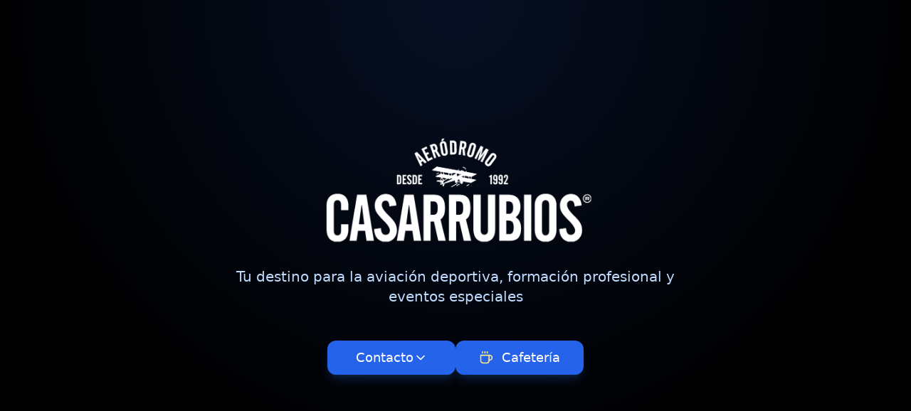

--- FILE ---
content_type: text/html; charset=utf-8
request_url: https://casarrubios.net/prueba-2/
body_size: 196
content:
<!DOCTYPE html>
<html>
<head>
<title>casarrubios.net</title>
<style type="text/css">
body {
	margin:0;
	padding:0;
}
iframe {
	display: block;
	border: none;
	height: 100vh;
	width: 100vw;
}
</style>
</head>
<body>
<iframe src= "https://www.aerodromocasarrubios.com/"><p>Your user agent does not support iframes. However you may visit <a href="https://www.aerodromocasarrubios.com/">the page that was supposed to be here</a></p></iframe>
</body>
</html>


--- FILE ---
content_type: application/x-javascript
request_url: https://www.aerodromocasarrubios.com/assets/index-94d61d9e.js
body_size: 156396
content:
function Ww(e,t){for(var n=0;n<t.length;n++){const r=t[n];if(typeof r!="string"&&!Array.isArray(r)){for(const o in r)if(o!=="default"&&!(o in e)){const a=Object.getOwnPropertyDescriptor(r,o);a&&Object.defineProperty(e,o,a.get?a:{enumerable:!0,get:()=>r[o]})}}}return Object.freeze(Object.defineProperty(e,Symbol.toStringTag,{value:"Module"}))}(function(){const t=document.createElement("link").relList;if(t&&t.supports&&t.supports("modulepreload"))return;for(const o of document.querySelectorAll('link[rel="modulepreload"]'))r(o);new MutationObserver(o=>{for(const a of o)if(a.type==="childList")for(const l of a.addedNodes)l.tagName==="LINK"&&l.rel==="modulepreload"&&r(l)}).observe(document,{childList:!0,subtree:!0});function n(o){const a={};return o.integrity&&(a.integrity=o.integrity),o.referrerPolicy&&(a.referrerPolicy=o.referrerPolicy),o.crossOrigin==="use-credentials"?a.credentials="include":o.crossOrigin==="anonymous"?a.credentials="omit":a.credentials="same-origin",a}function r(o){if(o.ep)return;o.ep=!0;const a=n(o);fetch(o.href,a)}})();var Hw=typeof globalThis<"u"?globalThis:typeof window<"u"?window:typeof global<"u"?global:typeof self<"u"?self:{};function rd(e){return e&&e.__esModule&&Object.prototype.hasOwnProperty.call(e,"default")?e.default:e}var Cg={exports:{}},Za={},Tg={exports:{}},se={};/**
 * @license React
 * react.production.min.js
 *
 * Copyright (c) Facebook, Inc. and its affiliates.
 *
 * This source code is licensed under the MIT license found in the
 * LICENSE file in the root directory of this source tree.
 */var Ho=Symbol.for("react.element"),$w=Symbol.for("react.portal"),Gw=Symbol.for("react.fragment"),Kw=Symbol.for("react.strict_mode"),Yw=Symbol.for("react.profiler"),qw=Symbol.for("react.provider"),Xw=Symbol.for("react.context"),Qw=Symbol.for("react.forward_ref"),Jw=Symbol.for("react.suspense"),e1=Symbol.for("react.memo"),t1=Symbol.for("react.lazy"),Uh=Symbol.iterator;function n1(e){return e===null||typeof e!="object"?null:(e=Uh&&e[Uh]||e["@@iterator"],typeof e=="function"?e:null)}var Eg={isMounted:function(){return!1},enqueueForceUpdate:function(){},enqueueReplaceState:function(){},enqueueSetState:function(){}},Lg=Object.assign,kg={};function Lr(e,t,n){this.props=e,this.context=t,this.refs=kg,this.updater=n||Eg}Lr.prototype.isReactComponent={};Lr.prototype.setState=function(e,t){if(typeof e!="object"&&typeof e!="function"&&e!=null)throw Error("setState(...): takes an object of state variables to update or a function which returns an object of state variables.");this.updater.enqueueSetState(this,e,t,"setState")};Lr.prototype.forceUpdate=function(e){this.updater.enqueueForceUpdate(this,e,"forceUpdate")};function Mg(){}Mg.prototype=Lr.prototype;function od(e,t,n){this.props=e,this.context=t,this.refs=kg,this.updater=n||Eg}var sd=od.prototype=new Mg;sd.constructor=od;Lg(sd,Lr.prototype);sd.isPureReactComponent=!0;var Zh=Array.isArray,Ng=Object.prototype.hasOwnProperty,ad={current:null},Ag={key:!0,ref:!0,__self:!0,__source:!0};function Rg(e,t,n){var r,o={},a=null,l=null;if(t!=null)for(r in t.ref!==void 0&&(l=t.ref),t.key!==void 0&&(a=""+t.key),t)Ng.call(t,r)&&!Ag.hasOwnProperty(r)&&(o[r]=t[r]);var c=arguments.length-2;if(c===1)o.children=n;else if(1<c){for(var d=Array(c),h=0;h<c;h++)d[h]=arguments[h+2];o.children=d}if(e&&e.defaultProps)for(r in c=e.defaultProps,c)o[r]===void 0&&(o[r]=c[r]);return{$$typeof:Ho,type:e,key:a,ref:l,props:o,_owner:ad.current}}function i1(e,t){return{$$typeof:Ho,type:e.type,key:t,ref:e.ref,props:e.props,_owner:e._owner}}function ld(e){return typeof e=="object"&&e!==null&&e.$$typeof===Ho}function r1(e){var t={"=":"=0",":":"=2"};return"$"+e.replace(/[=:]/g,function(n){return t[n]})}var Wh=/\/+/g;function Yl(e,t){return typeof e=="object"&&e!==null&&e.key!=null?r1(""+e.key):t.toString(36)}function Gs(e,t,n,r,o){var a=typeof e;(a==="undefined"||a==="boolean")&&(e=null);var l=!1;if(e===null)l=!0;else switch(a){case"string":case"number":l=!0;break;case"object":switch(e.$$typeof){case Ho:case $w:l=!0}}if(l)return l=e,o=o(l),e=r===""?"."+Yl(l,0):r,Zh(o)?(n="",e!=null&&(n=e.replace(Wh,"$&/")+"/"),Gs(o,t,n,"",function(h){return h})):o!=null&&(ld(o)&&(o=i1(o,n+(!o.key||l&&l.key===o.key?"":(""+o.key).replace(Wh,"$&/")+"/")+e)),t.push(o)),1;if(l=0,r=r===""?".":r+":",Zh(e))for(var c=0;c<e.length;c++){a=e[c];var d=r+Yl(a,c);l+=Gs(a,t,n,d,o)}else if(d=n1(e),typeof d=="function")for(e=d.call(e),c=0;!(a=e.next()).done;)a=a.value,d=r+Yl(a,c++),l+=Gs(a,t,n,d,o);else if(a==="object")throw t=String(e),Error("Objects are not valid as a React child (found: "+(t==="[object Object]"?"object with keys {"+Object.keys(e).join(", ")+"}":t)+"). If you meant to render a collection of children, use an array instead.");return l}function bs(e,t,n){if(e==null)return e;var r=[],o=0;return Gs(e,r,"","",function(a){return t.call(n,a,o++)}),r}function o1(e){if(e._status===-1){var t=e._result;t=t(),t.then(function(n){(e._status===0||e._status===-1)&&(e._status=1,e._result=n)},function(n){(e._status===0||e._status===-1)&&(e._status=2,e._result=n)}),e._status===-1&&(e._status=0,e._result=t)}if(e._status===1)return e._result.default;throw e._result}var lt={current:null},Ks={transition:null},s1={ReactCurrentDispatcher:lt,ReactCurrentBatchConfig:Ks,ReactCurrentOwner:ad};function jg(){throw Error("act(...) is not supported in production builds of React.")}se.Children={map:bs,forEach:function(e,t,n){bs(e,function(){t.apply(this,arguments)},n)},count:function(e){var t=0;return bs(e,function(){t++}),t},toArray:function(e){return bs(e,function(t){return t})||[]},only:function(e){if(!ld(e))throw Error("React.Children.only expected to receive a single React element child.");return e}};se.Component=Lr;se.Fragment=Gw;se.Profiler=Yw;se.PureComponent=od;se.StrictMode=Kw;se.Suspense=Jw;se.__SECRET_INTERNALS_DO_NOT_USE_OR_YOU_WILL_BE_FIRED=s1;se.act=jg;se.cloneElement=function(e,t,n){if(e==null)throw Error("React.cloneElement(...): The argument must be a React element, but you passed "+e+".");var r=Lg({},e.props),o=e.key,a=e.ref,l=e._owner;if(t!=null){if(t.ref!==void 0&&(a=t.ref,l=ad.current),t.key!==void 0&&(o=""+t.key),e.type&&e.type.defaultProps)var c=e.type.defaultProps;for(d in t)Ng.call(t,d)&&!Ag.hasOwnProperty(d)&&(r[d]=t[d]===void 0&&c!==void 0?c[d]:t[d])}var d=arguments.length-2;if(d===1)r.children=n;else if(1<d){c=Array(d);for(var h=0;h<d;h++)c[h]=arguments[h+2];r.children=c}return{$$typeof:Ho,type:e.type,key:o,ref:a,props:r,_owner:l}};se.createContext=function(e){return e={$$typeof:Xw,_currentValue:e,_currentValue2:e,_threadCount:0,Provider:null,Consumer:null,_defaultValue:null,_globalName:null},e.Provider={$$typeof:qw,_context:e},e.Consumer=e};se.createElement=Rg;se.createFactory=function(e){var t=Rg.bind(null,e);return t.type=e,t};se.createRef=function(){return{current:null}};se.forwardRef=function(e){return{$$typeof:Qw,render:e}};se.isValidElement=ld;se.lazy=function(e){return{$$typeof:t1,_payload:{_status:-1,_result:e},_init:o1}};se.memo=function(e,t){return{$$typeof:e1,type:e,compare:t===void 0?null:t}};se.startTransition=function(e){var t=Ks.transition;Ks.transition={};try{e()}finally{Ks.transition=t}};se.unstable_act=jg;se.useCallback=function(e,t){return lt.current.useCallback(e,t)};se.useContext=function(e){return lt.current.useContext(e)};se.useDebugValue=function(){};se.useDeferredValue=function(e){return lt.current.useDeferredValue(e)};se.useEffect=function(e,t){return lt.current.useEffect(e,t)};se.useId=function(){return lt.current.useId()};se.useImperativeHandle=function(e,t,n){return lt.current.useImperativeHandle(e,t,n)};se.useInsertionEffect=function(e,t){return lt.current.useInsertionEffect(e,t)};se.useLayoutEffect=function(e,t){return lt.current.useLayoutEffect(e,t)};se.useMemo=function(e,t){return lt.current.useMemo(e,t)};se.useReducer=function(e,t,n){return lt.current.useReducer(e,t,n)};se.useRef=function(e){return lt.current.useRef(e)};se.useState=function(e){return lt.current.useState(e)};se.useSyncExternalStore=function(e,t,n){return lt.current.useSyncExternalStore(e,t,n)};se.useTransition=function(){return lt.current.useTransition()};se.version="18.3.1";Tg.exports=se;var S=Tg.exports;const Ne=rd(S),a1=Ww({__proto__:null,default:Ne},[S]);/**
 * @license React
 * react-jsx-runtime.production.min.js
 *
 * Copyright (c) Facebook, Inc. and its affiliates.
 *
 * This source code is licensed under the MIT license found in the
 * LICENSE file in the root directory of this source tree.
 */var l1=S,u1=Symbol.for("react.element"),c1=Symbol.for("react.fragment"),d1=Object.prototype.hasOwnProperty,f1=l1.__SECRET_INTERNALS_DO_NOT_USE_OR_YOU_WILL_BE_FIRED.ReactCurrentOwner,h1={key:!0,ref:!0,__self:!0,__source:!0};function Og(e,t,n){var r,o={},a=null,l=null;n!==void 0&&(a=""+n),t.key!==void 0&&(a=""+t.key),t.ref!==void 0&&(l=t.ref);for(r in t)d1.call(t,r)&&!h1.hasOwnProperty(r)&&(o[r]=t[r]);if(e&&e.defaultProps)for(r in t=e.defaultProps,t)o[r]===void 0&&(o[r]=t[r]);return{$$typeof:u1,type:e,key:a,ref:l,props:o,_owner:f1.current}}Za.Fragment=c1;Za.jsx=Og;Za.jsxs=Og;Cg.exports=Za;var v=Cg.exports,zu={},Ig={exports:{}},bt={},zg={exports:{}},Dg={};/**
 * @license React
 * scheduler.production.min.js
 *
 * Copyright (c) Facebook, Inc. and its affiliates.
 *
 * This source code is licensed under the MIT license found in the
 * LICENSE file in the root directory of this source tree.
 */(function(e){function t(j,K){var V=j.length;j.push(K);e:for(;0<V;){var F=V-1>>>1,J=j[F];if(0<o(J,K))j[F]=K,j[V]=J,V=F;else break e}}function n(j){return j.length===0?null:j[0]}function r(j){if(j.length===0)return null;var K=j[0],V=j.pop();if(V!==K){j[0]=V;e:for(var F=0,J=j.length,ie=J>>>1;F<ie;){var ue=2*(F+1)-1,le=j[ue],ee=ue+1,$e=j[ee];if(0>o(le,V))ee<J&&0>o($e,le)?(j[F]=$e,j[ee]=V,F=ee):(j[F]=le,j[ue]=V,F=ue);else if(ee<J&&0>o($e,V))j[F]=$e,j[ee]=V,F=ee;else break e}}return K}function o(j,K){var V=j.sortIndex-K.sortIndex;return V!==0?V:j.id-K.id}if(typeof performance=="object"&&typeof performance.now=="function"){var a=performance;e.unstable_now=function(){return a.now()}}else{var l=Date,c=l.now();e.unstable_now=function(){return l.now()-c}}var d=[],h=[],g=1,m=null,y=3,w=!1,T=!1,C=!1,k=typeof setTimeout=="function"?setTimeout:null,b=typeof clearTimeout=="function"?clearTimeout:null,x=typeof setImmediate<"u"?setImmediate:null;typeof navigator<"u"&&navigator.scheduling!==void 0&&navigator.scheduling.isInputPending!==void 0&&navigator.scheduling.isInputPending.bind(navigator.scheduling);function P(j){for(var K=n(h);K!==null;){if(K.callback===null)r(h);else if(K.startTime<=j)r(h),K.sortIndex=K.expirationTime,t(d,K);else break;K=n(h)}}function M(j){if(C=!1,P(j),!T)if(n(d)!==null)T=!0,q(R);else{var K=n(h);K!==null&&pe(M,K.startTime-j)}}function R(j,K){T=!1,C&&(C=!1,b(I),I=-1),w=!0;var V=y;try{for(P(K),m=n(d);m!==null&&(!(m.expirationTime>K)||j&&!te());){var F=m.callback;if(typeof F=="function"){m.callback=null,y=m.priorityLevel;var J=F(m.expirationTime<=K);K=e.unstable_now(),typeof J=="function"?m.callback=J:m===n(d)&&r(d),P(K)}else r(d);m=n(d)}if(m!==null)var ie=!0;else{var ue=n(h);ue!==null&&pe(M,ue.startTime-K),ie=!1}return ie}finally{m=null,y=V,w=!1}}var z=!1,O=null,I=-1,U=5,$=-1;function te(){return!(e.unstable_now()-$<U)}function G(){if(O!==null){var j=e.unstable_now();$=j;var K=!0;try{K=O(!0,j)}finally{K?_e():(z=!1,O=null)}}else z=!1}var _e;if(typeof x=="function")_e=function(){x(G)};else if(typeof MessageChannel<"u"){var W=new MessageChannel,me=W.port2;W.port1.onmessage=G,_e=function(){me.postMessage(null)}}else _e=function(){k(G,0)};function q(j){O=j,z||(z=!0,_e())}function pe(j,K){I=k(function(){j(e.unstable_now())},K)}e.unstable_IdlePriority=5,e.unstable_ImmediatePriority=1,e.unstable_LowPriority=4,e.unstable_NormalPriority=3,e.unstable_Profiling=null,e.unstable_UserBlockingPriority=2,e.unstable_cancelCallback=function(j){j.callback=null},e.unstable_continueExecution=function(){T||w||(T=!0,q(R))},e.unstable_forceFrameRate=function(j){0>j||125<j?console.error("forceFrameRate takes a positive int between 0 and 125, forcing frame rates higher than 125 fps is not supported"):U=0<j?Math.floor(1e3/j):5},e.unstable_getCurrentPriorityLevel=function(){return y},e.unstable_getFirstCallbackNode=function(){return n(d)},e.unstable_next=function(j){switch(y){case 1:case 2:case 3:var K=3;break;default:K=y}var V=y;y=K;try{return j()}finally{y=V}},e.unstable_pauseExecution=function(){},e.unstable_requestPaint=function(){},e.unstable_runWithPriority=function(j,K){switch(j){case 1:case 2:case 3:case 4:case 5:break;default:j=3}var V=y;y=j;try{return K()}finally{y=V}},e.unstable_scheduleCallback=function(j,K,V){var F=e.unstable_now();switch(typeof V=="object"&&V!==null?(V=V.delay,V=typeof V=="number"&&0<V?F+V:F):V=F,j){case 1:var J=-1;break;case 2:J=250;break;case 5:J=1073741823;break;case 4:J=1e4;break;default:J=5e3}return J=V+J,j={id:g++,callback:K,priorityLevel:j,startTime:V,expirationTime:J,sortIndex:-1},V>F?(j.sortIndex=V,t(h,j),n(d)===null&&j===n(h)&&(C?(b(I),I=-1):C=!0,pe(M,V-F))):(j.sortIndex=J,t(d,j),T||w||(T=!0,q(R))),j},e.unstable_shouldYield=te,e.unstable_wrapCallback=function(j){var K=y;return function(){var V=y;y=K;try{return j.apply(this,arguments)}finally{y=V}}}})(Dg);zg.exports=Dg;var p1=zg.exports;/**
 * @license React
 * react-dom.production.min.js
 *
 * Copyright (c) Facebook, Inc. and its affiliates.
 *
 * This source code is licensed under the MIT license found in the
 * LICENSE file in the root directory of this source tree.
 */var m1=S,wt=p1;function B(e){for(var t="https://reactjs.org/docs/error-decoder.html?invariant="+e,n=1;n<arguments.length;n++)t+="&args[]="+encodeURIComponent(arguments[n]);return"Minified React error #"+e+"; visit "+t+" for the full message or use the non-minified dev environment for full errors and additional helpful warnings."}var Bg=new Set,Po={};function ki(e,t){_r(e,t),_r(e+"Capture",t)}function _r(e,t){for(Po[e]=t,e=0;e<t.length;e++)Bg.add(t[e])}var _n=!(typeof window>"u"||typeof window.document>"u"||typeof window.document.createElement>"u"),Du=Object.prototype.hasOwnProperty,g1=/^[:A-Z_a-z\u00C0-\u00D6\u00D8-\u00F6\u00F8-\u02FF\u0370-\u037D\u037F-\u1FFF\u200C-\u200D\u2070-\u218F\u2C00-\u2FEF\u3001-\uD7FF\uF900-\uFDCF\uFDF0-\uFFFD][:A-Z_a-z\u00C0-\u00D6\u00D8-\u00F6\u00F8-\u02FF\u0370-\u037D\u037F-\u1FFF\u200C-\u200D\u2070-\u218F\u2C00-\u2FEF\u3001-\uD7FF\uF900-\uFDCF\uFDF0-\uFFFD\-.0-9\u00B7\u0300-\u036F\u203F-\u2040]*$/,Hh={},$h={};function v1(e){return Du.call($h,e)?!0:Du.call(Hh,e)?!1:g1.test(e)?$h[e]=!0:(Hh[e]=!0,!1)}function y1(e,t,n,r){if(n!==null&&n.type===0)return!1;switch(typeof t){case"function":case"symbol":return!0;case"boolean":return r?!1:n!==null?!n.acceptsBooleans:(e=e.toLowerCase().slice(0,5),e!=="data-"&&e!=="aria-");default:return!1}}function _1(e,t,n,r){if(t===null||typeof t>"u"||y1(e,t,n,r))return!0;if(r)return!1;if(n!==null)switch(n.type){case 3:return!t;case 4:return t===!1;case 5:return isNaN(t);case 6:return isNaN(t)||1>t}return!1}function ut(e,t,n,r,o,a,l){this.acceptsBooleans=t===2||t===3||t===4,this.attributeName=r,this.attributeNamespace=o,this.mustUseProperty=n,this.propertyName=e,this.type=t,this.sanitizeURL=a,this.removeEmptyString=l}var Xe={};"children dangerouslySetInnerHTML defaultValue defaultChecked innerHTML suppressContentEditableWarning suppressHydrationWarning style".split(" ").forEach(function(e){Xe[e]=new ut(e,0,!1,e,null,!1,!1)});[["acceptCharset","accept-charset"],["className","class"],["htmlFor","for"],["httpEquiv","http-equiv"]].forEach(function(e){var t=e[0];Xe[t]=new ut(t,1,!1,e[1],null,!1,!1)});["contentEditable","draggable","spellCheck","value"].forEach(function(e){Xe[e]=new ut(e,2,!1,e.toLowerCase(),null,!1,!1)});["autoReverse","externalResourcesRequired","focusable","preserveAlpha"].forEach(function(e){Xe[e]=new ut(e,2,!1,e,null,!1,!1)});"allowFullScreen async autoFocus autoPlay controls default defer disabled disablePictureInPicture disableRemotePlayback formNoValidate hidden loop noModule noValidate open playsInline readOnly required reversed scoped seamless itemScope".split(" ").forEach(function(e){Xe[e]=new ut(e,3,!1,e.toLowerCase(),null,!1,!1)});["checked","multiple","muted","selected"].forEach(function(e){Xe[e]=new ut(e,3,!0,e,null,!1,!1)});["capture","download"].forEach(function(e){Xe[e]=new ut(e,4,!1,e,null,!1,!1)});["cols","rows","size","span"].forEach(function(e){Xe[e]=new ut(e,6,!1,e,null,!1,!1)});["rowSpan","start"].forEach(function(e){Xe[e]=new ut(e,5,!1,e.toLowerCase(),null,!1,!1)});var ud=/[\-:]([a-z])/g;function cd(e){return e[1].toUpperCase()}"accent-height alignment-baseline arabic-form baseline-shift cap-height clip-path clip-rule color-interpolation color-interpolation-filters color-profile color-rendering dominant-baseline enable-background fill-opacity fill-rule flood-color flood-opacity font-family font-size font-size-adjust font-stretch font-style font-variant font-weight glyph-name glyph-orientation-horizontal glyph-orientation-vertical horiz-adv-x horiz-origin-x image-rendering letter-spacing lighting-color marker-end marker-mid marker-start overline-position overline-thickness paint-order panose-1 pointer-events rendering-intent shape-rendering stop-color stop-opacity strikethrough-position strikethrough-thickness stroke-dasharray stroke-dashoffset stroke-linecap stroke-linejoin stroke-miterlimit stroke-opacity stroke-width text-anchor text-decoration text-rendering underline-position underline-thickness unicode-bidi unicode-range units-per-em v-alphabetic v-hanging v-ideographic v-mathematical vector-effect vert-adv-y vert-origin-x vert-origin-y word-spacing writing-mode xmlns:xlink x-height".split(" ").forEach(function(e){var t=e.replace(ud,cd);Xe[t]=new ut(t,1,!1,e,null,!1,!1)});"xlink:actuate xlink:arcrole xlink:role xlink:show xlink:title xlink:type".split(" ").forEach(function(e){var t=e.replace(ud,cd);Xe[t]=new ut(t,1,!1,e,"http://www.w3.org/1999/xlink",!1,!1)});["xml:base","xml:lang","xml:space"].forEach(function(e){var t=e.replace(ud,cd);Xe[t]=new ut(t,1,!1,e,"http://www.w3.org/XML/1998/namespace",!1,!1)});["tabIndex","crossOrigin"].forEach(function(e){Xe[e]=new ut(e,1,!1,e.toLowerCase(),null,!1,!1)});Xe.xlinkHref=new ut("xlinkHref",1,!1,"xlink:href","http://www.w3.org/1999/xlink",!0,!1);["src","href","action","formAction"].forEach(function(e){Xe[e]=new ut(e,1,!1,e.toLowerCase(),null,!0,!0)});function dd(e,t,n,r){var o=Xe.hasOwnProperty(t)?Xe[t]:null;(o!==null?o.type!==0:r||!(2<t.length)||t[0]!=="o"&&t[0]!=="O"||t[1]!=="n"&&t[1]!=="N")&&(_1(t,n,o,r)&&(n=null),r||o===null?v1(t)&&(n===null?e.removeAttribute(t):e.setAttribute(t,""+n)):o.mustUseProperty?e[o.propertyName]=n===null?o.type===3?!1:"":n:(t=o.attributeName,r=o.attributeNamespace,n===null?e.removeAttribute(t):(o=o.type,n=o===3||o===4&&n===!0?"":""+n,r?e.setAttributeNS(r,t,n):e.setAttribute(t,n))))}var Cn=m1.__SECRET_INTERNALS_DO_NOT_USE_OR_YOU_WILL_BE_FIRED,Ss=Symbol.for("react.element"),qi=Symbol.for("react.portal"),Xi=Symbol.for("react.fragment"),fd=Symbol.for("react.strict_mode"),Bu=Symbol.for("react.profiler"),Vg=Symbol.for("react.provider"),Fg=Symbol.for("react.context"),hd=Symbol.for("react.forward_ref"),Vu=Symbol.for("react.suspense"),Fu=Symbol.for("react.suspense_list"),pd=Symbol.for("react.memo"),An=Symbol.for("react.lazy"),Ug=Symbol.for("react.offscreen"),Gh=Symbol.iterator;function Hr(e){return e===null||typeof e!="object"?null:(e=Gh&&e[Gh]||e["@@iterator"],typeof e=="function"?e:null)}var ke=Object.assign,ql;function io(e){if(ql===void 0)try{throw Error()}catch(n){var t=n.stack.trim().match(/\n( *(at )?)/);ql=t&&t[1]||""}return`
`+ql+e}var Xl=!1;function Ql(e,t){if(!e||Xl)return"";Xl=!0;var n=Error.prepareStackTrace;Error.prepareStackTrace=void 0;try{if(t)if(t=function(){throw Error()},Object.defineProperty(t.prototype,"props",{set:function(){throw Error()}}),typeof Reflect=="object"&&Reflect.construct){try{Reflect.construct(t,[])}catch(h){var r=h}Reflect.construct(e,[],t)}else{try{t.call()}catch(h){r=h}e.call(t.prototype)}else{try{throw Error()}catch(h){r=h}e()}}catch(h){if(h&&r&&typeof h.stack=="string"){for(var o=h.stack.split(`
`),a=r.stack.split(`
`),l=o.length-1,c=a.length-1;1<=l&&0<=c&&o[l]!==a[c];)c--;for(;1<=l&&0<=c;l--,c--)if(o[l]!==a[c]){if(l!==1||c!==1)do if(l--,c--,0>c||o[l]!==a[c]){var d=`
`+o[l].replace(" at new "," at ");return e.displayName&&d.includes("<anonymous>")&&(d=d.replace("<anonymous>",e.displayName)),d}while(1<=l&&0<=c);break}}}finally{Xl=!1,Error.prepareStackTrace=n}return(e=e?e.displayName||e.name:"")?io(e):""}function x1(e){switch(e.tag){case 5:return io(e.type);case 16:return io("Lazy");case 13:return io("Suspense");case 19:return io("SuspenseList");case 0:case 2:case 15:return e=Ql(e.type,!1),e;case 11:return e=Ql(e.type.render,!1),e;case 1:return e=Ql(e.type,!0),e;default:return""}}function Uu(e){if(e==null)return null;if(typeof e=="function")return e.displayName||e.name||null;if(typeof e=="string")return e;switch(e){case Xi:return"Fragment";case qi:return"Portal";case Bu:return"Profiler";case fd:return"StrictMode";case Vu:return"Suspense";case Fu:return"SuspenseList"}if(typeof e=="object")switch(e.$$typeof){case Fg:return(e.displayName||"Context")+".Consumer";case Vg:return(e._context.displayName||"Context")+".Provider";case hd:var t=e.render;return e=e.displayName,e||(e=t.displayName||t.name||"",e=e!==""?"ForwardRef("+e+")":"ForwardRef"),e;case pd:return t=e.displayName||null,t!==null?t:Uu(e.type)||"Memo";case An:t=e._payload,e=e._init;try{return Uu(e(t))}catch{}}return null}function w1(e){var t=e.type;switch(e.tag){case 24:return"Cache";case 9:return(t.displayName||"Context")+".Consumer";case 10:return(t._context.displayName||"Context")+".Provider";case 18:return"DehydratedFragment";case 11:return e=t.render,e=e.displayName||e.name||"",t.displayName||(e!==""?"ForwardRef("+e+")":"ForwardRef");case 7:return"Fragment";case 5:return t;case 4:return"Portal";case 3:return"Root";case 6:return"Text";case 16:return Uu(t);case 8:return t===fd?"StrictMode":"Mode";case 22:return"Offscreen";case 12:return"Profiler";case 21:return"Scope";case 13:return"Suspense";case 19:return"SuspenseList";case 25:return"TracingMarker";case 1:case 0:case 17:case 2:case 14:case 15:if(typeof t=="function")return t.displayName||t.name||null;if(typeof t=="string")return t}return null}function Xn(e){switch(typeof e){case"boolean":case"number":case"string":case"undefined":return e;case"object":return e;default:return""}}function Zg(e){var t=e.type;return(e=e.nodeName)&&e.toLowerCase()==="input"&&(t==="checkbox"||t==="radio")}function P1(e){var t=Zg(e)?"checked":"value",n=Object.getOwnPropertyDescriptor(e.constructor.prototype,t),r=""+e[t];if(!e.hasOwnProperty(t)&&typeof n<"u"&&typeof n.get=="function"&&typeof n.set=="function"){var o=n.get,a=n.set;return Object.defineProperty(e,t,{configurable:!0,get:function(){return o.call(this)},set:function(l){r=""+l,a.call(this,l)}}),Object.defineProperty(e,t,{enumerable:n.enumerable}),{getValue:function(){return r},setValue:function(l){r=""+l},stopTracking:function(){e._valueTracker=null,delete e[t]}}}}function Cs(e){e._valueTracker||(e._valueTracker=P1(e))}function Wg(e){if(!e)return!1;var t=e._valueTracker;if(!t)return!0;var n=t.getValue(),r="";return e&&(r=Zg(e)?e.checked?"true":"false":e.value),e=r,e!==n?(t.setValue(e),!0):!1}function la(e){if(e=e||(typeof document<"u"?document:void 0),typeof e>"u")return null;try{return e.activeElement||e.body}catch{return e.body}}function Zu(e,t){var n=t.checked;return ke({},t,{defaultChecked:void 0,defaultValue:void 0,value:void 0,checked:n??e._wrapperState.initialChecked})}function Kh(e,t){var n=t.defaultValue==null?"":t.defaultValue,r=t.checked!=null?t.checked:t.defaultChecked;n=Xn(t.value!=null?t.value:n),e._wrapperState={initialChecked:r,initialValue:n,controlled:t.type==="checkbox"||t.type==="radio"?t.checked!=null:t.value!=null}}function Hg(e,t){t=t.checked,t!=null&&dd(e,"checked",t,!1)}function Wu(e,t){Hg(e,t);var n=Xn(t.value),r=t.type;if(n!=null)r==="number"?(n===0&&e.value===""||e.value!=n)&&(e.value=""+n):e.value!==""+n&&(e.value=""+n);else if(r==="submit"||r==="reset"){e.removeAttribute("value");return}t.hasOwnProperty("value")?Hu(e,t.type,n):t.hasOwnProperty("defaultValue")&&Hu(e,t.type,Xn(t.defaultValue)),t.checked==null&&t.defaultChecked!=null&&(e.defaultChecked=!!t.defaultChecked)}function Yh(e,t,n){if(t.hasOwnProperty("value")||t.hasOwnProperty("defaultValue")){var r=t.type;if(!(r!=="submit"&&r!=="reset"||t.value!==void 0&&t.value!==null))return;t=""+e._wrapperState.initialValue,n||t===e.value||(e.value=t),e.defaultValue=t}n=e.name,n!==""&&(e.name=""),e.defaultChecked=!!e._wrapperState.initialChecked,n!==""&&(e.name=n)}function Hu(e,t,n){(t!=="number"||la(e.ownerDocument)!==e)&&(n==null?e.defaultValue=""+e._wrapperState.initialValue:e.defaultValue!==""+n&&(e.defaultValue=""+n))}var ro=Array.isArray;function fr(e,t,n,r){if(e=e.options,t){t={};for(var o=0;o<n.length;o++)t["$"+n[o]]=!0;for(n=0;n<e.length;n++)o=t.hasOwnProperty("$"+e[n].value),e[n].selected!==o&&(e[n].selected=o),o&&r&&(e[n].defaultSelected=!0)}else{for(n=""+Xn(n),t=null,o=0;o<e.length;o++){if(e[o].value===n){e[o].selected=!0,r&&(e[o].defaultSelected=!0);return}t!==null||e[o].disabled||(t=e[o])}t!==null&&(t.selected=!0)}}function $u(e,t){if(t.dangerouslySetInnerHTML!=null)throw Error(B(91));return ke({},t,{value:void 0,defaultValue:void 0,children:""+e._wrapperState.initialValue})}function qh(e,t){var n=t.value;if(n==null){if(n=t.children,t=t.defaultValue,n!=null){if(t!=null)throw Error(B(92));if(ro(n)){if(1<n.length)throw Error(B(93));n=n[0]}t=n}t==null&&(t=""),n=t}e._wrapperState={initialValue:Xn(n)}}function $g(e,t){var n=Xn(t.value),r=Xn(t.defaultValue);n!=null&&(n=""+n,n!==e.value&&(e.value=n),t.defaultValue==null&&e.defaultValue!==n&&(e.defaultValue=n)),r!=null&&(e.defaultValue=""+r)}function Xh(e){var t=e.textContent;t===e._wrapperState.initialValue&&t!==""&&t!==null&&(e.value=t)}function Gg(e){switch(e){case"svg":return"http://www.w3.org/2000/svg";case"math":return"http://www.w3.org/1998/Math/MathML";default:return"http://www.w3.org/1999/xhtml"}}function Gu(e,t){return e==null||e==="http://www.w3.org/1999/xhtml"?Gg(t):e==="http://www.w3.org/2000/svg"&&t==="foreignObject"?"http://www.w3.org/1999/xhtml":e}var Ts,Kg=function(e){return typeof MSApp<"u"&&MSApp.execUnsafeLocalFunction?function(t,n,r,o){MSApp.execUnsafeLocalFunction(function(){return e(t,n,r,o)})}:e}(function(e,t){if(e.namespaceURI!=="http://www.w3.org/2000/svg"||"innerHTML"in e)e.innerHTML=t;else{for(Ts=Ts||document.createElement("div"),Ts.innerHTML="<svg>"+t.valueOf().toString()+"</svg>",t=Ts.firstChild;e.firstChild;)e.removeChild(e.firstChild);for(;t.firstChild;)e.appendChild(t.firstChild)}});function bo(e,t){if(t){var n=e.firstChild;if(n&&n===e.lastChild&&n.nodeType===3){n.nodeValue=t;return}}e.textContent=t}var lo={animationIterationCount:!0,aspectRatio:!0,borderImageOutset:!0,borderImageSlice:!0,borderImageWidth:!0,boxFlex:!0,boxFlexGroup:!0,boxOrdinalGroup:!0,columnCount:!0,columns:!0,flex:!0,flexGrow:!0,flexPositive:!0,flexShrink:!0,flexNegative:!0,flexOrder:!0,gridArea:!0,gridRow:!0,gridRowEnd:!0,gridRowSpan:!0,gridRowStart:!0,gridColumn:!0,gridColumnEnd:!0,gridColumnSpan:!0,gridColumnStart:!0,fontWeight:!0,lineClamp:!0,lineHeight:!0,opacity:!0,order:!0,orphans:!0,tabSize:!0,widows:!0,zIndex:!0,zoom:!0,fillOpacity:!0,floodOpacity:!0,stopOpacity:!0,strokeDasharray:!0,strokeDashoffset:!0,strokeMiterlimit:!0,strokeOpacity:!0,strokeWidth:!0},b1=["Webkit","ms","Moz","O"];Object.keys(lo).forEach(function(e){b1.forEach(function(t){t=t+e.charAt(0).toUpperCase()+e.substring(1),lo[t]=lo[e]})});function Yg(e,t,n){return t==null||typeof t=="boolean"||t===""?"":n||typeof t!="number"||t===0||lo.hasOwnProperty(e)&&lo[e]?(""+t).trim():t+"px"}function qg(e,t){e=e.style;for(var n in t)if(t.hasOwnProperty(n)){var r=n.indexOf("--")===0,o=Yg(n,t[n],r);n==="float"&&(n="cssFloat"),r?e.setProperty(n,o):e[n]=o}}var S1=ke({menuitem:!0},{area:!0,base:!0,br:!0,col:!0,embed:!0,hr:!0,img:!0,input:!0,keygen:!0,link:!0,meta:!0,param:!0,source:!0,track:!0,wbr:!0});function Ku(e,t){if(t){if(S1[e]&&(t.children!=null||t.dangerouslySetInnerHTML!=null))throw Error(B(137,e));if(t.dangerouslySetInnerHTML!=null){if(t.children!=null)throw Error(B(60));if(typeof t.dangerouslySetInnerHTML!="object"||!("__html"in t.dangerouslySetInnerHTML))throw Error(B(61))}if(t.style!=null&&typeof t.style!="object")throw Error(B(62))}}function Yu(e,t){if(e.indexOf("-")===-1)return typeof t.is=="string";switch(e){case"annotation-xml":case"color-profile":case"font-face":case"font-face-src":case"font-face-uri":case"font-face-format":case"font-face-name":case"missing-glyph":return!1;default:return!0}}var qu=null;function md(e){return e=e.target||e.srcElement||window,e.correspondingUseElement&&(e=e.correspondingUseElement),e.nodeType===3?e.parentNode:e}var Xu=null,hr=null,pr=null;function Qh(e){if(e=Ko(e)){if(typeof Xu!="function")throw Error(B(280));var t=e.stateNode;t&&(t=Ka(t),Xu(e.stateNode,e.type,t))}}function Xg(e){hr?pr?pr.push(e):pr=[e]:hr=e}function Qg(){if(hr){var e=hr,t=pr;if(pr=hr=null,Qh(e),t)for(e=0;e<t.length;e++)Qh(t[e])}}function Jg(e,t){return e(t)}function ev(){}var Jl=!1;function tv(e,t,n){if(Jl)return e(t,n);Jl=!0;try{return Jg(e,t,n)}finally{Jl=!1,(hr!==null||pr!==null)&&(ev(),Qg())}}function So(e,t){var n=e.stateNode;if(n===null)return null;var r=Ka(n);if(r===null)return null;n=r[t];e:switch(t){case"onClick":case"onClickCapture":case"onDoubleClick":case"onDoubleClickCapture":case"onMouseDown":case"onMouseDownCapture":case"onMouseMove":case"onMouseMoveCapture":case"onMouseUp":case"onMouseUpCapture":case"onMouseEnter":(r=!r.disabled)||(e=e.type,r=!(e==="button"||e==="input"||e==="select"||e==="textarea")),e=!r;break e;default:e=!1}if(e)return null;if(n&&typeof n!="function")throw Error(B(231,t,typeof n));return n}var Qu=!1;if(_n)try{var $r={};Object.defineProperty($r,"passive",{get:function(){Qu=!0}}),window.addEventListener("test",$r,$r),window.removeEventListener("test",$r,$r)}catch{Qu=!1}function C1(e,t,n,r,o,a,l,c,d){var h=Array.prototype.slice.call(arguments,3);try{t.apply(n,h)}catch(g){this.onError(g)}}var uo=!1,ua=null,ca=!1,Ju=null,T1={onError:function(e){uo=!0,ua=e}};function E1(e,t,n,r,o,a,l,c,d){uo=!1,ua=null,C1.apply(T1,arguments)}function L1(e,t,n,r,o,a,l,c,d){if(E1.apply(this,arguments),uo){if(uo){var h=ua;uo=!1,ua=null}else throw Error(B(198));ca||(ca=!0,Ju=h)}}function Mi(e){var t=e,n=e;if(e.alternate)for(;t.return;)t=t.return;else{e=t;do t=e,t.flags&4098&&(n=t.return),e=t.return;while(e)}return t.tag===3?n:null}function nv(e){if(e.tag===13){var t=e.memoizedState;if(t===null&&(e=e.alternate,e!==null&&(t=e.memoizedState)),t!==null)return t.dehydrated}return null}function Jh(e){if(Mi(e)!==e)throw Error(B(188))}function k1(e){var t=e.alternate;if(!t){if(t=Mi(e),t===null)throw Error(B(188));return t!==e?null:e}for(var n=e,r=t;;){var o=n.return;if(o===null)break;var a=o.alternate;if(a===null){if(r=o.return,r!==null){n=r;continue}break}if(o.child===a.child){for(a=o.child;a;){if(a===n)return Jh(o),e;if(a===r)return Jh(o),t;a=a.sibling}throw Error(B(188))}if(n.return!==r.return)n=o,r=a;else{for(var l=!1,c=o.child;c;){if(c===n){l=!0,n=o,r=a;break}if(c===r){l=!0,r=o,n=a;break}c=c.sibling}if(!l){for(c=a.child;c;){if(c===n){l=!0,n=a,r=o;break}if(c===r){l=!0,r=a,n=o;break}c=c.sibling}if(!l)throw Error(B(189))}}if(n.alternate!==r)throw Error(B(190))}if(n.tag!==3)throw Error(B(188));return n.stateNode.current===n?e:t}function iv(e){return e=k1(e),e!==null?rv(e):null}function rv(e){if(e.tag===5||e.tag===6)return e;for(e=e.child;e!==null;){var t=rv(e);if(t!==null)return t;e=e.sibling}return null}var ov=wt.unstable_scheduleCallback,ep=wt.unstable_cancelCallback,M1=wt.unstable_shouldYield,N1=wt.unstable_requestPaint,je=wt.unstable_now,A1=wt.unstable_getCurrentPriorityLevel,gd=wt.unstable_ImmediatePriority,sv=wt.unstable_UserBlockingPriority,da=wt.unstable_NormalPriority,R1=wt.unstable_LowPriority,av=wt.unstable_IdlePriority,Wa=null,tn=null;function j1(e){if(tn&&typeof tn.onCommitFiberRoot=="function")try{tn.onCommitFiberRoot(Wa,e,void 0,(e.current.flags&128)===128)}catch{}}var Wt=Math.clz32?Math.clz32:z1,O1=Math.log,I1=Math.LN2;function z1(e){return e>>>=0,e===0?32:31-(O1(e)/I1|0)|0}var Es=64,Ls=4194304;function oo(e){switch(e&-e){case 1:return 1;case 2:return 2;case 4:return 4;case 8:return 8;case 16:return 16;case 32:return 32;case 64:case 128:case 256:case 512:case 1024:case 2048:case 4096:case 8192:case 16384:case 32768:case 65536:case 131072:case 262144:case 524288:case 1048576:case 2097152:return e&4194240;case 4194304:case 8388608:case 16777216:case 33554432:case 67108864:return e&130023424;case 134217728:return 134217728;case 268435456:return 268435456;case 536870912:return 536870912;case 1073741824:return 1073741824;default:return e}}function fa(e,t){var n=e.pendingLanes;if(n===0)return 0;var r=0,o=e.suspendedLanes,a=e.pingedLanes,l=n&268435455;if(l!==0){var c=l&~o;c!==0?r=oo(c):(a&=l,a!==0&&(r=oo(a)))}else l=n&~o,l!==0?r=oo(l):a!==0&&(r=oo(a));if(r===0)return 0;if(t!==0&&t!==r&&!(t&o)&&(o=r&-r,a=t&-t,o>=a||o===16&&(a&4194240)!==0))return t;if(r&4&&(r|=n&16),t=e.entangledLanes,t!==0)for(e=e.entanglements,t&=r;0<t;)n=31-Wt(t),o=1<<n,r|=e[n],t&=~o;return r}function D1(e,t){switch(e){case 1:case 2:case 4:return t+250;case 8:case 16:case 32:case 64:case 128:case 256:case 512:case 1024:case 2048:case 4096:case 8192:case 16384:case 32768:case 65536:case 131072:case 262144:case 524288:case 1048576:case 2097152:return t+5e3;case 4194304:case 8388608:case 16777216:case 33554432:case 67108864:return-1;case 134217728:case 268435456:case 536870912:case 1073741824:return-1;default:return-1}}function B1(e,t){for(var n=e.suspendedLanes,r=e.pingedLanes,o=e.expirationTimes,a=e.pendingLanes;0<a;){var l=31-Wt(a),c=1<<l,d=o[l];d===-1?(!(c&n)||c&r)&&(o[l]=D1(c,t)):d<=t&&(e.expiredLanes|=c),a&=~c}}function ec(e){return e=e.pendingLanes&-1073741825,e!==0?e:e&1073741824?1073741824:0}function lv(){var e=Es;return Es<<=1,!(Es&4194240)&&(Es=64),e}function eu(e){for(var t=[],n=0;31>n;n++)t.push(e);return t}function $o(e,t,n){e.pendingLanes|=t,t!==536870912&&(e.suspendedLanes=0,e.pingedLanes=0),e=e.eventTimes,t=31-Wt(t),e[t]=n}function V1(e,t){var n=e.pendingLanes&~t;e.pendingLanes=t,e.suspendedLanes=0,e.pingedLanes=0,e.expiredLanes&=t,e.mutableReadLanes&=t,e.entangledLanes&=t,t=e.entanglements;var r=e.eventTimes;for(e=e.expirationTimes;0<n;){var o=31-Wt(n),a=1<<o;t[o]=0,r[o]=-1,e[o]=-1,n&=~a}}function vd(e,t){var n=e.entangledLanes|=t;for(e=e.entanglements;n;){var r=31-Wt(n),o=1<<r;o&t|e[r]&t&&(e[r]|=t),n&=~o}}var he=0;function uv(e){return e&=-e,1<e?4<e?e&268435455?16:536870912:4:1}var cv,yd,dv,fv,hv,tc=!1,ks=[],Vn=null,Fn=null,Un=null,Co=new Map,To=new Map,On=[],F1="mousedown mouseup touchcancel touchend touchstart auxclick dblclick pointercancel pointerdown pointerup dragend dragstart drop compositionend compositionstart keydown keypress keyup input textInput copy cut paste click change contextmenu reset submit".split(" ");function tp(e,t){switch(e){case"focusin":case"focusout":Vn=null;break;case"dragenter":case"dragleave":Fn=null;break;case"mouseover":case"mouseout":Un=null;break;case"pointerover":case"pointerout":Co.delete(t.pointerId);break;case"gotpointercapture":case"lostpointercapture":To.delete(t.pointerId)}}function Gr(e,t,n,r,o,a){return e===null||e.nativeEvent!==a?(e={blockedOn:t,domEventName:n,eventSystemFlags:r,nativeEvent:a,targetContainers:[o]},t!==null&&(t=Ko(t),t!==null&&yd(t)),e):(e.eventSystemFlags|=r,t=e.targetContainers,o!==null&&t.indexOf(o)===-1&&t.push(o),e)}function U1(e,t,n,r,o){switch(t){case"focusin":return Vn=Gr(Vn,e,t,n,r,o),!0;case"dragenter":return Fn=Gr(Fn,e,t,n,r,o),!0;case"mouseover":return Un=Gr(Un,e,t,n,r,o),!0;case"pointerover":var a=o.pointerId;return Co.set(a,Gr(Co.get(a)||null,e,t,n,r,o)),!0;case"gotpointercapture":return a=o.pointerId,To.set(a,Gr(To.get(a)||null,e,t,n,r,o)),!0}return!1}function pv(e){var t=gi(e.target);if(t!==null){var n=Mi(t);if(n!==null){if(t=n.tag,t===13){if(t=nv(n),t!==null){e.blockedOn=t,hv(e.priority,function(){dv(n)});return}}else if(t===3&&n.stateNode.current.memoizedState.isDehydrated){e.blockedOn=n.tag===3?n.stateNode.containerInfo:null;return}}}e.blockedOn=null}function Ys(e){if(e.blockedOn!==null)return!1;for(var t=e.targetContainers;0<t.length;){var n=nc(e.domEventName,e.eventSystemFlags,t[0],e.nativeEvent);if(n===null){n=e.nativeEvent;var r=new n.constructor(n.type,n);qu=r,n.target.dispatchEvent(r),qu=null}else return t=Ko(n),t!==null&&yd(t),e.blockedOn=n,!1;t.shift()}return!0}function np(e,t,n){Ys(e)&&n.delete(t)}function Z1(){tc=!1,Vn!==null&&Ys(Vn)&&(Vn=null),Fn!==null&&Ys(Fn)&&(Fn=null),Un!==null&&Ys(Un)&&(Un=null),Co.forEach(np),To.forEach(np)}function Kr(e,t){e.blockedOn===t&&(e.blockedOn=null,tc||(tc=!0,wt.unstable_scheduleCallback(wt.unstable_NormalPriority,Z1)))}function Eo(e){function t(o){return Kr(o,e)}if(0<ks.length){Kr(ks[0],e);for(var n=1;n<ks.length;n++){var r=ks[n];r.blockedOn===e&&(r.blockedOn=null)}}for(Vn!==null&&Kr(Vn,e),Fn!==null&&Kr(Fn,e),Un!==null&&Kr(Un,e),Co.forEach(t),To.forEach(t),n=0;n<On.length;n++)r=On[n],r.blockedOn===e&&(r.blockedOn=null);for(;0<On.length&&(n=On[0],n.blockedOn===null);)pv(n),n.blockedOn===null&&On.shift()}var mr=Cn.ReactCurrentBatchConfig,ha=!0;function W1(e,t,n,r){var o=he,a=mr.transition;mr.transition=null;try{he=1,_d(e,t,n,r)}finally{he=o,mr.transition=a}}function H1(e,t,n,r){var o=he,a=mr.transition;mr.transition=null;try{he=4,_d(e,t,n,r)}finally{he=o,mr.transition=a}}function _d(e,t,n,r){if(ha){var o=nc(e,t,n,r);if(o===null)cu(e,t,r,pa,n),tp(e,r);else if(U1(o,e,t,n,r))r.stopPropagation();else if(tp(e,r),t&4&&-1<F1.indexOf(e)){for(;o!==null;){var a=Ko(o);if(a!==null&&cv(a),a=nc(e,t,n,r),a===null&&cu(e,t,r,pa,n),a===o)break;o=a}o!==null&&r.stopPropagation()}else cu(e,t,r,null,n)}}var pa=null;function nc(e,t,n,r){if(pa=null,e=md(r),e=gi(e),e!==null)if(t=Mi(e),t===null)e=null;else if(n=t.tag,n===13){if(e=nv(t),e!==null)return e;e=null}else if(n===3){if(t.stateNode.current.memoizedState.isDehydrated)return t.tag===3?t.stateNode.containerInfo:null;e=null}else t!==e&&(e=null);return pa=e,null}function mv(e){switch(e){case"cancel":case"click":case"close":case"contextmenu":case"copy":case"cut":case"auxclick":case"dblclick":case"dragend":case"dragstart":case"drop":case"focusin":case"focusout":case"input":case"invalid":case"keydown":case"keypress":case"keyup":case"mousedown":case"mouseup":case"paste":case"pause":case"play":case"pointercancel":case"pointerdown":case"pointerup":case"ratechange":case"reset":case"resize":case"seeked":case"submit":case"touchcancel":case"touchend":case"touchstart":case"volumechange":case"change":case"selectionchange":case"textInput":case"compositionstart":case"compositionend":case"compositionupdate":case"beforeblur":case"afterblur":case"beforeinput":case"blur":case"fullscreenchange":case"focus":case"hashchange":case"popstate":case"select":case"selectstart":return 1;case"drag":case"dragenter":case"dragexit":case"dragleave":case"dragover":case"mousemove":case"mouseout":case"mouseover":case"pointermove":case"pointerout":case"pointerover":case"scroll":case"toggle":case"touchmove":case"wheel":case"mouseenter":case"mouseleave":case"pointerenter":case"pointerleave":return 4;case"message":switch(A1()){case gd:return 1;case sv:return 4;case da:case R1:return 16;case av:return 536870912;default:return 16}default:return 16}}var zn=null,xd=null,qs=null;function gv(){if(qs)return qs;var e,t=xd,n=t.length,r,o="value"in zn?zn.value:zn.textContent,a=o.length;for(e=0;e<n&&t[e]===o[e];e++);var l=n-e;for(r=1;r<=l&&t[n-r]===o[a-r];r++);return qs=o.slice(e,1<r?1-r:void 0)}function Xs(e){var t=e.keyCode;return"charCode"in e?(e=e.charCode,e===0&&t===13&&(e=13)):e=t,e===10&&(e=13),32<=e||e===13?e:0}function Ms(){return!0}function ip(){return!1}function St(e){function t(n,r,o,a,l){this._reactName=n,this._targetInst=o,this.type=r,this.nativeEvent=a,this.target=l,this.currentTarget=null;for(var c in e)e.hasOwnProperty(c)&&(n=e[c],this[c]=n?n(a):a[c]);return this.isDefaultPrevented=(a.defaultPrevented!=null?a.defaultPrevented:a.returnValue===!1)?Ms:ip,this.isPropagationStopped=ip,this}return ke(t.prototype,{preventDefault:function(){this.defaultPrevented=!0;var n=this.nativeEvent;n&&(n.preventDefault?n.preventDefault():typeof n.returnValue!="unknown"&&(n.returnValue=!1),this.isDefaultPrevented=Ms)},stopPropagation:function(){var n=this.nativeEvent;n&&(n.stopPropagation?n.stopPropagation():typeof n.cancelBubble!="unknown"&&(n.cancelBubble=!0),this.isPropagationStopped=Ms)},persist:function(){},isPersistent:Ms}),t}var kr={eventPhase:0,bubbles:0,cancelable:0,timeStamp:function(e){return e.timeStamp||Date.now()},defaultPrevented:0,isTrusted:0},wd=St(kr),Go=ke({},kr,{view:0,detail:0}),$1=St(Go),tu,nu,Yr,Ha=ke({},Go,{screenX:0,screenY:0,clientX:0,clientY:0,pageX:0,pageY:0,ctrlKey:0,shiftKey:0,altKey:0,metaKey:0,getModifierState:Pd,button:0,buttons:0,relatedTarget:function(e){return e.relatedTarget===void 0?e.fromElement===e.srcElement?e.toElement:e.fromElement:e.relatedTarget},movementX:function(e){return"movementX"in e?e.movementX:(e!==Yr&&(Yr&&e.type==="mousemove"?(tu=e.screenX-Yr.screenX,nu=e.screenY-Yr.screenY):nu=tu=0,Yr=e),tu)},movementY:function(e){return"movementY"in e?e.movementY:nu}}),rp=St(Ha),G1=ke({},Ha,{dataTransfer:0}),K1=St(G1),Y1=ke({},Go,{relatedTarget:0}),iu=St(Y1),q1=ke({},kr,{animationName:0,elapsedTime:0,pseudoElement:0}),X1=St(q1),Q1=ke({},kr,{clipboardData:function(e){return"clipboardData"in e?e.clipboardData:window.clipboardData}}),J1=St(Q1),eP=ke({},kr,{data:0}),op=St(eP),tP={Esc:"Escape",Spacebar:" ",Left:"ArrowLeft",Up:"ArrowUp",Right:"ArrowRight",Down:"ArrowDown",Del:"Delete",Win:"OS",Menu:"ContextMenu",Apps:"ContextMenu",Scroll:"ScrollLock",MozPrintableKey:"Unidentified"},nP={8:"Backspace",9:"Tab",12:"Clear",13:"Enter",16:"Shift",17:"Control",18:"Alt",19:"Pause",20:"CapsLock",27:"Escape",32:" ",33:"PageUp",34:"PageDown",35:"End",36:"Home",37:"ArrowLeft",38:"ArrowUp",39:"ArrowRight",40:"ArrowDown",45:"Insert",46:"Delete",112:"F1",113:"F2",114:"F3",115:"F4",116:"F5",117:"F6",118:"F7",119:"F8",120:"F9",121:"F10",122:"F11",123:"F12",144:"NumLock",145:"ScrollLock",224:"Meta"},iP={Alt:"altKey",Control:"ctrlKey",Meta:"metaKey",Shift:"shiftKey"};function rP(e){var t=this.nativeEvent;return t.getModifierState?t.getModifierState(e):(e=iP[e])?!!t[e]:!1}function Pd(){return rP}var oP=ke({},Go,{key:function(e){if(e.key){var t=tP[e.key]||e.key;if(t!=="Unidentified")return t}return e.type==="keypress"?(e=Xs(e),e===13?"Enter":String.fromCharCode(e)):e.type==="keydown"||e.type==="keyup"?nP[e.keyCode]||"Unidentified":""},code:0,location:0,ctrlKey:0,shiftKey:0,altKey:0,metaKey:0,repeat:0,locale:0,getModifierState:Pd,charCode:function(e){return e.type==="keypress"?Xs(e):0},keyCode:function(e){return e.type==="keydown"||e.type==="keyup"?e.keyCode:0},which:function(e){return e.type==="keypress"?Xs(e):e.type==="keydown"||e.type==="keyup"?e.keyCode:0}}),sP=St(oP),aP=ke({},Ha,{pointerId:0,width:0,height:0,pressure:0,tangentialPressure:0,tiltX:0,tiltY:0,twist:0,pointerType:0,isPrimary:0}),sp=St(aP),lP=ke({},Go,{touches:0,targetTouches:0,changedTouches:0,altKey:0,metaKey:0,ctrlKey:0,shiftKey:0,getModifierState:Pd}),uP=St(lP),cP=ke({},kr,{propertyName:0,elapsedTime:0,pseudoElement:0}),dP=St(cP),fP=ke({},Ha,{deltaX:function(e){return"deltaX"in e?e.deltaX:"wheelDeltaX"in e?-e.wheelDeltaX:0},deltaY:function(e){return"deltaY"in e?e.deltaY:"wheelDeltaY"in e?-e.wheelDeltaY:"wheelDelta"in e?-e.wheelDelta:0},deltaZ:0,deltaMode:0}),hP=St(fP),pP=[9,13,27,32],bd=_n&&"CompositionEvent"in window,co=null;_n&&"documentMode"in document&&(co=document.documentMode);var mP=_n&&"TextEvent"in window&&!co,vv=_n&&(!bd||co&&8<co&&11>=co),ap=String.fromCharCode(32),lp=!1;function yv(e,t){switch(e){case"keyup":return pP.indexOf(t.keyCode)!==-1;case"keydown":return t.keyCode!==229;case"keypress":case"mousedown":case"focusout":return!0;default:return!1}}function _v(e){return e=e.detail,typeof e=="object"&&"data"in e?e.data:null}var Qi=!1;function gP(e,t){switch(e){case"compositionend":return _v(t);case"keypress":return t.which!==32?null:(lp=!0,ap);case"textInput":return e=t.data,e===ap&&lp?null:e;default:return null}}function vP(e,t){if(Qi)return e==="compositionend"||!bd&&yv(e,t)?(e=gv(),qs=xd=zn=null,Qi=!1,e):null;switch(e){case"paste":return null;case"keypress":if(!(t.ctrlKey||t.altKey||t.metaKey)||t.ctrlKey&&t.altKey){if(t.char&&1<t.char.length)return t.char;if(t.which)return String.fromCharCode(t.which)}return null;case"compositionend":return vv&&t.locale!=="ko"?null:t.data;default:return null}}var yP={color:!0,date:!0,datetime:!0,"datetime-local":!0,email:!0,month:!0,number:!0,password:!0,range:!0,search:!0,tel:!0,text:!0,time:!0,url:!0,week:!0};function up(e){var t=e&&e.nodeName&&e.nodeName.toLowerCase();return t==="input"?!!yP[e.type]:t==="textarea"}function xv(e,t,n,r){Xg(r),t=ma(t,"onChange"),0<t.length&&(n=new wd("onChange","change",null,n,r),e.push({event:n,listeners:t}))}var fo=null,Lo=null;function _P(e){Nv(e,0)}function $a(e){var t=tr(e);if(Wg(t))return e}function xP(e,t){if(e==="change")return t}var wv=!1;if(_n){var ru;if(_n){var ou="oninput"in document;if(!ou){var cp=document.createElement("div");cp.setAttribute("oninput","return;"),ou=typeof cp.oninput=="function"}ru=ou}else ru=!1;wv=ru&&(!document.documentMode||9<document.documentMode)}function dp(){fo&&(fo.detachEvent("onpropertychange",Pv),Lo=fo=null)}function Pv(e){if(e.propertyName==="value"&&$a(Lo)){var t=[];xv(t,Lo,e,md(e)),tv(_P,t)}}function wP(e,t,n){e==="focusin"?(dp(),fo=t,Lo=n,fo.attachEvent("onpropertychange",Pv)):e==="focusout"&&dp()}function PP(e){if(e==="selectionchange"||e==="keyup"||e==="keydown")return $a(Lo)}function bP(e,t){if(e==="click")return $a(t)}function SP(e,t){if(e==="input"||e==="change")return $a(t)}function CP(e,t){return e===t&&(e!==0||1/e===1/t)||e!==e&&t!==t}var $t=typeof Object.is=="function"?Object.is:CP;function ko(e,t){if($t(e,t))return!0;if(typeof e!="object"||e===null||typeof t!="object"||t===null)return!1;var n=Object.keys(e),r=Object.keys(t);if(n.length!==r.length)return!1;for(r=0;r<n.length;r++){var o=n[r];if(!Du.call(t,o)||!$t(e[o],t[o]))return!1}return!0}function fp(e){for(;e&&e.firstChild;)e=e.firstChild;return e}function hp(e,t){var n=fp(e);e=0;for(var r;n;){if(n.nodeType===3){if(r=e+n.textContent.length,e<=t&&r>=t)return{node:n,offset:t-e};e=r}e:{for(;n;){if(n.nextSibling){n=n.nextSibling;break e}n=n.parentNode}n=void 0}n=fp(n)}}function bv(e,t){return e&&t?e===t?!0:e&&e.nodeType===3?!1:t&&t.nodeType===3?bv(e,t.parentNode):"contains"in e?e.contains(t):e.compareDocumentPosition?!!(e.compareDocumentPosition(t)&16):!1:!1}function Sv(){for(var e=window,t=la();t instanceof e.HTMLIFrameElement;){try{var n=typeof t.contentWindow.location.href=="string"}catch{n=!1}if(n)e=t.contentWindow;else break;t=la(e.document)}return t}function Sd(e){var t=e&&e.nodeName&&e.nodeName.toLowerCase();return t&&(t==="input"&&(e.type==="text"||e.type==="search"||e.type==="tel"||e.type==="url"||e.type==="password")||t==="textarea"||e.contentEditable==="true")}function TP(e){var t=Sv(),n=e.focusedElem,r=e.selectionRange;if(t!==n&&n&&n.ownerDocument&&bv(n.ownerDocument.documentElement,n)){if(r!==null&&Sd(n)){if(t=r.start,e=r.end,e===void 0&&(e=t),"selectionStart"in n)n.selectionStart=t,n.selectionEnd=Math.min(e,n.value.length);else if(e=(t=n.ownerDocument||document)&&t.defaultView||window,e.getSelection){e=e.getSelection();var o=n.textContent.length,a=Math.min(r.start,o);r=r.end===void 0?a:Math.min(r.end,o),!e.extend&&a>r&&(o=r,r=a,a=o),o=hp(n,a);var l=hp(n,r);o&&l&&(e.rangeCount!==1||e.anchorNode!==o.node||e.anchorOffset!==o.offset||e.focusNode!==l.node||e.focusOffset!==l.offset)&&(t=t.createRange(),t.setStart(o.node,o.offset),e.removeAllRanges(),a>r?(e.addRange(t),e.extend(l.node,l.offset)):(t.setEnd(l.node,l.offset),e.addRange(t)))}}for(t=[],e=n;e=e.parentNode;)e.nodeType===1&&t.push({element:e,left:e.scrollLeft,top:e.scrollTop});for(typeof n.focus=="function"&&n.focus(),n=0;n<t.length;n++)e=t[n],e.element.scrollLeft=e.left,e.element.scrollTop=e.top}}var EP=_n&&"documentMode"in document&&11>=document.documentMode,Ji=null,ic=null,ho=null,rc=!1;function pp(e,t,n){var r=n.window===n?n.document:n.nodeType===9?n:n.ownerDocument;rc||Ji==null||Ji!==la(r)||(r=Ji,"selectionStart"in r&&Sd(r)?r={start:r.selectionStart,end:r.selectionEnd}:(r=(r.ownerDocument&&r.ownerDocument.defaultView||window).getSelection(),r={anchorNode:r.anchorNode,anchorOffset:r.anchorOffset,focusNode:r.focusNode,focusOffset:r.focusOffset}),ho&&ko(ho,r)||(ho=r,r=ma(ic,"onSelect"),0<r.length&&(t=new wd("onSelect","select",null,t,n),e.push({event:t,listeners:r}),t.target=Ji)))}function Ns(e,t){var n={};return n[e.toLowerCase()]=t.toLowerCase(),n["Webkit"+e]="webkit"+t,n["Moz"+e]="moz"+t,n}var er={animationend:Ns("Animation","AnimationEnd"),animationiteration:Ns("Animation","AnimationIteration"),animationstart:Ns("Animation","AnimationStart"),transitionend:Ns("Transition","TransitionEnd")},su={},Cv={};_n&&(Cv=document.createElement("div").style,"AnimationEvent"in window||(delete er.animationend.animation,delete er.animationiteration.animation,delete er.animationstart.animation),"TransitionEvent"in window||delete er.transitionend.transition);function Ga(e){if(su[e])return su[e];if(!er[e])return e;var t=er[e],n;for(n in t)if(t.hasOwnProperty(n)&&n in Cv)return su[e]=t[n];return e}var Tv=Ga("animationend"),Ev=Ga("animationiteration"),Lv=Ga("animationstart"),kv=Ga("transitionend"),Mv=new Map,mp="abort auxClick cancel canPlay canPlayThrough click close contextMenu copy cut drag dragEnd dragEnter dragExit dragLeave dragOver dragStart drop durationChange emptied encrypted ended error gotPointerCapture input invalid keyDown keyPress keyUp load loadedData loadedMetadata loadStart lostPointerCapture mouseDown mouseMove mouseOut mouseOver mouseUp paste pause play playing pointerCancel pointerDown pointerMove pointerOut pointerOver pointerUp progress rateChange reset resize seeked seeking stalled submit suspend timeUpdate touchCancel touchEnd touchStart volumeChange scroll toggle touchMove waiting wheel".split(" ");function ti(e,t){Mv.set(e,t),ki(t,[e])}for(var au=0;au<mp.length;au++){var lu=mp[au],LP=lu.toLowerCase(),kP=lu[0].toUpperCase()+lu.slice(1);ti(LP,"on"+kP)}ti(Tv,"onAnimationEnd");ti(Ev,"onAnimationIteration");ti(Lv,"onAnimationStart");ti("dblclick","onDoubleClick");ti("focusin","onFocus");ti("focusout","onBlur");ti(kv,"onTransitionEnd");_r("onMouseEnter",["mouseout","mouseover"]);_r("onMouseLeave",["mouseout","mouseover"]);_r("onPointerEnter",["pointerout","pointerover"]);_r("onPointerLeave",["pointerout","pointerover"]);ki("onChange","change click focusin focusout input keydown keyup selectionchange".split(" "));ki("onSelect","focusout contextmenu dragend focusin keydown keyup mousedown mouseup selectionchange".split(" "));ki("onBeforeInput",["compositionend","keypress","textInput","paste"]);ki("onCompositionEnd","compositionend focusout keydown keypress keyup mousedown".split(" "));ki("onCompositionStart","compositionstart focusout keydown keypress keyup mousedown".split(" "));ki("onCompositionUpdate","compositionupdate focusout keydown keypress keyup mousedown".split(" "));var so="abort canplay canplaythrough durationchange emptied encrypted ended error loadeddata loadedmetadata loadstart pause play playing progress ratechange resize seeked seeking stalled suspend timeupdate volumechange waiting".split(" "),MP=new Set("cancel close invalid load scroll toggle".split(" ").concat(so));function gp(e,t,n){var r=e.type||"unknown-event";e.currentTarget=n,L1(r,t,void 0,e),e.currentTarget=null}function Nv(e,t){t=(t&4)!==0;for(var n=0;n<e.length;n++){var r=e[n],o=r.event;r=r.listeners;e:{var a=void 0;if(t)for(var l=r.length-1;0<=l;l--){var c=r[l],d=c.instance,h=c.currentTarget;if(c=c.listener,d!==a&&o.isPropagationStopped())break e;gp(o,c,h),a=d}else for(l=0;l<r.length;l++){if(c=r[l],d=c.instance,h=c.currentTarget,c=c.listener,d!==a&&o.isPropagationStopped())break e;gp(o,c,h),a=d}}}if(ca)throw e=Ju,ca=!1,Ju=null,e}function we(e,t){var n=t[uc];n===void 0&&(n=t[uc]=new Set);var r=e+"__bubble";n.has(r)||(Av(t,e,2,!1),n.add(r))}function uu(e,t,n){var r=0;t&&(r|=4),Av(n,e,r,t)}var As="_reactListening"+Math.random().toString(36).slice(2);function Mo(e){if(!e[As]){e[As]=!0,Bg.forEach(function(n){n!=="selectionchange"&&(MP.has(n)||uu(n,!1,e),uu(n,!0,e))});var t=e.nodeType===9?e:e.ownerDocument;t===null||t[As]||(t[As]=!0,uu("selectionchange",!1,t))}}function Av(e,t,n,r){switch(mv(t)){case 1:var o=W1;break;case 4:o=H1;break;default:o=_d}n=o.bind(null,t,n,e),o=void 0,!Qu||t!=="touchstart"&&t!=="touchmove"&&t!=="wheel"||(o=!0),r?o!==void 0?e.addEventListener(t,n,{capture:!0,passive:o}):e.addEventListener(t,n,!0):o!==void 0?e.addEventListener(t,n,{passive:o}):e.addEventListener(t,n,!1)}function cu(e,t,n,r,o){var a=r;if(!(t&1)&&!(t&2)&&r!==null)e:for(;;){if(r===null)return;var l=r.tag;if(l===3||l===4){var c=r.stateNode.containerInfo;if(c===o||c.nodeType===8&&c.parentNode===o)break;if(l===4)for(l=r.return;l!==null;){var d=l.tag;if((d===3||d===4)&&(d=l.stateNode.containerInfo,d===o||d.nodeType===8&&d.parentNode===o))return;l=l.return}for(;c!==null;){if(l=gi(c),l===null)return;if(d=l.tag,d===5||d===6){r=a=l;continue e}c=c.parentNode}}r=r.return}tv(function(){var h=a,g=md(n),m=[];e:{var y=Mv.get(e);if(y!==void 0){var w=wd,T=e;switch(e){case"keypress":if(Xs(n)===0)break e;case"keydown":case"keyup":w=sP;break;case"focusin":T="focus",w=iu;break;case"focusout":T="blur",w=iu;break;case"beforeblur":case"afterblur":w=iu;break;case"click":if(n.button===2)break e;case"auxclick":case"dblclick":case"mousedown":case"mousemove":case"mouseup":case"mouseout":case"mouseover":case"contextmenu":w=rp;break;case"drag":case"dragend":case"dragenter":case"dragexit":case"dragleave":case"dragover":case"dragstart":case"drop":w=K1;break;case"touchcancel":case"touchend":case"touchmove":case"touchstart":w=uP;break;case Tv:case Ev:case Lv:w=X1;break;case kv:w=dP;break;case"scroll":w=$1;break;case"wheel":w=hP;break;case"copy":case"cut":case"paste":w=J1;break;case"gotpointercapture":case"lostpointercapture":case"pointercancel":case"pointerdown":case"pointermove":case"pointerout":case"pointerover":case"pointerup":w=sp}var C=(t&4)!==0,k=!C&&e==="scroll",b=C?y!==null?y+"Capture":null:y;C=[];for(var x=h,P;x!==null;){P=x;var M=P.stateNode;if(P.tag===5&&M!==null&&(P=M,b!==null&&(M=So(x,b),M!=null&&C.push(No(x,M,P)))),k)break;x=x.return}0<C.length&&(y=new w(y,T,null,n,g),m.push({event:y,listeners:C}))}}if(!(t&7)){e:{if(y=e==="mouseover"||e==="pointerover",w=e==="mouseout"||e==="pointerout",y&&n!==qu&&(T=n.relatedTarget||n.fromElement)&&(gi(T)||T[xn]))break e;if((w||y)&&(y=g.window===g?g:(y=g.ownerDocument)?y.defaultView||y.parentWindow:window,w?(T=n.relatedTarget||n.toElement,w=h,T=T?gi(T):null,T!==null&&(k=Mi(T),T!==k||T.tag!==5&&T.tag!==6)&&(T=null)):(w=null,T=h),w!==T)){if(C=rp,M="onMouseLeave",b="onMouseEnter",x="mouse",(e==="pointerout"||e==="pointerover")&&(C=sp,M="onPointerLeave",b="onPointerEnter",x="pointer"),k=w==null?y:tr(w),P=T==null?y:tr(T),y=new C(M,x+"leave",w,n,g),y.target=k,y.relatedTarget=P,M=null,gi(g)===h&&(C=new C(b,x+"enter",T,n,g),C.target=P,C.relatedTarget=k,M=C),k=M,w&&T)t:{for(C=w,b=T,x=0,P=C;P;P=Ki(P))x++;for(P=0,M=b;M;M=Ki(M))P++;for(;0<x-P;)C=Ki(C),x--;for(;0<P-x;)b=Ki(b),P--;for(;x--;){if(C===b||b!==null&&C===b.alternate)break t;C=Ki(C),b=Ki(b)}C=null}else C=null;w!==null&&vp(m,y,w,C,!1),T!==null&&k!==null&&vp(m,k,T,C,!0)}}e:{if(y=h?tr(h):window,w=y.nodeName&&y.nodeName.toLowerCase(),w==="select"||w==="input"&&y.type==="file")var R=xP;else if(up(y))if(wv)R=SP;else{R=PP;var z=wP}else(w=y.nodeName)&&w.toLowerCase()==="input"&&(y.type==="checkbox"||y.type==="radio")&&(R=bP);if(R&&(R=R(e,h))){xv(m,R,n,g);break e}z&&z(e,y,h),e==="focusout"&&(z=y._wrapperState)&&z.controlled&&y.type==="number"&&Hu(y,"number",y.value)}switch(z=h?tr(h):window,e){case"focusin":(up(z)||z.contentEditable==="true")&&(Ji=z,ic=h,ho=null);break;case"focusout":ho=ic=Ji=null;break;case"mousedown":rc=!0;break;case"contextmenu":case"mouseup":case"dragend":rc=!1,pp(m,n,g);break;case"selectionchange":if(EP)break;case"keydown":case"keyup":pp(m,n,g)}var O;if(bd)e:{switch(e){case"compositionstart":var I="onCompositionStart";break e;case"compositionend":I="onCompositionEnd";break e;case"compositionupdate":I="onCompositionUpdate";break e}I=void 0}else Qi?yv(e,n)&&(I="onCompositionEnd"):e==="keydown"&&n.keyCode===229&&(I="onCompositionStart");I&&(vv&&n.locale!=="ko"&&(Qi||I!=="onCompositionStart"?I==="onCompositionEnd"&&Qi&&(O=gv()):(zn=g,xd="value"in zn?zn.value:zn.textContent,Qi=!0)),z=ma(h,I),0<z.length&&(I=new op(I,e,null,n,g),m.push({event:I,listeners:z}),O?I.data=O:(O=_v(n),O!==null&&(I.data=O)))),(O=mP?gP(e,n):vP(e,n))&&(h=ma(h,"onBeforeInput"),0<h.length&&(g=new op("onBeforeInput","beforeinput",null,n,g),m.push({event:g,listeners:h}),g.data=O))}Nv(m,t)})}function No(e,t,n){return{instance:e,listener:t,currentTarget:n}}function ma(e,t){for(var n=t+"Capture",r=[];e!==null;){var o=e,a=o.stateNode;o.tag===5&&a!==null&&(o=a,a=So(e,n),a!=null&&r.unshift(No(e,a,o)),a=So(e,t),a!=null&&r.push(No(e,a,o))),e=e.return}return r}function Ki(e){if(e===null)return null;do e=e.return;while(e&&e.tag!==5);return e||null}function vp(e,t,n,r,o){for(var a=t._reactName,l=[];n!==null&&n!==r;){var c=n,d=c.alternate,h=c.stateNode;if(d!==null&&d===r)break;c.tag===5&&h!==null&&(c=h,o?(d=So(n,a),d!=null&&l.unshift(No(n,d,c))):o||(d=So(n,a),d!=null&&l.push(No(n,d,c)))),n=n.return}l.length!==0&&e.push({event:t,listeners:l})}var NP=/\r\n?/g,AP=/\u0000|\uFFFD/g;function yp(e){return(typeof e=="string"?e:""+e).replace(NP,`
`).replace(AP,"")}function Rs(e,t,n){if(t=yp(t),yp(e)!==t&&n)throw Error(B(425))}function ga(){}var oc=null,sc=null;function ac(e,t){return e==="textarea"||e==="noscript"||typeof t.children=="string"||typeof t.children=="number"||typeof t.dangerouslySetInnerHTML=="object"&&t.dangerouslySetInnerHTML!==null&&t.dangerouslySetInnerHTML.__html!=null}var lc=typeof setTimeout=="function"?setTimeout:void 0,RP=typeof clearTimeout=="function"?clearTimeout:void 0,_p=typeof Promise=="function"?Promise:void 0,jP=typeof queueMicrotask=="function"?queueMicrotask:typeof _p<"u"?function(e){return _p.resolve(null).then(e).catch(OP)}:lc;function OP(e){setTimeout(function(){throw e})}function du(e,t){var n=t,r=0;do{var o=n.nextSibling;if(e.removeChild(n),o&&o.nodeType===8)if(n=o.data,n==="/$"){if(r===0){e.removeChild(o),Eo(t);return}r--}else n!=="$"&&n!=="$?"&&n!=="$!"||r++;n=o}while(n);Eo(t)}function Zn(e){for(;e!=null;e=e.nextSibling){var t=e.nodeType;if(t===1||t===3)break;if(t===8){if(t=e.data,t==="$"||t==="$!"||t==="$?")break;if(t==="/$")return null}}return e}function xp(e){e=e.previousSibling;for(var t=0;e;){if(e.nodeType===8){var n=e.data;if(n==="$"||n==="$!"||n==="$?"){if(t===0)return e;t--}else n==="/$"&&t++}e=e.previousSibling}return null}var Mr=Math.random().toString(36).slice(2),en="__reactFiber$"+Mr,Ao="__reactProps$"+Mr,xn="__reactContainer$"+Mr,uc="__reactEvents$"+Mr,IP="__reactListeners$"+Mr,zP="__reactHandles$"+Mr;function gi(e){var t=e[en];if(t)return t;for(var n=e.parentNode;n;){if(t=n[xn]||n[en]){if(n=t.alternate,t.child!==null||n!==null&&n.child!==null)for(e=xp(e);e!==null;){if(n=e[en])return n;e=xp(e)}return t}e=n,n=e.parentNode}return null}function Ko(e){return e=e[en]||e[xn],!e||e.tag!==5&&e.tag!==6&&e.tag!==13&&e.tag!==3?null:e}function tr(e){if(e.tag===5||e.tag===6)return e.stateNode;throw Error(B(33))}function Ka(e){return e[Ao]||null}var cc=[],nr=-1;function ni(e){return{current:e}}function Pe(e){0>nr||(e.current=cc[nr],cc[nr]=null,nr--)}function ve(e,t){nr++,cc[nr]=e.current,e.current=t}var Qn={},nt=ni(Qn),ht=ni(!1),bi=Qn;function xr(e,t){var n=e.type.contextTypes;if(!n)return Qn;var r=e.stateNode;if(r&&r.__reactInternalMemoizedUnmaskedChildContext===t)return r.__reactInternalMemoizedMaskedChildContext;var o={},a;for(a in n)o[a]=t[a];return r&&(e=e.stateNode,e.__reactInternalMemoizedUnmaskedChildContext=t,e.__reactInternalMemoizedMaskedChildContext=o),o}function pt(e){return e=e.childContextTypes,e!=null}function va(){Pe(ht),Pe(nt)}function wp(e,t,n){if(nt.current!==Qn)throw Error(B(168));ve(nt,t),ve(ht,n)}function Rv(e,t,n){var r=e.stateNode;if(t=t.childContextTypes,typeof r.getChildContext!="function")return n;r=r.getChildContext();for(var o in r)if(!(o in t))throw Error(B(108,w1(e)||"Unknown",o));return ke({},n,r)}function ya(e){return e=(e=e.stateNode)&&e.__reactInternalMemoizedMergedChildContext||Qn,bi=nt.current,ve(nt,e),ve(ht,ht.current),!0}function Pp(e,t,n){var r=e.stateNode;if(!r)throw Error(B(169));n?(e=Rv(e,t,bi),r.__reactInternalMemoizedMergedChildContext=e,Pe(ht),Pe(nt),ve(nt,e)):Pe(ht),ve(ht,n)}var dn=null,Ya=!1,fu=!1;function jv(e){dn===null?dn=[e]:dn.push(e)}function DP(e){Ya=!0,jv(e)}function ii(){if(!fu&&dn!==null){fu=!0;var e=0,t=he;try{var n=dn;for(he=1;e<n.length;e++){var r=n[e];do r=r(!0);while(r!==null)}dn=null,Ya=!1}catch(o){throw dn!==null&&(dn=dn.slice(e+1)),ov(gd,ii),o}finally{he=t,fu=!1}}return null}var ir=[],rr=0,_a=null,xa=0,Mt=[],Nt=0,Si=null,fn=1,hn="";function di(e,t){ir[rr++]=xa,ir[rr++]=_a,_a=e,xa=t}function Ov(e,t,n){Mt[Nt++]=fn,Mt[Nt++]=hn,Mt[Nt++]=Si,Si=e;var r=fn;e=hn;var o=32-Wt(r)-1;r&=~(1<<o),n+=1;var a=32-Wt(t)+o;if(30<a){var l=o-o%5;a=(r&(1<<l)-1).toString(32),r>>=l,o-=l,fn=1<<32-Wt(t)+o|n<<o|r,hn=a+e}else fn=1<<a|n<<o|r,hn=e}function Cd(e){e.return!==null&&(di(e,1),Ov(e,1,0))}function Td(e){for(;e===_a;)_a=ir[--rr],ir[rr]=null,xa=ir[--rr],ir[rr]=null;for(;e===Si;)Si=Mt[--Nt],Mt[Nt]=null,hn=Mt[--Nt],Mt[Nt]=null,fn=Mt[--Nt],Mt[Nt]=null}var xt=null,_t=null,be=!1,Zt=null;function Iv(e,t){var n=At(5,null,null,0);n.elementType="DELETED",n.stateNode=t,n.return=e,t=e.deletions,t===null?(e.deletions=[n],e.flags|=16):t.push(n)}function bp(e,t){switch(e.tag){case 5:var n=e.type;return t=t.nodeType!==1||n.toLowerCase()!==t.nodeName.toLowerCase()?null:t,t!==null?(e.stateNode=t,xt=e,_t=Zn(t.firstChild),!0):!1;case 6:return t=e.pendingProps===""||t.nodeType!==3?null:t,t!==null?(e.stateNode=t,xt=e,_t=null,!0):!1;case 13:return t=t.nodeType!==8?null:t,t!==null?(n=Si!==null?{id:fn,overflow:hn}:null,e.memoizedState={dehydrated:t,treeContext:n,retryLane:1073741824},n=At(18,null,null,0),n.stateNode=t,n.return=e,e.child=n,xt=e,_t=null,!0):!1;default:return!1}}function dc(e){return(e.mode&1)!==0&&(e.flags&128)===0}function fc(e){if(be){var t=_t;if(t){var n=t;if(!bp(e,t)){if(dc(e))throw Error(B(418));t=Zn(n.nextSibling);var r=xt;t&&bp(e,t)?Iv(r,n):(e.flags=e.flags&-4097|2,be=!1,xt=e)}}else{if(dc(e))throw Error(B(418));e.flags=e.flags&-4097|2,be=!1,xt=e}}}function Sp(e){for(e=e.return;e!==null&&e.tag!==5&&e.tag!==3&&e.tag!==13;)e=e.return;xt=e}function js(e){if(e!==xt)return!1;if(!be)return Sp(e),be=!0,!1;var t;if((t=e.tag!==3)&&!(t=e.tag!==5)&&(t=e.type,t=t!=="head"&&t!=="body"&&!ac(e.type,e.memoizedProps)),t&&(t=_t)){if(dc(e))throw zv(),Error(B(418));for(;t;)Iv(e,t),t=Zn(t.nextSibling)}if(Sp(e),e.tag===13){if(e=e.memoizedState,e=e!==null?e.dehydrated:null,!e)throw Error(B(317));e:{for(e=e.nextSibling,t=0;e;){if(e.nodeType===8){var n=e.data;if(n==="/$"){if(t===0){_t=Zn(e.nextSibling);break e}t--}else n!=="$"&&n!=="$!"&&n!=="$?"||t++}e=e.nextSibling}_t=null}}else _t=xt?Zn(e.stateNode.nextSibling):null;return!0}function zv(){for(var e=_t;e;)e=Zn(e.nextSibling)}function wr(){_t=xt=null,be=!1}function Ed(e){Zt===null?Zt=[e]:Zt.push(e)}var BP=Cn.ReactCurrentBatchConfig;function qr(e,t,n){if(e=n.ref,e!==null&&typeof e!="function"&&typeof e!="object"){if(n._owner){if(n=n._owner,n){if(n.tag!==1)throw Error(B(309));var r=n.stateNode}if(!r)throw Error(B(147,e));var o=r,a=""+e;return t!==null&&t.ref!==null&&typeof t.ref=="function"&&t.ref._stringRef===a?t.ref:(t=function(l){var c=o.refs;l===null?delete c[a]:c[a]=l},t._stringRef=a,t)}if(typeof e!="string")throw Error(B(284));if(!n._owner)throw Error(B(290,e))}return e}function Os(e,t){throw e=Object.prototype.toString.call(t),Error(B(31,e==="[object Object]"?"object with keys {"+Object.keys(t).join(", ")+"}":e))}function Cp(e){var t=e._init;return t(e._payload)}function Dv(e){function t(b,x){if(e){var P=b.deletions;P===null?(b.deletions=[x],b.flags|=16):P.push(x)}}function n(b,x){if(!e)return null;for(;x!==null;)t(b,x),x=x.sibling;return null}function r(b,x){for(b=new Map;x!==null;)x.key!==null?b.set(x.key,x):b.set(x.index,x),x=x.sibling;return b}function o(b,x){return b=Gn(b,x),b.index=0,b.sibling=null,b}function a(b,x,P){return b.index=P,e?(P=b.alternate,P!==null?(P=P.index,P<x?(b.flags|=2,x):P):(b.flags|=2,x)):(b.flags|=1048576,x)}function l(b){return e&&b.alternate===null&&(b.flags|=2),b}function c(b,x,P,M){return x===null||x.tag!==6?(x=_u(P,b.mode,M),x.return=b,x):(x=o(x,P),x.return=b,x)}function d(b,x,P,M){var R=P.type;return R===Xi?g(b,x,P.props.children,M,P.key):x!==null&&(x.elementType===R||typeof R=="object"&&R!==null&&R.$$typeof===An&&Cp(R)===x.type)?(M=o(x,P.props),M.ref=qr(b,x,P),M.return=b,M):(M=ra(P.type,P.key,P.props,null,b.mode,M),M.ref=qr(b,x,P),M.return=b,M)}function h(b,x,P,M){return x===null||x.tag!==4||x.stateNode.containerInfo!==P.containerInfo||x.stateNode.implementation!==P.implementation?(x=xu(P,b.mode,M),x.return=b,x):(x=o(x,P.children||[]),x.return=b,x)}function g(b,x,P,M,R){return x===null||x.tag!==7?(x=Pi(P,b.mode,M,R),x.return=b,x):(x=o(x,P),x.return=b,x)}function m(b,x,P){if(typeof x=="string"&&x!==""||typeof x=="number")return x=_u(""+x,b.mode,P),x.return=b,x;if(typeof x=="object"&&x!==null){switch(x.$$typeof){case Ss:return P=ra(x.type,x.key,x.props,null,b.mode,P),P.ref=qr(b,null,x),P.return=b,P;case qi:return x=xu(x,b.mode,P),x.return=b,x;case An:var M=x._init;return m(b,M(x._payload),P)}if(ro(x)||Hr(x))return x=Pi(x,b.mode,P,null),x.return=b,x;Os(b,x)}return null}function y(b,x,P,M){var R=x!==null?x.key:null;if(typeof P=="string"&&P!==""||typeof P=="number")return R!==null?null:c(b,x,""+P,M);if(typeof P=="object"&&P!==null){switch(P.$$typeof){case Ss:return P.key===R?d(b,x,P,M):null;case qi:return P.key===R?h(b,x,P,M):null;case An:return R=P._init,y(b,x,R(P._payload),M)}if(ro(P)||Hr(P))return R!==null?null:g(b,x,P,M,null);Os(b,P)}return null}function w(b,x,P,M,R){if(typeof M=="string"&&M!==""||typeof M=="number")return b=b.get(P)||null,c(x,b,""+M,R);if(typeof M=="object"&&M!==null){switch(M.$$typeof){case Ss:return b=b.get(M.key===null?P:M.key)||null,d(x,b,M,R);case qi:return b=b.get(M.key===null?P:M.key)||null,h(x,b,M,R);case An:var z=M._init;return w(b,x,P,z(M._payload),R)}if(ro(M)||Hr(M))return b=b.get(P)||null,g(x,b,M,R,null);Os(x,M)}return null}function T(b,x,P,M){for(var R=null,z=null,O=x,I=x=0,U=null;O!==null&&I<P.length;I++){O.index>I?(U=O,O=null):U=O.sibling;var $=y(b,O,P[I],M);if($===null){O===null&&(O=U);break}e&&O&&$.alternate===null&&t(b,O),x=a($,x,I),z===null?R=$:z.sibling=$,z=$,O=U}if(I===P.length)return n(b,O),be&&di(b,I),R;if(O===null){for(;I<P.length;I++)O=m(b,P[I],M),O!==null&&(x=a(O,x,I),z===null?R=O:z.sibling=O,z=O);return be&&di(b,I),R}for(O=r(b,O);I<P.length;I++)U=w(O,b,I,P[I],M),U!==null&&(e&&U.alternate!==null&&O.delete(U.key===null?I:U.key),x=a(U,x,I),z===null?R=U:z.sibling=U,z=U);return e&&O.forEach(function(te){return t(b,te)}),be&&di(b,I),R}function C(b,x,P,M){var R=Hr(P);if(typeof R!="function")throw Error(B(150));if(P=R.call(P),P==null)throw Error(B(151));for(var z=R=null,O=x,I=x=0,U=null,$=P.next();O!==null&&!$.done;I++,$=P.next()){O.index>I?(U=O,O=null):U=O.sibling;var te=y(b,O,$.value,M);if(te===null){O===null&&(O=U);break}e&&O&&te.alternate===null&&t(b,O),x=a(te,x,I),z===null?R=te:z.sibling=te,z=te,O=U}if($.done)return n(b,O),be&&di(b,I),R;if(O===null){for(;!$.done;I++,$=P.next())$=m(b,$.value,M),$!==null&&(x=a($,x,I),z===null?R=$:z.sibling=$,z=$);return be&&di(b,I),R}for(O=r(b,O);!$.done;I++,$=P.next())$=w(O,b,I,$.value,M),$!==null&&(e&&$.alternate!==null&&O.delete($.key===null?I:$.key),x=a($,x,I),z===null?R=$:z.sibling=$,z=$);return e&&O.forEach(function(G){return t(b,G)}),be&&di(b,I),R}function k(b,x,P,M){if(typeof P=="object"&&P!==null&&P.type===Xi&&P.key===null&&(P=P.props.children),typeof P=="object"&&P!==null){switch(P.$$typeof){case Ss:e:{for(var R=P.key,z=x;z!==null;){if(z.key===R){if(R=P.type,R===Xi){if(z.tag===7){n(b,z.sibling),x=o(z,P.props.children),x.return=b,b=x;break e}}else if(z.elementType===R||typeof R=="object"&&R!==null&&R.$$typeof===An&&Cp(R)===z.type){n(b,z.sibling),x=o(z,P.props),x.ref=qr(b,z,P),x.return=b,b=x;break e}n(b,z);break}else t(b,z);z=z.sibling}P.type===Xi?(x=Pi(P.props.children,b.mode,M,P.key),x.return=b,b=x):(M=ra(P.type,P.key,P.props,null,b.mode,M),M.ref=qr(b,x,P),M.return=b,b=M)}return l(b);case qi:e:{for(z=P.key;x!==null;){if(x.key===z)if(x.tag===4&&x.stateNode.containerInfo===P.containerInfo&&x.stateNode.implementation===P.implementation){n(b,x.sibling),x=o(x,P.children||[]),x.return=b,b=x;break e}else{n(b,x);break}else t(b,x);x=x.sibling}x=xu(P,b.mode,M),x.return=b,b=x}return l(b);case An:return z=P._init,k(b,x,z(P._payload),M)}if(ro(P))return T(b,x,P,M);if(Hr(P))return C(b,x,P,M);Os(b,P)}return typeof P=="string"&&P!==""||typeof P=="number"?(P=""+P,x!==null&&x.tag===6?(n(b,x.sibling),x=o(x,P),x.return=b,b=x):(n(b,x),x=_u(P,b.mode,M),x.return=b,b=x),l(b)):n(b,x)}return k}var Pr=Dv(!0),Bv=Dv(!1),wa=ni(null),Pa=null,or=null,Ld=null;function kd(){Ld=or=Pa=null}function Md(e){var t=wa.current;Pe(wa),e._currentValue=t}function hc(e,t,n){for(;e!==null;){var r=e.alternate;if((e.childLanes&t)!==t?(e.childLanes|=t,r!==null&&(r.childLanes|=t)):r!==null&&(r.childLanes&t)!==t&&(r.childLanes|=t),e===n)break;e=e.return}}function gr(e,t){Pa=e,Ld=or=null,e=e.dependencies,e!==null&&e.firstContext!==null&&(e.lanes&t&&(ft=!0),e.firstContext=null)}function jt(e){var t=e._currentValue;if(Ld!==e)if(e={context:e,memoizedValue:t,next:null},or===null){if(Pa===null)throw Error(B(308));or=e,Pa.dependencies={lanes:0,firstContext:e}}else or=or.next=e;return t}var vi=null;function Nd(e){vi===null?vi=[e]:vi.push(e)}function Vv(e,t,n,r){var o=t.interleaved;return o===null?(n.next=n,Nd(t)):(n.next=o.next,o.next=n),t.interleaved=n,wn(e,r)}function wn(e,t){e.lanes|=t;var n=e.alternate;for(n!==null&&(n.lanes|=t),n=e,e=e.return;e!==null;)e.childLanes|=t,n=e.alternate,n!==null&&(n.childLanes|=t),n=e,e=e.return;return n.tag===3?n.stateNode:null}var Rn=!1;function Ad(e){e.updateQueue={baseState:e.memoizedState,firstBaseUpdate:null,lastBaseUpdate:null,shared:{pending:null,interleaved:null,lanes:0},effects:null}}function Fv(e,t){e=e.updateQueue,t.updateQueue===e&&(t.updateQueue={baseState:e.baseState,firstBaseUpdate:e.firstBaseUpdate,lastBaseUpdate:e.lastBaseUpdate,shared:e.shared,effects:e.effects})}function gn(e,t){return{eventTime:e,lane:t,tag:0,payload:null,callback:null,next:null}}function Wn(e,t,n){var r=e.updateQueue;if(r===null)return null;if(r=r.shared,de&2){var o=r.pending;return o===null?t.next=t:(t.next=o.next,o.next=t),r.pending=t,wn(e,n)}return o=r.interleaved,o===null?(t.next=t,Nd(r)):(t.next=o.next,o.next=t),r.interleaved=t,wn(e,n)}function Qs(e,t,n){if(t=t.updateQueue,t!==null&&(t=t.shared,(n&4194240)!==0)){var r=t.lanes;r&=e.pendingLanes,n|=r,t.lanes=n,vd(e,n)}}function Tp(e,t){var n=e.updateQueue,r=e.alternate;if(r!==null&&(r=r.updateQueue,n===r)){var o=null,a=null;if(n=n.firstBaseUpdate,n!==null){do{var l={eventTime:n.eventTime,lane:n.lane,tag:n.tag,payload:n.payload,callback:n.callback,next:null};a===null?o=a=l:a=a.next=l,n=n.next}while(n!==null);a===null?o=a=t:a=a.next=t}else o=a=t;n={baseState:r.baseState,firstBaseUpdate:o,lastBaseUpdate:a,shared:r.shared,effects:r.effects},e.updateQueue=n;return}e=n.lastBaseUpdate,e===null?n.firstBaseUpdate=t:e.next=t,n.lastBaseUpdate=t}function ba(e,t,n,r){var o=e.updateQueue;Rn=!1;var a=o.firstBaseUpdate,l=o.lastBaseUpdate,c=o.shared.pending;if(c!==null){o.shared.pending=null;var d=c,h=d.next;d.next=null,l===null?a=h:l.next=h,l=d;var g=e.alternate;g!==null&&(g=g.updateQueue,c=g.lastBaseUpdate,c!==l&&(c===null?g.firstBaseUpdate=h:c.next=h,g.lastBaseUpdate=d))}if(a!==null){var m=o.baseState;l=0,g=h=d=null,c=a;do{var y=c.lane,w=c.eventTime;if((r&y)===y){g!==null&&(g=g.next={eventTime:w,lane:0,tag:c.tag,payload:c.payload,callback:c.callback,next:null});e:{var T=e,C=c;switch(y=t,w=n,C.tag){case 1:if(T=C.payload,typeof T=="function"){m=T.call(w,m,y);break e}m=T;break e;case 3:T.flags=T.flags&-65537|128;case 0:if(T=C.payload,y=typeof T=="function"?T.call(w,m,y):T,y==null)break e;m=ke({},m,y);break e;case 2:Rn=!0}}c.callback!==null&&c.lane!==0&&(e.flags|=64,y=o.effects,y===null?o.effects=[c]:y.push(c))}else w={eventTime:w,lane:y,tag:c.tag,payload:c.payload,callback:c.callback,next:null},g===null?(h=g=w,d=m):g=g.next=w,l|=y;if(c=c.next,c===null){if(c=o.shared.pending,c===null)break;y=c,c=y.next,y.next=null,o.lastBaseUpdate=y,o.shared.pending=null}}while(1);if(g===null&&(d=m),o.baseState=d,o.firstBaseUpdate=h,o.lastBaseUpdate=g,t=o.shared.interleaved,t!==null){o=t;do l|=o.lane,o=o.next;while(o!==t)}else a===null&&(o.shared.lanes=0);Ti|=l,e.lanes=l,e.memoizedState=m}}function Ep(e,t,n){if(e=t.effects,t.effects=null,e!==null)for(t=0;t<e.length;t++){var r=e[t],o=r.callback;if(o!==null){if(r.callback=null,r=n,typeof o!="function")throw Error(B(191,o));o.call(r)}}}var Yo={},nn=ni(Yo),Ro=ni(Yo),jo=ni(Yo);function yi(e){if(e===Yo)throw Error(B(174));return e}function Rd(e,t){switch(ve(jo,t),ve(Ro,e),ve(nn,Yo),e=t.nodeType,e){case 9:case 11:t=(t=t.documentElement)?t.namespaceURI:Gu(null,"");break;default:e=e===8?t.parentNode:t,t=e.namespaceURI||null,e=e.tagName,t=Gu(t,e)}Pe(nn),ve(nn,t)}function br(){Pe(nn),Pe(Ro),Pe(jo)}function Uv(e){yi(jo.current);var t=yi(nn.current),n=Gu(t,e.type);t!==n&&(ve(Ro,e),ve(nn,n))}function jd(e){Ro.current===e&&(Pe(nn),Pe(Ro))}var Te=ni(0);function Sa(e){for(var t=e;t!==null;){if(t.tag===13){var n=t.memoizedState;if(n!==null&&(n=n.dehydrated,n===null||n.data==="$?"||n.data==="$!"))return t}else if(t.tag===19&&t.memoizedProps.revealOrder!==void 0){if(t.flags&128)return t}else if(t.child!==null){t.child.return=t,t=t.child;continue}if(t===e)break;for(;t.sibling===null;){if(t.return===null||t.return===e)return null;t=t.return}t.sibling.return=t.return,t=t.sibling}return null}var hu=[];function Od(){for(var e=0;e<hu.length;e++)hu[e]._workInProgressVersionPrimary=null;hu.length=0}var Js=Cn.ReactCurrentDispatcher,pu=Cn.ReactCurrentBatchConfig,Ci=0,Le=null,Ve=null,Ze=null,Ca=!1,po=!1,Oo=0,VP=0;function Qe(){throw Error(B(321))}function Id(e,t){if(t===null)return!1;for(var n=0;n<t.length&&n<e.length;n++)if(!$t(e[n],t[n]))return!1;return!0}function zd(e,t,n,r,o,a){if(Ci=a,Le=t,t.memoizedState=null,t.updateQueue=null,t.lanes=0,Js.current=e===null||e.memoizedState===null?WP:HP,e=n(r,o),po){a=0;do{if(po=!1,Oo=0,25<=a)throw Error(B(301));a+=1,Ze=Ve=null,t.updateQueue=null,Js.current=$P,e=n(r,o)}while(po)}if(Js.current=Ta,t=Ve!==null&&Ve.next!==null,Ci=0,Ze=Ve=Le=null,Ca=!1,t)throw Error(B(300));return e}function Dd(){var e=Oo!==0;return Oo=0,e}function Jt(){var e={memoizedState:null,baseState:null,baseQueue:null,queue:null,next:null};return Ze===null?Le.memoizedState=Ze=e:Ze=Ze.next=e,Ze}function Ot(){if(Ve===null){var e=Le.alternate;e=e!==null?e.memoizedState:null}else e=Ve.next;var t=Ze===null?Le.memoizedState:Ze.next;if(t!==null)Ze=t,Ve=e;else{if(e===null)throw Error(B(310));Ve=e,e={memoizedState:Ve.memoizedState,baseState:Ve.baseState,baseQueue:Ve.baseQueue,queue:Ve.queue,next:null},Ze===null?Le.memoizedState=Ze=e:Ze=Ze.next=e}return Ze}function Io(e,t){return typeof t=="function"?t(e):t}function mu(e){var t=Ot(),n=t.queue;if(n===null)throw Error(B(311));n.lastRenderedReducer=e;var r=Ve,o=r.baseQueue,a=n.pending;if(a!==null){if(o!==null){var l=o.next;o.next=a.next,a.next=l}r.baseQueue=o=a,n.pending=null}if(o!==null){a=o.next,r=r.baseState;var c=l=null,d=null,h=a;do{var g=h.lane;if((Ci&g)===g)d!==null&&(d=d.next={lane:0,action:h.action,hasEagerState:h.hasEagerState,eagerState:h.eagerState,next:null}),r=h.hasEagerState?h.eagerState:e(r,h.action);else{var m={lane:g,action:h.action,hasEagerState:h.hasEagerState,eagerState:h.eagerState,next:null};d===null?(c=d=m,l=r):d=d.next=m,Le.lanes|=g,Ti|=g}h=h.next}while(h!==null&&h!==a);d===null?l=r:d.next=c,$t(r,t.memoizedState)||(ft=!0),t.memoizedState=r,t.baseState=l,t.baseQueue=d,n.lastRenderedState=r}if(e=n.interleaved,e!==null){o=e;do a=o.lane,Le.lanes|=a,Ti|=a,o=o.next;while(o!==e)}else o===null&&(n.lanes=0);return[t.memoizedState,n.dispatch]}function gu(e){var t=Ot(),n=t.queue;if(n===null)throw Error(B(311));n.lastRenderedReducer=e;var r=n.dispatch,o=n.pending,a=t.memoizedState;if(o!==null){n.pending=null;var l=o=o.next;do a=e(a,l.action),l=l.next;while(l!==o);$t(a,t.memoizedState)||(ft=!0),t.memoizedState=a,t.baseQueue===null&&(t.baseState=a),n.lastRenderedState=a}return[a,r]}function Zv(){}function Wv(e,t){var n=Le,r=Ot(),o=t(),a=!$t(r.memoizedState,o);if(a&&(r.memoizedState=o,ft=!0),r=r.queue,Bd(Gv.bind(null,n,r,e),[e]),r.getSnapshot!==t||a||Ze!==null&&Ze.memoizedState.tag&1){if(n.flags|=2048,zo(9,$v.bind(null,n,r,o,t),void 0,null),He===null)throw Error(B(349));Ci&30||Hv(n,t,o)}return o}function Hv(e,t,n){e.flags|=16384,e={getSnapshot:t,value:n},t=Le.updateQueue,t===null?(t={lastEffect:null,stores:null},Le.updateQueue=t,t.stores=[e]):(n=t.stores,n===null?t.stores=[e]:n.push(e))}function $v(e,t,n,r){t.value=n,t.getSnapshot=r,Kv(t)&&Yv(e)}function Gv(e,t,n){return n(function(){Kv(t)&&Yv(e)})}function Kv(e){var t=e.getSnapshot;e=e.value;try{var n=t();return!$t(e,n)}catch{return!0}}function Yv(e){var t=wn(e,1);t!==null&&Ht(t,e,1,-1)}function Lp(e){var t=Jt();return typeof e=="function"&&(e=e()),t.memoizedState=t.baseState=e,e={pending:null,interleaved:null,lanes:0,dispatch:null,lastRenderedReducer:Io,lastRenderedState:e},t.queue=e,e=e.dispatch=ZP.bind(null,Le,e),[t.memoizedState,e]}function zo(e,t,n,r){return e={tag:e,create:t,destroy:n,deps:r,next:null},t=Le.updateQueue,t===null?(t={lastEffect:null,stores:null},Le.updateQueue=t,t.lastEffect=e.next=e):(n=t.lastEffect,n===null?t.lastEffect=e.next=e:(r=n.next,n.next=e,e.next=r,t.lastEffect=e)),e}function qv(){return Ot().memoizedState}function ea(e,t,n,r){var o=Jt();Le.flags|=e,o.memoizedState=zo(1|t,n,void 0,r===void 0?null:r)}function qa(e,t,n,r){var o=Ot();r=r===void 0?null:r;var a=void 0;if(Ve!==null){var l=Ve.memoizedState;if(a=l.destroy,r!==null&&Id(r,l.deps)){o.memoizedState=zo(t,n,a,r);return}}Le.flags|=e,o.memoizedState=zo(1|t,n,a,r)}function kp(e,t){return ea(8390656,8,e,t)}function Bd(e,t){return qa(2048,8,e,t)}function Xv(e,t){return qa(4,2,e,t)}function Qv(e,t){return qa(4,4,e,t)}function Jv(e,t){if(typeof t=="function")return e=e(),t(e),function(){t(null)};if(t!=null)return e=e(),t.current=e,function(){t.current=null}}function ey(e,t,n){return n=n!=null?n.concat([e]):null,qa(4,4,Jv.bind(null,t,e),n)}function Vd(){}function ty(e,t){var n=Ot();t=t===void 0?null:t;var r=n.memoizedState;return r!==null&&t!==null&&Id(t,r[1])?r[0]:(n.memoizedState=[e,t],e)}function ny(e,t){var n=Ot();t=t===void 0?null:t;var r=n.memoizedState;return r!==null&&t!==null&&Id(t,r[1])?r[0]:(e=e(),n.memoizedState=[e,t],e)}function iy(e,t,n){return Ci&21?($t(n,t)||(n=lv(),Le.lanes|=n,Ti|=n,e.baseState=!0),t):(e.baseState&&(e.baseState=!1,ft=!0),e.memoizedState=n)}function FP(e,t){var n=he;he=n!==0&&4>n?n:4,e(!0);var r=pu.transition;pu.transition={};try{e(!1),t()}finally{he=n,pu.transition=r}}function ry(){return Ot().memoizedState}function UP(e,t,n){var r=$n(e);if(n={lane:r,action:n,hasEagerState:!1,eagerState:null,next:null},oy(e))sy(t,n);else if(n=Vv(e,t,n,r),n!==null){var o=at();Ht(n,e,r,o),ay(n,t,r)}}function ZP(e,t,n){var r=$n(e),o={lane:r,action:n,hasEagerState:!1,eagerState:null,next:null};if(oy(e))sy(t,o);else{var a=e.alternate;if(e.lanes===0&&(a===null||a.lanes===0)&&(a=t.lastRenderedReducer,a!==null))try{var l=t.lastRenderedState,c=a(l,n);if(o.hasEagerState=!0,o.eagerState=c,$t(c,l)){var d=t.interleaved;d===null?(o.next=o,Nd(t)):(o.next=d.next,d.next=o),t.interleaved=o;return}}catch{}finally{}n=Vv(e,t,o,r),n!==null&&(o=at(),Ht(n,e,r,o),ay(n,t,r))}}function oy(e){var t=e.alternate;return e===Le||t!==null&&t===Le}function sy(e,t){po=Ca=!0;var n=e.pending;n===null?t.next=t:(t.next=n.next,n.next=t),e.pending=t}function ay(e,t,n){if(n&4194240){var r=t.lanes;r&=e.pendingLanes,n|=r,t.lanes=n,vd(e,n)}}var Ta={readContext:jt,useCallback:Qe,useContext:Qe,useEffect:Qe,useImperativeHandle:Qe,useInsertionEffect:Qe,useLayoutEffect:Qe,useMemo:Qe,useReducer:Qe,useRef:Qe,useState:Qe,useDebugValue:Qe,useDeferredValue:Qe,useTransition:Qe,useMutableSource:Qe,useSyncExternalStore:Qe,useId:Qe,unstable_isNewReconciler:!1},WP={readContext:jt,useCallback:function(e,t){return Jt().memoizedState=[e,t===void 0?null:t],e},useContext:jt,useEffect:kp,useImperativeHandle:function(e,t,n){return n=n!=null?n.concat([e]):null,ea(4194308,4,Jv.bind(null,t,e),n)},useLayoutEffect:function(e,t){return ea(4194308,4,e,t)},useInsertionEffect:function(e,t){return ea(4,2,e,t)},useMemo:function(e,t){var n=Jt();return t=t===void 0?null:t,e=e(),n.memoizedState=[e,t],e},useReducer:function(e,t,n){var r=Jt();return t=n!==void 0?n(t):t,r.memoizedState=r.baseState=t,e={pending:null,interleaved:null,lanes:0,dispatch:null,lastRenderedReducer:e,lastRenderedState:t},r.queue=e,e=e.dispatch=UP.bind(null,Le,e),[r.memoizedState,e]},useRef:function(e){var t=Jt();return e={current:e},t.memoizedState=e},useState:Lp,useDebugValue:Vd,useDeferredValue:function(e){return Jt().memoizedState=e},useTransition:function(){var e=Lp(!1),t=e[0];return e=FP.bind(null,e[1]),Jt().memoizedState=e,[t,e]},useMutableSource:function(){},useSyncExternalStore:function(e,t,n){var r=Le,o=Jt();if(be){if(n===void 0)throw Error(B(407));n=n()}else{if(n=t(),He===null)throw Error(B(349));Ci&30||Hv(r,t,n)}o.memoizedState=n;var a={value:n,getSnapshot:t};return o.queue=a,kp(Gv.bind(null,r,a,e),[e]),r.flags|=2048,zo(9,$v.bind(null,r,a,n,t),void 0,null),n},useId:function(){var e=Jt(),t=He.identifierPrefix;if(be){var n=hn,r=fn;n=(r&~(1<<32-Wt(r)-1)).toString(32)+n,t=":"+t+"R"+n,n=Oo++,0<n&&(t+="H"+n.toString(32)),t+=":"}else n=VP++,t=":"+t+"r"+n.toString(32)+":";return e.memoizedState=t},unstable_isNewReconciler:!1},HP={readContext:jt,useCallback:ty,useContext:jt,useEffect:Bd,useImperativeHandle:ey,useInsertionEffect:Xv,useLayoutEffect:Qv,useMemo:ny,useReducer:mu,useRef:qv,useState:function(){return mu(Io)},useDebugValue:Vd,useDeferredValue:function(e){var t=Ot();return iy(t,Ve.memoizedState,e)},useTransition:function(){var e=mu(Io)[0],t=Ot().memoizedState;return[e,t]},useMutableSource:Zv,useSyncExternalStore:Wv,useId:ry,unstable_isNewReconciler:!1},$P={readContext:jt,useCallback:ty,useContext:jt,useEffect:Bd,useImperativeHandle:ey,useInsertionEffect:Xv,useLayoutEffect:Qv,useMemo:ny,useReducer:gu,useRef:qv,useState:function(){return gu(Io)},useDebugValue:Vd,useDeferredValue:function(e){var t=Ot();return Ve===null?t.memoizedState=e:iy(t,Ve.memoizedState,e)},useTransition:function(){var e=gu(Io)[0],t=Ot().memoizedState;return[e,t]},useMutableSource:Zv,useSyncExternalStore:Wv,useId:ry,unstable_isNewReconciler:!1};function Ft(e,t){if(e&&e.defaultProps){t=ke({},t),e=e.defaultProps;for(var n in e)t[n]===void 0&&(t[n]=e[n]);return t}return t}function pc(e,t,n,r){t=e.memoizedState,n=n(r,t),n=n==null?t:ke({},t,n),e.memoizedState=n,e.lanes===0&&(e.updateQueue.baseState=n)}var Xa={isMounted:function(e){return(e=e._reactInternals)?Mi(e)===e:!1},enqueueSetState:function(e,t,n){e=e._reactInternals;var r=at(),o=$n(e),a=gn(r,o);a.payload=t,n!=null&&(a.callback=n),t=Wn(e,a,o),t!==null&&(Ht(t,e,o,r),Qs(t,e,o))},enqueueReplaceState:function(e,t,n){e=e._reactInternals;var r=at(),o=$n(e),a=gn(r,o);a.tag=1,a.payload=t,n!=null&&(a.callback=n),t=Wn(e,a,o),t!==null&&(Ht(t,e,o,r),Qs(t,e,o))},enqueueForceUpdate:function(e,t){e=e._reactInternals;var n=at(),r=$n(e),o=gn(n,r);o.tag=2,t!=null&&(o.callback=t),t=Wn(e,o,r),t!==null&&(Ht(t,e,r,n),Qs(t,e,r))}};function Mp(e,t,n,r,o,a,l){return e=e.stateNode,typeof e.shouldComponentUpdate=="function"?e.shouldComponentUpdate(r,a,l):t.prototype&&t.prototype.isPureReactComponent?!ko(n,r)||!ko(o,a):!0}function ly(e,t,n){var r=!1,o=Qn,a=t.contextType;return typeof a=="object"&&a!==null?a=jt(a):(o=pt(t)?bi:nt.current,r=t.contextTypes,a=(r=r!=null)?xr(e,o):Qn),t=new t(n,a),e.memoizedState=t.state!==null&&t.state!==void 0?t.state:null,t.updater=Xa,e.stateNode=t,t._reactInternals=e,r&&(e=e.stateNode,e.__reactInternalMemoizedUnmaskedChildContext=o,e.__reactInternalMemoizedMaskedChildContext=a),t}function Np(e,t,n,r){e=t.state,typeof t.componentWillReceiveProps=="function"&&t.componentWillReceiveProps(n,r),typeof t.UNSAFE_componentWillReceiveProps=="function"&&t.UNSAFE_componentWillReceiveProps(n,r),t.state!==e&&Xa.enqueueReplaceState(t,t.state,null)}function mc(e,t,n,r){var o=e.stateNode;o.props=n,o.state=e.memoizedState,o.refs={},Ad(e);var a=t.contextType;typeof a=="object"&&a!==null?o.context=jt(a):(a=pt(t)?bi:nt.current,o.context=xr(e,a)),o.state=e.memoizedState,a=t.getDerivedStateFromProps,typeof a=="function"&&(pc(e,t,a,n),o.state=e.memoizedState),typeof t.getDerivedStateFromProps=="function"||typeof o.getSnapshotBeforeUpdate=="function"||typeof o.UNSAFE_componentWillMount!="function"&&typeof o.componentWillMount!="function"||(t=o.state,typeof o.componentWillMount=="function"&&o.componentWillMount(),typeof o.UNSAFE_componentWillMount=="function"&&o.UNSAFE_componentWillMount(),t!==o.state&&Xa.enqueueReplaceState(o,o.state,null),ba(e,n,o,r),o.state=e.memoizedState),typeof o.componentDidMount=="function"&&(e.flags|=4194308)}function Sr(e,t){try{var n="",r=t;do n+=x1(r),r=r.return;while(r);var o=n}catch(a){o=`
Error generating stack: `+a.message+`
`+a.stack}return{value:e,source:t,stack:o,digest:null}}function vu(e,t,n){return{value:e,source:null,stack:n??null,digest:t??null}}function gc(e,t){try{console.error(t.value)}catch(n){setTimeout(function(){throw n})}}var GP=typeof WeakMap=="function"?WeakMap:Map;function uy(e,t,n){n=gn(-1,n),n.tag=3,n.payload={element:null};var r=t.value;return n.callback=function(){La||(La=!0,Tc=r),gc(e,t)},n}function cy(e,t,n){n=gn(-1,n),n.tag=3;var r=e.type.getDerivedStateFromError;if(typeof r=="function"){var o=t.value;n.payload=function(){return r(o)},n.callback=function(){gc(e,t)}}var a=e.stateNode;return a!==null&&typeof a.componentDidCatch=="function"&&(n.callback=function(){gc(e,t),typeof r!="function"&&(Hn===null?Hn=new Set([this]):Hn.add(this));var l=t.stack;this.componentDidCatch(t.value,{componentStack:l!==null?l:""})}),n}function Ap(e,t,n){var r=e.pingCache;if(r===null){r=e.pingCache=new GP;var o=new Set;r.set(t,o)}else o=r.get(t),o===void 0&&(o=new Set,r.set(t,o));o.has(n)||(o.add(n),e=ab.bind(null,e,t,n),t.then(e,e))}function Rp(e){do{var t;if((t=e.tag===13)&&(t=e.memoizedState,t=t!==null?t.dehydrated!==null:!0),t)return e;e=e.return}while(e!==null);return null}function jp(e,t,n,r,o){return e.mode&1?(e.flags|=65536,e.lanes=o,e):(e===t?e.flags|=65536:(e.flags|=128,n.flags|=131072,n.flags&=-52805,n.tag===1&&(n.alternate===null?n.tag=17:(t=gn(-1,1),t.tag=2,Wn(n,t,1))),n.lanes|=1),e)}var KP=Cn.ReactCurrentOwner,ft=!1;function st(e,t,n,r){t.child=e===null?Bv(t,null,n,r):Pr(t,e.child,n,r)}function Op(e,t,n,r,o){n=n.render;var a=t.ref;return gr(t,o),r=zd(e,t,n,r,a,o),n=Dd(),e!==null&&!ft?(t.updateQueue=e.updateQueue,t.flags&=-2053,e.lanes&=~o,Pn(e,t,o)):(be&&n&&Cd(t),t.flags|=1,st(e,t,r,o),t.child)}function Ip(e,t,n,r,o){if(e===null){var a=n.type;return typeof a=="function"&&!Kd(a)&&a.defaultProps===void 0&&n.compare===null&&n.defaultProps===void 0?(t.tag=15,t.type=a,dy(e,t,a,r,o)):(e=ra(n.type,null,r,t,t.mode,o),e.ref=t.ref,e.return=t,t.child=e)}if(a=e.child,!(e.lanes&o)){var l=a.memoizedProps;if(n=n.compare,n=n!==null?n:ko,n(l,r)&&e.ref===t.ref)return Pn(e,t,o)}return t.flags|=1,e=Gn(a,r),e.ref=t.ref,e.return=t,t.child=e}function dy(e,t,n,r,o){if(e!==null){var a=e.memoizedProps;if(ko(a,r)&&e.ref===t.ref)if(ft=!1,t.pendingProps=r=a,(e.lanes&o)!==0)e.flags&131072&&(ft=!0);else return t.lanes=e.lanes,Pn(e,t,o)}return vc(e,t,n,r,o)}function fy(e,t,n){var r=t.pendingProps,o=r.children,a=e!==null?e.memoizedState:null;if(r.mode==="hidden")if(!(t.mode&1))t.memoizedState={baseLanes:0,cachePool:null,transitions:null},ve(ar,vt),vt|=n;else{if(!(n&1073741824))return e=a!==null?a.baseLanes|n:n,t.lanes=t.childLanes=1073741824,t.memoizedState={baseLanes:e,cachePool:null,transitions:null},t.updateQueue=null,ve(ar,vt),vt|=e,null;t.memoizedState={baseLanes:0,cachePool:null,transitions:null},r=a!==null?a.baseLanes:n,ve(ar,vt),vt|=r}else a!==null?(r=a.baseLanes|n,t.memoizedState=null):r=n,ve(ar,vt),vt|=r;return st(e,t,o,n),t.child}function hy(e,t){var n=t.ref;(e===null&&n!==null||e!==null&&e.ref!==n)&&(t.flags|=512,t.flags|=2097152)}function vc(e,t,n,r,o){var a=pt(n)?bi:nt.current;return a=xr(t,a),gr(t,o),n=zd(e,t,n,r,a,o),r=Dd(),e!==null&&!ft?(t.updateQueue=e.updateQueue,t.flags&=-2053,e.lanes&=~o,Pn(e,t,o)):(be&&r&&Cd(t),t.flags|=1,st(e,t,n,o),t.child)}function zp(e,t,n,r,o){if(pt(n)){var a=!0;ya(t)}else a=!1;if(gr(t,o),t.stateNode===null)ta(e,t),ly(t,n,r),mc(t,n,r,o),r=!0;else if(e===null){var l=t.stateNode,c=t.memoizedProps;l.props=c;var d=l.context,h=n.contextType;typeof h=="object"&&h!==null?h=jt(h):(h=pt(n)?bi:nt.current,h=xr(t,h));var g=n.getDerivedStateFromProps,m=typeof g=="function"||typeof l.getSnapshotBeforeUpdate=="function";m||typeof l.UNSAFE_componentWillReceiveProps!="function"&&typeof l.componentWillReceiveProps!="function"||(c!==r||d!==h)&&Np(t,l,r,h),Rn=!1;var y=t.memoizedState;l.state=y,ba(t,r,l,o),d=t.memoizedState,c!==r||y!==d||ht.current||Rn?(typeof g=="function"&&(pc(t,n,g,r),d=t.memoizedState),(c=Rn||Mp(t,n,c,r,y,d,h))?(m||typeof l.UNSAFE_componentWillMount!="function"&&typeof l.componentWillMount!="function"||(typeof l.componentWillMount=="function"&&l.componentWillMount(),typeof l.UNSAFE_componentWillMount=="function"&&l.UNSAFE_componentWillMount()),typeof l.componentDidMount=="function"&&(t.flags|=4194308)):(typeof l.componentDidMount=="function"&&(t.flags|=4194308),t.memoizedProps=r,t.memoizedState=d),l.props=r,l.state=d,l.context=h,r=c):(typeof l.componentDidMount=="function"&&(t.flags|=4194308),r=!1)}else{l=t.stateNode,Fv(e,t),c=t.memoizedProps,h=t.type===t.elementType?c:Ft(t.type,c),l.props=h,m=t.pendingProps,y=l.context,d=n.contextType,typeof d=="object"&&d!==null?d=jt(d):(d=pt(n)?bi:nt.current,d=xr(t,d));var w=n.getDerivedStateFromProps;(g=typeof w=="function"||typeof l.getSnapshotBeforeUpdate=="function")||typeof l.UNSAFE_componentWillReceiveProps!="function"&&typeof l.componentWillReceiveProps!="function"||(c!==m||y!==d)&&Np(t,l,r,d),Rn=!1,y=t.memoizedState,l.state=y,ba(t,r,l,o);var T=t.memoizedState;c!==m||y!==T||ht.current||Rn?(typeof w=="function"&&(pc(t,n,w,r),T=t.memoizedState),(h=Rn||Mp(t,n,h,r,y,T,d)||!1)?(g||typeof l.UNSAFE_componentWillUpdate!="function"&&typeof l.componentWillUpdate!="function"||(typeof l.componentWillUpdate=="function"&&l.componentWillUpdate(r,T,d),typeof l.UNSAFE_componentWillUpdate=="function"&&l.UNSAFE_componentWillUpdate(r,T,d)),typeof l.componentDidUpdate=="function"&&(t.flags|=4),typeof l.getSnapshotBeforeUpdate=="function"&&(t.flags|=1024)):(typeof l.componentDidUpdate!="function"||c===e.memoizedProps&&y===e.memoizedState||(t.flags|=4),typeof l.getSnapshotBeforeUpdate!="function"||c===e.memoizedProps&&y===e.memoizedState||(t.flags|=1024),t.memoizedProps=r,t.memoizedState=T),l.props=r,l.state=T,l.context=d,r=h):(typeof l.componentDidUpdate!="function"||c===e.memoizedProps&&y===e.memoizedState||(t.flags|=4),typeof l.getSnapshotBeforeUpdate!="function"||c===e.memoizedProps&&y===e.memoizedState||(t.flags|=1024),r=!1)}return yc(e,t,n,r,a,o)}function yc(e,t,n,r,o,a){hy(e,t);var l=(t.flags&128)!==0;if(!r&&!l)return o&&Pp(t,n,!1),Pn(e,t,a);r=t.stateNode,KP.current=t;var c=l&&typeof n.getDerivedStateFromError!="function"?null:r.render();return t.flags|=1,e!==null&&l?(t.child=Pr(t,e.child,null,a),t.child=Pr(t,null,c,a)):st(e,t,c,a),t.memoizedState=r.state,o&&Pp(t,n,!0),t.child}function py(e){var t=e.stateNode;t.pendingContext?wp(e,t.pendingContext,t.pendingContext!==t.context):t.context&&wp(e,t.context,!1),Rd(e,t.containerInfo)}function Dp(e,t,n,r,o){return wr(),Ed(o),t.flags|=256,st(e,t,n,r),t.child}var _c={dehydrated:null,treeContext:null,retryLane:0};function xc(e){return{baseLanes:e,cachePool:null,transitions:null}}function my(e,t,n){var r=t.pendingProps,o=Te.current,a=!1,l=(t.flags&128)!==0,c;if((c=l)||(c=e!==null&&e.memoizedState===null?!1:(o&2)!==0),c?(a=!0,t.flags&=-129):(e===null||e.memoizedState!==null)&&(o|=1),ve(Te,o&1),e===null)return fc(t),e=t.memoizedState,e!==null&&(e=e.dehydrated,e!==null)?(t.mode&1?e.data==="$!"?t.lanes=8:t.lanes=1073741824:t.lanes=1,null):(l=r.children,e=r.fallback,a?(r=t.mode,a=t.child,l={mode:"hidden",children:l},!(r&1)&&a!==null?(a.childLanes=0,a.pendingProps=l):a=el(l,r,0,null),e=Pi(e,r,n,null),a.return=t,e.return=t,a.sibling=e,t.child=a,t.child.memoizedState=xc(n),t.memoizedState=_c,e):Fd(t,l));if(o=e.memoizedState,o!==null&&(c=o.dehydrated,c!==null))return YP(e,t,l,r,c,o,n);if(a){a=r.fallback,l=t.mode,o=e.child,c=o.sibling;var d={mode:"hidden",children:r.children};return!(l&1)&&t.child!==o?(r=t.child,r.childLanes=0,r.pendingProps=d,t.deletions=null):(r=Gn(o,d),r.subtreeFlags=o.subtreeFlags&14680064),c!==null?a=Gn(c,a):(a=Pi(a,l,n,null),a.flags|=2),a.return=t,r.return=t,r.sibling=a,t.child=r,r=a,a=t.child,l=e.child.memoizedState,l=l===null?xc(n):{baseLanes:l.baseLanes|n,cachePool:null,transitions:l.transitions},a.memoizedState=l,a.childLanes=e.childLanes&~n,t.memoizedState=_c,r}return a=e.child,e=a.sibling,r=Gn(a,{mode:"visible",children:r.children}),!(t.mode&1)&&(r.lanes=n),r.return=t,r.sibling=null,e!==null&&(n=t.deletions,n===null?(t.deletions=[e],t.flags|=16):n.push(e)),t.child=r,t.memoizedState=null,r}function Fd(e,t){return t=el({mode:"visible",children:t},e.mode,0,null),t.return=e,e.child=t}function Is(e,t,n,r){return r!==null&&Ed(r),Pr(t,e.child,null,n),e=Fd(t,t.pendingProps.children),e.flags|=2,t.memoizedState=null,e}function YP(e,t,n,r,o,a,l){if(n)return t.flags&256?(t.flags&=-257,r=vu(Error(B(422))),Is(e,t,l,r)):t.memoizedState!==null?(t.child=e.child,t.flags|=128,null):(a=r.fallback,o=t.mode,r=el({mode:"visible",children:r.children},o,0,null),a=Pi(a,o,l,null),a.flags|=2,r.return=t,a.return=t,r.sibling=a,t.child=r,t.mode&1&&Pr(t,e.child,null,l),t.child.memoizedState=xc(l),t.memoizedState=_c,a);if(!(t.mode&1))return Is(e,t,l,null);if(o.data==="$!"){if(r=o.nextSibling&&o.nextSibling.dataset,r)var c=r.dgst;return r=c,a=Error(B(419)),r=vu(a,r,void 0),Is(e,t,l,r)}if(c=(l&e.childLanes)!==0,ft||c){if(r=He,r!==null){switch(l&-l){case 4:o=2;break;case 16:o=8;break;case 64:case 128:case 256:case 512:case 1024:case 2048:case 4096:case 8192:case 16384:case 32768:case 65536:case 131072:case 262144:case 524288:case 1048576:case 2097152:case 4194304:case 8388608:case 16777216:case 33554432:case 67108864:o=32;break;case 536870912:o=268435456;break;default:o=0}o=o&(r.suspendedLanes|l)?0:o,o!==0&&o!==a.retryLane&&(a.retryLane=o,wn(e,o),Ht(r,e,o,-1))}return Gd(),r=vu(Error(B(421))),Is(e,t,l,r)}return o.data==="$?"?(t.flags|=128,t.child=e.child,t=lb.bind(null,e),o._reactRetry=t,null):(e=a.treeContext,_t=Zn(o.nextSibling),xt=t,be=!0,Zt=null,e!==null&&(Mt[Nt++]=fn,Mt[Nt++]=hn,Mt[Nt++]=Si,fn=e.id,hn=e.overflow,Si=t),t=Fd(t,r.children),t.flags|=4096,t)}function Bp(e,t,n){e.lanes|=t;var r=e.alternate;r!==null&&(r.lanes|=t),hc(e.return,t,n)}function yu(e,t,n,r,o){var a=e.memoizedState;a===null?e.memoizedState={isBackwards:t,rendering:null,renderingStartTime:0,last:r,tail:n,tailMode:o}:(a.isBackwards=t,a.rendering=null,a.renderingStartTime=0,a.last=r,a.tail=n,a.tailMode=o)}function gy(e,t,n){var r=t.pendingProps,o=r.revealOrder,a=r.tail;if(st(e,t,r.children,n),r=Te.current,r&2)r=r&1|2,t.flags|=128;else{if(e!==null&&e.flags&128)e:for(e=t.child;e!==null;){if(e.tag===13)e.memoizedState!==null&&Bp(e,n,t);else if(e.tag===19)Bp(e,n,t);else if(e.child!==null){e.child.return=e,e=e.child;continue}if(e===t)break e;for(;e.sibling===null;){if(e.return===null||e.return===t)break e;e=e.return}e.sibling.return=e.return,e=e.sibling}r&=1}if(ve(Te,r),!(t.mode&1))t.memoizedState=null;else switch(o){case"forwards":for(n=t.child,o=null;n!==null;)e=n.alternate,e!==null&&Sa(e)===null&&(o=n),n=n.sibling;n=o,n===null?(o=t.child,t.child=null):(o=n.sibling,n.sibling=null),yu(t,!1,o,n,a);break;case"backwards":for(n=null,o=t.child,t.child=null;o!==null;){if(e=o.alternate,e!==null&&Sa(e)===null){t.child=o;break}e=o.sibling,o.sibling=n,n=o,o=e}yu(t,!0,n,null,a);break;case"together":yu(t,!1,null,null,void 0);break;default:t.memoizedState=null}return t.child}function ta(e,t){!(t.mode&1)&&e!==null&&(e.alternate=null,t.alternate=null,t.flags|=2)}function Pn(e,t,n){if(e!==null&&(t.dependencies=e.dependencies),Ti|=t.lanes,!(n&t.childLanes))return null;if(e!==null&&t.child!==e.child)throw Error(B(153));if(t.child!==null){for(e=t.child,n=Gn(e,e.pendingProps),t.child=n,n.return=t;e.sibling!==null;)e=e.sibling,n=n.sibling=Gn(e,e.pendingProps),n.return=t;n.sibling=null}return t.child}function qP(e,t,n){switch(t.tag){case 3:py(t),wr();break;case 5:Uv(t);break;case 1:pt(t.type)&&ya(t);break;case 4:Rd(t,t.stateNode.containerInfo);break;case 10:var r=t.type._context,o=t.memoizedProps.value;ve(wa,r._currentValue),r._currentValue=o;break;case 13:if(r=t.memoizedState,r!==null)return r.dehydrated!==null?(ve(Te,Te.current&1),t.flags|=128,null):n&t.child.childLanes?my(e,t,n):(ve(Te,Te.current&1),e=Pn(e,t,n),e!==null?e.sibling:null);ve(Te,Te.current&1);break;case 19:if(r=(n&t.childLanes)!==0,e.flags&128){if(r)return gy(e,t,n);t.flags|=128}if(o=t.memoizedState,o!==null&&(o.rendering=null,o.tail=null,o.lastEffect=null),ve(Te,Te.current),r)break;return null;case 22:case 23:return t.lanes=0,fy(e,t,n)}return Pn(e,t,n)}var vy,wc,yy,_y;vy=function(e,t){for(var n=t.child;n!==null;){if(n.tag===5||n.tag===6)e.appendChild(n.stateNode);else if(n.tag!==4&&n.child!==null){n.child.return=n,n=n.child;continue}if(n===t)break;for(;n.sibling===null;){if(n.return===null||n.return===t)return;n=n.return}n.sibling.return=n.return,n=n.sibling}};wc=function(){};yy=function(e,t,n,r){var o=e.memoizedProps;if(o!==r){e=t.stateNode,yi(nn.current);var a=null;switch(n){case"input":o=Zu(e,o),r=Zu(e,r),a=[];break;case"select":o=ke({},o,{value:void 0}),r=ke({},r,{value:void 0}),a=[];break;case"textarea":o=$u(e,o),r=$u(e,r),a=[];break;default:typeof o.onClick!="function"&&typeof r.onClick=="function"&&(e.onclick=ga)}Ku(n,r);var l;n=null;for(h in o)if(!r.hasOwnProperty(h)&&o.hasOwnProperty(h)&&o[h]!=null)if(h==="style"){var c=o[h];for(l in c)c.hasOwnProperty(l)&&(n||(n={}),n[l]="")}else h!=="dangerouslySetInnerHTML"&&h!=="children"&&h!=="suppressContentEditableWarning"&&h!=="suppressHydrationWarning"&&h!=="autoFocus"&&(Po.hasOwnProperty(h)?a||(a=[]):(a=a||[]).push(h,null));for(h in r){var d=r[h];if(c=o!=null?o[h]:void 0,r.hasOwnProperty(h)&&d!==c&&(d!=null||c!=null))if(h==="style")if(c){for(l in c)!c.hasOwnProperty(l)||d&&d.hasOwnProperty(l)||(n||(n={}),n[l]="");for(l in d)d.hasOwnProperty(l)&&c[l]!==d[l]&&(n||(n={}),n[l]=d[l])}else n||(a||(a=[]),a.push(h,n)),n=d;else h==="dangerouslySetInnerHTML"?(d=d?d.__html:void 0,c=c?c.__html:void 0,d!=null&&c!==d&&(a=a||[]).push(h,d)):h==="children"?typeof d!="string"&&typeof d!="number"||(a=a||[]).push(h,""+d):h!=="suppressContentEditableWarning"&&h!=="suppressHydrationWarning"&&(Po.hasOwnProperty(h)?(d!=null&&h==="onScroll"&&we("scroll",e),a||c===d||(a=[])):(a=a||[]).push(h,d))}n&&(a=a||[]).push("style",n);var h=a;(t.updateQueue=h)&&(t.flags|=4)}};_y=function(e,t,n,r){n!==r&&(t.flags|=4)};function Xr(e,t){if(!be)switch(e.tailMode){case"hidden":t=e.tail;for(var n=null;t!==null;)t.alternate!==null&&(n=t),t=t.sibling;n===null?e.tail=null:n.sibling=null;break;case"collapsed":n=e.tail;for(var r=null;n!==null;)n.alternate!==null&&(r=n),n=n.sibling;r===null?t||e.tail===null?e.tail=null:e.tail.sibling=null:r.sibling=null}}function Je(e){var t=e.alternate!==null&&e.alternate.child===e.child,n=0,r=0;if(t)for(var o=e.child;o!==null;)n|=o.lanes|o.childLanes,r|=o.subtreeFlags&14680064,r|=o.flags&14680064,o.return=e,o=o.sibling;else for(o=e.child;o!==null;)n|=o.lanes|o.childLanes,r|=o.subtreeFlags,r|=o.flags,o.return=e,o=o.sibling;return e.subtreeFlags|=r,e.childLanes=n,t}function XP(e,t,n){var r=t.pendingProps;switch(Td(t),t.tag){case 2:case 16:case 15:case 0:case 11:case 7:case 8:case 12:case 9:case 14:return Je(t),null;case 1:return pt(t.type)&&va(),Je(t),null;case 3:return r=t.stateNode,br(),Pe(ht),Pe(nt),Od(),r.pendingContext&&(r.context=r.pendingContext,r.pendingContext=null),(e===null||e.child===null)&&(js(t)?t.flags|=4:e===null||e.memoizedState.isDehydrated&&!(t.flags&256)||(t.flags|=1024,Zt!==null&&(kc(Zt),Zt=null))),wc(e,t),Je(t),null;case 5:jd(t);var o=yi(jo.current);if(n=t.type,e!==null&&t.stateNode!=null)yy(e,t,n,r,o),e.ref!==t.ref&&(t.flags|=512,t.flags|=2097152);else{if(!r){if(t.stateNode===null)throw Error(B(166));return Je(t),null}if(e=yi(nn.current),js(t)){r=t.stateNode,n=t.type;var a=t.memoizedProps;switch(r[en]=t,r[Ao]=a,e=(t.mode&1)!==0,n){case"dialog":we("cancel",r),we("close",r);break;case"iframe":case"object":case"embed":we("load",r);break;case"video":case"audio":for(o=0;o<so.length;o++)we(so[o],r);break;case"source":we("error",r);break;case"img":case"image":case"link":we("error",r),we("load",r);break;case"details":we("toggle",r);break;case"input":Kh(r,a),we("invalid",r);break;case"select":r._wrapperState={wasMultiple:!!a.multiple},we("invalid",r);break;case"textarea":qh(r,a),we("invalid",r)}Ku(n,a),o=null;for(var l in a)if(a.hasOwnProperty(l)){var c=a[l];l==="children"?typeof c=="string"?r.textContent!==c&&(a.suppressHydrationWarning!==!0&&Rs(r.textContent,c,e),o=["children",c]):typeof c=="number"&&r.textContent!==""+c&&(a.suppressHydrationWarning!==!0&&Rs(r.textContent,c,e),o=["children",""+c]):Po.hasOwnProperty(l)&&c!=null&&l==="onScroll"&&we("scroll",r)}switch(n){case"input":Cs(r),Yh(r,a,!0);break;case"textarea":Cs(r),Xh(r);break;case"select":case"option":break;default:typeof a.onClick=="function"&&(r.onclick=ga)}r=o,t.updateQueue=r,r!==null&&(t.flags|=4)}else{l=o.nodeType===9?o:o.ownerDocument,e==="http://www.w3.org/1999/xhtml"&&(e=Gg(n)),e==="http://www.w3.org/1999/xhtml"?n==="script"?(e=l.createElement("div"),e.innerHTML="<script><\/script>",e=e.removeChild(e.firstChild)):typeof r.is=="string"?e=l.createElement(n,{is:r.is}):(e=l.createElement(n),n==="select"&&(l=e,r.multiple?l.multiple=!0:r.size&&(l.size=r.size))):e=l.createElementNS(e,n),e[en]=t,e[Ao]=r,vy(e,t,!1,!1),t.stateNode=e;e:{switch(l=Yu(n,r),n){case"dialog":we("cancel",e),we("close",e),o=r;break;case"iframe":case"object":case"embed":we("load",e),o=r;break;case"video":case"audio":for(o=0;o<so.length;o++)we(so[o],e);o=r;break;case"source":we("error",e),o=r;break;case"img":case"image":case"link":we("error",e),we("load",e),o=r;break;case"details":we("toggle",e),o=r;break;case"input":Kh(e,r),o=Zu(e,r),we("invalid",e);break;case"option":o=r;break;case"select":e._wrapperState={wasMultiple:!!r.multiple},o=ke({},r,{value:void 0}),we("invalid",e);break;case"textarea":qh(e,r),o=$u(e,r),we("invalid",e);break;default:o=r}Ku(n,o),c=o;for(a in c)if(c.hasOwnProperty(a)){var d=c[a];a==="style"?qg(e,d):a==="dangerouslySetInnerHTML"?(d=d?d.__html:void 0,d!=null&&Kg(e,d)):a==="children"?typeof d=="string"?(n!=="textarea"||d!=="")&&bo(e,d):typeof d=="number"&&bo(e,""+d):a!=="suppressContentEditableWarning"&&a!=="suppressHydrationWarning"&&a!=="autoFocus"&&(Po.hasOwnProperty(a)?d!=null&&a==="onScroll"&&we("scroll",e):d!=null&&dd(e,a,d,l))}switch(n){case"input":Cs(e),Yh(e,r,!1);break;case"textarea":Cs(e),Xh(e);break;case"option":r.value!=null&&e.setAttribute("value",""+Xn(r.value));break;case"select":e.multiple=!!r.multiple,a=r.value,a!=null?fr(e,!!r.multiple,a,!1):r.defaultValue!=null&&fr(e,!!r.multiple,r.defaultValue,!0);break;default:typeof o.onClick=="function"&&(e.onclick=ga)}switch(n){case"button":case"input":case"select":case"textarea":r=!!r.autoFocus;break e;case"img":r=!0;break e;default:r=!1}}r&&(t.flags|=4)}t.ref!==null&&(t.flags|=512,t.flags|=2097152)}return Je(t),null;case 6:if(e&&t.stateNode!=null)_y(e,t,e.memoizedProps,r);else{if(typeof r!="string"&&t.stateNode===null)throw Error(B(166));if(n=yi(jo.current),yi(nn.current),js(t)){if(r=t.stateNode,n=t.memoizedProps,r[en]=t,(a=r.nodeValue!==n)&&(e=xt,e!==null))switch(e.tag){case 3:Rs(r.nodeValue,n,(e.mode&1)!==0);break;case 5:e.memoizedProps.suppressHydrationWarning!==!0&&Rs(r.nodeValue,n,(e.mode&1)!==0)}a&&(t.flags|=4)}else r=(n.nodeType===9?n:n.ownerDocument).createTextNode(r),r[en]=t,t.stateNode=r}return Je(t),null;case 13:if(Pe(Te),r=t.memoizedState,e===null||e.memoizedState!==null&&e.memoizedState.dehydrated!==null){if(be&&_t!==null&&t.mode&1&&!(t.flags&128))zv(),wr(),t.flags|=98560,a=!1;else if(a=js(t),r!==null&&r.dehydrated!==null){if(e===null){if(!a)throw Error(B(318));if(a=t.memoizedState,a=a!==null?a.dehydrated:null,!a)throw Error(B(317));a[en]=t}else wr(),!(t.flags&128)&&(t.memoizedState=null),t.flags|=4;Je(t),a=!1}else Zt!==null&&(kc(Zt),Zt=null),a=!0;if(!a)return t.flags&65536?t:null}return t.flags&128?(t.lanes=n,t):(r=r!==null,r!==(e!==null&&e.memoizedState!==null)&&r&&(t.child.flags|=8192,t.mode&1&&(e===null||Te.current&1?Fe===0&&(Fe=3):Gd())),t.updateQueue!==null&&(t.flags|=4),Je(t),null);case 4:return br(),wc(e,t),e===null&&Mo(t.stateNode.containerInfo),Je(t),null;case 10:return Md(t.type._context),Je(t),null;case 17:return pt(t.type)&&va(),Je(t),null;case 19:if(Pe(Te),a=t.memoizedState,a===null)return Je(t),null;if(r=(t.flags&128)!==0,l=a.rendering,l===null)if(r)Xr(a,!1);else{if(Fe!==0||e!==null&&e.flags&128)for(e=t.child;e!==null;){if(l=Sa(e),l!==null){for(t.flags|=128,Xr(a,!1),r=l.updateQueue,r!==null&&(t.updateQueue=r,t.flags|=4),t.subtreeFlags=0,r=n,n=t.child;n!==null;)a=n,e=r,a.flags&=14680066,l=a.alternate,l===null?(a.childLanes=0,a.lanes=e,a.child=null,a.subtreeFlags=0,a.memoizedProps=null,a.memoizedState=null,a.updateQueue=null,a.dependencies=null,a.stateNode=null):(a.childLanes=l.childLanes,a.lanes=l.lanes,a.child=l.child,a.subtreeFlags=0,a.deletions=null,a.memoizedProps=l.memoizedProps,a.memoizedState=l.memoizedState,a.updateQueue=l.updateQueue,a.type=l.type,e=l.dependencies,a.dependencies=e===null?null:{lanes:e.lanes,firstContext:e.firstContext}),n=n.sibling;return ve(Te,Te.current&1|2),t.child}e=e.sibling}a.tail!==null&&je()>Cr&&(t.flags|=128,r=!0,Xr(a,!1),t.lanes=4194304)}else{if(!r)if(e=Sa(l),e!==null){if(t.flags|=128,r=!0,n=e.updateQueue,n!==null&&(t.updateQueue=n,t.flags|=4),Xr(a,!0),a.tail===null&&a.tailMode==="hidden"&&!l.alternate&&!be)return Je(t),null}else 2*je()-a.renderingStartTime>Cr&&n!==1073741824&&(t.flags|=128,r=!0,Xr(a,!1),t.lanes=4194304);a.isBackwards?(l.sibling=t.child,t.child=l):(n=a.last,n!==null?n.sibling=l:t.child=l,a.last=l)}return a.tail!==null?(t=a.tail,a.rendering=t,a.tail=t.sibling,a.renderingStartTime=je(),t.sibling=null,n=Te.current,ve(Te,r?n&1|2:n&1),t):(Je(t),null);case 22:case 23:return $d(),r=t.memoizedState!==null,e!==null&&e.memoizedState!==null!==r&&(t.flags|=8192),r&&t.mode&1?vt&1073741824&&(Je(t),t.subtreeFlags&6&&(t.flags|=8192)):Je(t),null;case 24:return null;case 25:return null}throw Error(B(156,t.tag))}function QP(e,t){switch(Td(t),t.tag){case 1:return pt(t.type)&&va(),e=t.flags,e&65536?(t.flags=e&-65537|128,t):null;case 3:return br(),Pe(ht),Pe(nt),Od(),e=t.flags,e&65536&&!(e&128)?(t.flags=e&-65537|128,t):null;case 5:return jd(t),null;case 13:if(Pe(Te),e=t.memoizedState,e!==null&&e.dehydrated!==null){if(t.alternate===null)throw Error(B(340));wr()}return e=t.flags,e&65536?(t.flags=e&-65537|128,t):null;case 19:return Pe(Te),null;case 4:return br(),null;case 10:return Md(t.type._context),null;case 22:case 23:return $d(),null;case 24:return null;default:return null}}var zs=!1,tt=!1,JP=typeof WeakSet=="function"?WeakSet:Set,H=null;function sr(e,t){var n=e.ref;if(n!==null)if(typeof n=="function")try{n(null)}catch(r){Me(e,t,r)}else n.current=null}function Pc(e,t,n){try{n()}catch(r){Me(e,t,r)}}var Vp=!1;function eb(e,t){if(oc=ha,e=Sv(),Sd(e)){if("selectionStart"in e)var n={start:e.selectionStart,end:e.selectionEnd};else e:{n=(n=e.ownerDocument)&&n.defaultView||window;var r=n.getSelection&&n.getSelection();if(r&&r.rangeCount!==0){n=r.anchorNode;var o=r.anchorOffset,a=r.focusNode;r=r.focusOffset;try{n.nodeType,a.nodeType}catch{n=null;break e}var l=0,c=-1,d=-1,h=0,g=0,m=e,y=null;t:for(;;){for(var w;m!==n||o!==0&&m.nodeType!==3||(c=l+o),m!==a||r!==0&&m.nodeType!==3||(d=l+r),m.nodeType===3&&(l+=m.nodeValue.length),(w=m.firstChild)!==null;)y=m,m=w;for(;;){if(m===e)break t;if(y===n&&++h===o&&(c=l),y===a&&++g===r&&(d=l),(w=m.nextSibling)!==null)break;m=y,y=m.parentNode}m=w}n=c===-1||d===-1?null:{start:c,end:d}}else n=null}n=n||{start:0,end:0}}else n=null;for(sc={focusedElem:e,selectionRange:n},ha=!1,H=t;H!==null;)if(t=H,e=t.child,(t.subtreeFlags&1028)!==0&&e!==null)e.return=t,H=e;else for(;H!==null;){t=H;try{var T=t.alternate;if(t.flags&1024)switch(t.tag){case 0:case 11:case 15:break;case 1:if(T!==null){var C=T.memoizedProps,k=T.memoizedState,b=t.stateNode,x=b.getSnapshotBeforeUpdate(t.elementType===t.type?C:Ft(t.type,C),k);b.__reactInternalSnapshotBeforeUpdate=x}break;case 3:var P=t.stateNode.containerInfo;P.nodeType===1?P.textContent="":P.nodeType===9&&P.documentElement&&P.removeChild(P.documentElement);break;case 5:case 6:case 4:case 17:break;default:throw Error(B(163))}}catch(M){Me(t,t.return,M)}if(e=t.sibling,e!==null){e.return=t.return,H=e;break}H=t.return}return T=Vp,Vp=!1,T}function mo(e,t,n){var r=t.updateQueue;if(r=r!==null?r.lastEffect:null,r!==null){var o=r=r.next;do{if((o.tag&e)===e){var a=o.destroy;o.destroy=void 0,a!==void 0&&Pc(t,n,a)}o=o.next}while(o!==r)}}function Qa(e,t){if(t=t.updateQueue,t=t!==null?t.lastEffect:null,t!==null){var n=t=t.next;do{if((n.tag&e)===e){var r=n.create;n.destroy=r()}n=n.next}while(n!==t)}}function bc(e){var t=e.ref;if(t!==null){var n=e.stateNode;switch(e.tag){case 5:e=n;break;default:e=n}typeof t=="function"?t(e):t.current=e}}function xy(e){var t=e.alternate;t!==null&&(e.alternate=null,xy(t)),e.child=null,e.deletions=null,e.sibling=null,e.tag===5&&(t=e.stateNode,t!==null&&(delete t[en],delete t[Ao],delete t[uc],delete t[IP],delete t[zP])),e.stateNode=null,e.return=null,e.dependencies=null,e.memoizedProps=null,e.memoizedState=null,e.pendingProps=null,e.stateNode=null,e.updateQueue=null}function wy(e){return e.tag===5||e.tag===3||e.tag===4}function Fp(e){e:for(;;){for(;e.sibling===null;){if(e.return===null||wy(e.return))return null;e=e.return}for(e.sibling.return=e.return,e=e.sibling;e.tag!==5&&e.tag!==6&&e.tag!==18;){if(e.flags&2||e.child===null||e.tag===4)continue e;e.child.return=e,e=e.child}if(!(e.flags&2))return e.stateNode}}function Sc(e,t,n){var r=e.tag;if(r===5||r===6)e=e.stateNode,t?n.nodeType===8?n.parentNode.insertBefore(e,t):n.insertBefore(e,t):(n.nodeType===8?(t=n.parentNode,t.insertBefore(e,n)):(t=n,t.appendChild(e)),n=n._reactRootContainer,n!=null||t.onclick!==null||(t.onclick=ga));else if(r!==4&&(e=e.child,e!==null))for(Sc(e,t,n),e=e.sibling;e!==null;)Sc(e,t,n),e=e.sibling}function Cc(e,t,n){var r=e.tag;if(r===5||r===6)e=e.stateNode,t?n.insertBefore(e,t):n.appendChild(e);else if(r!==4&&(e=e.child,e!==null))for(Cc(e,t,n),e=e.sibling;e!==null;)Cc(e,t,n),e=e.sibling}var Ke=null,Ut=!1;function kn(e,t,n){for(n=n.child;n!==null;)Py(e,t,n),n=n.sibling}function Py(e,t,n){if(tn&&typeof tn.onCommitFiberUnmount=="function")try{tn.onCommitFiberUnmount(Wa,n)}catch{}switch(n.tag){case 5:tt||sr(n,t);case 6:var r=Ke,o=Ut;Ke=null,kn(e,t,n),Ke=r,Ut=o,Ke!==null&&(Ut?(e=Ke,n=n.stateNode,e.nodeType===8?e.parentNode.removeChild(n):e.removeChild(n)):Ke.removeChild(n.stateNode));break;case 18:Ke!==null&&(Ut?(e=Ke,n=n.stateNode,e.nodeType===8?du(e.parentNode,n):e.nodeType===1&&du(e,n),Eo(e)):du(Ke,n.stateNode));break;case 4:r=Ke,o=Ut,Ke=n.stateNode.containerInfo,Ut=!0,kn(e,t,n),Ke=r,Ut=o;break;case 0:case 11:case 14:case 15:if(!tt&&(r=n.updateQueue,r!==null&&(r=r.lastEffect,r!==null))){o=r=r.next;do{var a=o,l=a.destroy;a=a.tag,l!==void 0&&(a&2||a&4)&&Pc(n,t,l),o=o.next}while(o!==r)}kn(e,t,n);break;case 1:if(!tt&&(sr(n,t),r=n.stateNode,typeof r.componentWillUnmount=="function"))try{r.props=n.memoizedProps,r.state=n.memoizedState,r.componentWillUnmount()}catch(c){Me(n,t,c)}kn(e,t,n);break;case 21:kn(e,t,n);break;case 22:n.mode&1?(tt=(r=tt)||n.memoizedState!==null,kn(e,t,n),tt=r):kn(e,t,n);break;default:kn(e,t,n)}}function Up(e){var t=e.updateQueue;if(t!==null){e.updateQueue=null;var n=e.stateNode;n===null&&(n=e.stateNode=new JP),t.forEach(function(r){var o=ub.bind(null,e,r);n.has(r)||(n.add(r),r.then(o,o))})}}function Bt(e,t){var n=t.deletions;if(n!==null)for(var r=0;r<n.length;r++){var o=n[r];try{var a=e,l=t,c=l;e:for(;c!==null;){switch(c.tag){case 5:Ke=c.stateNode,Ut=!1;break e;case 3:Ke=c.stateNode.containerInfo,Ut=!0;break e;case 4:Ke=c.stateNode.containerInfo,Ut=!0;break e}c=c.return}if(Ke===null)throw Error(B(160));Py(a,l,o),Ke=null,Ut=!1;var d=o.alternate;d!==null&&(d.return=null),o.return=null}catch(h){Me(o,t,h)}}if(t.subtreeFlags&12854)for(t=t.child;t!==null;)by(t,e),t=t.sibling}function by(e,t){var n=e.alternate,r=e.flags;switch(e.tag){case 0:case 11:case 14:case 15:if(Bt(t,e),Qt(e),r&4){try{mo(3,e,e.return),Qa(3,e)}catch(C){Me(e,e.return,C)}try{mo(5,e,e.return)}catch(C){Me(e,e.return,C)}}break;case 1:Bt(t,e),Qt(e),r&512&&n!==null&&sr(n,n.return);break;case 5:if(Bt(t,e),Qt(e),r&512&&n!==null&&sr(n,n.return),e.flags&32){var o=e.stateNode;try{bo(o,"")}catch(C){Me(e,e.return,C)}}if(r&4&&(o=e.stateNode,o!=null)){var a=e.memoizedProps,l=n!==null?n.memoizedProps:a,c=e.type,d=e.updateQueue;if(e.updateQueue=null,d!==null)try{c==="input"&&a.type==="radio"&&a.name!=null&&Hg(o,a),Yu(c,l);var h=Yu(c,a);for(l=0;l<d.length;l+=2){var g=d[l],m=d[l+1];g==="style"?qg(o,m):g==="dangerouslySetInnerHTML"?Kg(o,m):g==="children"?bo(o,m):dd(o,g,m,h)}switch(c){case"input":Wu(o,a);break;case"textarea":$g(o,a);break;case"select":var y=o._wrapperState.wasMultiple;o._wrapperState.wasMultiple=!!a.multiple;var w=a.value;w!=null?fr(o,!!a.multiple,w,!1):y!==!!a.multiple&&(a.defaultValue!=null?fr(o,!!a.multiple,a.defaultValue,!0):fr(o,!!a.multiple,a.multiple?[]:"",!1))}o[Ao]=a}catch(C){Me(e,e.return,C)}}break;case 6:if(Bt(t,e),Qt(e),r&4){if(e.stateNode===null)throw Error(B(162));o=e.stateNode,a=e.memoizedProps;try{o.nodeValue=a}catch(C){Me(e,e.return,C)}}break;case 3:if(Bt(t,e),Qt(e),r&4&&n!==null&&n.memoizedState.isDehydrated)try{Eo(t.containerInfo)}catch(C){Me(e,e.return,C)}break;case 4:Bt(t,e),Qt(e);break;case 13:Bt(t,e),Qt(e),o=e.child,o.flags&8192&&(a=o.memoizedState!==null,o.stateNode.isHidden=a,!a||o.alternate!==null&&o.alternate.memoizedState!==null||(Wd=je())),r&4&&Up(e);break;case 22:if(g=n!==null&&n.memoizedState!==null,e.mode&1?(tt=(h=tt)||g,Bt(t,e),tt=h):Bt(t,e),Qt(e),r&8192){if(h=e.memoizedState!==null,(e.stateNode.isHidden=h)&&!g&&e.mode&1)for(H=e,g=e.child;g!==null;){for(m=H=g;H!==null;){switch(y=H,w=y.child,y.tag){case 0:case 11:case 14:case 15:mo(4,y,y.return);break;case 1:sr(y,y.return);var T=y.stateNode;if(typeof T.componentWillUnmount=="function"){r=y,n=y.return;try{t=r,T.props=t.memoizedProps,T.state=t.memoizedState,T.componentWillUnmount()}catch(C){Me(r,n,C)}}break;case 5:sr(y,y.return);break;case 22:if(y.memoizedState!==null){Wp(m);continue}}w!==null?(w.return=y,H=w):Wp(m)}g=g.sibling}e:for(g=null,m=e;;){if(m.tag===5){if(g===null){g=m;try{o=m.stateNode,h?(a=o.style,typeof a.setProperty=="function"?a.setProperty("display","none","important"):a.display="none"):(c=m.stateNode,d=m.memoizedProps.style,l=d!=null&&d.hasOwnProperty("display")?d.display:null,c.style.display=Yg("display",l))}catch(C){Me(e,e.return,C)}}}else if(m.tag===6){if(g===null)try{m.stateNode.nodeValue=h?"":m.memoizedProps}catch(C){Me(e,e.return,C)}}else if((m.tag!==22&&m.tag!==23||m.memoizedState===null||m===e)&&m.child!==null){m.child.return=m,m=m.child;continue}if(m===e)break e;for(;m.sibling===null;){if(m.return===null||m.return===e)break e;g===m&&(g=null),m=m.return}g===m&&(g=null),m.sibling.return=m.return,m=m.sibling}}break;case 19:Bt(t,e),Qt(e),r&4&&Up(e);break;case 21:break;default:Bt(t,e),Qt(e)}}function Qt(e){var t=e.flags;if(t&2){try{e:{for(var n=e.return;n!==null;){if(wy(n)){var r=n;break e}n=n.return}throw Error(B(160))}switch(r.tag){case 5:var o=r.stateNode;r.flags&32&&(bo(o,""),r.flags&=-33);var a=Fp(e);Cc(e,a,o);break;case 3:case 4:var l=r.stateNode.containerInfo,c=Fp(e);Sc(e,c,l);break;default:throw Error(B(161))}}catch(d){Me(e,e.return,d)}e.flags&=-3}t&4096&&(e.flags&=-4097)}function tb(e,t,n){H=e,Sy(e)}function Sy(e,t,n){for(var r=(e.mode&1)!==0;H!==null;){var o=H,a=o.child;if(o.tag===22&&r){var l=o.memoizedState!==null||zs;if(!l){var c=o.alternate,d=c!==null&&c.memoizedState!==null||tt;c=zs;var h=tt;if(zs=l,(tt=d)&&!h)for(H=o;H!==null;)l=H,d=l.child,l.tag===22&&l.memoizedState!==null?Hp(o):d!==null?(d.return=l,H=d):Hp(o);for(;a!==null;)H=a,Sy(a),a=a.sibling;H=o,zs=c,tt=h}Zp(e)}else o.subtreeFlags&8772&&a!==null?(a.return=o,H=a):Zp(e)}}function Zp(e){for(;H!==null;){var t=H;if(t.flags&8772){var n=t.alternate;try{if(t.flags&8772)switch(t.tag){case 0:case 11:case 15:tt||Qa(5,t);break;case 1:var r=t.stateNode;if(t.flags&4&&!tt)if(n===null)r.componentDidMount();else{var o=t.elementType===t.type?n.memoizedProps:Ft(t.type,n.memoizedProps);r.componentDidUpdate(o,n.memoizedState,r.__reactInternalSnapshotBeforeUpdate)}var a=t.updateQueue;a!==null&&Ep(t,a,r);break;case 3:var l=t.updateQueue;if(l!==null){if(n=null,t.child!==null)switch(t.child.tag){case 5:n=t.child.stateNode;break;case 1:n=t.child.stateNode}Ep(t,l,n)}break;case 5:var c=t.stateNode;if(n===null&&t.flags&4){n=c;var d=t.memoizedProps;switch(t.type){case"button":case"input":case"select":case"textarea":d.autoFocus&&n.focus();break;case"img":d.src&&(n.src=d.src)}}break;case 6:break;case 4:break;case 12:break;case 13:if(t.memoizedState===null){var h=t.alternate;if(h!==null){var g=h.memoizedState;if(g!==null){var m=g.dehydrated;m!==null&&Eo(m)}}}break;case 19:case 17:case 21:case 22:case 23:case 25:break;default:throw Error(B(163))}tt||t.flags&512&&bc(t)}catch(y){Me(t,t.return,y)}}if(t===e){H=null;break}if(n=t.sibling,n!==null){n.return=t.return,H=n;break}H=t.return}}function Wp(e){for(;H!==null;){var t=H;if(t===e){H=null;break}var n=t.sibling;if(n!==null){n.return=t.return,H=n;break}H=t.return}}function Hp(e){for(;H!==null;){var t=H;try{switch(t.tag){case 0:case 11:case 15:var n=t.return;try{Qa(4,t)}catch(d){Me(t,n,d)}break;case 1:var r=t.stateNode;if(typeof r.componentDidMount=="function"){var o=t.return;try{r.componentDidMount()}catch(d){Me(t,o,d)}}var a=t.return;try{bc(t)}catch(d){Me(t,a,d)}break;case 5:var l=t.return;try{bc(t)}catch(d){Me(t,l,d)}}}catch(d){Me(t,t.return,d)}if(t===e){H=null;break}var c=t.sibling;if(c!==null){c.return=t.return,H=c;break}H=t.return}}var nb=Math.ceil,Ea=Cn.ReactCurrentDispatcher,Ud=Cn.ReactCurrentOwner,Rt=Cn.ReactCurrentBatchConfig,de=0,He=null,De=null,qe=0,vt=0,ar=ni(0),Fe=0,Do=null,Ti=0,Ja=0,Zd=0,go=null,dt=null,Wd=0,Cr=1/0,cn=null,La=!1,Tc=null,Hn=null,Ds=!1,Dn=null,ka=0,vo=0,Ec=null,na=-1,ia=0;function at(){return de&6?je():na!==-1?na:na=je()}function $n(e){return e.mode&1?de&2&&qe!==0?qe&-qe:BP.transition!==null?(ia===0&&(ia=lv()),ia):(e=he,e!==0||(e=window.event,e=e===void 0?16:mv(e.type)),e):1}function Ht(e,t,n,r){if(50<vo)throw vo=0,Ec=null,Error(B(185));$o(e,n,r),(!(de&2)||e!==He)&&(e===He&&(!(de&2)&&(Ja|=n),Fe===4&&In(e,qe)),mt(e,r),n===1&&de===0&&!(t.mode&1)&&(Cr=je()+500,Ya&&ii()))}function mt(e,t){var n=e.callbackNode;B1(e,t);var r=fa(e,e===He?qe:0);if(r===0)n!==null&&ep(n),e.callbackNode=null,e.callbackPriority=0;else if(t=r&-r,e.callbackPriority!==t){if(n!=null&&ep(n),t===1)e.tag===0?DP($p.bind(null,e)):jv($p.bind(null,e)),jP(function(){!(de&6)&&ii()}),n=null;else{switch(uv(r)){case 1:n=gd;break;case 4:n=sv;break;case 16:n=da;break;case 536870912:n=av;break;default:n=da}n=Ay(n,Cy.bind(null,e))}e.callbackPriority=t,e.callbackNode=n}}function Cy(e,t){if(na=-1,ia=0,de&6)throw Error(B(327));var n=e.callbackNode;if(vr()&&e.callbackNode!==n)return null;var r=fa(e,e===He?qe:0);if(r===0)return null;if(r&30||r&e.expiredLanes||t)t=Ma(e,r);else{t=r;var o=de;de|=2;var a=Ey();(He!==e||qe!==t)&&(cn=null,Cr=je()+500,wi(e,t));do try{ob();break}catch(c){Ty(e,c)}while(1);kd(),Ea.current=a,de=o,De!==null?t=0:(He=null,qe=0,t=Fe)}if(t!==0){if(t===2&&(o=ec(e),o!==0&&(r=o,t=Lc(e,o))),t===1)throw n=Do,wi(e,0),In(e,r),mt(e,je()),n;if(t===6)In(e,r);else{if(o=e.current.alternate,!(r&30)&&!ib(o)&&(t=Ma(e,r),t===2&&(a=ec(e),a!==0&&(r=a,t=Lc(e,a))),t===1))throw n=Do,wi(e,0),In(e,r),mt(e,je()),n;switch(e.finishedWork=o,e.finishedLanes=r,t){case 0:case 1:throw Error(B(345));case 2:fi(e,dt,cn);break;case 3:if(In(e,r),(r&130023424)===r&&(t=Wd+500-je(),10<t)){if(fa(e,0)!==0)break;if(o=e.suspendedLanes,(o&r)!==r){at(),e.pingedLanes|=e.suspendedLanes&o;break}e.timeoutHandle=lc(fi.bind(null,e,dt,cn),t);break}fi(e,dt,cn);break;case 4:if(In(e,r),(r&4194240)===r)break;for(t=e.eventTimes,o=-1;0<r;){var l=31-Wt(r);a=1<<l,l=t[l],l>o&&(o=l),r&=~a}if(r=o,r=je()-r,r=(120>r?120:480>r?480:1080>r?1080:1920>r?1920:3e3>r?3e3:4320>r?4320:1960*nb(r/1960))-r,10<r){e.timeoutHandle=lc(fi.bind(null,e,dt,cn),r);break}fi(e,dt,cn);break;case 5:fi(e,dt,cn);break;default:throw Error(B(329))}}}return mt(e,je()),e.callbackNode===n?Cy.bind(null,e):null}function Lc(e,t){var n=go;return e.current.memoizedState.isDehydrated&&(wi(e,t).flags|=256),e=Ma(e,t),e!==2&&(t=dt,dt=n,t!==null&&kc(t)),e}function kc(e){dt===null?dt=e:dt.push.apply(dt,e)}function ib(e){for(var t=e;;){if(t.flags&16384){var n=t.updateQueue;if(n!==null&&(n=n.stores,n!==null))for(var r=0;r<n.length;r++){var o=n[r],a=o.getSnapshot;o=o.value;try{if(!$t(a(),o))return!1}catch{return!1}}}if(n=t.child,t.subtreeFlags&16384&&n!==null)n.return=t,t=n;else{if(t===e)break;for(;t.sibling===null;){if(t.return===null||t.return===e)return!0;t=t.return}t.sibling.return=t.return,t=t.sibling}}return!0}function In(e,t){for(t&=~Zd,t&=~Ja,e.suspendedLanes|=t,e.pingedLanes&=~t,e=e.expirationTimes;0<t;){var n=31-Wt(t),r=1<<n;e[n]=-1,t&=~r}}function $p(e){if(de&6)throw Error(B(327));vr();var t=fa(e,0);if(!(t&1))return mt(e,je()),null;var n=Ma(e,t);if(e.tag!==0&&n===2){var r=ec(e);r!==0&&(t=r,n=Lc(e,r))}if(n===1)throw n=Do,wi(e,0),In(e,t),mt(e,je()),n;if(n===6)throw Error(B(345));return e.finishedWork=e.current.alternate,e.finishedLanes=t,fi(e,dt,cn),mt(e,je()),null}function Hd(e,t){var n=de;de|=1;try{return e(t)}finally{de=n,de===0&&(Cr=je()+500,Ya&&ii())}}function Ei(e){Dn!==null&&Dn.tag===0&&!(de&6)&&vr();var t=de;de|=1;var n=Rt.transition,r=he;try{if(Rt.transition=null,he=1,e)return e()}finally{he=r,Rt.transition=n,de=t,!(de&6)&&ii()}}function $d(){vt=ar.current,Pe(ar)}function wi(e,t){e.finishedWork=null,e.finishedLanes=0;var n=e.timeoutHandle;if(n!==-1&&(e.timeoutHandle=-1,RP(n)),De!==null)for(n=De.return;n!==null;){var r=n;switch(Td(r),r.tag){case 1:r=r.type.childContextTypes,r!=null&&va();break;case 3:br(),Pe(ht),Pe(nt),Od();break;case 5:jd(r);break;case 4:br();break;case 13:Pe(Te);break;case 19:Pe(Te);break;case 10:Md(r.type._context);break;case 22:case 23:$d()}n=n.return}if(He=e,De=e=Gn(e.current,null),qe=vt=t,Fe=0,Do=null,Zd=Ja=Ti=0,dt=go=null,vi!==null){for(t=0;t<vi.length;t++)if(n=vi[t],r=n.interleaved,r!==null){n.interleaved=null;var o=r.next,a=n.pending;if(a!==null){var l=a.next;a.next=o,r.next=l}n.pending=r}vi=null}return e}function Ty(e,t){do{var n=De;try{if(kd(),Js.current=Ta,Ca){for(var r=Le.memoizedState;r!==null;){var o=r.queue;o!==null&&(o.pending=null),r=r.next}Ca=!1}if(Ci=0,Ze=Ve=Le=null,po=!1,Oo=0,Ud.current=null,n===null||n.return===null){Fe=1,Do=t,De=null;break}e:{var a=e,l=n.return,c=n,d=t;if(t=qe,c.flags|=32768,d!==null&&typeof d=="object"&&typeof d.then=="function"){var h=d,g=c,m=g.tag;if(!(g.mode&1)&&(m===0||m===11||m===15)){var y=g.alternate;y?(g.updateQueue=y.updateQueue,g.memoizedState=y.memoizedState,g.lanes=y.lanes):(g.updateQueue=null,g.memoizedState=null)}var w=Rp(l);if(w!==null){w.flags&=-257,jp(w,l,c,a,t),w.mode&1&&Ap(a,h,t),t=w,d=h;var T=t.updateQueue;if(T===null){var C=new Set;C.add(d),t.updateQueue=C}else T.add(d);break e}else{if(!(t&1)){Ap(a,h,t),Gd();break e}d=Error(B(426))}}else if(be&&c.mode&1){var k=Rp(l);if(k!==null){!(k.flags&65536)&&(k.flags|=256),jp(k,l,c,a,t),Ed(Sr(d,c));break e}}a=d=Sr(d,c),Fe!==4&&(Fe=2),go===null?go=[a]:go.push(a),a=l;do{switch(a.tag){case 3:a.flags|=65536,t&=-t,a.lanes|=t;var b=uy(a,d,t);Tp(a,b);break e;case 1:c=d;var x=a.type,P=a.stateNode;if(!(a.flags&128)&&(typeof x.getDerivedStateFromError=="function"||P!==null&&typeof P.componentDidCatch=="function"&&(Hn===null||!Hn.has(P)))){a.flags|=65536,t&=-t,a.lanes|=t;var M=cy(a,c,t);Tp(a,M);break e}}a=a.return}while(a!==null)}ky(n)}catch(R){t=R,De===n&&n!==null&&(De=n=n.return);continue}break}while(1)}function Ey(){var e=Ea.current;return Ea.current=Ta,e===null?Ta:e}function Gd(){(Fe===0||Fe===3||Fe===2)&&(Fe=4),He===null||!(Ti&268435455)&&!(Ja&268435455)||In(He,qe)}function Ma(e,t){var n=de;de|=2;var r=Ey();(He!==e||qe!==t)&&(cn=null,wi(e,t));do try{rb();break}catch(o){Ty(e,o)}while(1);if(kd(),de=n,Ea.current=r,De!==null)throw Error(B(261));return He=null,qe=0,Fe}function rb(){for(;De!==null;)Ly(De)}function ob(){for(;De!==null&&!M1();)Ly(De)}function Ly(e){var t=Ny(e.alternate,e,vt);e.memoizedProps=e.pendingProps,t===null?ky(e):De=t,Ud.current=null}function ky(e){var t=e;do{var n=t.alternate;if(e=t.return,t.flags&32768){if(n=QP(n,t),n!==null){n.flags&=32767,De=n;return}if(e!==null)e.flags|=32768,e.subtreeFlags=0,e.deletions=null;else{Fe=6,De=null;return}}else if(n=XP(n,t,vt),n!==null){De=n;return}if(t=t.sibling,t!==null){De=t;return}De=t=e}while(t!==null);Fe===0&&(Fe=5)}function fi(e,t,n){var r=he,o=Rt.transition;try{Rt.transition=null,he=1,sb(e,t,n,r)}finally{Rt.transition=o,he=r}return null}function sb(e,t,n,r){do vr();while(Dn!==null);if(de&6)throw Error(B(327));n=e.finishedWork;var o=e.finishedLanes;if(n===null)return null;if(e.finishedWork=null,e.finishedLanes=0,n===e.current)throw Error(B(177));e.callbackNode=null,e.callbackPriority=0;var a=n.lanes|n.childLanes;if(V1(e,a),e===He&&(De=He=null,qe=0),!(n.subtreeFlags&2064)&&!(n.flags&2064)||Ds||(Ds=!0,Ay(da,function(){return vr(),null})),a=(n.flags&15990)!==0,n.subtreeFlags&15990||a){a=Rt.transition,Rt.transition=null;var l=he;he=1;var c=de;de|=4,Ud.current=null,eb(e,n),by(n,e),TP(sc),ha=!!oc,sc=oc=null,e.current=n,tb(n),N1(),de=c,he=l,Rt.transition=a}else e.current=n;if(Ds&&(Ds=!1,Dn=e,ka=o),a=e.pendingLanes,a===0&&(Hn=null),j1(n.stateNode),mt(e,je()),t!==null)for(r=e.onRecoverableError,n=0;n<t.length;n++)o=t[n],r(o.value,{componentStack:o.stack,digest:o.digest});if(La)throw La=!1,e=Tc,Tc=null,e;return ka&1&&e.tag!==0&&vr(),a=e.pendingLanes,a&1?e===Ec?vo++:(vo=0,Ec=e):vo=0,ii(),null}function vr(){if(Dn!==null){var e=uv(ka),t=Rt.transition,n=he;try{if(Rt.transition=null,he=16>e?16:e,Dn===null)var r=!1;else{if(e=Dn,Dn=null,ka=0,de&6)throw Error(B(331));var o=de;for(de|=4,H=e.current;H!==null;){var a=H,l=a.child;if(H.flags&16){var c=a.deletions;if(c!==null){for(var d=0;d<c.length;d++){var h=c[d];for(H=h;H!==null;){var g=H;switch(g.tag){case 0:case 11:case 15:mo(8,g,a)}var m=g.child;if(m!==null)m.return=g,H=m;else for(;H!==null;){g=H;var y=g.sibling,w=g.return;if(xy(g),g===h){H=null;break}if(y!==null){y.return=w,H=y;break}H=w}}}var T=a.alternate;if(T!==null){var C=T.child;if(C!==null){T.child=null;do{var k=C.sibling;C.sibling=null,C=k}while(C!==null)}}H=a}}if(a.subtreeFlags&2064&&l!==null)l.return=a,H=l;else e:for(;H!==null;){if(a=H,a.flags&2048)switch(a.tag){case 0:case 11:case 15:mo(9,a,a.return)}var b=a.sibling;if(b!==null){b.return=a.return,H=b;break e}H=a.return}}var x=e.current;for(H=x;H!==null;){l=H;var P=l.child;if(l.subtreeFlags&2064&&P!==null)P.return=l,H=P;else e:for(l=x;H!==null;){if(c=H,c.flags&2048)try{switch(c.tag){case 0:case 11:case 15:Qa(9,c)}}catch(R){Me(c,c.return,R)}if(c===l){H=null;break e}var M=c.sibling;if(M!==null){M.return=c.return,H=M;break e}H=c.return}}if(de=o,ii(),tn&&typeof tn.onPostCommitFiberRoot=="function")try{tn.onPostCommitFiberRoot(Wa,e)}catch{}r=!0}return r}finally{he=n,Rt.transition=t}}return!1}function Gp(e,t,n){t=Sr(n,t),t=uy(e,t,1),e=Wn(e,t,1),t=at(),e!==null&&($o(e,1,t),mt(e,t))}function Me(e,t,n){if(e.tag===3)Gp(e,e,n);else for(;t!==null;){if(t.tag===3){Gp(t,e,n);break}else if(t.tag===1){var r=t.stateNode;if(typeof t.type.getDerivedStateFromError=="function"||typeof r.componentDidCatch=="function"&&(Hn===null||!Hn.has(r))){e=Sr(n,e),e=cy(t,e,1),t=Wn(t,e,1),e=at(),t!==null&&($o(t,1,e),mt(t,e));break}}t=t.return}}function ab(e,t,n){var r=e.pingCache;r!==null&&r.delete(t),t=at(),e.pingedLanes|=e.suspendedLanes&n,He===e&&(qe&n)===n&&(Fe===4||Fe===3&&(qe&130023424)===qe&&500>je()-Wd?wi(e,0):Zd|=n),mt(e,t)}function My(e,t){t===0&&(e.mode&1?(t=Ls,Ls<<=1,!(Ls&130023424)&&(Ls=4194304)):t=1);var n=at();e=wn(e,t),e!==null&&($o(e,t,n),mt(e,n))}function lb(e){var t=e.memoizedState,n=0;t!==null&&(n=t.retryLane),My(e,n)}function ub(e,t){var n=0;switch(e.tag){case 13:var r=e.stateNode,o=e.memoizedState;o!==null&&(n=o.retryLane);break;case 19:r=e.stateNode;break;default:throw Error(B(314))}r!==null&&r.delete(t),My(e,n)}var Ny;Ny=function(e,t,n){if(e!==null)if(e.memoizedProps!==t.pendingProps||ht.current)ft=!0;else{if(!(e.lanes&n)&&!(t.flags&128))return ft=!1,qP(e,t,n);ft=!!(e.flags&131072)}else ft=!1,be&&t.flags&1048576&&Ov(t,xa,t.index);switch(t.lanes=0,t.tag){case 2:var r=t.type;ta(e,t),e=t.pendingProps;var o=xr(t,nt.current);gr(t,n),o=zd(null,t,r,e,o,n);var a=Dd();return t.flags|=1,typeof o=="object"&&o!==null&&typeof o.render=="function"&&o.$$typeof===void 0?(t.tag=1,t.memoizedState=null,t.updateQueue=null,pt(r)?(a=!0,ya(t)):a=!1,t.memoizedState=o.state!==null&&o.state!==void 0?o.state:null,Ad(t),o.updater=Xa,t.stateNode=o,o._reactInternals=t,mc(t,r,e,n),t=yc(null,t,r,!0,a,n)):(t.tag=0,be&&a&&Cd(t),st(null,t,o,n),t=t.child),t;case 16:r=t.elementType;e:{switch(ta(e,t),e=t.pendingProps,o=r._init,r=o(r._payload),t.type=r,o=t.tag=db(r),e=Ft(r,e),o){case 0:t=vc(null,t,r,e,n);break e;case 1:t=zp(null,t,r,e,n);break e;case 11:t=Op(null,t,r,e,n);break e;case 14:t=Ip(null,t,r,Ft(r.type,e),n);break e}throw Error(B(306,r,""))}return t;case 0:return r=t.type,o=t.pendingProps,o=t.elementType===r?o:Ft(r,o),vc(e,t,r,o,n);case 1:return r=t.type,o=t.pendingProps,o=t.elementType===r?o:Ft(r,o),zp(e,t,r,o,n);case 3:e:{if(py(t),e===null)throw Error(B(387));r=t.pendingProps,a=t.memoizedState,o=a.element,Fv(e,t),ba(t,r,null,n);var l=t.memoizedState;if(r=l.element,a.isDehydrated)if(a={element:r,isDehydrated:!1,cache:l.cache,pendingSuspenseBoundaries:l.pendingSuspenseBoundaries,transitions:l.transitions},t.updateQueue.baseState=a,t.memoizedState=a,t.flags&256){o=Sr(Error(B(423)),t),t=Dp(e,t,r,n,o);break e}else if(r!==o){o=Sr(Error(B(424)),t),t=Dp(e,t,r,n,o);break e}else for(_t=Zn(t.stateNode.containerInfo.firstChild),xt=t,be=!0,Zt=null,n=Bv(t,null,r,n),t.child=n;n;)n.flags=n.flags&-3|4096,n=n.sibling;else{if(wr(),r===o){t=Pn(e,t,n);break e}st(e,t,r,n)}t=t.child}return t;case 5:return Uv(t),e===null&&fc(t),r=t.type,o=t.pendingProps,a=e!==null?e.memoizedProps:null,l=o.children,ac(r,o)?l=null:a!==null&&ac(r,a)&&(t.flags|=32),hy(e,t),st(e,t,l,n),t.child;case 6:return e===null&&fc(t),null;case 13:return my(e,t,n);case 4:return Rd(t,t.stateNode.containerInfo),r=t.pendingProps,e===null?t.child=Pr(t,null,r,n):st(e,t,r,n),t.child;case 11:return r=t.type,o=t.pendingProps,o=t.elementType===r?o:Ft(r,o),Op(e,t,r,o,n);case 7:return st(e,t,t.pendingProps,n),t.child;case 8:return st(e,t,t.pendingProps.children,n),t.child;case 12:return st(e,t,t.pendingProps.children,n),t.child;case 10:e:{if(r=t.type._context,o=t.pendingProps,a=t.memoizedProps,l=o.value,ve(wa,r._currentValue),r._currentValue=l,a!==null)if($t(a.value,l)){if(a.children===o.children&&!ht.current){t=Pn(e,t,n);break e}}else for(a=t.child,a!==null&&(a.return=t);a!==null;){var c=a.dependencies;if(c!==null){l=a.child;for(var d=c.firstContext;d!==null;){if(d.context===r){if(a.tag===1){d=gn(-1,n&-n),d.tag=2;var h=a.updateQueue;if(h!==null){h=h.shared;var g=h.pending;g===null?d.next=d:(d.next=g.next,g.next=d),h.pending=d}}a.lanes|=n,d=a.alternate,d!==null&&(d.lanes|=n),hc(a.return,n,t),c.lanes|=n;break}d=d.next}}else if(a.tag===10)l=a.type===t.type?null:a.child;else if(a.tag===18){if(l=a.return,l===null)throw Error(B(341));l.lanes|=n,c=l.alternate,c!==null&&(c.lanes|=n),hc(l,n,t),l=a.sibling}else l=a.child;if(l!==null)l.return=a;else for(l=a;l!==null;){if(l===t){l=null;break}if(a=l.sibling,a!==null){a.return=l.return,l=a;break}l=l.return}a=l}st(e,t,o.children,n),t=t.child}return t;case 9:return o=t.type,r=t.pendingProps.children,gr(t,n),o=jt(o),r=r(o),t.flags|=1,st(e,t,r,n),t.child;case 14:return r=t.type,o=Ft(r,t.pendingProps),o=Ft(r.type,o),Ip(e,t,r,o,n);case 15:return dy(e,t,t.type,t.pendingProps,n);case 17:return r=t.type,o=t.pendingProps,o=t.elementType===r?o:Ft(r,o),ta(e,t),t.tag=1,pt(r)?(e=!0,ya(t)):e=!1,gr(t,n),ly(t,r,o),mc(t,r,o,n),yc(null,t,r,!0,e,n);case 19:return gy(e,t,n);case 22:return fy(e,t,n)}throw Error(B(156,t.tag))};function Ay(e,t){return ov(e,t)}function cb(e,t,n,r){this.tag=e,this.key=n,this.sibling=this.child=this.return=this.stateNode=this.type=this.elementType=null,this.index=0,this.ref=null,this.pendingProps=t,this.dependencies=this.memoizedState=this.updateQueue=this.memoizedProps=null,this.mode=r,this.subtreeFlags=this.flags=0,this.deletions=null,this.childLanes=this.lanes=0,this.alternate=null}function At(e,t,n,r){return new cb(e,t,n,r)}function Kd(e){return e=e.prototype,!(!e||!e.isReactComponent)}function db(e){if(typeof e=="function")return Kd(e)?1:0;if(e!=null){if(e=e.$$typeof,e===hd)return 11;if(e===pd)return 14}return 2}function Gn(e,t){var n=e.alternate;return n===null?(n=At(e.tag,t,e.key,e.mode),n.elementType=e.elementType,n.type=e.type,n.stateNode=e.stateNode,n.alternate=e,e.alternate=n):(n.pendingProps=t,n.type=e.type,n.flags=0,n.subtreeFlags=0,n.deletions=null),n.flags=e.flags&14680064,n.childLanes=e.childLanes,n.lanes=e.lanes,n.child=e.child,n.memoizedProps=e.memoizedProps,n.memoizedState=e.memoizedState,n.updateQueue=e.updateQueue,t=e.dependencies,n.dependencies=t===null?null:{lanes:t.lanes,firstContext:t.firstContext},n.sibling=e.sibling,n.index=e.index,n.ref=e.ref,n}function ra(e,t,n,r,o,a){var l=2;if(r=e,typeof e=="function")Kd(e)&&(l=1);else if(typeof e=="string")l=5;else e:switch(e){case Xi:return Pi(n.children,o,a,t);case fd:l=8,o|=8;break;case Bu:return e=At(12,n,t,o|2),e.elementType=Bu,e.lanes=a,e;case Vu:return e=At(13,n,t,o),e.elementType=Vu,e.lanes=a,e;case Fu:return e=At(19,n,t,o),e.elementType=Fu,e.lanes=a,e;case Ug:return el(n,o,a,t);default:if(typeof e=="object"&&e!==null)switch(e.$$typeof){case Vg:l=10;break e;case Fg:l=9;break e;case hd:l=11;break e;case pd:l=14;break e;case An:l=16,r=null;break e}throw Error(B(130,e==null?e:typeof e,""))}return t=At(l,n,t,o),t.elementType=e,t.type=r,t.lanes=a,t}function Pi(e,t,n,r){return e=At(7,e,r,t),e.lanes=n,e}function el(e,t,n,r){return e=At(22,e,r,t),e.elementType=Ug,e.lanes=n,e.stateNode={isHidden:!1},e}function _u(e,t,n){return e=At(6,e,null,t),e.lanes=n,e}function xu(e,t,n){return t=At(4,e.children!==null?e.children:[],e.key,t),t.lanes=n,t.stateNode={containerInfo:e.containerInfo,pendingChildren:null,implementation:e.implementation},t}function fb(e,t,n,r,o){this.tag=t,this.containerInfo=e,this.finishedWork=this.pingCache=this.current=this.pendingChildren=null,this.timeoutHandle=-1,this.callbackNode=this.pendingContext=this.context=null,this.callbackPriority=0,this.eventTimes=eu(0),this.expirationTimes=eu(-1),this.entangledLanes=this.finishedLanes=this.mutableReadLanes=this.expiredLanes=this.pingedLanes=this.suspendedLanes=this.pendingLanes=0,this.entanglements=eu(0),this.identifierPrefix=r,this.onRecoverableError=o,this.mutableSourceEagerHydrationData=null}function Yd(e,t,n,r,o,a,l,c,d){return e=new fb(e,t,n,c,d),t===1?(t=1,a===!0&&(t|=8)):t=0,a=At(3,null,null,t),e.current=a,a.stateNode=e,a.memoizedState={element:r,isDehydrated:n,cache:null,transitions:null,pendingSuspenseBoundaries:null},Ad(a),e}function hb(e,t,n){var r=3<arguments.length&&arguments[3]!==void 0?arguments[3]:null;return{$$typeof:qi,key:r==null?null:""+r,children:e,containerInfo:t,implementation:n}}function Ry(e){if(!e)return Qn;e=e._reactInternals;e:{if(Mi(e)!==e||e.tag!==1)throw Error(B(170));var t=e;do{switch(t.tag){case 3:t=t.stateNode.context;break e;case 1:if(pt(t.type)){t=t.stateNode.__reactInternalMemoizedMergedChildContext;break e}}t=t.return}while(t!==null);throw Error(B(171))}if(e.tag===1){var n=e.type;if(pt(n))return Rv(e,n,t)}return t}function jy(e,t,n,r,o,a,l,c,d){return e=Yd(n,r,!0,e,o,a,l,c,d),e.context=Ry(null),n=e.current,r=at(),o=$n(n),a=gn(r,o),a.callback=t??null,Wn(n,a,o),e.current.lanes=o,$o(e,o,r),mt(e,r),e}function tl(e,t,n,r){var o=t.current,a=at(),l=$n(o);return n=Ry(n),t.context===null?t.context=n:t.pendingContext=n,t=gn(a,l),t.payload={element:e},r=r===void 0?null:r,r!==null&&(t.callback=r),e=Wn(o,t,l),e!==null&&(Ht(e,o,l,a),Qs(e,o,l)),l}function Na(e){if(e=e.current,!e.child)return null;switch(e.child.tag){case 5:return e.child.stateNode;default:return e.child.stateNode}}function Kp(e,t){if(e=e.memoizedState,e!==null&&e.dehydrated!==null){var n=e.retryLane;e.retryLane=n!==0&&n<t?n:t}}function qd(e,t){Kp(e,t),(e=e.alternate)&&Kp(e,t)}function pb(){return null}var Oy=typeof reportError=="function"?reportError:function(e){console.error(e)};function Xd(e){this._internalRoot=e}nl.prototype.render=Xd.prototype.render=function(e){var t=this._internalRoot;if(t===null)throw Error(B(409));tl(e,t,null,null)};nl.prototype.unmount=Xd.prototype.unmount=function(){var e=this._internalRoot;if(e!==null){this._internalRoot=null;var t=e.containerInfo;Ei(function(){tl(null,e,null,null)}),t[xn]=null}};function nl(e){this._internalRoot=e}nl.prototype.unstable_scheduleHydration=function(e){if(e){var t=fv();e={blockedOn:null,target:e,priority:t};for(var n=0;n<On.length&&t!==0&&t<On[n].priority;n++);On.splice(n,0,e),n===0&&pv(e)}};function Qd(e){return!(!e||e.nodeType!==1&&e.nodeType!==9&&e.nodeType!==11)}function il(e){return!(!e||e.nodeType!==1&&e.nodeType!==9&&e.nodeType!==11&&(e.nodeType!==8||e.nodeValue!==" react-mount-point-unstable "))}function Yp(){}function mb(e,t,n,r,o){if(o){if(typeof r=="function"){var a=r;r=function(){var h=Na(l);a.call(h)}}var l=jy(t,r,e,0,null,!1,!1,"",Yp);return e._reactRootContainer=l,e[xn]=l.current,Mo(e.nodeType===8?e.parentNode:e),Ei(),l}for(;o=e.lastChild;)e.removeChild(o);if(typeof r=="function"){var c=r;r=function(){var h=Na(d);c.call(h)}}var d=Yd(e,0,!1,null,null,!1,!1,"",Yp);return e._reactRootContainer=d,e[xn]=d.current,Mo(e.nodeType===8?e.parentNode:e),Ei(function(){tl(t,d,n,r)}),d}function rl(e,t,n,r,o){var a=n._reactRootContainer;if(a){var l=a;if(typeof o=="function"){var c=o;o=function(){var d=Na(l);c.call(d)}}tl(t,l,e,o)}else l=mb(n,t,e,o,r);return Na(l)}cv=function(e){switch(e.tag){case 3:var t=e.stateNode;if(t.current.memoizedState.isDehydrated){var n=oo(t.pendingLanes);n!==0&&(vd(t,n|1),mt(t,je()),!(de&6)&&(Cr=je()+500,ii()))}break;case 13:Ei(function(){var r=wn(e,1);if(r!==null){var o=at();Ht(r,e,1,o)}}),qd(e,1)}};yd=function(e){if(e.tag===13){var t=wn(e,134217728);if(t!==null){var n=at();Ht(t,e,134217728,n)}qd(e,134217728)}};dv=function(e){if(e.tag===13){var t=$n(e),n=wn(e,t);if(n!==null){var r=at();Ht(n,e,t,r)}qd(e,t)}};fv=function(){return he};hv=function(e,t){var n=he;try{return he=e,t()}finally{he=n}};Xu=function(e,t,n){switch(t){case"input":if(Wu(e,n),t=n.name,n.type==="radio"&&t!=null){for(n=e;n.parentNode;)n=n.parentNode;for(n=n.querySelectorAll("input[name="+JSON.stringify(""+t)+'][type="radio"]'),t=0;t<n.length;t++){var r=n[t];if(r!==e&&r.form===e.form){var o=Ka(r);if(!o)throw Error(B(90));Wg(r),Wu(r,o)}}}break;case"textarea":$g(e,n);break;case"select":t=n.value,t!=null&&fr(e,!!n.multiple,t,!1)}};Jg=Hd;ev=Ei;var gb={usingClientEntryPoint:!1,Events:[Ko,tr,Ka,Xg,Qg,Hd]},Qr={findFiberByHostInstance:gi,bundleType:0,version:"18.3.1",rendererPackageName:"react-dom"},vb={bundleType:Qr.bundleType,version:Qr.version,rendererPackageName:Qr.rendererPackageName,rendererConfig:Qr.rendererConfig,overrideHookState:null,overrideHookStateDeletePath:null,overrideHookStateRenamePath:null,overrideProps:null,overridePropsDeletePath:null,overridePropsRenamePath:null,setErrorHandler:null,setSuspenseHandler:null,scheduleUpdate:null,currentDispatcherRef:Cn.ReactCurrentDispatcher,findHostInstanceByFiber:function(e){return e=iv(e),e===null?null:e.stateNode},findFiberByHostInstance:Qr.findFiberByHostInstance||pb,findHostInstancesForRefresh:null,scheduleRefresh:null,scheduleRoot:null,setRefreshHandler:null,getCurrentFiber:null,reconcilerVersion:"18.3.1-next-f1338f8080-20240426"};if(typeof __REACT_DEVTOOLS_GLOBAL_HOOK__<"u"){var Bs=__REACT_DEVTOOLS_GLOBAL_HOOK__;if(!Bs.isDisabled&&Bs.supportsFiber)try{Wa=Bs.inject(vb),tn=Bs}catch{}}bt.__SECRET_INTERNALS_DO_NOT_USE_OR_YOU_WILL_BE_FIRED=gb;bt.createPortal=function(e,t){var n=2<arguments.length&&arguments[2]!==void 0?arguments[2]:null;if(!Qd(t))throw Error(B(200));return hb(e,t,null,n)};bt.createRoot=function(e,t){if(!Qd(e))throw Error(B(299));var n=!1,r="",o=Oy;return t!=null&&(t.unstable_strictMode===!0&&(n=!0),t.identifierPrefix!==void 0&&(r=t.identifierPrefix),t.onRecoverableError!==void 0&&(o=t.onRecoverableError)),t=Yd(e,1,!1,null,null,n,!1,r,o),e[xn]=t.current,Mo(e.nodeType===8?e.parentNode:e),new Xd(t)};bt.findDOMNode=function(e){if(e==null)return null;if(e.nodeType===1)return e;var t=e._reactInternals;if(t===void 0)throw typeof e.render=="function"?Error(B(188)):(e=Object.keys(e).join(","),Error(B(268,e)));return e=iv(t),e=e===null?null:e.stateNode,e};bt.flushSync=function(e){return Ei(e)};bt.hydrate=function(e,t,n){if(!il(t))throw Error(B(200));return rl(null,e,t,!0,n)};bt.hydrateRoot=function(e,t,n){if(!Qd(e))throw Error(B(405));var r=n!=null&&n.hydratedSources||null,o=!1,a="",l=Oy;if(n!=null&&(n.unstable_strictMode===!0&&(o=!0),n.identifierPrefix!==void 0&&(a=n.identifierPrefix),n.onRecoverableError!==void 0&&(l=n.onRecoverableError)),t=jy(t,null,e,1,n??null,o,!1,a,l),e[xn]=t.current,Mo(e),r)for(e=0;e<r.length;e++)n=r[e],o=n._getVersion,o=o(n._source),t.mutableSourceEagerHydrationData==null?t.mutableSourceEagerHydrationData=[n,o]:t.mutableSourceEagerHydrationData.push(n,o);return new nl(t)};bt.render=function(e,t,n){if(!il(t))throw Error(B(200));return rl(null,e,t,!1,n)};bt.unmountComponentAtNode=function(e){if(!il(e))throw Error(B(40));return e._reactRootContainer?(Ei(function(){rl(null,null,e,!1,function(){e._reactRootContainer=null,e[xn]=null})}),!0):!1};bt.unstable_batchedUpdates=Hd;bt.unstable_renderSubtreeIntoContainer=function(e,t,n,r){if(!il(n))throw Error(B(200));if(e==null||e._reactInternals===void 0)throw Error(B(38));return rl(e,t,n,!1,r)};bt.version="18.3.1-next-f1338f8080-20240426";function Iy(){if(!(typeof __REACT_DEVTOOLS_GLOBAL_HOOK__>"u"||typeof __REACT_DEVTOOLS_GLOBAL_HOOK__.checkDCE!="function"))try{__REACT_DEVTOOLS_GLOBAL_HOOK__.checkDCE(Iy)}catch(e){console.error(e)}}Iy(),Ig.exports=bt;var qo=Ig.exports;const yb=rd(qo);var qp=qo;zu.createRoot=qp.createRoot,zu.hydrateRoot=qp.hydrateRoot;/**
 * @remix-run/router v1.23.2
 *
 * Copyright (c) Remix Software Inc.
 *
 * This source code is licensed under the MIT license found in the
 * LICENSE.md file in the root directory of this source tree.
 *
 * @license MIT
 */function Bo(){return Bo=Object.assign?Object.assign.bind():function(e){for(var t=1;t<arguments.length;t++){var n=arguments[t];for(var r in n)Object.prototype.hasOwnProperty.call(n,r)&&(e[r]=n[r])}return e},Bo.apply(this,arguments)}var Bn;(function(e){e.Pop="POP",e.Push="PUSH",e.Replace="REPLACE"})(Bn||(Bn={}));const Xp="popstate";function _b(e){e===void 0&&(e={});function t(r,o){let{pathname:a,search:l,hash:c}=r.location;return Mc("",{pathname:a,search:l,hash:c},o.state&&o.state.usr||null,o.state&&o.state.key||"default")}function n(r,o){return typeof o=="string"?o:Aa(o)}return wb(t,n,null,e)}function Be(e,t){if(e===!1||e===null||typeof e>"u")throw new Error(t)}function Jd(e,t){if(!e){typeof console<"u"&&console.warn(t);try{throw new Error(t)}catch{}}}function xb(){return Math.random().toString(36).substr(2,8)}function Qp(e,t){return{usr:e.state,key:e.key,idx:t}}function Mc(e,t,n,r){return n===void 0&&(n=null),Bo({pathname:typeof e=="string"?e:e.pathname,search:"",hash:""},typeof t=="string"?Nr(t):t,{state:n,key:t&&t.key||r||xb()})}function Aa(e){let{pathname:t="/",search:n="",hash:r=""}=e;return n&&n!=="?"&&(t+=n.charAt(0)==="?"?n:"?"+n),r&&r!=="#"&&(t+=r.charAt(0)==="#"?r:"#"+r),t}function Nr(e){let t={};if(e){let n=e.indexOf("#");n>=0&&(t.hash=e.substr(n),e=e.substr(0,n));let r=e.indexOf("?");r>=0&&(t.search=e.substr(r),e=e.substr(0,r)),e&&(t.pathname=e)}return t}function wb(e,t,n,r){r===void 0&&(r={});let{window:o=document.defaultView,v5Compat:a=!1}=r,l=o.history,c=Bn.Pop,d=null,h=g();h==null&&(h=0,l.replaceState(Bo({},l.state,{idx:h}),""));function g(){return(l.state||{idx:null}).idx}function m(){c=Bn.Pop;let k=g(),b=k==null?null:k-h;h=k,d&&d({action:c,location:C.location,delta:b})}function y(k,b){c=Bn.Push;let x=Mc(C.location,k,b);n&&n(x,k),h=g()+1;let P=Qp(x,h),M=C.createHref(x);try{l.pushState(P,"",M)}catch(R){if(R instanceof DOMException&&R.name==="DataCloneError")throw R;o.location.assign(M)}a&&d&&d({action:c,location:C.location,delta:1})}function w(k,b){c=Bn.Replace;let x=Mc(C.location,k,b);n&&n(x,k),h=g();let P=Qp(x,h),M=C.createHref(x);l.replaceState(P,"",M),a&&d&&d({action:c,location:C.location,delta:0})}function T(k){let b=o.location.origin!=="null"?o.location.origin:o.location.href,x=typeof k=="string"?k:Aa(k);return x=x.replace(/ $/,"%20"),Be(b,"No window.location.(origin|href) available to create URL for href: "+x),new URL(x,b)}let C={get action(){return c},get location(){return e(o,l)},listen(k){if(d)throw new Error("A history only accepts one active listener");return o.addEventListener(Xp,m),d=k,()=>{o.removeEventListener(Xp,m),d=null}},createHref(k){return t(o,k)},createURL:T,encodeLocation(k){let b=T(k);return{pathname:b.pathname,search:b.search,hash:b.hash}},push:y,replace:w,go(k){return l.go(k)}};return C}var Jp;(function(e){e.data="data",e.deferred="deferred",e.redirect="redirect",e.error="error"})(Jp||(Jp={}));function Pb(e,t,n){return n===void 0&&(n="/"),bb(e,t,n,!1)}function bb(e,t,n,r){let o=typeof t=="string"?Nr(t):t,a=ef(o.pathname||"/",n);if(a==null)return null;let l=zy(e);Sb(l);let c=null;for(let d=0;c==null&&d<l.length;++d){let h=Ob(a);c=Rb(l[d],h,r)}return c}function zy(e,t,n,r){t===void 0&&(t=[]),n===void 0&&(n=[]),r===void 0&&(r="");let o=(a,l,c)=>{let d={relativePath:c===void 0?a.path||"":c,caseSensitive:a.caseSensitive===!0,childrenIndex:l,route:a};d.relativePath.startsWith("/")&&(Be(d.relativePath.startsWith(r),'Absolute route path "'+d.relativePath+'" nested under path '+('"'+r+'" is not valid. An absolute child route path ')+"must start with the combined path of all its parent routes."),d.relativePath=d.relativePath.slice(r.length));let h=Kn([r,d.relativePath]),g=n.concat(d);a.children&&a.children.length>0&&(Be(a.index!==!0,"Index routes must not have child routes. Please remove "+('all child routes from route path "'+h+'".')),zy(a.children,t,g,h)),!(a.path==null&&!a.index)&&t.push({path:h,score:Nb(h,a.index),routesMeta:g})};return e.forEach((a,l)=>{var c;if(a.path===""||!((c=a.path)!=null&&c.includes("?")))o(a,l);else for(let d of Dy(a.path))o(a,l,d)}),t}function Dy(e){let t=e.split("/");if(t.length===0)return[];let[n,...r]=t,o=n.endsWith("?"),a=n.replace(/\?$/,"");if(r.length===0)return o?[a,""]:[a];let l=Dy(r.join("/")),c=[];return c.push(...l.map(d=>d===""?a:[a,d].join("/"))),o&&c.push(...l),c.map(d=>e.startsWith("/")&&d===""?"/":d)}function Sb(e){e.sort((t,n)=>t.score!==n.score?n.score-t.score:Ab(t.routesMeta.map(r=>r.childrenIndex),n.routesMeta.map(r=>r.childrenIndex)))}const Cb=/^:[\w-]+$/,Tb=3,Eb=2,Lb=1,kb=10,Mb=-2,em=e=>e==="*";function Nb(e,t){let n=e.split("/"),r=n.length;return n.some(em)&&(r+=Mb),t&&(r+=Eb),n.filter(o=>!em(o)).reduce((o,a)=>o+(Cb.test(a)?Tb:a===""?Lb:kb),r)}function Ab(e,t){return e.length===t.length&&e.slice(0,-1).every((r,o)=>r===t[o])?e[e.length-1]-t[t.length-1]:0}function Rb(e,t,n){n===void 0&&(n=!1);let{routesMeta:r}=e,o={},a="/",l=[];for(let c=0;c<r.length;++c){let d=r[c],h=c===r.length-1,g=a==="/"?t:t.slice(a.length)||"/",m=tm({path:d.relativePath,caseSensitive:d.caseSensitive,end:h},g),y=d.route;if(!m&&h&&n&&!r[r.length-1].route.index&&(m=tm({path:d.relativePath,caseSensitive:d.caseSensitive,end:!1},g)),!m)return null;Object.assign(o,m.params),l.push({params:o,pathname:Kn([a,m.pathname]),pathnameBase:Vb(Kn([a,m.pathnameBase])),route:y}),m.pathnameBase!=="/"&&(a=Kn([a,m.pathnameBase]))}return l}function tm(e,t){typeof e=="string"&&(e={path:e,caseSensitive:!1,end:!0});let[n,r]=jb(e.path,e.caseSensitive,e.end),o=t.match(n);if(!o)return null;let a=o[0],l=a.replace(/(.)\/+$/,"$1"),c=o.slice(1);return{params:r.reduce((h,g,m)=>{let{paramName:y,isOptional:w}=g;if(y==="*"){let C=c[m]||"";l=a.slice(0,a.length-C.length).replace(/(.)\/+$/,"$1")}const T=c[m];return w&&!T?h[y]=void 0:h[y]=(T||"").replace(/%2F/g,"/"),h},{}),pathname:a,pathnameBase:l,pattern:e}}function jb(e,t,n){t===void 0&&(t=!1),n===void 0&&(n=!0),Jd(e==="*"||!e.endsWith("*")||e.endsWith("/*"),'Route path "'+e+'" will be treated as if it were '+('"'+e.replace(/\*$/,"/*")+'" because the `*` character must ')+"always follow a `/` in the pattern. To get rid of this warning, "+('please change the route path to "'+e.replace(/\*$/,"/*")+'".'));let r=[],o="^"+e.replace(/\/*\*?$/,"").replace(/^\/*/,"/").replace(/[\\.*+^${}|()[\]]/g,"\\$&").replace(/\/:([\w-]+)(\?)?/g,(l,c,d)=>(r.push({paramName:c,isOptional:d!=null}),d?"/?([^\\/]+)?":"/([^\\/]+)"));return e.endsWith("*")?(r.push({paramName:"*"}),o+=e==="*"||e==="/*"?"(.*)$":"(?:\\/(.+)|\\/*)$"):n?o+="\\/*$":e!==""&&e!=="/"&&(o+="(?:(?=\\/|$))"),[new RegExp(o,t?void 0:"i"),r]}function Ob(e){try{return e.split("/").map(t=>decodeURIComponent(t).replace(/\//g,"%2F")).join("/")}catch(t){return Jd(!1,'The URL path "'+e+'" could not be decoded because it is is a malformed URL segment. This is probably due to a bad percent '+("encoding ("+t+").")),e}}function ef(e,t){if(t==="/")return e;if(!e.toLowerCase().startsWith(t.toLowerCase()))return null;let n=t.endsWith("/")?t.length-1:t.length,r=e.charAt(n);return r&&r!=="/"?null:e.slice(n)||"/"}const Ib=/^(?:[a-z][a-z0-9+.-]*:|\/\/)/i,zb=e=>Ib.test(e);function Db(e,t){t===void 0&&(t="/");let{pathname:n,search:r="",hash:o=""}=typeof e=="string"?Nr(e):e,a;if(n)if(zb(n))a=n;else{if(n.includes("//")){let l=n;n=n.replace(/\/\/+/g,"/"),Jd(!1,"Pathnames cannot have embedded double slashes - normalizing "+(l+" -> "+n))}n.startsWith("/")?a=nm(n.substring(1),"/"):a=nm(n,t)}else a=t;return{pathname:a,search:Fb(r),hash:Ub(o)}}function nm(e,t){let n=t.replace(/\/+$/,"").split("/");return e.split("/").forEach(o=>{o===".."?n.length>1&&n.pop():o!=="."&&n.push(o)}),n.length>1?n.join("/"):"/"}function wu(e,t,n,r){return"Cannot include a '"+e+"' character in a manually specified "+("`to."+t+"` field ["+JSON.stringify(r)+"].  Please separate it out to the ")+("`to."+n+"` field. Alternatively you may provide the full path as ")+'a string in <Link to="..."> and the router will parse it for you.'}function Bb(e){return e.filter((t,n)=>n===0||t.route.path&&t.route.path.length>0)}function By(e,t){let n=Bb(e);return t?n.map((r,o)=>o===n.length-1?r.pathname:r.pathnameBase):n.map(r=>r.pathnameBase)}function Vy(e,t,n,r){r===void 0&&(r=!1);let o;typeof e=="string"?o=Nr(e):(o=Bo({},e),Be(!o.pathname||!o.pathname.includes("?"),wu("?","pathname","search",o)),Be(!o.pathname||!o.pathname.includes("#"),wu("#","pathname","hash",o)),Be(!o.search||!o.search.includes("#"),wu("#","search","hash",o)));let a=e===""||o.pathname==="",l=a?"/":o.pathname,c;if(l==null)c=n;else{let m=t.length-1;if(!r&&l.startsWith("..")){let y=l.split("/");for(;y[0]==="..";)y.shift(),m-=1;o.pathname=y.join("/")}c=m>=0?t[m]:"/"}let d=Db(o,c),h=l&&l!=="/"&&l.endsWith("/"),g=(a||l===".")&&n.endsWith("/");return!d.pathname.endsWith("/")&&(h||g)&&(d.pathname+="/"),d}const Kn=e=>e.join("/").replace(/\/\/+/g,"/"),Vb=e=>e.replace(/\/+$/,"").replace(/^\/*/,"/"),Fb=e=>!e||e==="?"?"":e.startsWith("?")?e:"?"+e,Ub=e=>!e||e==="#"?"":e.startsWith("#")?e:"#"+e;function Zb(e){return e!=null&&typeof e.status=="number"&&typeof e.statusText=="string"&&typeof e.internal=="boolean"&&"data"in e}const Fy=["post","put","patch","delete"];new Set(Fy);const Wb=["get",...Fy];new Set(Wb);/**
 * React Router v6.30.3
 *
 * Copyright (c) Remix Software Inc.
 *
 * This source code is licensed under the MIT license found in the
 * LICENSE.md file in the root directory of this source tree.
 *
 * @license MIT
 */function Vo(){return Vo=Object.assign?Object.assign.bind():function(e){for(var t=1;t<arguments.length;t++){var n=arguments[t];for(var r in n)Object.prototype.hasOwnProperty.call(n,r)&&(e[r]=n[r])}return e},Vo.apply(this,arguments)}const tf=S.createContext(null),Hb=S.createContext(null),Ni=S.createContext(null),ol=S.createContext(null),Ai=S.createContext({outlet:null,matches:[],isDataRoute:!1}),Uy=S.createContext(null);function $b(e,t){let{relative:n}=t===void 0?{}:t;Xo()||Be(!1);let{basename:r,navigator:o}=S.useContext(Ni),{hash:a,pathname:l,search:c}=Hy(e,{relative:n}),d=l;return r!=="/"&&(d=l==="/"?r:Kn([r,l])),o.createHref({pathname:d,search:c,hash:a})}function Xo(){return S.useContext(ol)!=null}function sl(){return Xo()||Be(!1),S.useContext(ol).location}function Zy(e){S.useContext(Ni).static||S.useLayoutEffect(e)}function Wy(){let{isDataRoute:e}=S.useContext(Ai);return e?oS():Gb()}function Gb(){Xo()||Be(!1);let e=S.useContext(tf),{basename:t,future:n,navigator:r}=S.useContext(Ni),{matches:o}=S.useContext(Ai),{pathname:a}=sl(),l=JSON.stringify(By(o,n.v7_relativeSplatPath)),c=S.useRef(!1);return Zy(()=>{c.current=!0}),S.useCallback(function(h,g){if(g===void 0&&(g={}),!c.current)return;if(typeof h=="number"){r.go(h);return}let m=Vy(h,JSON.parse(l),a,g.relative==="path");e==null&&t!=="/"&&(m.pathname=m.pathname==="/"?t:Kn([t,m.pathname])),(g.replace?r.replace:r.push)(m,g.state,g)},[t,r,l,a,e])}function Hy(e,t){let{relative:n}=t===void 0?{}:t,{future:r}=S.useContext(Ni),{matches:o}=S.useContext(Ai),{pathname:a}=sl(),l=JSON.stringify(By(o,r.v7_relativeSplatPath));return S.useMemo(()=>Vy(e,JSON.parse(l),a,n==="path"),[e,l,a,n])}function Kb(e,t){return Yb(e,t)}function Yb(e,t,n,r){Xo()||Be(!1);let{navigator:o}=S.useContext(Ni),{matches:a}=S.useContext(Ai),l=a[a.length-1],c=l?l.params:{};l&&l.pathname;let d=l?l.pathnameBase:"/";l&&l.route;let h=sl(),g;if(t){var m;let k=typeof t=="string"?Nr(t):t;d==="/"||(m=k.pathname)!=null&&m.startsWith(d)||Be(!1),g=k}else g=h;let y=g.pathname||"/",w=y;if(d!=="/"){let k=d.replace(/^\//,"").split("/");w="/"+y.replace(/^\//,"").split("/").slice(k.length).join("/")}let T=Pb(e,{pathname:w}),C=eS(T&&T.map(k=>Object.assign({},k,{params:Object.assign({},c,k.params),pathname:Kn([d,o.encodeLocation?o.encodeLocation(k.pathname).pathname:k.pathname]),pathnameBase:k.pathnameBase==="/"?d:Kn([d,o.encodeLocation?o.encodeLocation(k.pathnameBase).pathname:k.pathnameBase])})),a,n,r);return t&&C?S.createElement(ol.Provider,{value:{location:Vo({pathname:"/",search:"",hash:"",state:null,key:"default"},g),navigationType:Bn.Pop}},C):C}function qb(){let e=rS(),t=Zb(e)?e.status+" "+e.statusText:e instanceof Error?e.message:JSON.stringify(e),n=e instanceof Error?e.stack:null,o={padding:"0.5rem",backgroundColor:"rgba(200,200,200, 0.5)"},a=null;return S.createElement(S.Fragment,null,S.createElement("h2",null,"Unexpected Application Error!"),S.createElement("h3",{style:{fontStyle:"italic"}},t),n?S.createElement("pre",{style:o},n):null,a)}const Xb=S.createElement(qb,null);class Qb extends S.Component{constructor(t){super(t),this.state={location:t.location,revalidation:t.revalidation,error:t.error}}static getDerivedStateFromError(t){return{error:t}}static getDerivedStateFromProps(t,n){return n.location!==t.location||n.revalidation!=="idle"&&t.revalidation==="idle"?{error:t.error,location:t.location,revalidation:t.revalidation}:{error:t.error!==void 0?t.error:n.error,location:n.location,revalidation:t.revalidation||n.revalidation}}componentDidCatch(t,n){console.error("React Router caught the following error during render",t,n)}render(){return this.state.error!==void 0?S.createElement(Ai.Provider,{value:this.props.routeContext},S.createElement(Uy.Provider,{value:this.state.error,children:this.props.component})):this.props.children}}function Jb(e){let{routeContext:t,match:n,children:r}=e,o=S.useContext(tf);return o&&o.static&&o.staticContext&&(n.route.errorElement||n.route.ErrorBoundary)&&(o.staticContext._deepestRenderedBoundaryId=n.route.id),S.createElement(Ai.Provider,{value:t},r)}function eS(e,t,n,r){var o;if(t===void 0&&(t=[]),n===void 0&&(n=null),r===void 0&&(r=null),e==null){var a;if(!n)return null;if(n.errors)e=n.matches;else if((a=r)!=null&&a.v7_partialHydration&&t.length===0&&!n.initialized&&n.matches.length>0)e=n.matches;else return null}let l=e,c=(o=n)==null?void 0:o.errors;if(c!=null){let g=l.findIndex(m=>m.route.id&&(c==null?void 0:c[m.route.id])!==void 0);g>=0||Be(!1),l=l.slice(0,Math.min(l.length,g+1))}let d=!1,h=-1;if(n&&r&&r.v7_partialHydration)for(let g=0;g<l.length;g++){let m=l[g];if((m.route.HydrateFallback||m.route.hydrateFallbackElement)&&(h=g),m.route.id){let{loaderData:y,errors:w}=n,T=m.route.loader&&y[m.route.id]===void 0&&(!w||w[m.route.id]===void 0);if(m.route.lazy||T){d=!0,h>=0?l=l.slice(0,h+1):l=[l[0]];break}}}return l.reduceRight((g,m,y)=>{let w,T=!1,C=null,k=null;n&&(w=c&&m.route.id?c[m.route.id]:void 0,C=m.route.errorElement||Xb,d&&(h<0&&y===0?(sS("route-fallback",!1),T=!0,k=null):h===y&&(T=!0,k=m.route.hydrateFallbackElement||null)));let b=t.concat(l.slice(0,y+1)),x=()=>{let P;return w?P=C:T?P=k:m.route.Component?P=S.createElement(m.route.Component,null):m.route.element?P=m.route.element:P=g,S.createElement(Jb,{match:m,routeContext:{outlet:g,matches:b,isDataRoute:n!=null},children:P})};return n&&(m.route.ErrorBoundary||m.route.errorElement||y===0)?S.createElement(Qb,{location:n.location,revalidation:n.revalidation,component:C,error:w,children:x(),routeContext:{outlet:null,matches:b,isDataRoute:!0}}):x()},null)}var $y=function(e){return e.UseBlocker="useBlocker",e.UseRevalidator="useRevalidator",e.UseNavigateStable="useNavigate",e}($y||{}),Ra=function(e){return e.UseBlocker="useBlocker",e.UseLoaderData="useLoaderData",e.UseActionData="useActionData",e.UseRouteError="useRouteError",e.UseNavigation="useNavigation",e.UseRouteLoaderData="useRouteLoaderData",e.UseMatches="useMatches",e.UseRevalidator="useRevalidator",e.UseNavigateStable="useNavigate",e.UseRouteId="useRouteId",e}(Ra||{});function tS(e){let t=S.useContext(tf);return t||Be(!1),t}function nS(e){let t=S.useContext(Hb);return t||Be(!1),t}function iS(e){let t=S.useContext(Ai);return t||Be(!1),t}function Gy(e){let t=iS(),n=t.matches[t.matches.length-1];return n.route.id||Be(!1),n.route.id}function rS(){var e;let t=S.useContext(Uy),n=nS(Ra.UseRouteError),r=Gy(Ra.UseRouteError);return t!==void 0?t:(e=n.errors)==null?void 0:e[r]}function oS(){let{router:e}=tS($y.UseNavigateStable),t=Gy(Ra.UseNavigateStable),n=S.useRef(!1);return Zy(()=>{n.current=!0}),S.useCallback(function(o,a){a===void 0&&(a={}),n.current&&(typeof o=="number"?e.navigate(o):e.navigate(o,Vo({fromRouteId:t},a)))},[e,t])}const im={};function sS(e,t,n){!t&&!im[e]&&(im[e]=!0)}function aS(e,t){e==null||e.v7_startTransition,(e==null?void 0:e.v7_relativeSplatPath)===void 0&&(!t||t.v7_relativeSplatPath),t&&(t.v7_fetcherPersist,t.v7_normalizeFormMethod,t.v7_partialHydration,t.v7_skipActionErrorRevalidation)}function oa(e){Be(!1)}function lS(e){let{basename:t="/",children:n=null,location:r,navigationType:o=Bn.Pop,navigator:a,static:l=!1,future:c}=e;Xo()&&Be(!1);let d=t.replace(/^\/*/,"/"),h=S.useMemo(()=>({basename:d,navigator:a,static:l,future:Vo({v7_relativeSplatPath:!1},c)}),[d,c,a,l]);typeof r=="string"&&(r=Nr(r));let{pathname:g="/",search:m="",hash:y="",state:w=null,key:T="default"}=r,C=S.useMemo(()=>{let k=ef(g,d);return k==null?null:{location:{pathname:k,search:m,hash:y,state:w,key:T},navigationType:o}},[d,g,m,y,w,T,o]);return C==null?null:S.createElement(Ni.Provider,{value:h},S.createElement(ol.Provider,{children:n,value:C}))}function uS(e){let{children:t,location:n}=e;return Kb(Nc(t),n)}new Promise(()=>{});function Nc(e,t){t===void 0&&(t=[]);let n=[];return S.Children.forEach(e,(r,o)=>{if(!S.isValidElement(r))return;let a=[...t,o];if(r.type===S.Fragment){n.push.apply(n,Nc(r.props.children,a));return}r.type!==oa&&Be(!1),!r.props.index||!r.props.children||Be(!1);let l={id:r.props.id||a.join("-"),caseSensitive:r.props.caseSensitive,element:r.props.element,Component:r.props.Component,index:r.props.index,path:r.props.path,loader:r.props.loader,action:r.props.action,errorElement:r.props.errorElement,ErrorBoundary:r.props.ErrorBoundary,hasErrorBoundary:r.props.ErrorBoundary!=null||r.props.errorElement!=null,shouldRevalidate:r.props.shouldRevalidate,handle:r.props.handle,lazy:r.props.lazy};r.props.children&&(l.children=Nc(r.props.children,a)),n.push(l)}),n}/**
 * React Router DOM v6.30.3
 *
 * Copyright (c) Remix Software Inc.
 *
 * This source code is licensed under the MIT license found in the
 * LICENSE.md file in the root directory of this source tree.
 *
 * @license MIT
 */function Ac(){return Ac=Object.assign?Object.assign.bind():function(e){for(var t=1;t<arguments.length;t++){var n=arguments[t];for(var r in n)Object.prototype.hasOwnProperty.call(n,r)&&(e[r]=n[r])}return e},Ac.apply(this,arguments)}function cS(e,t){if(e==null)return{};var n={},r=Object.keys(e),o,a;for(a=0;a<r.length;a++)o=r[a],!(t.indexOf(o)>=0)&&(n[o]=e[o]);return n}function dS(e){return!!(e.metaKey||e.altKey||e.ctrlKey||e.shiftKey)}function fS(e,t){return e.button===0&&(!t||t==="_self")&&!dS(e)}const hS=["onClick","relative","reloadDocument","replace","state","target","to","preventScrollReset","viewTransition"],pS="6";try{window.__reactRouterVersion=pS}catch{}const mS="startTransition",rm=a1[mS];function gS(e){let{basename:t,children:n,future:r,window:o}=e,a=S.useRef();a.current==null&&(a.current=_b({window:o,v5Compat:!0}));let l=a.current,[c,d]=S.useState({action:l.action,location:l.location}),{v7_startTransition:h}=r||{},g=S.useCallback(m=>{h&&rm?rm(()=>d(m)):d(m)},[d,h]);return S.useLayoutEffect(()=>l.listen(g),[l,g]),S.useEffect(()=>aS(r),[r]),S.createElement(lS,{basename:t,children:n,location:c.location,navigationType:c.action,navigator:l,future:r})}const vS=typeof window<"u"&&typeof window.document<"u"&&typeof window.document.createElement<"u",yS=/^(?:[a-z][a-z0-9+.-]*:|\/\/)/i,_S=S.forwardRef(function(t,n){let{onClick:r,relative:o,reloadDocument:a,replace:l,state:c,target:d,to:h,preventScrollReset:g,viewTransition:m}=t,y=cS(t,hS),{basename:w}=S.useContext(Ni),T,C=!1;if(typeof h=="string"&&yS.test(h)&&(T=h,vS))try{let P=new URL(window.location.href),M=h.startsWith("//")?new URL(P.protocol+h):new URL(h),R=ef(M.pathname,w);M.origin===P.origin&&R!=null?h=R+M.search+M.hash:C=!0}catch{}let k=$b(h,{relative:o}),b=xS(h,{replace:l,state:c,target:d,preventScrollReset:g,relative:o,viewTransition:m});function x(P){r&&r(P),P.defaultPrevented||b(P)}return S.createElement("a",Ac({},y,{href:T||k,onClick:C||a?r:x,ref:n,target:d}))});var om;(function(e){e.UseScrollRestoration="useScrollRestoration",e.UseSubmit="useSubmit",e.UseSubmitFetcher="useSubmitFetcher",e.UseFetcher="useFetcher",e.useViewTransitionState="useViewTransitionState"})(om||(om={}));var sm;(function(e){e.UseFetcher="useFetcher",e.UseFetchers="useFetchers",e.UseScrollRestoration="useScrollRestoration"})(sm||(sm={}));function xS(e,t){let{target:n,replace:r,state:o,preventScrollReset:a,relative:l,viewTransition:c}=t===void 0?{}:t,d=Wy(),h=sl(),g=Hy(e,{relative:l});return S.useCallback(m=>{if(fS(m,n)){m.preventDefault();let y=r!==void 0?r:Aa(h)===Aa(g);d(e,{replace:y,state:o,preventScrollReset:a,relative:l,viewTransition:c})}},[h,d,g,r,o,n,e,a,l,c])}function Ky(e){var t,n,r="";if(typeof e=="string"||typeof e=="number")r+=e;else if(typeof e=="object")if(Array.isArray(e)){var o=e.length;for(t=0;t<o;t++)e[t]&&(n=Ky(e[t]))&&(r&&(r+=" "),r+=n)}else for(n in e)e[n]&&(r&&(r+=" "),r+=n);return r}function Yy(){for(var e,t,n=0,r="",o=arguments.length;n<o;n++)(e=arguments[n])&&(t=Ky(e))&&(r&&(r+=" "),r+=t);return r}function wS(){for(var e=0,t,n,r="";e<arguments.length;)(t=arguments[e++])&&(n=qy(t))&&(r&&(r+=" "),r+=n);return r}function qy(e){if(typeof e=="string")return e;for(var t,n="",r=0;r<e.length;r++)e[r]&&(t=qy(e[r]))&&(n&&(n+=" "),n+=t);return n}var nf="-";function PS(e){var t=SS(e),n=e.conflictingClassGroups,r=e.conflictingClassGroupModifiers,o=r===void 0?{}:r;function a(c){var d=c.split(nf);return d[0]===""&&d.length!==1&&d.shift(),Xy(d,t)||bS(c)}function l(c,d){var h=n[c]||[];return d&&o[c]?[].concat(h,o[c]):h}return{getClassGroupId:a,getConflictingClassGroupIds:l}}function Xy(e,t){var l;if(e.length===0)return t.classGroupId;var n=e[0],r=t.nextPart.get(n),o=r?Xy(e.slice(1),r):void 0;if(o)return o;if(t.validators.length!==0){var a=e.join(nf);return(l=t.validators.find(function(c){var d=c.validator;return d(a)}))==null?void 0:l.classGroupId}}var am=/^\[(.+)\]$/;function bS(e){if(am.test(e)){var t=am.exec(e)[1],n=t==null?void 0:t.substring(0,t.indexOf(":"));if(n)return"arbitrary.."+n}}function SS(e){var t=e.theme,n=e.prefix,r={nextPart:new Map,validators:[]},o=TS(Object.entries(e.classGroups),n);return o.forEach(function(a){var l=a[0],c=a[1];Rc(c,r,l,t)}),r}function Rc(e,t,n,r){e.forEach(function(o){if(typeof o=="string"){var a=o===""?t:lm(t,o);a.classGroupId=n;return}if(typeof o=="function"){if(CS(o)){Rc(o(r),t,n,r);return}t.validators.push({validator:o,classGroupId:n});return}Object.entries(o).forEach(function(l){var c=l[0],d=l[1];Rc(d,lm(t,c),n,r)})})}function lm(e,t){var n=e;return t.split(nf).forEach(function(r){n.nextPart.has(r)||n.nextPart.set(r,{nextPart:new Map,validators:[]}),n=n.nextPart.get(r)}),n}function CS(e){return e.isThemeGetter}function TS(e,t){return t?e.map(function(n){var r=n[0],o=n[1],a=o.map(function(l){return typeof l=="string"?t+l:typeof l=="object"?Object.fromEntries(Object.entries(l).map(function(c){var d=c[0],h=c[1];return[t+d,h]})):l});return[r,a]}):e}function ES(e){if(e<1)return{get:function(){},set:function(){}};var t=0,n=new Map,r=new Map;function o(a,l){n.set(a,l),t++,t>e&&(t=0,r=n,n=new Map)}return{get:function(l){var c=n.get(l);if(c!==void 0)return c;if((c=r.get(l))!==void 0)return o(l,c),c},set:function(l,c){n.has(l)?n.set(l,c):o(l,c)}}}var Qy="!";function LS(e){var t=e.separator||":",n=t.length===1,r=t[0],o=t.length;return function(l){for(var c=[],d=0,h=0,g,m=0;m<l.length;m++){var y=l[m];if(d===0){if(y===r&&(n||l.slice(m,m+o)===t)){c.push(l.slice(h,m)),h=m+o;continue}if(y==="/"){g=m;continue}}y==="["?d++:y==="]"&&d--}var w=c.length===0?l:l.substring(h),T=w.startsWith(Qy),C=T?w.substring(1):w,k=g&&g>h?g-h:void 0;return{modifiers:c,hasImportantModifier:T,baseClassName:C,maybePostfixModifierPosition:k}}}function kS(e){if(e.length<=1)return e;var t=[],n=[];return e.forEach(function(r){var o=r[0]==="[";o?(t.push.apply(t,n.sort().concat([r])),n=[]):n.push(r)}),t.push.apply(t,n.sort()),t}function MS(e){return{cache:ES(e.cacheSize),splitModifiers:LS(e),...PS(e)}}var NS=/\s+/;function AS(e,t){var n=t.splitModifiers,r=t.getClassGroupId,o=t.getConflictingClassGroupIds,a=new Set;return e.trim().split(NS).map(function(l){var c=n(l),d=c.modifiers,h=c.hasImportantModifier,g=c.baseClassName,m=c.maybePostfixModifierPosition,y=r(m?g.substring(0,m):g),w=!!m;if(!y){if(!m)return{isTailwindClass:!1,originalClassName:l};if(y=r(g),!y)return{isTailwindClass:!1,originalClassName:l};w=!1}var T=kS(d).join(":"),C=h?T+Qy:T;return{isTailwindClass:!0,modifierId:C,classGroupId:y,originalClassName:l,hasPostfixModifier:w}}).reverse().filter(function(l){if(!l.isTailwindClass)return!0;var c=l.modifierId,d=l.classGroupId,h=l.hasPostfixModifier,g=c+d;return a.has(g)?!1:(a.add(g),o(d,h).forEach(function(m){return a.add(c+m)}),!0)}).reverse().map(function(l){return l.originalClassName}).join(" ")}function RS(){for(var e=arguments.length,t=new Array(e),n=0;n<e;n++)t[n]=arguments[n];var r,o,a,l=c;function c(h){var g=t[0],m=t.slice(1),y=m.reduce(function(w,T){return T(w)},g());return r=MS(y),o=r.cache.get,a=r.cache.set,l=d,d(h)}function d(h){var g=o(h);if(g)return g;var m=AS(h,r);return a(h,m),m}return function(){return l(wS.apply(null,arguments))}}function xe(e){var t=function(r){return r[e]||[]};return t.isThemeGetter=!0,t}var Jy=/^\[(?:([a-z-]+):)?(.+)\]$/i,jS=/^\d+\/\d+$/,OS=new Set(["px","full","screen"]),IS=/^(\d+(\.\d+)?)?(xs|sm|md|lg|xl)$/,zS=/\d+(%|px|r?em|[sdl]?v([hwib]|min|max)|pt|pc|in|cm|mm|cap|ch|ex|r?lh|cq(w|h|i|b|min|max))|\b(calc|min|max|clamp)\(.+\)|^0$/,DS=/^-?((\d+)?\.?(\d+)[a-z]+|0)_-?((\d+)?\.?(\d+)[a-z]+|0)/;function Vt(e){return _i(e)||OS.has(e)||jS.test(e)||jc(e)}function jc(e){return Ri(e,"length",WS)}function BS(e){return Ri(e,"size",e0)}function VS(e){return Ri(e,"position",e0)}function FS(e){return Ri(e,"url",HS)}function Vs(e){return Ri(e,"number",_i)}function _i(e){return!Number.isNaN(Number(e))}function US(e){return e.endsWith("%")&&_i(e.slice(0,-1))}function Jr(e){return um(e)||Ri(e,"number",um)}function ae(e){return Jy.test(e)}function eo(){return!0}function Mn(e){return IS.test(e)}function ZS(e){return Ri(e,"",$S)}function Ri(e,t,n){var r=Jy.exec(e);return r?r[1]?r[1]===t:n(r[2]):!1}function WS(e){return zS.test(e)}function e0(){return!1}function HS(e){return e.startsWith("url(")}function um(e){return Number.isInteger(Number(e))}function $S(e){return DS.test(e)}function GS(){var e=xe("colors"),t=xe("spacing"),n=xe("blur"),r=xe("brightness"),o=xe("borderColor"),a=xe("borderRadius"),l=xe("borderSpacing"),c=xe("borderWidth"),d=xe("contrast"),h=xe("grayscale"),g=xe("hueRotate"),m=xe("invert"),y=xe("gap"),w=xe("gradientColorStops"),T=xe("gradientColorStopPositions"),C=xe("inset"),k=xe("margin"),b=xe("opacity"),x=xe("padding"),P=xe("saturate"),M=xe("scale"),R=xe("sepia"),z=xe("skew"),O=xe("space"),I=xe("translate"),U=function(){return["auto","contain","none"]},$=function(){return["auto","hidden","clip","visible","scroll"]},te=function(){return["auto",ae,t]},G=function(){return[ae,t]},_e=function(){return["",Vt]},W=function(){return["auto",_i,ae]},me=function(){return["bottom","center","left","left-bottom","left-top","right","right-bottom","right-top","top"]},q=function(){return["solid","dashed","dotted","double","none"]},pe=function(){return["normal","multiply","screen","overlay","darken","lighten","color-dodge","color-burn","hard-light","soft-light","difference","exclusion","hue","saturation","color","luminosity","plus-lighter"]},j=function(){return["start","end","center","between","around","evenly","stretch"]},K=function(){return["","0",ae]},V=function(){return["auto","avoid","all","avoid-page","page","left","right","column"]},F=function(){return[_i,Vs]},J=function(){return[_i,ae]};return{cacheSize:500,theme:{colors:[eo],spacing:[Vt],blur:["none","",Mn,ae],brightness:F(),borderColor:[e],borderRadius:["none","","full",Mn,ae],borderSpacing:G(),borderWidth:_e(),contrast:F(),grayscale:K(),hueRotate:J(),invert:K(),gap:G(),gradientColorStops:[e],gradientColorStopPositions:[US,jc],inset:te(),margin:te(),opacity:F(),padding:G(),saturate:F(),scale:F(),sepia:K(),skew:J(),space:G(),translate:G()},classGroups:{aspect:[{aspect:["auto","square","video",ae]}],container:["container"],columns:[{columns:[Mn]}],"break-after":[{"break-after":V()}],"break-before":[{"break-before":V()}],"break-inside":[{"break-inside":["auto","avoid","avoid-page","avoid-column"]}],"box-decoration":[{"box-decoration":["slice","clone"]}],box:[{box:["border","content"]}],display:["block","inline-block","inline","flex","inline-flex","table","inline-table","table-caption","table-cell","table-column","table-column-group","table-footer-group","table-header-group","table-row-group","table-row","flow-root","grid","inline-grid","contents","list-item","hidden"],float:[{float:["right","left","none"]}],clear:[{clear:["left","right","both","none"]}],isolation:["isolate","isolation-auto"],"object-fit":[{object:["contain","cover","fill","none","scale-down"]}],"object-position":[{object:[].concat(me(),[ae])}],overflow:[{overflow:$()}],"overflow-x":[{"overflow-x":$()}],"overflow-y":[{"overflow-y":$()}],overscroll:[{overscroll:U()}],"overscroll-x":[{"overscroll-x":U()}],"overscroll-y":[{"overscroll-y":U()}],position:["static","fixed","absolute","relative","sticky"],inset:[{inset:[C]}],"inset-x":[{"inset-x":[C]}],"inset-y":[{"inset-y":[C]}],start:[{start:[C]}],end:[{end:[C]}],top:[{top:[C]}],right:[{right:[C]}],bottom:[{bottom:[C]}],left:[{left:[C]}],visibility:["visible","invisible","collapse"],z:[{z:["auto",Jr]}],basis:[{basis:te()}],"flex-direction":[{flex:["row","row-reverse","col","col-reverse"]}],"flex-wrap":[{flex:["wrap","wrap-reverse","nowrap"]}],flex:[{flex:["1","auto","initial","none",ae]}],grow:[{grow:K()}],shrink:[{shrink:K()}],order:[{order:["first","last","none",Jr]}],"grid-cols":[{"grid-cols":[eo]}],"col-start-end":[{col:["auto",{span:["full",Jr]},ae]}],"col-start":[{"col-start":W()}],"col-end":[{"col-end":W()}],"grid-rows":[{"grid-rows":[eo]}],"row-start-end":[{row:["auto",{span:[Jr]},ae]}],"row-start":[{"row-start":W()}],"row-end":[{"row-end":W()}],"grid-flow":[{"grid-flow":["row","col","dense","row-dense","col-dense"]}],"auto-cols":[{"auto-cols":["auto","min","max","fr",ae]}],"auto-rows":[{"auto-rows":["auto","min","max","fr",ae]}],gap:[{gap:[y]}],"gap-x":[{"gap-x":[y]}],"gap-y":[{"gap-y":[y]}],"justify-content":[{justify:["normal"].concat(j())}],"justify-items":[{"justify-items":["start","end","center","stretch"]}],"justify-self":[{"justify-self":["auto","start","end","center","stretch"]}],"align-content":[{content:["normal"].concat(j(),["baseline"])}],"align-items":[{items:["start","end","center","baseline","stretch"]}],"align-self":[{self:["auto","start","end","center","stretch","baseline"]}],"place-content":[{"place-content":[].concat(j(),["baseline"])}],"place-items":[{"place-items":["start","end","center","baseline","stretch"]}],"place-self":[{"place-self":["auto","start","end","center","stretch"]}],p:[{p:[x]}],px:[{px:[x]}],py:[{py:[x]}],ps:[{ps:[x]}],pe:[{pe:[x]}],pt:[{pt:[x]}],pr:[{pr:[x]}],pb:[{pb:[x]}],pl:[{pl:[x]}],m:[{m:[k]}],mx:[{mx:[k]}],my:[{my:[k]}],ms:[{ms:[k]}],me:[{me:[k]}],mt:[{mt:[k]}],mr:[{mr:[k]}],mb:[{mb:[k]}],ml:[{ml:[k]}],"space-x":[{"space-x":[O]}],"space-x-reverse":["space-x-reverse"],"space-y":[{"space-y":[O]}],"space-y-reverse":["space-y-reverse"],w:[{w:["auto","min","max","fit",ae,t]}],"min-w":[{"min-w":["min","max","fit",ae,Vt]}],"max-w":[{"max-w":["0","none","full","min","max","fit","prose",{screen:[Mn]},Mn,ae]}],h:[{h:[ae,t,"auto","min","max","fit"]}],"min-h":[{"min-h":["min","max","fit",ae,Vt]}],"max-h":[{"max-h":[ae,t,"min","max","fit"]}],"font-size":[{text:["base",Mn,jc]}],"font-smoothing":["antialiased","subpixel-antialiased"],"font-style":["italic","not-italic"],"font-weight":[{font:["thin","extralight","light","normal","medium","semibold","bold","extrabold","black",Vs]}],"font-family":[{font:[eo]}],"fvn-normal":["normal-nums"],"fvn-ordinal":["ordinal"],"fvn-slashed-zero":["slashed-zero"],"fvn-figure":["lining-nums","oldstyle-nums"],"fvn-spacing":["proportional-nums","tabular-nums"],"fvn-fraction":["diagonal-fractions","stacked-fractons"],tracking:[{tracking:["tighter","tight","normal","wide","wider","widest",ae]}],"line-clamp":[{"line-clamp":["none",_i,Vs]}],leading:[{leading:["none","tight","snug","normal","relaxed","loose",ae,Vt]}],"list-image":[{"list-image":["none",ae]}],"list-style-type":[{list:["none","disc","decimal",ae]}],"list-style-position":[{list:["inside","outside"]}],"placeholder-color":[{placeholder:[e]}],"placeholder-opacity":[{"placeholder-opacity":[b]}],"text-alignment":[{text:["left","center","right","justify","start","end"]}],"text-color":[{text:[e]}],"text-opacity":[{"text-opacity":[b]}],"text-decoration":["underline","overline","line-through","no-underline"],"text-decoration-style":[{decoration:[].concat(q(),["wavy"])}],"text-decoration-thickness":[{decoration:["auto","from-font",Vt]}],"underline-offset":[{"underline-offset":["auto",ae,Vt]}],"text-decoration-color":[{decoration:[e]}],"text-transform":["uppercase","lowercase","capitalize","normal-case"],"text-overflow":["truncate","text-ellipsis","text-clip"],indent:[{indent:G()}],"vertical-align":[{align:["baseline","top","middle","bottom","text-top","text-bottom","sub","super",ae]}],whitespace:[{whitespace:["normal","nowrap","pre","pre-line","pre-wrap","break-spaces"]}],break:[{break:["normal","words","all","keep"]}],hyphens:[{hyphens:["none","manual","auto"]}],content:[{content:["none",ae]}],"bg-attachment":[{bg:["fixed","local","scroll"]}],"bg-clip":[{"bg-clip":["border","padding","content","text"]}],"bg-opacity":[{"bg-opacity":[b]}],"bg-origin":[{"bg-origin":["border","padding","content"]}],"bg-position":[{bg:[].concat(me(),[VS])}],"bg-repeat":[{bg:["no-repeat",{repeat:["","x","y","round","space"]}]}],"bg-size":[{bg:["auto","cover","contain",BS]}],"bg-image":[{bg:["none",{"gradient-to":["t","tr","r","br","b","bl","l","tl"]},FS]}],"bg-color":[{bg:[e]}],"gradient-from-pos":[{from:[T]}],"gradient-via-pos":[{via:[T]}],"gradient-to-pos":[{to:[T]}],"gradient-from":[{from:[w]}],"gradient-via":[{via:[w]}],"gradient-to":[{to:[w]}],rounded:[{rounded:[a]}],"rounded-s":[{"rounded-s":[a]}],"rounded-e":[{"rounded-e":[a]}],"rounded-t":[{"rounded-t":[a]}],"rounded-r":[{"rounded-r":[a]}],"rounded-b":[{"rounded-b":[a]}],"rounded-l":[{"rounded-l":[a]}],"rounded-ss":[{"rounded-ss":[a]}],"rounded-se":[{"rounded-se":[a]}],"rounded-ee":[{"rounded-ee":[a]}],"rounded-es":[{"rounded-es":[a]}],"rounded-tl":[{"rounded-tl":[a]}],"rounded-tr":[{"rounded-tr":[a]}],"rounded-br":[{"rounded-br":[a]}],"rounded-bl":[{"rounded-bl":[a]}],"border-w":[{border:[c]}],"border-w-x":[{"border-x":[c]}],"border-w-y":[{"border-y":[c]}],"border-w-s":[{"border-s":[c]}],"border-w-e":[{"border-e":[c]}],"border-w-t":[{"border-t":[c]}],"border-w-r":[{"border-r":[c]}],"border-w-b":[{"border-b":[c]}],"border-w-l":[{"border-l":[c]}],"border-opacity":[{"border-opacity":[b]}],"border-style":[{border:[].concat(q(),["hidden"])}],"divide-x":[{"divide-x":[c]}],"divide-x-reverse":["divide-x-reverse"],"divide-y":[{"divide-y":[c]}],"divide-y-reverse":["divide-y-reverse"],"divide-opacity":[{"divide-opacity":[b]}],"divide-style":[{divide:q()}],"border-color":[{border:[o]}],"border-color-x":[{"border-x":[o]}],"border-color-y":[{"border-y":[o]}],"border-color-t":[{"border-t":[o]}],"border-color-r":[{"border-r":[o]}],"border-color-b":[{"border-b":[o]}],"border-color-l":[{"border-l":[o]}],"divide-color":[{divide:[o]}],"outline-style":[{outline:[""].concat(q())}],"outline-offset":[{"outline-offset":[ae,Vt]}],"outline-w":[{outline:[Vt]}],"outline-color":[{outline:[e]}],"ring-w":[{ring:_e()}],"ring-w-inset":["ring-inset"],"ring-color":[{ring:[e]}],"ring-opacity":[{"ring-opacity":[b]}],"ring-offset-w":[{"ring-offset":[Vt]}],"ring-offset-color":[{"ring-offset":[e]}],shadow:[{shadow:["","inner","none",Mn,ZS]}],"shadow-color":[{shadow:[eo]}],opacity:[{opacity:[b]}],"mix-blend":[{"mix-blend":pe()}],"bg-blend":[{"bg-blend":pe()}],filter:[{filter:["","none"]}],blur:[{blur:[n]}],brightness:[{brightness:[r]}],contrast:[{contrast:[d]}],"drop-shadow":[{"drop-shadow":["","none",Mn,ae]}],grayscale:[{grayscale:[h]}],"hue-rotate":[{"hue-rotate":[g]}],invert:[{invert:[m]}],saturate:[{saturate:[P]}],sepia:[{sepia:[R]}],"backdrop-filter":[{"backdrop-filter":["","none"]}],"backdrop-blur":[{"backdrop-blur":[n]}],"backdrop-brightness":[{"backdrop-brightness":[r]}],"backdrop-contrast":[{"backdrop-contrast":[d]}],"backdrop-grayscale":[{"backdrop-grayscale":[h]}],"backdrop-hue-rotate":[{"backdrop-hue-rotate":[g]}],"backdrop-invert":[{"backdrop-invert":[m]}],"backdrop-opacity":[{"backdrop-opacity":[b]}],"backdrop-saturate":[{"backdrop-saturate":[P]}],"backdrop-sepia":[{"backdrop-sepia":[R]}],"border-collapse":[{border:["collapse","separate"]}],"border-spacing":[{"border-spacing":[l]}],"border-spacing-x":[{"border-spacing-x":[l]}],"border-spacing-y":[{"border-spacing-y":[l]}],"table-layout":[{table:["auto","fixed"]}],caption:[{caption:["top","bottom"]}],transition:[{transition:["none","all","","colors","opacity","shadow","transform",ae]}],duration:[{duration:J()}],ease:[{ease:["linear","in","out","in-out",ae]}],delay:[{delay:J()}],animate:[{animate:["none","spin","ping","pulse","bounce",ae]}],transform:[{transform:["","gpu","none"]}],scale:[{scale:[M]}],"scale-x":[{"scale-x":[M]}],"scale-y":[{"scale-y":[M]}],rotate:[{rotate:[Jr,ae]}],"translate-x":[{"translate-x":[I]}],"translate-y":[{"translate-y":[I]}],"skew-x":[{"skew-x":[z]}],"skew-y":[{"skew-y":[z]}],"transform-origin":[{origin:["center","top","top-right","right","bottom-right","bottom","bottom-left","left","top-left",ae]}],accent:[{accent:["auto",e]}],appearance:["appearance-none"],cursor:[{cursor:["auto","default","pointer","wait","text","move","help","not-allowed","none","context-menu","progress","cell","crosshair","vertical-text","alias","copy","no-drop","grab","grabbing","all-scroll","col-resize","row-resize","n-resize","e-resize","s-resize","w-resize","ne-resize","nw-resize","se-resize","sw-resize","ew-resize","ns-resize","nesw-resize","nwse-resize","zoom-in","zoom-out",ae]}],"caret-color":[{caret:[e]}],"pointer-events":[{"pointer-events":["none","auto"]}],resize:[{resize:["none","y","x",""]}],"scroll-behavior":[{scroll:["auto","smooth"]}],"scroll-m":[{"scroll-m":G()}],"scroll-mx":[{"scroll-mx":G()}],"scroll-my":[{"scroll-my":G()}],"scroll-ms":[{"scroll-ms":G()}],"scroll-me":[{"scroll-me":G()}],"scroll-mt":[{"scroll-mt":G()}],"scroll-mr":[{"scroll-mr":G()}],"scroll-mb":[{"scroll-mb":G()}],"scroll-ml":[{"scroll-ml":G()}],"scroll-p":[{"scroll-p":G()}],"scroll-px":[{"scroll-px":G()}],"scroll-py":[{"scroll-py":G()}],"scroll-ps":[{"scroll-ps":G()}],"scroll-pe":[{"scroll-pe":G()}],"scroll-pt":[{"scroll-pt":G()}],"scroll-pr":[{"scroll-pr":G()}],"scroll-pb":[{"scroll-pb":G()}],"scroll-pl":[{"scroll-pl":G()}],"snap-align":[{snap:["start","end","center","align-none"]}],"snap-stop":[{snap:["normal","always"]}],"snap-type":[{snap:["none","x","y","both"]}],"snap-strictness":[{snap:["mandatory","proximity"]}],touch:[{touch:["auto","none","pinch-zoom","manipulation",{pan:["x","left","right","y","up","down"]}]}],select:[{select:["none","text","all","auto"]}],"will-change":[{"will-change":["auto","scroll","contents","transform",ae]}],fill:[{fill:[e,"none"]}],"stroke-w":[{stroke:[Vt,Vs]}],stroke:[{stroke:[e,"none"]}],sr:["sr-only","not-sr-only"]},conflictingClassGroups:{overflow:["overflow-x","overflow-y"],overscroll:["overscroll-x","overscroll-y"],inset:["inset-x","inset-y","start","end","top","right","bottom","left"],"inset-x":["right","left"],"inset-y":["top","bottom"],flex:["basis","grow","shrink"],gap:["gap-x","gap-y"],p:["px","py","ps","pe","pt","pr","pb","pl"],px:["pr","pl"],py:["pt","pb"],m:["mx","my","ms","me","mt","mr","mb","ml"],mx:["mr","ml"],my:["mt","mb"],"font-size":["leading"],"fvn-normal":["fvn-ordinal","fvn-slashed-zero","fvn-figure","fvn-spacing","fvn-fraction"],"fvn-ordinal":["fvn-normal"],"fvn-slashed-zero":["fvn-normal"],"fvn-figure":["fvn-normal"],"fvn-spacing":["fvn-normal"],"fvn-fraction":["fvn-normal"],rounded:["rounded-s","rounded-e","rounded-t","rounded-r","rounded-b","rounded-l","rounded-ss","rounded-se","rounded-ee","rounded-es","rounded-tl","rounded-tr","rounded-br","rounded-bl"],"rounded-s":["rounded-ss","rounded-es"],"rounded-e":["rounded-se","rounded-ee"],"rounded-t":["rounded-tl","rounded-tr"],"rounded-r":["rounded-tr","rounded-br"],"rounded-b":["rounded-br","rounded-bl"],"rounded-l":["rounded-tl","rounded-bl"],"border-spacing":["border-spacing-x","border-spacing-y"],"border-w":["border-w-s","border-w-e","border-w-t","border-w-r","border-w-b","border-w-l"],"border-w-x":["border-w-r","border-w-l"],"border-w-y":["border-w-t","border-w-b"],"border-color":["border-color-t","border-color-r","border-color-b","border-color-l"],"border-color-x":["border-color-r","border-color-l"],"border-color-y":["border-color-t","border-color-b"],"scroll-m":["scroll-mx","scroll-my","scroll-ms","scroll-me","scroll-mt","scroll-mr","scroll-mb","scroll-ml"],"scroll-mx":["scroll-mr","scroll-ml"],"scroll-my":["scroll-mt","scroll-mb"],"scroll-p":["scroll-px","scroll-py","scroll-ps","scroll-pe","scroll-pt","scroll-pr","scroll-pb","scroll-pl"],"scroll-px":["scroll-pr","scroll-pl"],"scroll-py":["scroll-pt","scroll-pb"]},conflictingClassGroupModifiers:{"font-size":["leading"]}}}var KS=RS(GS);function ji(...e){return KS(Yy(e))}function yt(e,t,{checkForDefaultPrevented:n=!0}={}){return function(o){if(e==null||e(o),n===!1||!o.defaultPrevented)return t==null?void 0:t(o)}}function cm(e,t){if(typeof e=="function")return e(t);e!=null&&(e.current=t)}function t0(...e){return t=>{let n=!1;const r=e.map(o=>{const a=cm(o,t);return!n&&typeof a=="function"&&(n=!0),a});if(n)return()=>{for(let o=0;o<r.length;o++){const a=r[o];typeof a=="function"?a():cm(e[o],null)}}}}function Li(...e){return S.useCallback(t0(...e),e)}function n0(e,t=[]){let n=[];function r(a,l){const c=S.createContext(l),d=n.length;n=[...n,l];const h=m=>{var b;const{scope:y,children:w,...T}=m,C=((b=y==null?void 0:y[e])==null?void 0:b[d])||c,k=S.useMemo(()=>T,Object.values(T));return v.jsx(C.Provider,{value:k,children:w})};h.displayName=a+"Provider";function g(m,y){var C;const w=((C=y==null?void 0:y[e])==null?void 0:C[d])||c,T=S.useContext(w);if(T)return T;if(l!==void 0)return l;throw new Error(`\`${m}\` must be used within \`${a}\``)}return[h,g]}const o=()=>{const a=n.map(l=>S.createContext(l));return function(c){const d=(c==null?void 0:c[e])||a;return S.useMemo(()=>({[`__scope${e}`]:{...c,[e]:d}}),[c,d])}};return o.scopeName=e,[r,YS(o,...t)]}function YS(...e){const t=e[0];if(e.length===1)return t;const n=()=>{const r=e.map(o=>({useScope:o(),scopeName:o.scopeName}));return function(a){const l=r.reduce((c,{useScope:d,scopeName:h})=>{const m=d(a)[`__scope${h}`];return{...c,...m}},{});return S.useMemo(()=>({[`__scope${t.scopeName}`]:l}),[l])}};return n.scopeName=t.scopeName,n}var Fo=S.forwardRef((e,t)=>{const{children:n,...r}=e,o=S.Children.toArray(n),a=o.find(XS);if(a){const l=a.props.children,c=o.map(d=>d===a?S.Children.count(l)>1?S.Children.only(null):S.isValidElement(l)?l.props.children:null:d);return v.jsx(Oc,{...r,ref:t,children:S.isValidElement(l)?S.cloneElement(l,void 0,c):null})}return v.jsx(Oc,{...r,ref:t,children:n})});Fo.displayName="Slot";var Oc=S.forwardRef((e,t)=>{const{children:n,...r}=e;if(S.isValidElement(n)){const o=JS(n);return S.cloneElement(n,{...QS(r,n.props),ref:t?t0(t,o):o})}return S.Children.count(n)>1?S.Children.only(null):null});Oc.displayName="SlotClone";var qS=({children:e})=>v.jsx(v.Fragment,{children:e});function XS(e){return S.isValidElement(e)&&e.type===qS}function QS(e,t){const n={...t};for(const r in t){const o=e[r],a=t[r];/^on[A-Z]/.test(r)?o&&a?n[r]=(...c)=>{a(...c),o(...c)}:o&&(n[r]=o):r==="style"?n[r]={...o,...a}:r==="className"&&(n[r]=[o,a].filter(Boolean).join(" "))}return{...e,...n}}function JS(e){var r,o;let t=(r=Object.getOwnPropertyDescriptor(e.props,"ref"))==null?void 0:r.get,n=t&&"isReactWarning"in t&&t.isReactWarning;return n?e.ref:(t=(o=Object.getOwnPropertyDescriptor(e,"ref"))==null?void 0:o.get,n=t&&"isReactWarning"in t&&t.isReactWarning,n?e.props.ref:e.props.ref||e.ref)}function eC(e){const t=e+"CollectionProvider",[n,r]=n0(t),[o,a]=n(t,{collectionRef:{current:null},itemMap:new Map}),l=w=>{const{scope:T,children:C}=w,k=Ne.useRef(null),b=Ne.useRef(new Map).current;return v.jsx(o,{scope:T,itemMap:b,collectionRef:k,children:C})};l.displayName=t;const c=e+"CollectionSlot",d=Ne.forwardRef((w,T)=>{const{scope:C,children:k}=w,b=a(c,C),x=Li(T,b.collectionRef);return v.jsx(Fo,{ref:x,children:k})});d.displayName=c;const h=e+"CollectionItemSlot",g="data-radix-collection-item",m=Ne.forwardRef((w,T)=>{const{scope:C,children:k,...b}=w,x=Ne.useRef(null),P=Li(T,x),M=a(h,C);return Ne.useEffect(()=>(M.itemMap.set(x,{ref:x,...b}),()=>void M.itemMap.delete(x))),v.jsx(Fo,{[g]:"",ref:P,children:k})});m.displayName=h;function y(w){const T=a(e+"CollectionConsumer",w);return Ne.useCallback(()=>{const k=T.collectionRef.current;if(!k)return[];const b=Array.from(k.querySelectorAll(`[${g}]`));return Array.from(T.itemMap.values()).sort((M,R)=>b.indexOf(M.ref.current)-b.indexOf(R.ref.current))},[T.collectionRef,T.itemMap])}return[{Provider:l,Slot:d,ItemSlot:m},y,r]}var tC=["a","button","div","form","h2","h3","img","input","label","li","nav","ol","p","span","svg","ul"],on=tC.reduce((e,t)=>{const n=S.forwardRef((r,o)=>{const{asChild:a,...l}=r,c=a?Fo:t;return typeof window<"u"&&(window[Symbol.for("radix-ui")]=!0),v.jsx(c,{...l,ref:o})});return n.displayName=`Primitive.${t}`,{...e,[t]:n}},{});function i0(e,t){e&&qo.flushSync(()=>e.dispatchEvent(t))}function bn(e){const t=S.useRef(e);return S.useEffect(()=>{t.current=e}),S.useMemo(()=>(...n)=>{var r;return(r=t.current)==null?void 0:r.call(t,...n)},[])}function nC(e,t=globalThis==null?void 0:globalThis.document){const n=bn(e);S.useEffect(()=>{const r=o=>{o.key==="Escape"&&n(o)};return t.addEventListener("keydown",r,{capture:!0}),()=>t.removeEventListener("keydown",r,{capture:!0})},[n,t])}var iC="DismissableLayer",Ic="dismissableLayer.update",rC="dismissableLayer.pointerDownOutside",oC="dismissableLayer.focusOutside",dm,r0=S.createContext({layers:new Set,layersWithOutsidePointerEventsDisabled:new Set,branches:new Set}),o0=S.forwardRef((e,t)=>{const{disableOutsidePointerEvents:n=!1,onEscapeKeyDown:r,onPointerDownOutside:o,onFocusOutside:a,onInteractOutside:l,onDismiss:c,...d}=e,h=S.useContext(r0),[g,m]=S.useState(null),y=(g==null?void 0:g.ownerDocument)??(globalThis==null?void 0:globalThis.document),[,w]=S.useState({}),T=Li(t,O=>m(O)),C=Array.from(h.layers),[k]=[...h.layersWithOutsidePointerEventsDisabled].slice(-1),b=C.indexOf(k),x=g?C.indexOf(g):-1,P=h.layersWithOutsidePointerEventsDisabled.size>0,M=x>=b,R=aC(O=>{const I=O.target,U=[...h.branches].some($=>$.contains(I));!M||U||(o==null||o(O),l==null||l(O),O.defaultPrevented||c==null||c())},y),z=lC(O=>{const I=O.target;[...h.branches].some($=>$.contains(I))||(a==null||a(O),l==null||l(O),O.defaultPrevented||c==null||c())},y);return nC(O=>{x===h.layers.size-1&&(r==null||r(O),!O.defaultPrevented&&c&&(O.preventDefault(),c()))},y),S.useEffect(()=>{if(g)return n&&(h.layersWithOutsidePointerEventsDisabled.size===0&&(dm=y.body.style.pointerEvents,y.body.style.pointerEvents="none"),h.layersWithOutsidePointerEventsDisabled.add(g)),h.layers.add(g),fm(),()=>{n&&h.layersWithOutsidePointerEventsDisabled.size===1&&(y.body.style.pointerEvents=dm)}},[g,y,n,h]),S.useEffect(()=>()=>{g&&(h.layers.delete(g),h.layersWithOutsidePointerEventsDisabled.delete(g),fm())},[g,h]),S.useEffect(()=>{const O=()=>w({});return document.addEventListener(Ic,O),()=>document.removeEventListener(Ic,O)},[]),v.jsx(on.div,{...d,ref:T,style:{pointerEvents:P?M?"auto":"none":void 0,...e.style},onFocusCapture:yt(e.onFocusCapture,z.onFocusCapture),onBlurCapture:yt(e.onBlurCapture,z.onBlurCapture),onPointerDownCapture:yt(e.onPointerDownCapture,R.onPointerDownCapture)})});o0.displayName=iC;var sC="DismissableLayerBranch",s0=S.forwardRef((e,t)=>{const n=S.useContext(r0),r=S.useRef(null),o=Li(t,r);return S.useEffect(()=>{const a=r.current;if(a)return n.branches.add(a),()=>{n.branches.delete(a)}},[n.branches]),v.jsx(on.div,{...e,ref:o})});s0.displayName=sC;function aC(e,t=globalThis==null?void 0:globalThis.document){const n=bn(e),r=S.useRef(!1),o=S.useRef(()=>{});return S.useEffect(()=>{const a=c=>{if(c.target&&!r.current){let d=function(){a0(rC,n,h,{discrete:!0})};const h={originalEvent:c};c.pointerType==="touch"?(t.removeEventListener("click",o.current),o.current=d,t.addEventListener("click",o.current,{once:!0})):d()}else t.removeEventListener("click",o.current);r.current=!1},l=window.setTimeout(()=>{t.addEventListener("pointerdown",a)},0);return()=>{window.clearTimeout(l),t.removeEventListener("pointerdown",a),t.removeEventListener("click",o.current)}},[t,n]),{onPointerDownCapture:()=>r.current=!0}}function lC(e,t=globalThis==null?void 0:globalThis.document){const n=bn(e),r=S.useRef(!1);return S.useEffect(()=>{const o=a=>{a.target&&!r.current&&a0(oC,n,{originalEvent:a},{discrete:!1})};return t.addEventListener("focusin",o),()=>t.removeEventListener("focusin",o)},[t,n]),{onFocusCapture:()=>r.current=!0,onBlurCapture:()=>r.current=!1}}function fm(){const e=new CustomEvent(Ic);document.dispatchEvent(e)}function a0(e,t,n,{discrete:r}){const o=n.originalEvent.target,a=new CustomEvent(e,{bubbles:!1,cancelable:!0,detail:n});t&&o.addEventListener(e,t,{once:!0}),r?i0(o,a):o.dispatchEvent(a)}var uC=o0,cC=s0,ja=globalThis!=null&&globalThis.document?S.useLayoutEffect:()=>{},dC="Portal",l0=S.forwardRef((e,t)=>{var c;const{container:n,...r}=e,[o,a]=S.useState(!1);ja(()=>a(!0),[]);const l=n||o&&((c=globalThis==null?void 0:globalThis.document)==null?void 0:c.body);return l?yb.createPortal(v.jsx(on.div,{...r,ref:t}),l):null});l0.displayName=dC;function fC(e,t){return S.useReducer((n,r)=>t[n][r]??n,e)}var u0=e=>{const{present:t,children:n}=e,r=hC(t),o=typeof n=="function"?n({present:r.isPresent}):S.Children.only(n),a=Li(r.ref,pC(o));return typeof n=="function"||r.isPresent?S.cloneElement(o,{ref:a}):null};u0.displayName="Presence";function hC(e){const[t,n]=S.useState(),r=S.useRef({}),o=S.useRef(e),a=S.useRef("none"),l=e?"mounted":"unmounted",[c,d]=fC(l,{mounted:{UNMOUNT:"unmounted",ANIMATION_OUT:"unmountSuspended"},unmountSuspended:{MOUNT:"mounted",ANIMATION_END:"unmounted"},unmounted:{MOUNT:"mounted"}});return S.useEffect(()=>{const h=Fs(r.current);a.current=c==="mounted"?h:"none"},[c]),ja(()=>{const h=r.current,g=o.current;if(g!==e){const y=a.current,w=Fs(h);e?d("MOUNT"):w==="none"||(h==null?void 0:h.display)==="none"?d("UNMOUNT"):d(g&&y!==w?"ANIMATION_OUT":"UNMOUNT"),o.current=e}},[e,d]),ja(()=>{if(t){let h;const g=t.ownerDocument.defaultView??window,m=w=>{const C=Fs(r.current).includes(w.animationName);if(w.target===t&&C&&(d("ANIMATION_END"),!o.current)){const k=t.style.animationFillMode;t.style.animationFillMode="forwards",h=g.setTimeout(()=>{t.style.animationFillMode==="forwards"&&(t.style.animationFillMode=k)})}},y=w=>{w.target===t&&(a.current=Fs(r.current))};return t.addEventListener("animationstart",y),t.addEventListener("animationcancel",m),t.addEventListener("animationend",m),()=>{g.clearTimeout(h),t.removeEventListener("animationstart",y),t.removeEventListener("animationcancel",m),t.removeEventListener("animationend",m)}}else d("ANIMATION_END")},[t,d]),{isPresent:["mounted","unmountSuspended"].includes(c),ref:S.useCallback(h=>{h&&(r.current=getComputedStyle(h)),n(h)},[])}}function Fs(e){return(e==null?void 0:e.animationName)||"none"}function pC(e){var r,o;let t=(r=Object.getOwnPropertyDescriptor(e.props,"ref"))==null?void 0:r.get,n=t&&"isReactWarning"in t&&t.isReactWarning;return n?e.ref:(t=(o=Object.getOwnPropertyDescriptor(e,"ref"))==null?void 0:o.get,n=t&&"isReactWarning"in t&&t.isReactWarning,n?e.props.ref:e.props.ref||e.ref)}function mC({prop:e,defaultProp:t,onChange:n=()=>{}}){const[r,o]=gC({defaultProp:t,onChange:n}),a=e!==void 0,l=a?e:r,c=bn(n),d=S.useCallback(h=>{if(a){const m=typeof h=="function"?h(e):h;m!==e&&c(m)}else o(h)},[a,e,o,c]);return[l,d]}function gC({defaultProp:e,onChange:t}){const n=S.useState(e),[r]=n,o=S.useRef(r),a=bn(t);return S.useEffect(()=>{o.current!==r&&(a(r),o.current=r)},[r,o,a]),n}var vC="VisuallyHidden",rf=S.forwardRef((e,t)=>v.jsx(on.span,{...e,ref:t,style:{position:"absolute",border:0,width:1,height:1,padding:0,margin:-1,overflow:"hidden",clip:"rect(0, 0, 0, 0)",whiteSpace:"nowrap",wordWrap:"normal",...e.style}}));rf.displayName=vC;var of="ToastProvider",[sf,yC,_C]=eC("Toast"),[c0,eM]=n0("Toast",[_C]),[xC,al]=c0(of),d0=e=>{const{__scopeToast:t,label:n="Notification",duration:r=5e3,swipeDirection:o="right",swipeThreshold:a=50,children:l}=e,[c,d]=S.useState(null),[h,g]=S.useState(0),m=S.useRef(!1),y=S.useRef(!1);return n.trim()||console.error(`Invalid prop \`label\` supplied to \`${of}\`. Expected non-empty \`string\`.`),v.jsx(sf.Provider,{scope:t,children:v.jsx(xC,{scope:t,label:n,duration:r,swipeDirection:o,swipeThreshold:a,toastCount:h,viewport:c,onViewportChange:d,onToastAdd:S.useCallback(()=>g(w=>w+1),[]),onToastRemove:S.useCallback(()=>g(w=>w-1),[]),isFocusedToastEscapeKeyDownRef:m,isClosePausedRef:y,children:l})})};d0.displayName=of;var f0="ToastViewport",wC=["F8"],zc="toast.viewportPause",Dc="toast.viewportResume",h0=S.forwardRef((e,t)=>{const{__scopeToast:n,hotkey:r=wC,label:o="Notifications ({hotkey})",...a}=e,l=al(f0,n),c=yC(n),d=S.useRef(null),h=S.useRef(null),g=S.useRef(null),m=S.useRef(null),y=Li(t,m,l.onViewportChange),w=r.join("+").replace(/Key/g,"").replace(/Digit/g,""),T=l.toastCount>0;S.useEffect(()=>{const k=b=>{var P;r.length!==0&&r.every(M=>b[M]||b.code===M)&&((P=m.current)==null||P.focus())};return document.addEventListener("keydown",k),()=>document.removeEventListener("keydown",k)},[r]),S.useEffect(()=>{const k=d.current,b=m.current;if(T&&k&&b){const x=()=>{if(!l.isClosePausedRef.current){const z=new CustomEvent(zc);b.dispatchEvent(z),l.isClosePausedRef.current=!0}},P=()=>{if(l.isClosePausedRef.current){const z=new CustomEvent(Dc);b.dispatchEvent(z),l.isClosePausedRef.current=!1}},M=z=>{!k.contains(z.relatedTarget)&&P()},R=()=>{k.contains(document.activeElement)||P()};return k.addEventListener("focusin",x),k.addEventListener("focusout",M),k.addEventListener("pointermove",x),k.addEventListener("pointerleave",R),window.addEventListener("blur",x),window.addEventListener("focus",P),()=>{k.removeEventListener("focusin",x),k.removeEventListener("focusout",M),k.removeEventListener("pointermove",x),k.removeEventListener("pointerleave",R),window.removeEventListener("blur",x),window.removeEventListener("focus",P)}}},[T,l.isClosePausedRef]);const C=S.useCallback(({tabbingDirection:k})=>{const x=c().map(P=>{const M=P.ref.current,R=[M,...jC(M)];return k==="forwards"?R:R.reverse()});return(k==="forwards"?x.reverse():x).flat()},[c]);return S.useEffect(()=>{const k=m.current;if(k){const b=x=>{var R,z,O;const P=x.altKey||x.ctrlKey||x.metaKey;if(x.key==="Tab"&&!P){const I=document.activeElement,U=x.shiftKey;if(x.target===k&&U){(R=h.current)==null||R.focus();return}const G=C({tabbingDirection:U?"backwards":"forwards"}),_e=G.findIndex(W=>W===I);Pu(G.slice(_e+1))?x.preventDefault():U?(z=h.current)==null||z.focus():(O=g.current)==null||O.focus()}};return k.addEventListener("keydown",b),()=>k.removeEventListener("keydown",b)}},[c,C]),v.jsxs(cC,{ref:d,role:"region","aria-label":o.replace("{hotkey}",w),tabIndex:-1,style:{pointerEvents:T?void 0:"none"},children:[T&&v.jsx(Bc,{ref:h,onFocusFromOutsideViewport:()=>{const k=C({tabbingDirection:"forwards"});Pu(k)}}),v.jsx(sf.Slot,{scope:n,children:v.jsx(on.ol,{tabIndex:-1,...a,ref:y})}),T&&v.jsx(Bc,{ref:g,onFocusFromOutsideViewport:()=>{const k=C({tabbingDirection:"backwards"});Pu(k)}})]})});h0.displayName=f0;var p0="ToastFocusProxy",Bc=S.forwardRef((e,t)=>{const{__scopeToast:n,onFocusFromOutsideViewport:r,...o}=e,a=al(p0,n);return v.jsx(rf,{"aria-hidden":!0,tabIndex:0,...o,ref:t,style:{position:"fixed"},onFocus:l=>{var h;const c=l.relatedTarget;!((h=a.viewport)!=null&&h.contains(c))&&r()}})});Bc.displayName=p0;var ll="Toast",PC="toast.swipeStart",bC="toast.swipeMove",SC="toast.swipeCancel",CC="toast.swipeEnd",m0=S.forwardRef((e,t)=>{const{forceMount:n,open:r,defaultOpen:o,onOpenChange:a,...l}=e,[c=!0,d]=mC({prop:r,defaultProp:o,onChange:a});return v.jsx(u0,{present:n||c,children:v.jsx(LC,{open:c,...l,ref:t,onClose:()=>d(!1),onPause:bn(e.onPause),onResume:bn(e.onResume),onSwipeStart:yt(e.onSwipeStart,h=>{h.currentTarget.setAttribute("data-swipe","start")}),onSwipeMove:yt(e.onSwipeMove,h=>{const{x:g,y:m}=h.detail.delta;h.currentTarget.setAttribute("data-swipe","move"),h.currentTarget.style.setProperty("--radix-toast-swipe-move-x",`${g}px`),h.currentTarget.style.setProperty("--radix-toast-swipe-move-y",`${m}px`)}),onSwipeCancel:yt(e.onSwipeCancel,h=>{h.currentTarget.setAttribute("data-swipe","cancel"),h.currentTarget.style.removeProperty("--radix-toast-swipe-move-x"),h.currentTarget.style.removeProperty("--radix-toast-swipe-move-y"),h.currentTarget.style.removeProperty("--radix-toast-swipe-end-x"),h.currentTarget.style.removeProperty("--radix-toast-swipe-end-y")}),onSwipeEnd:yt(e.onSwipeEnd,h=>{const{x:g,y:m}=h.detail.delta;h.currentTarget.setAttribute("data-swipe","end"),h.currentTarget.style.removeProperty("--radix-toast-swipe-move-x"),h.currentTarget.style.removeProperty("--radix-toast-swipe-move-y"),h.currentTarget.style.setProperty("--radix-toast-swipe-end-x",`${g}px`),h.currentTarget.style.setProperty("--radix-toast-swipe-end-y",`${m}px`),d(!1)})})})});m0.displayName=ll;var[TC,EC]=c0(ll,{onClose(){}}),LC=S.forwardRef((e,t)=>{const{__scopeToast:n,type:r="foreground",duration:o,open:a,onClose:l,onEscapeKeyDown:c,onPause:d,onResume:h,onSwipeStart:g,onSwipeMove:m,onSwipeCancel:y,onSwipeEnd:w,...T}=e,C=al(ll,n),[k,b]=S.useState(null),x=Li(t,W=>b(W)),P=S.useRef(null),M=S.useRef(null),R=o||C.duration,z=S.useRef(0),O=S.useRef(R),I=S.useRef(0),{onToastAdd:U,onToastRemove:$}=C,te=bn(()=>{var me;(k==null?void 0:k.contains(document.activeElement))&&((me=C.viewport)==null||me.focus()),l()}),G=S.useCallback(W=>{!W||W===1/0||(window.clearTimeout(I.current),z.current=new Date().getTime(),I.current=window.setTimeout(te,W))},[te]);S.useEffect(()=>{const W=C.viewport;if(W){const me=()=>{G(O.current),h==null||h()},q=()=>{const pe=new Date().getTime()-z.current;O.current=O.current-pe,window.clearTimeout(I.current),d==null||d()};return W.addEventListener(zc,q),W.addEventListener(Dc,me),()=>{W.removeEventListener(zc,q),W.removeEventListener(Dc,me)}}},[C.viewport,R,d,h,G]),S.useEffect(()=>{a&&!C.isClosePausedRef.current&&G(R)},[a,R,C.isClosePausedRef,G]),S.useEffect(()=>(U(),()=>$()),[U,$]);const _e=S.useMemo(()=>k?P0(k):null,[k]);return C.viewport?v.jsxs(v.Fragment,{children:[_e&&v.jsx(kC,{__scopeToast:n,role:"status","aria-live":r==="foreground"?"assertive":"polite","aria-atomic":!0,children:_e}),v.jsx(TC,{scope:n,onClose:te,children:qo.createPortal(v.jsx(sf.ItemSlot,{scope:n,children:v.jsx(uC,{asChild:!0,onEscapeKeyDown:yt(c,()=>{C.isFocusedToastEscapeKeyDownRef.current||te(),C.isFocusedToastEscapeKeyDownRef.current=!1}),children:v.jsx(on.li,{role:"status","aria-live":"off","aria-atomic":!0,tabIndex:0,"data-state":a?"open":"closed","data-swipe-direction":C.swipeDirection,...T,ref:x,style:{userSelect:"none",touchAction:"none",...e.style},onKeyDown:yt(e.onKeyDown,W=>{W.key==="Escape"&&(c==null||c(W.nativeEvent),W.nativeEvent.defaultPrevented||(C.isFocusedToastEscapeKeyDownRef.current=!0,te()))}),onPointerDown:yt(e.onPointerDown,W=>{W.button===0&&(P.current={x:W.clientX,y:W.clientY})}),onPointerMove:yt(e.onPointerMove,W=>{if(!P.current)return;const me=W.clientX-P.current.x,q=W.clientY-P.current.y,pe=!!M.current,j=["left","right"].includes(C.swipeDirection),K=["left","up"].includes(C.swipeDirection)?Math.min:Math.max,V=j?K(0,me):0,F=j?0:K(0,q),J=W.pointerType==="touch"?10:2,ie={x:V,y:F},ue={originalEvent:W,delta:ie};pe?(M.current=ie,Us(bC,m,ue,{discrete:!1})):hm(ie,C.swipeDirection,J)?(M.current=ie,Us(PC,g,ue,{discrete:!1}),W.target.setPointerCapture(W.pointerId)):(Math.abs(me)>J||Math.abs(q)>J)&&(P.current=null)}),onPointerUp:yt(e.onPointerUp,W=>{const me=M.current,q=W.target;if(q.hasPointerCapture(W.pointerId)&&q.releasePointerCapture(W.pointerId),M.current=null,P.current=null,me){const pe=W.currentTarget,j={originalEvent:W,delta:me};hm(me,C.swipeDirection,C.swipeThreshold)?Us(CC,w,j,{discrete:!0}):Us(SC,y,j,{discrete:!0}),pe.addEventListener("click",K=>K.preventDefault(),{once:!0})}})})})}),C.viewport)})]}):null}),kC=e=>{const{__scopeToast:t,children:n,...r}=e,o=al(ll,t),[a,l]=S.useState(!1),[c,d]=S.useState(!1);return AC(()=>l(!0)),S.useEffect(()=>{const h=window.setTimeout(()=>d(!0),1e3);return()=>window.clearTimeout(h)},[]),c?null:v.jsx(l0,{asChild:!0,children:v.jsx(rf,{...r,children:a&&v.jsxs(v.Fragment,{children:[o.label," ",n]})})})},MC="ToastTitle",g0=S.forwardRef((e,t)=>{const{__scopeToast:n,...r}=e;return v.jsx(on.div,{...r,ref:t})});g0.displayName=MC;var NC="ToastDescription",v0=S.forwardRef((e,t)=>{const{__scopeToast:n,...r}=e;return v.jsx(on.div,{...r,ref:t})});v0.displayName=NC;var y0="ToastAction",_0=S.forwardRef((e,t)=>{const{altText:n,...r}=e;return n.trim()?v.jsx(w0,{altText:n,asChild:!0,children:v.jsx(af,{...r,ref:t})}):(console.error(`Invalid prop \`altText\` supplied to \`${y0}\`. Expected non-empty \`string\`.`),null)});_0.displayName=y0;var x0="ToastClose",af=S.forwardRef((e,t)=>{const{__scopeToast:n,...r}=e,o=EC(x0,n);return v.jsx(w0,{asChild:!0,children:v.jsx(on.button,{type:"button",...r,ref:t,onClick:yt(e.onClick,o.onClose)})})});af.displayName=x0;var w0=S.forwardRef((e,t)=>{const{__scopeToast:n,altText:r,...o}=e;return v.jsx(on.div,{"data-radix-toast-announce-exclude":"","data-radix-toast-announce-alt":r||void 0,...o,ref:t})});function P0(e){const t=[];return Array.from(e.childNodes).forEach(r=>{if(r.nodeType===r.TEXT_NODE&&r.textContent&&t.push(r.textContent),RC(r)){const o=r.ariaHidden||r.hidden||r.style.display==="none",a=r.dataset.radixToastAnnounceExclude==="";if(!o)if(a){const l=r.dataset.radixToastAnnounceAlt;l&&t.push(l)}else t.push(...P0(r))}}),t}function Us(e,t,n,{discrete:r}){const o=n.originalEvent.currentTarget,a=new CustomEvent(e,{bubbles:!0,cancelable:!0,detail:n});t&&o.addEventListener(e,t,{once:!0}),r?i0(o,a):o.dispatchEvent(a)}var hm=(e,t,n=0)=>{const r=Math.abs(e.x),o=Math.abs(e.y),a=r>o;return t==="left"||t==="right"?a&&r>n:!a&&o>n};function AC(e=()=>{}){const t=bn(e);ja(()=>{let n=0,r=0;return n=window.requestAnimationFrame(()=>r=window.requestAnimationFrame(t)),()=>{window.cancelAnimationFrame(n),window.cancelAnimationFrame(r)}},[t])}function RC(e){return e.nodeType===e.ELEMENT_NODE}function jC(e){const t=[],n=document.createTreeWalker(e,NodeFilter.SHOW_ELEMENT,{acceptNode:r=>{const o=r.tagName==="INPUT"&&r.type==="hidden";return r.disabled||r.hidden||o?NodeFilter.FILTER_SKIP:r.tabIndex>=0?NodeFilter.FILTER_ACCEPT:NodeFilter.FILTER_SKIP}});for(;n.nextNode();)t.push(n.currentNode);return t}function Pu(e){const t=document.activeElement;return e.some(n=>n===t?!0:(n.focus(),document.activeElement!==t))}var OC=d0,b0=h0,S0=m0,C0=g0,T0=v0,E0=_0,L0=af;const pm=e=>typeof e=="boolean"?`${e}`:e===0?"0":e,mm=Yy,k0=(e,t)=>n=>{var r;if((t==null?void 0:t.variants)==null)return mm(e,n==null?void 0:n.class,n==null?void 0:n.className);const{variants:o,defaultVariants:a}=t,l=Object.keys(o).map(h=>{const g=n==null?void 0:n[h],m=a==null?void 0:a[h];if(g===null)return null;const y=pm(g)||pm(m);return o[h][y]}),c=n&&Object.entries(n).reduce((h,g)=>{let[m,y]=g;return y===void 0||(h[m]=y),h},{}),d=t==null||(r=t.compoundVariants)===null||r===void 0?void 0:r.reduce((h,g)=>{let{class:m,className:y,...w}=g;return Object.entries(w).every(T=>{let[C,k]=T;return Array.isArray(k)?k.includes({...a,...c}[C]):{...a,...c}[C]===k})?[...h,m,y]:h},[]);return mm(e,l,d,n==null?void 0:n.class,n==null?void 0:n.className)};var IC={xmlns:"http://www.w3.org/2000/svg",width:24,height:24,viewBox:"0 0 24 24",fill:"none",stroke:"currentColor",strokeWidth:2,strokeLinecap:"round",strokeLinejoin:"round"};const zC=e=>e.replace(/([a-z0-9])([A-Z])/g,"$1-$2").toLowerCase(),Se=(e,t)=>{const n=S.forwardRef(({color:r="currentColor",size:o=24,strokeWidth:a=2,absoluteStrokeWidth:l,children:c,...d},h)=>S.createElement("svg",{ref:h,...IC,width:o,height:o,stroke:r,strokeWidth:l?Number(a)*24/Number(o):a,className:`lucide lucide-${zC(e)}`,...d},[...t.map(([g,m])=>S.createElement(g,m)),...(Array.isArray(c)?c:[c])||[]]));return n.displayName=`${e}`,n},Vc=Se("AlertCircle",[["circle",{cx:"12",cy:"12",r:"10",key:"1mglay"}],["line",{x1:"12",x2:"12",y1:"8",y2:"12",key:"1pkeuh"}],["line",{x1:"12",x2:"12.01",y1:"16",y2:"16",key:"4dfq90"}]]),M0=Se("ArrowLeft",[["path",{d:"m12 19-7-7 7-7",key:"1l729n"}],["path",{d:"M19 12H5",key:"x3x0zl"}]]),N0=Se("Calendar",[["rect",{width:"18",height:"18",x:"3",y:"4",rx:"2",ry:"2",key:"eu3xkr"}],["line",{x1:"16",x2:"16",y1:"2",y2:"6",key:"m3sa8f"}],["line",{x1:"8",x2:"8",y1:"2",y2:"6",key:"18kwsl"}],["line",{x1:"3",x2:"21",y1:"10",y2:"10",key:"xt86sb"}]]),DC=Se("Camera",[["path",{d:"M14.5 4h-5L7 7H4a2 2 0 0 0-2 2v9a2 2 0 0 0 2 2h16a2 2 0 0 0 2-2V9a2 2 0 0 0-2-2h-3l-2.5-3z",key:"1tc9qg"}],["circle",{cx:"12",cy:"13",r:"3",key:"1vg3eu"}]]),BC=Se("Check",[["polyline",{points:"20 6 9 17 4 12",key:"10jjfj"}]]),A0=Se("ChevronDown",[["path",{d:"m6 9 6 6 6-6",key:"qrunsl"}]]),R0=Se("Coffee",[["path",{d:"M17 8h1a4 4 0 1 1 0 8h-1",key:"jx4kbh"}],["path",{d:"M3 8h14v9a4 4 0 0 1-4 4H7a4 4 0 0 1-4-4Z",key:"1bxrl0"}],["line",{x1:"6",x2:"6",y1:"2",y2:"4",key:"1cr9l3"}],["line",{x1:"10",x2:"10",y1:"2",y2:"4",key:"170wym"}],["line",{x1:"14",x2:"14",y1:"2",y2:"4",key:"1c5f70"}]]),VC=Se("Dot",[["circle",{cx:"12.1",cy:"12.1",r:"1",key:"18d7e5"}]]),j0=Se("Download",[["path",{d:"M21 15v4a2 2 0 0 1-2 2H5a2 2 0 0 1-2-2v-4",key:"ih7n3h"}],["polyline",{points:"7 10 12 15 17 10",key:"2ggqvy"}],["line",{x1:"12",x2:"12",y1:"15",y2:"3",key:"1vk2je"}]]),Fc=Se("Droplets",[["path",{d:"M7 16.3c2.2 0 4-1.83 4-4.05 0-1.16-.57-2.26-1.71-3.19S7.29 6.75 7 5.3c-.29 1.45-1.14 2.84-2.29 3.76S3 11.1 3 12.25c0 2.22 1.8 4.05 4 4.05z",key:"1ptgy4"}],["path",{d:"M12.56 6.6A10.97 10.97 0 0 0 14 3.02c.5 2.5 2 4.9 4 6.5s3 3.5 3 5.5a6.98 6.98 0 0 1-11.91 4.97",key:"1sl1rz"}]]),FC=Se("Fuel",[["line",{x1:"3",x2:"15",y1:"22",y2:"22",key:"xegly4"}],["line",{x1:"4",x2:"14",y1:"9",y2:"9",key:"xcnuvu"}],["path",{d:"M14 22V4a2 2 0 0 0-2-2H6a2 2 0 0 0-2 2v18",key:"16j0yd"}],["path",{d:"M14 13h2a2 2 0 0 1 2 2v2a2 2 0 0 0 2 2h0a2 2 0 0 0 2-2V9.83a2 2 0 0 0-.59-1.42L18 5",key:"8ur5zv"}]]),UC=Se("GraduationCap",[["path",{d:"M22 10v6M2 10l10-5 10 5-10 5z",key:"1ef52a"}],["path",{d:"M6 12v5c3 3 9 3 12 0v-5",key:"1f75yj"}]]),yr=Se("Loader2",[["path",{d:"M21 12a9 9 0 1 1-6.219-8.56",key:"13zald"}]]),O0=Se("Mail",[["rect",{width:"20",height:"16",x:"2",y:"4",rx:"2",key:"18n3k1"}],["path",{d:"m22 7-8.97 5.7a1.94 1.94 0 0 1-2.06 0L2 7",key:"1ocrg3"}]]),ZC=Se("MapPin",[["path",{d:"M20 10c0 6-8 12-8 12s-8-6-8-12a8 8 0 0 1 16 0Z",key:"2oe9fu"}],["circle",{cx:"12",cy:"10",r:"3",key:"ilqhr7"}]]),I0=Se("Map",[["polygon",{points:"3 6 9 3 15 6 21 3 21 18 15 21 9 18 3 21",key:"ok2ie8"}],["line",{x1:"9",x2:"9",y1:"3",y2:"18",key:"w34qz5"}],["line",{x1:"15",x2:"15",y1:"6",y2:"21",key:"volv9a"}]]),WC=Se("Pen",[["path",{d:"M17 3a2.85 2.83 0 1 1 4 4L7.5 20.5 2 22l1.5-5.5Z",key:"5qss01"}]]),z0=Se("Phone",[["path",{d:"M22 16.92v3a2 2 0 0 1-2.18 2 19.79 19.79 0 0 1-8.63-3.07 19.5 19.5 0 0 1-6-6 19.79 19.79 0 0 1-3.07-8.67A2 2 0 0 1 4.11 2h3a2 2 0 0 1 2 1.72 12.84 12.84 0 0 0 .7 2.81 2 2 0 0 1-.45 2.11L8.09 9.91a16 16 0 0 0 6 6l1.27-1.27a2 2 0 0 1 2.11-.45 12.84 12.84 0 0 0 2.81.7A2 2 0 0 1 22 16.92z",key:"foiqr5"}]]),gm=Se("Plane",[["path",{d:"M17.8 19.2 16 11l3.5-3.5C21 6 21.5 4 21 3c-1-.5-3 0-4.5 1.5L13 8 4.8 6.2c-.5-.1-.9.1-1.1.5l-.3.5c-.2.5-.1 1 .3 1.3L9 12l-2 3H4l-1 1 3 2 2 3 1-1v-3l3-2 3.5 5.3c.3.4.8.5 1.3.3l.5-.2c.4-.3.6-.7.5-1.2z",key:"1v9wt8"}]]),HC=Se("Plus",[["path",{d:"M5 12h14",key:"1ays0h"}],["path",{d:"M12 5v14",key:"s699le"}]]),$C=Se("Save",[["path",{d:"M19 21H5a2 2 0 0 1-2-2V5a2 2 0 0 1 2-2h11l5 5v11a2 2 0 0 1-2 2z",key:"1owoqh"}],["polyline",{points:"17 21 17 13 7 13 7 21",key:"1md35c"}],["polyline",{points:"7 3 7 8 15 8",key:"8nz8an"}]]),GC=Se("Star",[["polygon",{points:"12 2 15.09 8.26 22 9.27 17 14.14 18.18 21.02 12 17.77 5.82 21.02 7 14.14 2 9.27 8.91 8.26 12 2",key:"8f66p6"}]]),KC=Se("Trash2",[["path",{d:"M3 6h18",key:"d0wm0j"}],["path",{d:"M19 6v14c0 1-1 2-2 2H7c-1 0-2-1-2-2V6",key:"4alrt4"}],["path",{d:"M8 6V4c0-1 1-2 2-2h4c1 0 2 1 2 2v2",key:"v07s0e"}],["line",{x1:"10",x2:"10",y1:"11",y2:"17",key:"1uufr5"}],["line",{x1:"14",x2:"14",y1:"11",y2:"17",key:"xtxkd"}]]),D0=Se("X",[["path",{d:"M18 6 6 18",key:"1bl5f8"}],["path",{d:"m6 6 12 12",key:"d8bk6v"}]]),YC=OC,B0=Ne.forwardRef(({className:e,...t},n)=>v.jsx(b0,{ref:n,className:ji("fixed top-0 z-[100] flex max-h-screen w-full flex-col-reverse p-4 sm:bottom-0 sm:right-0 sm:top-auto sm:flex-col md:max-w-[420px]",e),...t}));B0.displayName=b0.displayName;const qC=k0("data-[swipe=move]:transition-none group relative pointer-events-auto flex w-full items-center justify-between space-x-4 overflow-hidden rounded-md border p-6 pr-8 shadow-lg transition-all data-[swipe=move]:translate-x-[var(--radix-toast-swipe-move-x)] data-[swipe=cancel]:translate-x-0 data-[swipe=end]:translate-x-[var(--radix-toast-swipe-end-x)] data-[state=open]:animate-in data-[state=closed]:animate-out data-[swipe=end]:animate-out data-[state=closed]:fade-out-80 data-[state=open]:slide-in-from-top-full data-[state=open]:sm:slide-in-from-bottom-full data-[state=closed]:slide-out-to-right-full",{variants:{variant:{default:"bg-background border",destructive:"group destructive border-destructive bg-destructive text-destructive-foreground"}},defaultVariants:{variant:"default"}}),V0=Ne.forwardRef(({className:e,variant:t,...n},r)=>v.jsx(S0,{ref:r,className:ji(qC({variant:t}),e),...n}));V0.displayName=S0.displayName;const XC=Ne.forwardRef(({className:e,...t},n)=>v.jsx(E0,{ref:n,className:ji("inline-flex h-8 shrink-0 items-center justify-center rounded-md border bg-transparent px-3 text-sm font-medium ring-offset-background transition-colors hover:bg-secondary focus:outline-none focus:ring-2 focus:ring-ring focus:ring-offset-2 disabled:pointer-events-none disabled:opacity-50 group-[.destructive]:border-destructive/30 group-[.destructive]:hover:border-destructive/30 group-[.destructive]:hover:bg-destructive group-[.destructive]:hover:text-destructive-foreground group-[.destructive]:focus:ring-destructive",e),...t}));XC.displayName=E0.displayName;const F0=Ne.forwardRef(({className:e,...t},n)=>v.jsx(L0,{ref:n,className:ji("absolute right-2 top-2 rounded-md p-1 text-foreground/50 opacity-0 transition-opacity hover:text-foreground focus:opacity-100 focus:outline-none focus:ring-2 group-hover:opacity-100 group-[.destructive]:text-red-300 group-[.destructive]:hover:text-red-50 group-[.destructive]:focus:ring-red-400 group-[.destructive]:focus:ring-offset-red-600",e),"toast-close":"",...t,children:v.jsx(D0,{className:"h-4 w-4"})}));F0.displayName=L0.displayName;const U0=Ne.forwardRef(({className:e,...t},n)=>v.jsx(C0,{ref:n,className:ji("text-sm font-semibold",e),...t}));U0.displayName=C0.displayName;const Z0=Ne.forwardRef(({className:e,...t},n)=>v.jsx(T0,{ref:n,className:ji("text-sm opacity-90",e),...t}));Z0.displayName=T0.displayName;const QC=1;let bu=0;function JC(){return bu=(bu+1)%Number.MAX_VALUE,bu.toString()}const rt={state:{toasts:[]},listeners:[],getState:()=>rt.state,setState:e=>{typeof e=="function"?rt.state=e(rt.state):rt.state={...rt.state,...e},rt.listeners.forEach(t=>t(rt.state))},subscribe:e=>(rt.listeners.push(e),()=>{rt.listeners=rt.listeners.filter(t=>t!==e)})},eT=({...e})=>{const t=JC(),n=o=>rt.setState(a=>({...a,toasts:a.toasts.map(l=>l.id===t?{...l,...o}:l)})),r=()=>rt.setState(o=>({...o,toasts:o.toasts.filter(a=>a.id!==t)}));return rt.setState(o=>({...o,toasts:[{...e,id:t,dismiss:r},...o.toasts].slice(0,QC)})),{id:t,dismiss:r,update:n}};function Qo(){const[e,t]=S.useState(rt.getState());return S.useEffect(()=>rt.subscribe(r=>{t(r)}),[]),S.useEffect(()=>{const n=[];return e.toasts.forEach(r=>{if(r.duration===1/0)return;const o=setTimeout(()=>{r.dismiss()},r.duration||5e3);n.push(o)}),()=>{n.forEach(r=>clearTimeout(r))}},[e.toasts]),{toast:eT,toasts:e.toasts}}function tT(){const{toasts:e}=Qo();return v.jsxs(YC,{children:[e.map(({id:t,title:n,description:r,action:o,...a})=>v.jsxs(V0,{...a,children:[v.jsxs("div",{className:"grid gap-1",children:[n&&v.jsx(U0,{children:n}),r&&v.jsx(Z0,{children:r})]}),o,v.jsx(F0,{})]},t)),v.jsx(B0,{})]})}const W0=S.createContext({transformPagePoint:e=>e,isStatic:!1,reducedMotion:"never"}),ul=S.createContext({}),cl=S.createContext(null),dl=typeof document<"u",lf=dl?S.useLayoutEffect:S.useEffect,H0=S.createContext({strict:!1}),uf=e=>e.replace(/([a-z])([A-Z])/g,"$1-$2").toLowerCase(),nT="framerAppearId",$0="data-"+uf(nT);function iT(e,t,n,r){const{visualElement:o}=S.useContext(ul),a=S.useContext(H0),l=S.useContext(cl),c=S.useContext(W0).reducedMotion,d=S.useRef();r=r||a.renderer,!d.current&&r&&(d.current=r(e,{visualState:t,parent:o,props:n,presenceContext:l,blockInitialAnimation:l?l.initial===!1:!1,reducedMotionConfig:c}));const h=d.current;S.useInsertionEffect(()=>{h&&h.update(n,l)});const g=S.useRef(!!(n[$0]&&!window.HandoffComplete));return lf(()=>{h&&(h.render(),g.current&&h.animationState&&h.animationState.animateChanges())}),S.useEffect(()=>{h&&(h.updateFeatures(),!g.current&&h.animationState&&h.animationState.animateChanges(),g.current&&(g.current=!1,window.HandoffComplete=!0))}),h}function lr(e){return e&&typeof e=="object"&&Object.prototype.hasOwnProperty.call(e,"current")}function rT(e,t,n){return S.useCallback(r=>{r&&e.mount&&e.mount(r),t&&(r?t.mount(r):t.unmount()),n&&(typeof n=="function"?n(r):lr(n)&&(n.current=r))},[t])}function Uo(e){return typeof e=="string"||Array.isArray(e)}function fl(e){return e!==null&&typeof e=="object"&&typeof e.start=="function"}const cf=["animate","whileInView","whileFocus","whileHover","whileTap","whileDrag","exit"],df=["initial",...cf];function hl(e){return fl(e.animate)||df.some(t=>Uo(e[t]))}function G0(e){return!!(hl(e)||e.variants)}function oT(e,t){if(hl(e)){const{initial:n,animate:r}=e;return{initial:n===!1||Uo(n)?n:void 0,animate:Uo(r)?r:void 0}}return e.inherit!==!1?t:{}}function sT(e){const{initial:t,animate:n}=oT(e,S.useContext(ul));return S.useMemo(()=>({initial:t,animate:n}),[vm(t),vm(n)])}function vm(e){return Array.isArray(e)?e.join(" "):e}const ym={animation:["animate","variants","whileHover","whileTap","exit","whileInView","whileFocus","whileDrag"],exit:["exit"],drag:["drag","dragControls"],focus:["whileFocus"],hover:["whileHover","onHoverStart","onHoverEnd"],tap:["whileTap","onTap","onTapStart","onTapCancel"],pan:["onPan","onPanStart","onPanSessionStart","onPanEnd"],inView:["whileInView","onViewportEnter","onViewportLeave"],layout:["layout","layoutId"]},Zo={};for(const e in ym)Zo[e]={isEnabled:t=>ym[e].some(n=>!!t[n])};function aT(e){for(const t in e)Zo[t]={...Zo[t],...e[t]}}const ff=S.createContext({}),K0=S.createContext({}),lT=Symbol.for("motionComponentSymbol");function uT({preloadedFeatures:e,createVisualElement:t,useRender:n,useVisualState:r,Component:o}){e&&aT(e);function a(c,d){let h;const g={...S.useContext(W0),...c,layoutId:cT(c)},{isStatic:m}=g,y=sT(c),w=r(c,m);if(!m&&dl){y.visualElement=iT(o,w,g,t);const T=S.useContext(K0),C=S.useContext(H0).strict;y.visualElement&&(h=y.visualElement.loadFeatures(g,C,e,T))}return S.createElement(ul.Provider,{value:y},h&&y.visualElement?S.createElement(h,{visualElement:y.visualElement,...g}):null,n(o,c,rT(w,y.visualElement,d),w,m,y.visualElement))}const l=S.forwardRef(a);return l[lT]=o,l}function cT({layoutId:e}){const t=S.useContext(ff).id;return t&&e!==void 0?t+"-"+e:e}function dT(e){function t(r,o={}){return uT(e(r,o))}if(typeof Proxy>"u")return t;const n=new Map;return new Proxy(t,{get:(r,o)=>(n.has(o)||n.set(o,t(o)),n.get(o))})}const fT=["animate","circle","defs","desc","ellipse","g","image","line","filter","marker","mask","metadata","path","pattern","polygon","polyline","rect","stop","switch","symbol","svg","text","tspan","use","view"];function hf(e){return typeof e!="string"||e.includes("-")?!1:!!(fT.indexOf(e)>-1||/[A-Z]/.test(e))}const Oa={};function hT(e){Object.assign(Oa,e)}const Jo=["transformPerspective","x","y","z","translateX","translateY","translateZ","scale","scaleX","scaleY","rotate","rotateX","rotateY","rotateZ","skew","skewX","skewY"],Oi=new Set(Jo);function Y0(e,{layout:t,layoutId:n}){return Oi.has(e)||e.startsWith("origin")||(t||n!==void 0)&&(!!Oa[e]||e==="opacity")}const gt=e=>!!(e&&e.getVelocity),pT={x:"translateX",y:"translateY",z:"translateZ",transformPerspective:"perspective"},mT=Jo.length;function gT(e,{enableHardwareAcceleration:t=!0,allowTransformNone:n=!0},r,o){let a="";for(let l=0;l<mT;l++){const c=Jo[l];if(e[c]!==void 0){const d=pT[c]||c;a+=`${d}(${e[c]}) `}}return t&&!e.z&&(a+="translateZ(0)"),a=a.trim(),o?a=o(e,r?"":a):n&&r&&(a="none"),a}const q0=e=>t=>typeof t=="string"&&t.startsWith(e),X0=q0("--"),Uc=q0("var(--"),vT=/var\s*\(\s*--[\w-]+(\s*,\s*(?:(?:[^)(]|\((?:[^)(]+|\([^)(]*\))*\))*)+)?\s*\)/g,yT=(e,t)=>t&&typeof e=="number"?t.transform(e):e,Jn=(e,t,n)=>Math.min(Math.max(n,e),t),Ii={test:e=>typeof e=="number",parse:parseFloat,transform:e=>e},yo={...Ii,transform:e=>Jn(0,1,e)},Zs={...Ii,default:1},_o=e=>Math.round(e*1e5)/1e5,pl=/(-)?([\d]*\.?[\d])+/g,Q0=/(#[0-9a-f]{3,8}|(rgb|hsl)a?\((-?[\d\.]+%?[,\s]+){2}(-?[\d\.]+%?)\s*[\,\/]?\s*[\d\.]*%?\))/gi,_T=/^(#[0-9a-f]{3,8}|(rgb|hsl)a?\((-?[\d\.]+%?[,\s]+){2}(-?[\d\.]+%?)\s*[\,\/]?\s*[\d\.]*%?\))$/i;function es(e){return typeof e=="string"}const ts=e=>({test:t=>es(t)&&t.endsWith(e)&&t.split(" ").length===1,parse:parseFloat,transform:t=>`${t}${e}`}),Nn=ts("deg"),rn=ts("%"),Q=ts("px"),xT=ts("vh"),wT=ts("vw"),_m={...rn,parse:e=>rn.parse(e)/100,transform:e=>rn.transform(e*100)},xm={...Ii,transform:Math.round},J0={borderWidth:Q,borderTopWidth:Q,borderRightWidth:Q,borderBottomWidth:Q,borderLeftWidth:Q,borderRadius:Q,radius:Q,borderTopLeftRadius:Q,borderTopRightRadius:Q,borderBottomRightRadius:Q,borderBottomLeftRadius:Q,width:Q,maxWidth:Q,height:Q,maxHeight:Q,size:Q,top:Q,right:Q,bottom:Q,left:Q,padding:Q,paddingTop:Q,paddingRight:Q,paddingBottom:Q,paddingLeft:Q,margin:Q,marginTop:Q,marginRight:Q,marginBottom:Q,marginLeft:Q,rotate:Nn,rotateX:Nn,rotateY:Nn,rotateZ:Nn,scale:Zs,scaleX:Zs,scaleY:Zs,scaleZ:Zs,skew:Nn,skewX:Nn,skewY:Nn,distance:Q,translateX:Q,translateY:Q,translateZ:Q,x:Q,y:Q,z:Q,perspective:Q,transformPerspective:Q,opacity:yo,originX:_m,originY:_m,originZ:Q,zIndex:xm,fillOpacity:yo,strokeOpacity:yo,numOctaves:xm};function pf(e,t,n,r){const{style:o,vars:a,transform:l,transformOrigin:c}=e;let d=!1,h=!1,g=!0;for(const m in t){const y=t[m];if(X0(m)){a[m]=y;continue}const w=J0[m],T=yT(y,w);if(Oi.has(m)){if(d=!0,l[m]=T,!g)continue;y!==(w.default||0)&&(g=!1)}else m.startsWith("origin")?(h=!0,c[m]=T):o[m]=T}if(t.transform||(d||r?o.transform=gT(e.transform,n,g,r):o.transform&&(o.transform="none")),h){const{originX:m="50%",originY:y="50%",originZ:w=0}=c;o.transformOrigin=`${m} ${y} ${w}`}}const mf=()=>({style:{},transform:{},transformOrigin:{},vars:{}});function e_(e,t,n){for(const r in t)!gt(t[r])&&!Y0(r,n)&&(e[r]=t[r])}function PT({transformTemplate:e},t,n){return S.useMemo(()=>{const r=mf();return pf(r,t,{enableHardwareAcceleration:!n},e),Object.assign({},r.vars,r.style)},[t])}function bT(e,t,n){const r=e.style||{},o={};return e_(o,r,e),Object.assign(o,PT(e,t,n)),e.transformValues?e.transformValues(o):o}function ST(e,t,n){const r={},o=bT(e,t,n);return e.drag&&e.dragListener!==!1&&(r.draggable=!1,o.userSelect=o.WebkitUserSelect=o.WebkitTouchCallout="none",o.touchAction=e.drag===!0?"none":`pan-${e.drag==="x"?"y":"x"}`),e.tabIndex===void 0&&(e.onTap||e.onTapStart||e.whileTap)&&(r.tabIndex=0),r.style=o,r}const CT=new Set(["animate","exit","variants","initial","style","values","variants","transition","transformTemplate","transformValues","custom","inherit","onBeforeLayoutMeasure","onAnimationStart","onAnimationComplete","onUpdate","onDragStart","onDrag","onDragEnd","onMeasureDragConstraints","onDirectionLock","onDragTransitionEnd","_dragX","_dragY","onHoverStart","onHoverEnd","onViewportEnter","onViewportLeave","globalTapTarget","ignoreStrict","viewport"]);function Ia(e){return e.startsWith("while")||e.startsWith("drag")&&e!=="draggable"||e.startsWith("layout")||e.startsWith("onTap")||e.startsWith("onPan")||e.startsWith("onLayout")||CT.has(e)}let t_=e=>!Ia(e);function TT(e){e&&(t_=t=>t.startsWith("on")?!Ia(t):e(t))}try{TT(require("@emotion/is-prop-valid").default)}catch{}function ET(e,t,n){const r={};for(const o in e)o==="values"&&typeof e.values=="object"||(t_(o)||n===!0&&Ia(o)||!t&&!Ia(o)||e.draggable&&o.startsWith("onDrag"))&&(r[o]=e[o]);return r}function wm(e,t,n){return typeof e=="string"?e:Q.transform(t+n*e)}function LT(e,t,n){const r=wm(t,e.x,e.width),o=wm(n,e.y,e.height);return`${r} ${o}`}const kT={offset:"stroke-dashoffset",array:"stroke-dasharray"},MT={offset:"strokeDashoffset",array:"strokeDasharray"};function NT(e,t,n=1,r=0,o=!0){e.pathLength=1;const a=o?kT:MT;e[a.offset]=Q.transform(-r);const l=Q.transform(t),c=Q.transform(n);e[a.array]=`${l} ${c}`}function gf(e,{attrX:t,attrY:n,attrScale:r,originX:o,originY:a,pathLength:l,pathSpacing:c=1,pathOffset:d=0,...h},g,m,y){if(pf(e,h,g,y),m){e.style.viewBox&&(e.attrs.viewBox=e.style.viewBox);return}e.attrs=e.style,e.style={};const{attrs:w,style:T,dimensions:C}=e;w.transform&&(C&&(T.transform=w.transform),delete w.transform),C&&(o!==void 0||a!==void 0||T.transform)&&(T.transformOrigin=LT(C,o!==void 0?o:.5,a!==void 0?a:.5)),t!==void 0&&(w.x=t),n!==void 0&&(w.y=n),r!==void 0&&(w.scale=r),l!==void 0&&NT(w,l,c,d,!1)}const n_=()=>({...mf(),attrs:{}}),vf=e=>typeof e=="string"&&e.toLowerCase()==="svg";function AT(e,t,n,r){const o=S.useMemo(()=>{const a=n_();return gf(a,t,{enableHardwareAcceleration:!1},vf(r),e.transformTemplate),{...a.attrs,style:{...a.style}}},[t]);if(e.style){const a={};e_(a,e.style,e),o.style={...a,...o.style}}return o}function RT(e=!1){return(n,r,o,{latestValues:a},l)=>{const d=(hf(n)?AT:ST)(r,a,l,n),g={...ET(r,typeof n=="string",e),...d,ref:o},{children:m}=r,y=S.useMemo(()=>gt(m)?m.get():m,[m]);return S.createElement(n,{...g,children:y})}}function i_(e,{style:t,vars:n},r,o){Object.assign(e.style,t,o&&o.getProjectionStyles(r));for(const a in n)e.style.setProperty(a,n[a])}const r_=new Set(["baseFrequency","diffuseConstant","kernelMatrix","kernelUnitLength","keySplines","keyTimes","limitingConeAngle","markerHeight","markerWidth","numOctaves","targetX","targetY","surfaceScale","specularConstant","specularExponent","stdDeviation","tableValues","viewBox","gradientTransform","pathLength","startOffset","textLength","lengthAdjust"]);function o_(e,t,n,r){i_(e,t,void 0,r);for(const o in t.attrs)e.setAttribute(r_.has(o)?o:uf(o),t.attrs[o])}function yf(e,t){const{style:n}=e,r={};for(const o in n)(gt(n[o])||t.style&&gt(t.style[o])||Y0(o,e))&&(r[o]=n[o]);return r}function s_(e,t){const n=yf(e,t);for(const r in e)if(gt(e[r])||gt(t[r])){const o=Jo.indexOf(r)!==-1?"attr"+r.charAt(0).toUpperCase()+r.substring(1):r;n[o]=e[r]}return n}function _f(e,t,n,r={},o={}){return typeof t=="function"&&(t=t(n!==void 0?n:e.custom,r,o)),typeof t=="string"&&(t=e.variants&&e.variants[t]),typeof t=="function"&&(t=t(n!==void 0?n:e.custom,r,o)),t}function a_(e){const t=S.useRef(null);return t.current===null&&(t.current=e()),t.current}const za=e=>Array.isArray(e),jT=e=>!!(e&&typeof e=="object"&&e.mix&&e.toValue),OT=e=>za(e)?e[e.length-1]||0:e;function sa(e){const t=gt(e)?e.get():e;return jT(t)?t.toValue():t}function IT({scrapeMotionValuesFromProps:e,createRenderState:t,onMount:n},r,o,a){const l={latestValues:zT(r,o,a,e),renderState:t()};return n&&(l.mount=c=>n(r,c,l)),l}const l_=e=>(t,n)=>{const r=S.useContext(ul),o=S.useContext(cl),a=()=>IT(e,t,r,o);return n?a():a_(a)};function zT(e,t,n,r){const o={},a=r(e,{});for(const y in a)o[y]=sa(a[y]);let{initial:l,animate:c}=e;const d=hl(e),h=G0(e);t&&h&&!d&&e.inherit!==!1&&(l===void 0&&(l=t.initial),c===void 0&&(c=t.animate));let g=n?n.initial===!1:!1;g=g||l===!1;const m=g?c:l;return m&&typeof m!="boolean"&&!fl(m)&&(Array.isArray(m)?m:[m]).forEach(w=>{const T=_f(e,w);if(!T)return;const{transitionEnd:C,transition:k,...b}=T;for(const x in b){let P=b[x];if(Array.isArray(P)){const M=g?P.length-1:0;P=P[M]}P!==null&&(o[x]=P)}for(const x in C)o[x]=C[x]}),o}const Ae=e=>e;class Pm{constructor(){this.order=[],this.scheduled=new Set}add(t){if(!this.scheduled.has(t))return this.scheduled.add(t),this.order.push(t),!0}remove(t){const n=this.order.indexOf(t);n!==-1&&(this.order.splice(n,1),this.scheduled.delete(t))}clear(){this.order.length=0,this.scheduled.clear()}}function DT(e){let t=new Pm,n=new Pm,r=0,o=!1,a=!1;const l=new WeakSet,c={schedule:(d,h=!1,g=!1)=>{const m=g&&o,y=m?t:n;return h&&l.add(d),y.add(d)&&m&&o&&(r=t.order.length),d},cancel:d=>{n.remove(d),l.delete(d)},process:d=>{if(o){a=!0;return}if(o=!0,[t,n]=[n,t],n.clear(),r=t.order.length,r)for(let h=0;h<r;h++){const g=t.order[h];g(d),l.has(g)&&(c.schedule(g),e())}o=!1,a&&(a=!1,c.process(d))}};return c}const Ws=["prepare","read","update","preRender","render","postRender"],BT=40;function VT(e,t){let n=!1,r=!0;const o={delta:0,timestamp:0,isProcessing:!1},a=Ws.reduce((m,y)=>(m[y]=DT(()=>n=!0),m),{}),l=m=>a[m].process(o),c=()=>{const m=performance.now();n=!1,o.delta=r?1e3/60:Math.max(Math.min(m-o.timestamp,BT),1),o.timestamp=m,o.isProcessing=!0,Ws.forEach(l),o.isProcessing=!1,n&&t&&(r=!1,e(c))},d=()=>{n=!0,r=!0,o.isProcessing||e(c)};return{schedule:Ws.reduce((m,y)=>{const w=a[y];return m[y]=(T,C=!1,k=!1)=>(n||d(),w.schedule(T,C,k)),m},{}),cancel:m=>Ws.forEach(y=>a[y].cancel(m)),state:o,steps:a}}const{schedule:ye,cancel:Sn,state:et,steps:Su}=VT(typeof requestAnimationFrame<"u"?requestAnimationFrame:Ae,!0),FT={useVisualState:l_({scrapeMotionValuesFromProps:s_,createRenderState:n_,onMount:(e,t,{renderState:n,latestValues:r})=>{ye.read(()=>{try{n.dimensions=typeof t.getBBox=="function"?t.getBBox():t.getBoundingClientRect()}catch{n.dimensions={x:0,y:0,width:0,height:0}}}),ye.render(()=>{gf(n,r,{enableHardwareAcceleration:!1},vf(t.tagName),e.transformTemplate),o_(t,n)})}})},UT={useVisualState:l_({scrapeMotionValuesFromProps:yf,createRenderState:mf})};function ZT(e,{forwardMotionProps:t=!1},n,r){return{...hf(e)?FT:UT,preloadedFeatures:n,useRender:RT(t),createVisualElement:r,Component:e}}function pn(e,t,n,r={passive:!0}){return e.addEventListener(t,n,r),()=>e.removeEventListener(t,n)}const u_=e=>e.pointerType==="mouse"?typeof e.button!="number"||e.button<=0:e.isPrimary!==!1;function ml(e,t="page"){return{point:{x:e[t+"X"],y:e[t+"Y"]}}}const WT=e=>t=>u_(t)&&e(t,ml(t));function vn(e,t,n,r){return pn(e,t,WT(n),r)}const HT=(e,t)=>n=>t(e(n)),Yn=(...e)=>e.reduce(HT);function c_(e){let t=null;return()=>{const n=()=>{t=null};return t===null?(t=e,n):!1}}const bm=c_("dragHorizontal"),Sm=c_("dragVertical");function d_(e){let t=!1;if(e==="y")t=Sm();else if(e==="x")t=bm();else{const n=bm(),r=Sm();n&&r?t=()=>{n(),r()}:(n&&n(),r&&r())}return t}function f_(){const e=d_(!0);return e?(e(),!1):!0}class ri{constructor(t){this.isMounted=!1,this.node=t}update(){}}function Cm(e,t){const n="pointer"+(t?"enter":"leave"),r="onHover"+(t?"Start":"End"),o=(a,l)=>{if(a.pointerType==="touch"||f_())return;const c=e.getProps();e.animationState&&c.whileHover&&e.animationState.setActive("whileHover",t),c[r]&&ye.update(()=>c[r](a,l))};return vn(e.current,n,o,{passive:!e.getProps()[r]})}class $T extends ri{mount(){this.unmount=Yn(Cm(this.node,!0),Cm(this.node,!1))}unmount(){}}class GT extends ri{constructor(){super(...arguments),this.isActive=!1}onFocus(){let t=!1;try{t=this.node.current.matches(":focus-visible")}catch{t=!0}!t||!this.node.animationState||(this.node.animationState.setActive("whileFocus",!0),this.isActive=!0)}onBlur(){!this.isActive||!this.node.animationState||(this.node.animationState.setActive("whileFocus",!1),this.isActive=!1)}mount(){this.unmount=Yn(pn(this.node.current,"focus",()=>this.onFocus()),pn(this.node.current,"blur",()=>this.onBlur()))}unmount(){}}const h_=(e,t)=>t?e===t?!0:h_(e,t.parentElement):!1;function Cu(e,t){if(!t)return;const n=new PointerEvent("pointer"+e);t(n,ml(n))}class KT extends ri{constructor(){super(...arguments),this.removeStartListeners=Ae,this.removeEndListeners=Ae,this.removeAccessibleListeners=Ae,this.startPointerPress=(t,n)=>{if(this.isPressing)return;this.removeEndListeners();const r=this.node.getProps(),a=vn(window,"pointerup",(c,d)=>{if(!this.checkPressEnd())return;const{onTap:h,onTapCancel:g,globalTapTarget:m}=this.node.getProps();ye.update(()=>{!m&&!h_(this.node.current,c.target)?g&&g(c,d):h&&h(c,d)})},{passive:!(r.onTap||r.onPointerUp)}),l=vn(window,"pointercancel",(c,d)=>this.cancelPress(c,d),{passive:!(r.onTapCancel||r.onPointerCancel)});this.removeEndListeners=Yn(a,l),this.startPress(t,n)},this.startAccessiblePress=()=>{const t=a=>{if(a.key!=="Enter"||this.isPressing)return;const l=c=>{c.key!=="Enter"||!this.checkPressEnd()||Cu("up",(d,h)=>{const{onTap:g}=this.node.getProps();g&&ye.update(()=>g(d,h))})};this.removeEndListeners(),this.removeEndListeners=pn(this.node.current,"keyup",l),Cu("down",(c,d)=>{this.startPress(c,d)})},n=pn(this.node.current,"keydown",t),r=()=>{this.isPressing&&Cu("cancel",(a,l)=>this.cancelPress(a,l))},o=pn(this.node.current,"blur",r);this.removeAccessibleListeners=Yn(n,o)}}startPress(t,n){this.isPressing=!0;const{onTapStart:r,whileTap:o}=this.node.getProps();o&&this.node.animationState&&this.node.animationState.setActive("whileTap",!0),r&&ye.update(()=>r(t,n))}checkPressEnd(){return this.removeEndListeners(),this.isPressing=!1,this.node.getProps().whileTap&&this.node.animationState&&this.node.animationState.setActive("whileTap",!1),!f_()}cancelPress(t,n){if(!this.checkPressEnd())return;const{onTapCancel:r}=this.node.getProps();r&&ye.update(()=>r(t,n))}mount(){const t=this.node.getProps(),n=vn(t.globalTapTarget?window:this.node.current,"pointerdown",this.startPointerPress,{passive:!(t.onTapStart||t.onPointerStart)}),r=pn(this.node.current,"focus",this.startAccessiblePress);this.removeStartListeners=Yn(n,r)}unmount(){this.removeStartListeners(),this.removeEndListeners(),this.removeAccessibleListeners()}}const Zc=new WeakMap,Tu=new WeakMap,YT=e=>{const t=Zc.get(e.target);t&&t(e)},qT=e=>{e.forEach(YT)};function XT({root:e,...t}){const n=e||document;Tu.has(n)||Tu.set(n,{});const r=Tu.get(n),o=JSON.stringify(t);return r[o]||(r[o]=new IntersectionObserver(qT,{root:e,...t})),r[o]}function QT(e,t,n){const r=XT(t);return Zc.set(e,n),r.observe(e),()=>{Zc.delete(e),r.unobserve(e)}}const JT={some:0,all:1};class eE extends ri{constructor(){super(...arguments),this.hasEnteredView=!1,this.isInView=!1}startObserver(){this.unmount();const{viewport:t={}}=this.node.getProps(),{root:n,margin:r,amount:o="some",once:a}=t,l={root:n?n.current:void 0,rootMargin:r,threshold:typeof o=="number"?o:JT[o]},c=d=>{const{isIntersecting:h}=d;if(this.isInView===h||(this.isInView=h,a&&!h&&this.hasEnteredView))return;h&&(this.hasEnteredView=!0),this.node.animationState&&this.node.animationState.setActive("whileInView",h);const{onViewportEnter:g,onViewportLeave:m}=this.node.getProps(),y=h?g:m;y&&y(d)};return QT(this.node.current,l,c)}mount(){this.startObserver()}update(){if(typeof IntersectionObserver>"u")return;const{props:t,prevProps:n}=this.node;["amount","margin","root"].some(tE(t,n))&&this.startObserver()}unmount(){}}function tE({viewport:e={}},{viewport:t={}}={}){return n=>e[n]!==t[n]}const nE={inView:{Feature:eE},tap:{Feature:KT},focus:{Feature:GT},hover:{Feature:$T}};function p_(e,t){if(!Array.isArray(t))return!1;const n=t.length;if(n!==e.length)return!1;for(let r=0;r<n;r++)if(t[r]!==e[r])return!1;return!0}function iE(e){const t={};return e.values.forEach((n,r)=>t[r]=n.get()),t}function rE(e){const t={};return e.values.forEach((n,r)=>t[r]=n.getVelocity()),t}function gl(e,t,n){const r=e.getProps();return _f(r,t,n!==void 0?n:r.custom,iE(e),rE(e))}let oE=Ae,xf=Ae;const qn=e=>e*1e3,yn=e=>e/1e3,sE={current:!1},m_=e=>Array.isArray(e)&&typeof e[0]=="number";function g_(e){return!!(!e||typeof e=="string"&&v_[e]||m_(e)||Array.isArray(e)&&e.every(g_))}const ao=([e,t,n,r])=>`cubic-bezier(${e}, ${t}, ${n}, ${r})`,v_={linear:"linear",ease:"ease",easeIn:"ease-in",easeOut:"ease-out",easeInOut:"ease-in-out",circIn:ao([0,.65,.55,1]),circOut:ao([.55,0,1,.45]),backIn:ao([.31,.01,.66,-.59]),backOut:ao([.33,1.53,.69,.99])};function y_(e){if(e)return m_(e)?ao(e):Array.isArray(e)?e.map(y_):v_[e]}function aE(e,t,n,{delay:r=0,duration:o,repeat:a=0,repeatType:l="loop",ease:c,times:d}={}){const h={[t]:n};d&&(h.offset=d);const g=y_(c);return Array.isArray(g)&&(h.easing=g),e.animate(h,{delay:r,duration:o,easing:Array.isArray(g)?"linear":g,fill:"both",iterations:a+1,direction:l==="reverse"?"alternate":"normal"})}function lE(e,{repeat:t,repeatType:n="loop"}){const r=t&&n!=="loop"&&t%2===1?0:e.length-1;return e[r]}const __=(e,t,n)=>(((1-3*n+3*t)*e+(3*n-6*t))*e+3*t)*e,uE=1e-7,cE=12;function dE(e,t,n,r,o){let a,l,c=0;do l=t+(n-t)/2,a=__(l,r,o)-e,a>0?n=l:t=l;while(Math.abs(a)>uE&&++c<cE);return l}function ns(e,t,n,r){if(e===t&&n===r)return Ae;const o=a=>dE(a,0,1,e,n);return a=>a===0||a===1?a:__(o(a),t,r)}const fE=ns(.42,0,1,1),hE=ns(0,0,.58,1),x_=ns(.42,0,.58,1),pE=e=>Array.isArray(e)&&typeof e[0]!="number",w_=e=>t=>t<=.5?e(2*t)/2:(2-e(2*(1-t)))/2,P_=e=>t=>1-e(1-t),wf=e=>1-Math.sin(Math.acos(e)),b_=P_(wf),mE=w_(wf),S_=ns(.33,1.53,.69,.99),Pf=P_(S_),gE=w_(Pf),vE=e=>(e*=2)<1?.5*Pf(e):.5*(2-Math.pow(2,-10*(e-1))),yE={linear:Ae,easeIn:fE,easeInOut:x_,easeOut:hE,circIn:wf,circInOut:mE,circOut:b_,backIn:Pf,backInOut:gE,backOut:S_,anticipate:vE},Tm=e=>{if(Array.isArray(e)){xf(e.length===4);const[t,n,r,o]=e;return ns(t,n,r,o)}else if(typeof e=="string")return yE[e];return e},bf=(e,t)=>n=>!!(es(n)&&_T.test(n)&&n.startsWith(e)||t&&Object.prototype.hasOwnProperty.call(n,t)),C_=(e,t,n)=>r=>{if(!es(r))return r;const[o,a,l,c]=r.match(pl);return{[e]:parseFloat(o),[t]:parseFloat(a),[n]:parseFloat(l),alpha:c!==void 0?parseFloat(c):1}},_E=e=>Jn(0,255,e),Eu={...Ii,transform:e=>Math.round(_E(e))},xi={test:bf("rgb","red"),parse:C_("red","green","blue"),transform:({red:e,green:t,blue:n,alpha:r=1})=>"rgba("+Eu.transform(e)+", "+Eu.transform(t)+", "+Eu.transform(n)+", "+_o(yo.transform(r))+")"};function xE(e){let t="",n="",r="",o="";return e.length>5?(t=e.substring(1,3),n=e.substring(3,5),r=e.substring(5,7),o=e.substring(7,9)):(t=e.substring(1,2),n=e.substring(2,3),r=e.substring(3,4),o=e.substring(4,5),t+=t,n+=n,r+=r,o+=o),{red:parseInt(t,16),green:parseInt(n,16),blue:parseInt(r,16),alpha:o?parseInt(o,16)/255:1}}const Wc={test:bf("#"),parse:xE,transform:xi.transform},ur={test:bf("hsl","hue"),parse:C_("hue","saturation","lightness"),transform:({hue:e,saturation:t,lightness:n,alpha:r=1})=>"hsla("+Math.round(e)+", "+rn.transform(_o(t))+", "+rn.transform(_o(n))+", "+_o(yo.transform(r))+")"},ot={test:e=>xi.test(e)||Wc.test(e)||ur.test(e),parse:e=>xi.test(e)?xi.parse(e):ur.test(e)?ur.parse(e):Wc.parse(e),transform:e=>es(e)?e:e.hasOwnProperty("red")?xi.transform(e):ur.transform(e)},Ee=(e,t,n)=>-n*e+n*t+e;function Lu(e,t,n){return n<0&&(n+=1),n>1&&(n-=1),n<1/6?e+(t-e)*6*n:n<1/2?t:n<2/3?e+(t-e)*(2/3-n)*6:e}function wE({hue:e,saturation:t,lightness:n,alpha:r}){e/=360,t/=100,n/=100;let o=0,a=0,l=0;if(!t)o=a=l=n;else{const c=n<.5?n*(1+t):n+t-n*t,d=2*n-c;o=Lu(d,c,e+1/3),a=Lu(d,c,e),l=Lu(d,c,e-1/3)}return{red:Math.round(o*255),green:Math.round(a*255),blue:Math.round(l*255),alpha:r}}const ku=(e,t,n)=>{const r=e*e;return Math.sqrt(Math.max(0,n*(t*t-r)+r))},PE=[Wc,xi,ur],bE=e=>PE.find(t=>t.test(e));function Em(e){const t=bE(e);let n=t.parse(e);return t===ur&&(n=wE(n)),n}const T_=(e,t)=>{const n=Em(e),r=Em(t),o={...n};return a=>(o.red=ku(n.red,r.red,a),o.green=ku(n.green,r.green,a),o.blue=ku(n.blue,r.blue,a),o.alpha=Ee(n.alpha,r.alpha,a),xi.transform(o))};function SE(e){var t,n;return isNaN(e)&&es(e)&&(((t=e.match(pl))===null||t===void 0?void 0:t.length)||0)+(((n=e.match(Q0))===null||n===void 0?void 0:n.length)||0)>0}const E_={regex:vT,countKey:"Vars",token:"${v}",parse:Ae},L_={regex:Q0,countKey:"Colors",token:"${c}",parse:ot.parse},k_={regex:pl,countKey:"Numbers",token:"${n}",parse:Ii.parse};function Mu(e,{regex:t,countKey:n,token:r,parse:o}){const a=e.tokenised.match(t);a&&(e["num"+n]=a.length,e.tokenised=e.tokenised.replace(t,r),e.values.push(...a.map(o)))}function Da(e){const t=e.toString(),n={value:t,tokenised:t,values:[],numVars:0,numColors:0,numNumbers:0};return n.value.includes("var(--")&&Mu(n,E_),Mu(n,L_),Mu(n,k_),n}function M_(e){return Da(e).values}function N_(e){const{values:t,numColors:n,numVars:r,tokenised:o}=Da(e),a=t.length;return l=>{let c=o;for(let d=0;d<a;d++)d<r?c=c.replace(E_.token,l[d]):d<r+n?c=c.replace(L_.token,ot.transform(l[d])):c=c.replace(k_.token,_o(l[d]));return c}}const CE=e=>typeof e=="number"?0:e;function TE(e){const t=M_(e);return N_(e)(t.map(CE))}const ei={test:SE,parse:M_,createTransformer:N_,getAnimatableNone:TE},A_=(e,t)=>n=>`${n>0?t:e}`;function R_(e,t){return typeof e=="number"?n=>Ee(e,t,n):ot.test(e)?T_(e,t):e.startsWith("var(")?A_(e,t):O_(e,t)}const j_=(e,t)=>{const n=[...e],r=n.length,o=e.map((a,l)=>R_(a,t[l]));return a=>{for(let l=0;l<r;l++)n[l]=o[l](a);return n}},EE=(e,t)=>{const n={...e,...t},r={};for(const o in n)e[o]!==void 0&&t[o]!==void 0&&(r[o]=R_(e[o],t[o]));return o=>{for(const a in r)n[a]=r[a](o);return n}},O_=(e,t)=>{const n=ei.createTransformer(t),r=Da(e),o=Da(t);return r.numVars===o.numVars&&r.numColors===o.numColors&&r.numNumbers>=o.numNumbers?Yn(j_(r.values,o.values),n):A_(e,t)},Wo=(e,t,n)=>{const r=t-e;return r===0?1:(n-e)/r},Lm=(e,t)=>n=>Ee(e,t,n);function LE(e){return typeof e=="number"?Lm:typeof e=="string"?ot.test(e)?T_:O_:Array.isArray(e)?j_:typeof e=="object"?EE:Lm}function kE(e,t,n){const r=[],o=n||LE(e[0]),a=e.length-1;for(let l=0;l<a;l++){let c=o(e[l],e[l+1]);if(t){const d=Array.isArray(t)?t[l]||Ae:t;c=Yn(d,c)}r.push(c)}return r}function I_(e,t,{clamp:n=!0,ease:r,mixer:o}={}){const a=e.length;if(xf(a===t.length),a===1)return()=>t[0];e[0]>e[a-1]&&(e=[...e].reverse(),t=[...t].reverse());const l=kE(t,r,o),c=l.length,d=h=>{let g=0;if(c>1)for(;g<e.length-2&&!(h<e[g+1]);g++);const m=Wo(e[g],e[g+1],h);return l[g](m)};return n?h=>d(Jn(e[0],e[a-1],h)):d}function ME(e,t){const n=e[e.length-1];for(let r=1;r<=t;r++){const o=Wo(0,t,r);e.push(Ee(n,1,o))}}function NE(e){const t=[0];return ME(t,e.length-1),t}function AE(e,t){return e.map(n=>n*t)}function RE(e,t){return e.map(()=>t||x_).splice(0,e.length-1)}function Ba({duration:e=300,keyframes:t,times:n,ease:r="easeInOut"}){const o=pE(r)?r.map(Tm):Tm(r),a={done:!1,value:t[0]},l=AE(n&&n.length===t.length?n:NE(t),e),c=I_(l,t,{ease:Array.isArray(o)?o:RE(t,o)});return{calculatedDuration:e,next:d=>(a.value=c(d),a.done=d>=e,a)}}function z_(e,t){return t?e*(1e3/t):0}const jE=5;function D_(e,t,n){const r=Math.max(t-jE,0);return z_(n-e(r),t-r)}const Nu=.001,OE=.01,km=10,IE=.05,zE=1;function DE({duration:e=800,bounce:t=.25,velocity:n=0,mass:r=1}){let o,a;oE(e<=qn(km));let l=1-t;l=Jn(IE,zE,l),e=Jn(OE,km,yn(e)),l<1?(o=h=>{const g=h*l,m=g*e,y=g-n,w=Hc(h,l),T=Math.exp(-m);return Nu-y/w*T},a=h=>{const m=h*l*e,y=m*n+n,w=Math.pow(l,2)*Math.pow(h,2)*e,T=Math.exp(-m),C=Hc(Math.pow(h,2),l);return(-o(h)+Nu>0?-1:1)*((y-w)*T)/C}):(o=h=>{const g=Math.exp(-h*e),m=(h-n)*e+1;return-Nu+g*m},a=h=>{const g=Math.exp(-h*e),m=(n-h)*(e*e);return g*m});const c=5/e,d=VE(o,a,c);if(e=qn(e),isNaN(d))return{stiffness:100,damping:10,duration:e};{const h=Math.pow(d,2)*r;return{stiffness:h,damping:l*2*Math.sqrt(r*h),duration:e}}}const BE=12;function VE(e,t,n){let r=n;for(let o=1;o<BE;o++)r=r-e(r)/t(r);return r}function Hc(e,t){return e*Math.sqrt(1-t*t)}const FE=["duration","bounce"],UE=["stiffness","damping","mass"];function Mm(e,t){return t.some(n=>e[n]!==void 0)}function ZE(e){let t={velocity:0,stiffness:100,damping:10,mass:1,isResolvedFromDuration:!1,...e};if(!Mm(e,UE)&&Mm(e,FE)){const n=DE(e);t={...t,...n,mass:1},t.isResolvedFromDuration=!0}return t}function B_({keyframes:e,restDelta:t,restSpeed:n,...r}){const o=e[0],a=e[e.length-1],l={done:!1,value:o},{stiffness:c,damping:d,mass:h,duration:g,velocity:m,isResolvedFromDuration:y}=ZE({...r,velocity:-yn(r.velocity||0)}),w=m||0,T=d/(2*Math.sqrt(c*h)),C=a-o,k=yn(Math.sqrt(c/h)),b=Math.abs(C)<5;n||(n=b?.01:2),t||(t=b?.005:.5);let x;if(T<1){const P=Hc(k,T);x=M=>{const R=Math.exp(-T*k*M);return a-R*((w+T*k*C)/P*Math.sin(P*M)+C*Math.cos(P*M))}}else if(T===1)x=P=>a-Math.exp(-k*P)*(C+(w+k*C)*P);else{const P=k*Math.sqrt(T*T-1);x=M=>{const R=Math.exp(-T*k*M),z=Math.min(P*M,300);return a-R*((w+T*k*C)*Math.sinh(z)+P*C*Math.cosh(z))/P}}return{calculatedDuration:y&&g||null,next:P=>{const M=x(P);if(y)l.done=P>=g;else{let R=w;P!==0&&(T<1?R=D_(x,P,M):R=0);const z=Math.abs(R)<=n,O=Math.abs(a-M)<=t;l.done=z&&O}return l.value=l.done?a:M,l}}}function Nm({keyframes:e,velocity:t=0,power:n=.8,timeConstant:r=325,bounceDamping:o=10,bounceStiffness:a=500,modifyTarget:l,min:c,max:d,restDelta:h=.5,restSpeed:g}){const m=e[0],y={done:!1,value:m},w=I=>c!==void 0&&I<c||d!==void 0&&I>d,T=I=>c===void 0?d:d===void 0||Math.abs(c-I)<Math.abs(d-I)?c:d;let C=n*t;const k=m+C,b=l===void 0?k:l(k);b!==k&&(C=b-m);const x=I=>-C*Math.exp(-I/r),P=I=>b+x(I),M=I=>{const U=x(I),$=P(I);y.done=Math.abs(U)<=h,y.value=y.done?b:$};let R,z;const O=I=>{w(y.value)&&(R=I,z=B_({keyframes:[y.value,T(y.value)],velocity:D_(P,I,y.value),damping:o,stiffness:a,restDelta:h,restSpeed:g}))};return O(0),{calculatedDuration:null,next:I=>{let U=!1;return!z&&R===void 0&&(U=!0,M(I),O(I)),R!==void 0&&I>R?z.next(I-R):(!U&&M(I),y)}}}const WE=e=>{const t=({timestamp:n})=>e(n);return{start:()=>ye.update(t,!0),stop:()=>Sn(t),now:()=>et.isProcessing?et.timestamp:performance.now()}},Am=2e4;function Rm(e){let t=0;const n=50;let r=e.next(t);for(;!r.done&&t<Am;)t+=n,r=e.next(t);return t>=Am?1/0:t}const HE={decay:Nm,inertia:Nm,tween:Ba,keyframes:Ba,spring:B_};function Va({autoplay:e=!0,delay:t=0,driver:n=WE,keyframes:r,type:o="keyframes",repeat:a=0,repeatDelay:l=0,repeatType:c="loop",onPlay:d,onStop:h,onComplete:g,onUpdate:m,...y}){let w=1,T=!1,C,k;const b=()=>{k=new Promise(F=>{C=F})};b();let x;const P=HE[o]||Ba;let M;P!==Ba&&typeof r[0]!="number"&&(M=I_([0,100],r,{clamp:!1}),r=[0,100]);const R=P({...y,keyframes:r});let z;c==="mirror"&&(z=P({...y,keyframes:[...r].reverse(),velocity:-(y.velocity||0)}));let O="idle",I=null,U=null,$=null;R.calculatedDuration===null&&a&&(R.calculatedDuration=Rm(R));const{calculatedDuration:te}=R;let G=1/0,_e=1/0;te!==null&&(G=te+l,_e=G*(a+1)-l);let W=0;const me=F=>{if(U===null)return;w>0&&(U=Math.min(U,F)),w<0&&(U=Math.min(F-_e/w,U)),I!==null?W=I:W=Math.round(F-U)*w;const J=W-t*(w>=0?1:-1),ie=w>=0?J<0:J>_e;W=Math.max(J,0),O==="finished"&&I===null&&(W=_e);let ue=W,le=R;if(a){const zi=Math.min(W,_e)/G;let Tn=Math.floor(zi),It=zi%1;!It&&zi>=1&&(It=1),It===1&&Tn--,Tn=Math.min(Tn,a+1),!!(Tn%2)&&(c==="reverse"?(It=1-It,l&&(It-=l/G)):c==="mirror"&&(le=z)),ue=Jn(0,1,It)*G}const ee=ie?{done:!1,value:r[0]}:le.next(ue);M&&(ee.value=M(ee.value));let{done:$e}=ee;!ie&&te!==null&&($e=w>=0?W>=_e:W<=0);const Gt=I===null&&(O==="finished"||O==="running"&&$e);return m&&m(ee.value),Gt&&j(),ee},q=()=>{x&&x.stop(),x=void 0},pe=()=>{O="idle",q(),C(),b(),U=$=null},j=()=>{O="finished",g&&g(),q(),C()},K=()=>{if(T)return;x||(x=n(me));const F=x.now();d&&d(),I!==null?U=F-I:(!U||O==="finished")&&(U=F),O==="finished"&&b(),$=U,I=null,O="running",x.start()};e&&K();const V={then(F,J){return k.then(F,J)},get time(){return yn(W)},set time(F){F=qn(F),W=F,I!==null||!x||w===0?I=F:U=x.now()-F/w},get duration(){const F=R.calculatedDuration===null?Rm(R):R.calculatedDuration;return yn(F)},get speed(){return w},set speed(F){F===w||!x||(w=F,V.time=yn(W))},get state(){return O},play:K,pause:()=>{O="paused",I=W},stop:()=>{T=!0,O!=="idle"&&(O="idle",h&&h(),pe())},cancel:()=>{$!==null&&me($),pe()},complete:()=>{O="finished"},sample:F=>(U=0,me(F))};return V}function $E(e){let t;return()=>(t===void 0&&(t=e()),t)}const GE=$E(()=>Object.hasOwnProperty.call(Element.prototype,"animate")),KE=new Set(["opacity","clipPath","filter","transform","backgroundColor"]),Hs=10,YE=2e4,qE=(e,t)=>t.type==="spring"||e==="backgroundColor"||!g_(t.ease);function XE(e,t,{onUpdate:n,onComplete:r,...o}){if(!(GE()&&KE.has(t)&&!o.repeatDelay&&o.repeatType!=="mirror"&&o.damping!==0&&o.type!=="inertia"))return!1;let l=!1,c,d,h=!1;const g=()=>{d=new Promise(P=>{c=P})};g();let{keyframes:m,duration:y=300,ease:w,times:T}=o;if(qE(t,o)){const P=Va({...o,repeat:0,delay:0});let M={done:!1,value:m[0]};const R=[];let z=0;for(;!M.done&&z<YE;)M=P.sample(z),R.push(M.value),z+=Hs;T=void 0,m=R,y=z-Hs,w="linear"}const C=aE(e.owner.current,t,m,{...o,duration:y,ease:w,times:T}),k=()=>{h=!1,C.cancel()},b=()=>{h=!0,ye.update(k),c(),g()};return C.onfinish=()=>{h||(e.set(lE(m,o)),r&&r(),b())},{then(P,M){return d.then(P,M)},attachTimeline(P){return C.timeline=P,C.onfinish=null,Ae},get time(){return yn(C.currentTime||0)},set time(P){C.currentTime=qn(P)},get speed(){return C.playbackRate},set speed(P){C.playbackRate=P},get duration(){return yn(y)},play:()=>{l||(C.play(),Sn(k))},pause:()=>C.pause(),stop:()=>{if(l=!0,C.playState==="idle")return;const{currentTime:P}=C;if(P){const M=Va({...o,autoplay:!1});e.setWithVelocity(M.sample(P-Hs).value,M.sample(P).value,Hs)}b()},complete:()=>{h||C.finish()},cancel:b}}function QE({keyframes:e,delay:t,onUpdate:n,onComplete:r}){const o=()=>(n&&n(e[e.length-1]),r&&r(),{time:0,speed:1,duration:0,play:Ae,pause:Ae,stop:Ae,then:a=>(a(),Promise.resolve()),cancel:Ae,complete:Ae});return t?Va({keyframes:[0,1],duration:0,delay:t,onComplete:o}):o()}const JE={type:"spring",stiffness:500,damping:25,restSpeed:10},eL=e=>({type:"spring",stiffness:550,damping:e===0?2*Math.sqrt(550):30,restSpeed:10}),tL={type:"keyframes",duration:.8},nL={type:"keyframes",ease:[.25,.1,.35,1],duration:.3},iL=(e,{keyframes:t})=>t.length>2?tL:Oi.has(e)?e.startsWith("scale")?eL(t[1]):JE:nL,$c=(e,t)=>e==="zIndex"?!1:!!(typeof t=="number"||Array.isArray(t)||typeof t=="string"&&(ei.test(t)||t==="0")&&!t.startsWith("url(")),rL=new Set(["brightness","contrast","saturate","opacity"]);function oL(e){const[t,n]=e.slice(0,-1).split("(");if(t==="drop-shadow")return e;const[r]=n.match(pl)||[];if(!r)return e;const o=n.replace(r,"");let a=rL.has(t)?1:0;return r!==n&&(a*=100),t+"("+a+o+")"}const sL=/([a-z-]*)\(.*?\)/g,Gc={...ei,getAnimatableNone:e=>{const t=e.match(sL);return t?t.map(oL).join(" "):e}},aL={...J0,color:ot,backgroundColor:ot,outlineColor:ot,fill:ot,stroke:ot,borderColor:ot,borderTopColor:ot,borderRightColor:ot,borderBottomColor:ot,borderLeftColor:ot,filter:Gc,WebkitFilter:Gc},Sf=e=>aL[e];function V_(e,t){let n=Sf(e);return n!==Gc&&(n=ei),n.getAnimatableNone?n.getAnimatableNone(t):void 0}const F_=e=>/^0[^.\s]+$/.test(e);function lL(e){if(typeof e=="number")return e===0;if(e!==null)return e==="none"||e==="0"||F_(e)}function uL(e,t,n,r){const o=$c(t,n);let a;Array.isArray(n)?a=[...n]:a=[null,n];const l=r.from!==void 0?r.from:e.get();let c;const d=[];for(let h=0;h<a.length;h++)a[h]===null&&(a[h]=h===0?l:a[h-1]),lL(a[h])&&d.push(h),typeof a[h]=="string"&&a[h]!=="none"&&a[h]!=="0"&&(c=a[h]);if(o&&d.length&&c)for(let h=0;h<d.length;h++){const g=d[h];a[g]=V_(t,c)}return a}function cL({when:e,delay:t,delayChildren:n,staggerChildren:r,staggerDirection:o,repeat:a,repeatType:l,repeatDelay:c,from:d,elapsed:h,...g}){return!!Object.keys(g).length}function Cf(e,t){return e[t]||e.default||e}const dL={skipAnimations:!1},Tf=(e,t,n,r={})=>o=>{const a=Cf(r,e)||{},l=a.delay||r.delay||0;let{elapsed:c=0}=r;c=c-qn(l);const d=uL(t,e,n,a),h=d[0],g=d[d.length-1],m=$c(e,h),y=$c(e,g);let w={keyframes:d,velocity:t.getVelocity(),ease:"easeOut",...a,delay:-c,onUpdate:T=>{t.set(T),a.onUpdate&&a.onUpdate(T)},onComplete:()=>{o(),a.onComplete&&a.onComplete()}};if(cL(a)||(w={...w,...iL(e,w)}),w.duration&&(w.duration=qn(w.duration)),w.repeatDelay&&(w.repeatDelay=qn(w.repeatDelay)),!m||!y||sE.current||a.type===!1||dL.skipAnimations)return QE(w);if(!r.isHandoff&&t.owner&&t.owner.current instanceof HTMLElement&&!t.owner.getProps().onUpdate){const T=XE(t,e,w);if(T)return T}return Va(w)};function Fa(e){return!!(gt(e)&&e.add)}const U_=e=>/^\-?\d*\.?\d+$/.test(e);function Ef(e,t){e.indexOf(t)===-1&&e.push(t)}function Lf(e,t){const n=e.indexOf(t);n>-1&&e.splice(n,1)}class kf{constructor(){this.subscriptions=[]}add(t){return Ef(this.subscriptions,t),()=>Lf(this.subscriptions,t)}notify(t,n,r){const o=this.subscriptions.length;if(o)if(o===1)this.subscriptions[0](t,n,r);else for(let a=0;a<o;a++){const l=this.subscriptions[a];l&&l(t,n,r)}}getSize(){return this.subscriptions.length}clear(){this.subscriptions.length=0}}const fL=e=>!isNaN(parseFloat(e));class hL{constructor(t,n={}){this.version="10.18.0",this.timeDelta=0,this.lastUpdated=0,this.canTrackVelocity=!1,this.events={},this.updateAndNotify=(r,o=!0)=>{this.prev=this.current,this.current=r;const{delta:a,timestamp:l}=et;this.lastUpdated!==l&&(this.timeDelta=a,this.lastUpdated=l,ye.postRender(this.scheduleVelocityCheck)),this.prev!==this.current&&this.events.change&&this.events.change.notify(this.current),this.events.velocityChange&&this.events.velocityChange.notify(this.getVelocity()),o&&this.events.renderRequest&&this.events.renderRequest.notify(this.current)},this.scheduleVelocityCheck=()=>ye.postRender(this.velocityCheck),this.velocityCheck=({timestamp:r})=>{r!==this.lastUpdated&&(this.prev=this.current,this.events.velocityChange&&this.events.velocityChange.notify(this.getVelocity()))},this.hasAnimated=!1,this.prev=this.current=t,this.canTrackVelocity=fL(this.current),this.owner=n.owner}onChange(t){return this.on("change",t)}on(t,n){this.events[t]||(this.events[t]=new kf);const r=this.events[t].add(n);return t==="change"?()=>{r(),ye.read(()=>{this.events.change.getSize()||this.stop()})}:r}clearListeners(){for(const t in this.events)this.events[t].clear()}attach(t,n){this.passiveEffect=t,this.stopPassiveEffect=n}set(t,n=!0){!n||!this.passiveEffect?this.updateAndNotify(t,n):this.passiveEffect(t,this.updateAndNotify)}setWithVelocity(t,n,r){this.set(n),this.prev=t,this.timeDelta=r}jump(t){this.updateAndNotify(t),this.prev=t,this.stop(),this.stopPassiveEffect&&this.stopPassiveEffect()}get(){return this.current}getPrevious(){return this.prev}getVelocity(){return this.canTrackVelocity?z_(parseFloat(this.current)-parseFloat(this.prev),this.timeDelta):0}start(t){return this.stop(),new Promise(n=>{this.hasAnimated=!0,this.animation=t(n),this.events.animationStart&&this.events.animationStart.notify()}).then(()=>{this.events.animationComplete&&this.events.animationComplete.notify(),this.clearAnimation()})}stop(){this.animation&&(this.animation.stop(),this.events.animationCancel&&this.events.animationCancel.notify()),this.clearAnimation()}isAnimating(){return!!this.animation}clearAnimation(){delete this.animation}destroy(){this.clearListeners(),this.stop(),this.stopPassiveEffect&&this.stopPassiveEffect()}}function Tr(e,t){return new hL(e,t)}const Z_=e=>t=>t.test(e),pL={test:e=>e==="auto",parse:e=>e},W_=[Ii,Q,rn,Nn,wT,xT,pL],to=e=>W_.find(Z_(e)),mL=[...W_,ot,ei],gL=e=>mL.find(Z_(e));function vL(e,t,n){e.hasValue(t)?e.getValue(t).set(n):e.addValue(t,Tr(n))}function yL(e,t){const n=gl(e,t);let{transitionEnd:r={},transition:o={},...a}=n?e.makeTargetAnimatable(n,!1):{};a={...a,...r};for(const l in a){const c=OT(a[l]);vL(e,l,c)}}function _L(e,t,n){var r,o;const a=Object.keys(t).filter(c=>!e.hasValue(c)),l=a.length;if(l)for(let c=0;c<l;c++){const d=a[c],h=t[d];let g=null;Array.isArray(h)&&(g=h[0]),g===null&&(g=(o=(r=n[d])!==null&&r!==void 0?r:e.readValue(d))!==null&&o!==void 0?o:t[d]),g!=null&&(typeof g=="string"&&(U_(g)||F_(g))?g=parseFloat(g):!gL(g)&&ei.test(h)&&(g=V_(d,h)),e.addValue(d,Tr(g,{owner:e})),n[d]===void 0&&(n[d]=g),g!==null&&e.setBaseTarget(d,g))}}function xL(e,t){return t?(t[e]||t.default||t).from:void 0}function wL(e,t,n){const r={};for(const o in e){const a=xL(o,t);if(a!==void 0)r[o]=a;else{const l=n.getValue(o);l&&(r[o]=l.get())}}return r}function PL({protectedKeys:e,needsAnimating:t},n){const r=e.hasOwnProperty(n)&&t[n]!==!0;return t[n]=!1,r}function bL(e,t){const n=e.get();if(Array.isArray(t)){for(let r=0;r<t.length;r++)if(t[r]!==n)return!0}else return n!==t}function H_(e,t,{delay:n=0,transitionOverride:r,type:o}={}){let{transition:a=e.getDefaultTransition(),transitionEnd:l,...c}=e.makeTargetAnimatable(t);const d=e.getValue("willChange");r&&(a=r);const h=[],g=o&&e.animationState&&e.animationState.getState()[o];for(const m in c){const y=e.getValue(m),w=c[m];if(!y||w===void 0||g&&PL(g,m))continue;const T={delay:n,elapsed:0,...Cf(a||{},m)};if(window.HandoffAppearAnimations){const b=e.getProps()[$0];if(b){const x=window.HandoffAppearAnimations(b,m,y,ye);x!==null&&(T.elapsed=x,T.isHandoff=!0)}}let C=!T.isHandoff&&!bL(y,w);if(T.type==="spring"&&(y.getVelocity()||T.velocity)&&(C=!1),y.animation&&(C=!1),C)continue;y.start(Tf(m,y,w,e.shouldReduceMotion&&Oi.has(m)?{type:!1}:T));const k=y.animation;Fa(d)&&(d.add(m),k.then(()=>d.remove(m))),h.push(k)}return l&&Promise.all(h).then(()=>{l&&yL(e,l)}),h}function Kc(e,t,n={}){const r=gl(e,t,n.custom);let{transition:o=e.getDefaultTransition()||{}}=r||{};n.transitionOverride&&(o=n.transitionOverride);const a=r?()=>Promise.all(H_(e,r,n)):()=>Promise.resolve(),l=e.variantChildren&&e.variantChildren.size?(d=0)=>{const{delayChildren:h=0,staggerChildren:g,staggerDirection:m}=o;return SL(e,t,h+d,g,m,n)}:()=>Promise.resolve(),{when:c}=o;if(c){const[d,h]=c==="beforeChildren"?[a,l]:[l,a];return d().then(()=>h())}else return Promise.all([a(),l(n.delay)])}function SL(e,t,n=0,r=0,o=1,a){const l=[],c=(e.variantChildren.size-1)*r,d=o===1?(h=0)=>h*r:(h=0)=>c-h*r;return Array.from(e.variantChildren).sort(CL).forEach((h,g)=>{h.notify("AnimationStart",t),l.push(Kc(h,t,{...a,delay:n+d(g)}).then(()=>h.notify("AnimationComplete",t)))}),Promise.all(l)}function CL(e,t){return e.sortNodePosition(t)}function TL(e,t,n={}){e.notify("AnimationStart",t);let r;if(Array.isArray(t)){const o=t.map(a=>Kc(e,a,n));r=Promise.all(o)}else if(typeof t=="string")r=Kc(e,t,n);else{const o=typeof t=="function"?gl(e,t,n.custom):t;r=Promise.all(H_(e,o,n))}return r.then(()=>e.notify("AnimationComplete",t))}const EL=[...cf].reverse(),LL=cf.length;function kL(e){return t=>Promise.all(t.map(({animation:n,options:r})=>TL(e,n,r)))}function ML(e){let t=kL(e);const n=AL();let r=!0;const o=(d,h)=>{const g=gl(e,h);if(g){const{transition:m,transitionEnd:y,...w}=g;d={...d,...w,...y}}return d};function a(d){t=d(e)}function l(d,h){const g=e.getProps(),m=e.getVariantContext(!0)||{},y=[],w=new Set;let T={},C=1/0;for(let b=0;b<LL;b++){const x=EL[b],P=n[x],M=g[x]!==void 0?g[x]:m[x],R=Uo(M),z=x===h?P.isActive:null;z===!1&&(C=b);let O=M===m[x]&&M!==g[x]&&R;if(O&&r&&e.manuallyAnimateOnMount&&(O=!1),P.protectedKeys={...T},!P.isActive&&z===null||!M&&!P.prevProp||fl(M)||typeof M=="boolean")continue;let U=NL(P.prevProp,M)||x===h&&P.isActive&&!O&&R||b>C&&R,$=!1;const te=Array.isArray(M)?M:[M];let G=te.reduce(o,{});z===!1&&(G={});const{prevResolvedValues:_e={}}=P,W={..._e,...G},me=q=>{U=!0,w.has(q)&&($=!0,w.delete(q)),P.needsAnimating[q]=!0};for(const q in W){const pe=G[q],j=_e[q];if(T.hasOwnProperty(q))continue;let K=!1;za(pe)&&za(j)?K=!p_(pe,j):K=pe!==j,K?pe!==void 0?me(q):w.add(q):pe!==void 0&&w.has(q)?me(q):P.protectedKeys[q]=!0}P.prevProp=M,P.prevResolvedValues=G,P.isActive&&(T={...T,...G}),r&&e.blockInitialAnimation&&(U=!1),U&&(!O||$)&&y.push(...te.map(q=>({animation:q,options:{type:x,...d}})))}if(w.size){const b={};w.forEach(x=>{const P=e.getBaseTarget(x);P!==void 0&&(b[x]=P)}),y.push({animation:b})}let k=!!y.length;return r&&(g.initial===!1||g.initial===g.animate)&&!e.manuallyAnimateOnMount&&(k=!1),r=!1,k?t(y):Promise.resolve()}function c(d,h,g){var m;if(n[d].isActive===h)return Promise.resolve();(m=e.variantChildren)===null||m===void 0||m.forEach(w=>{var T;return(T=w.animationState)===null||T===void 0?void 0:T.setActive(d,h)}),n[d].isActive=h;const y=l(g,d);for(const w in n)n[w].protectedKeys={};return y}return{animateChanges:l,setActive:c,setAnimateFunction:a,getState:()=>n}}function NL(e,t){return typeof t=="string"?t!==e:Array.isArray(t)?!p_(t,e):!1}function ci(e=!1){return{isActive:e,protectedKeys:{},needsAnimating:{},prevResolvedValues:{}}}function AL(){return{animate:ci(!0),whileInView:ci(),whileHover:ci(),whileTap:ci(),whileDrag:ci(),whileFocus:ci(),exit:ci()}}class RL extends ri{constructor(t){super(t),t.animationState||(t.animationState=ML(t))}updateAnimationControlsSubscription(){const{animate:t}=this.node.getProps();this.unmount(),fl(t)&&(this.unmount=t.subscribe(this.node))}mount(){this.updateAnimationControlsSubscription()}update(){const{animate:t}=this.node.getProps(),{animate:n}=this.node.prevProps||{};t!==n&&this.updateAnimationControlsSubscription()}unmount(){}}let jL=0;class OL extends ri{constructor(){super(...arguments),this.id=jL++}update(){if(!this.node.presenceContext)return;const{isPresent:t,onExitComplete:n,custom:r}=this.node.presenceContext,{isPresent:o}=this.node.prevPresenceContext||{};if(!this.node.animationState||t===o)return;const a=this.node.animationState.setActive("exit",!t,{custom:r??this.node.getProps().custom});n&&!t&&a.then(()=>n(this.id))}mount(){const{register:t}=this.node.presenceContext||{};t&&(this.unmount=t(this.id))}unmount(){}}const IL={animation:{Feature:RL},exit:{Feature:OL}},jm=(e,t)=>Math.abs(e-t);function zL(e,t){const n=jm(e.x,t.x),r=jm(e.y,t.y);return Math.sqrt(n**2+r**2)}class $_{constructor(t,n,{transformPagePoint:r,contextWindow:o,dragSnapToOrigin:a=!1}={}){if(this.startEvent=null,this.lastMoveEvent=null,this.lastMoveEventInfo=null,this.handlers={},this.contextWindow=window,this.updatePoint=()=>{if(!(this.lastMoveEvent&&this.lastMoveEventInfo))return;const m=Ru(this.lastMoveEventInfo,this.history),y=this.startEvent!==null,w=zL(m.offset,{x:0,y:0})>=3;if(!y&&!w)return;const{point:T}=m,{timestamp:C}=et;this.history.push({...T,timestamp:C});const{onStart:k,onMove:b}=this.handlers;y||(k&&k(this.lastMoveEvent,m),this.startEvent=this.lastMoveEvent),b&&b(this.lastMoveEvent,m)},this.handlePointerMove=(m,y)=>{this.lastMoveEvent=m,this.lastMoveEventInfo=Au(y,this.transformPagePoint),ye.update(this.updatePoint,!0)},this.handlePointerUp=(m,y)=>{this.end();const{onEnd:w,onSessionEnd:T,resumeAnimation:C}=this.handlers;if(this.dragSnapToOrigin&&C&&C(),!(this.lastMoveEvent&&this.lastMoveEventInfo))return;const k=Ru(m.type==="pointercancel"?this.lastMoveEventInfo:Au(y,this.transformPagePoint),this.history);this.startEvent&&w&&w(m,k),T&&T(m,k)},!u_(t))return;this.dragSnapToOrigin=a,this.handlers=n,this.transformPagePoint=r,this.contextWindow=o||window;const l=ml(t),c=Au(l,this.transformPagePoint),{point:d}=c,{timestamp:h}=et;this.history=[{...d,timestamp:h}];const{onSessionStart:g}=n;g&&g(t,Ru(c,this.history)),this.removeListeners=Yn(vn(this.contextWindow,"pointermove",this.handlePointerMove),vn(this.contextWindow,"pointerup",this.handlePointerUp),vn(this.contextWindow,"pointercancel",this.handlePointerUp))}updateHandlers(t){this.handlers=t}end(){this.removeListeners&&this.removeListeners(),Sn(this.updatePoint)}}function Au(e,t){return t?{point:t(e.point)}:e}function Om(e,t){return{x:e.x-t.x,y:e.y-t.y}}function Ru({point:e},t){return{point:e,delta:Om(e,G_(t)),offset:Om(e,DL(t)),velocity:BL(t,.1)}}function DL(e){return e[0]}function G_(e){return e[e.length-1]}function BL(e,t){if(e.length<2)return{x:0,y:0};let n=e.length-1,r=null;const o=G_(e);for(;n>=0&&(r=e[n],!(o.timestamp-r.timestamp>qn(t)));)n--;if(!r)return{x:0,y:0};const a=yn(o.timestamp-r.timestamp);if(a===0)return{x:0,y:0};const l={x:(o.x-r.x)/a,y:(o.y-r.y)/a};return l.x===1/0&&(l.x=0),l.y===1/0&&(l.y=0),l}function Pt(e){return e.max-e.min}function Yc(e,t=0,n=.01){return Math.abs(e-t)<=n}function Im(e,t,n,r=.5){e.origin=r,e.originPoint=Ee(t.min,t.max,e.origin),e.scale=Pt(n)/Pt(t),(Yc(e.scale,1,1e-4)||isNaN(e.scale))&&(e.scale=1),e.translate=Ee(n.min,n.max,e.origin)-e.originPoint,(Yc(e.translate)||isNaN(e.translate))&&(e.translate=0)}function xo(e,t,n,r){Im(e.x,t.x,n.x,r?r.originX:void 0),Im(e.y,t.y,n.y,r?r.originY:void 0)}function zm(e,t,n){e.min=n.min+t.min,e.max=e.min+Pt(t)}function VL(e,t,n){zm(e.x,t.x,n.x),zm(e.y,t.y,n.y)}function Dm(e,t,n){e.min=t.min-n.min,e.max=e.min+Pt(t)}function wo(e,t,n){Dm(e.x,t.x,n.x),Dm(e.y,t.y,n.y)}function FL(e,{min:t,max:n},r){return t!==void 0&&e<t?e=r?Ee(t,e,r.min):Math.max(e,t):n!==void 0&&e>n&&(e=r?Ee(n,e,r.max):Math.min(e,n)),e}function Bm(e,t,n){return{min:t!==void 0?e.min+t:void 0,max:n!==void 0?e.max+n-(e.max-e.min):void 0}}function UL(e,{top:t,left:n,bottom:r,right:o}){return{x:Bm(e.x,n,o),y:Bm(e.y,t,r)}}function Vm(e,t){let n=t.min-e.min,r=t.max-e.max;return t.max-t.min<e.max-e.min&&([n,r]=[r,n]),{min:n,max:r}}function ZL(e,t){return{x:Vm(e.x,t.x),y:Vm(e.y,t.y)}}function WL(e,t){let n=.5;const r=Pt(e),o=Pt(t);return o>r?n=Wo(t.min,t.max-r,e.min):r>o&&(n=Wo(e.min,e.max-o,t.min)),Jn(0,1,n)}function HL(e,t){const n={};return t.min!==void 0&&(n.min=t.min-e.min),t.max!==void 0&&(n.max=t.max-e.min),n}const qc=.35;function $L(e=qc){return e===!1?e=0:e===!0&&(e=qc),{x:Fm(e,"left","right"),y:Fm(e,"top","bottom")}}function Fm(e,t,n){return{min:Um(e,t),max:Um(e,n)}}function Um(e,t){return typeof e=="number"?e:e[t]||0}const Zm=()=>({translate:0,scale:1,origin:0,originPoint:0}),cr=()=>({x:Zm(),y:Zm()}),Wm=()=>({min:0,max:0}),ze=()=>({x:Wm(),y:Wm()});function kt(e){return[e("x"),e("y")]}function K_({top:e,left:t,right:n,bottom:r}){return{x:{min:t,max:n},y:{min:e,max:r}}}function GL({x:e,y:t}){return{top:t.min,right:e.max,bottom:t.max,left:e.min}}function KL(e,t){if(!t)return e;const n=t({x:e.left,y:e.top}),r=t({x:e.right,y:e.bottom});return{top:n.y,left:n.x,bottom:r.y,right:r.x}}function ju(e){return e===void 0||e===1}function Xc({scale:e,scaleX:t,scaleY:n}){return!ju(e)||!ju(t)||!ju(n)}function hi(e){return Xc(e)||Y_(e)||e.z||e.rotate||e.rotateX||e.rotateY}function Y_(e){return Hm(e.x)||Hm(e.y)}function Hm(e){return e&&e!=="0%"}function Ua(e,t,n){const r=e-n,o=t*r;return n+o}function $m(e,t,n,r,o){return o!==void 0&&(e=Ua(e,o,r)),Ua(e,n,r)+t}function Qc(e,t=0,n=1,r,o){e.min=$m(e.min,t,n,r,o),e.max=$m(e.max,t,n,r,o)}function q_(e,{x:t,y:n}){Qc(e.x,t.translate,t.scale,t.originPoint),Qc(e.y,n.translate,n.scale,n.originPoint)}function YL(e,t,n,r=!1){const o=n.length;if(!o)return;t.x=t.y=1;let a,l;for(let c=0;c<o;c++){a=n[c],l=a.projectionDelta;const d=a.instance;d&&d.style&&d.style.display==="contents"||(r&&a.options.layoutScroll&&a.scroll&&a!==a.root&&dr(e,{x:-a.scroll.offset.x,y:-a.scroll.offset.y}),l&&(t.x*=l.x.scale,t.y*=l.y.scale,q_(e,l)),r&&hi(a.latestValues)&&dr(e,a.latestValues))}t.x=Gm(t.x),t.y=Gm(t.y)}function Gm(e){return Number.isInteger(e)||e>1.0000000000001||e<.999999999999?e:1}function jn(e,t){e.min=e.min+t,e.max=e.max+t}function Km(e,t,[n,r,o]){const a=t[o]!==void 0?t[o]:.5,l=Ee(e.min,e.max,a);Qc(e,t[n],t[r],l,t.scale)}const qL=["x","scaleX","originX"],XL=["y","scaleY","originY"];function dr(e,t){Km(e.x,t,qL),Km(e.y,t,XL)}function X_(e,t){return K_(KL(e.getBoundingClientRect(),t))}function QL(e,t,n){const r=X_(e,n),{scroll:o}=t;return o&&(jn(r.x,o.offset.x),jn(r.y,o.offset.y)),r}const Q_=({current:e})=>e?e.ownerDocument.defaultView:null,JL=new WeakMap;class ek{constructor(t){this.openGlobalLock=null,this.isDragging=!1,this.currentDirection=null,this.originPoint={x:0,y:0},this.constraints=!1,this.hasMutatedConstraints=!1,this.elastic=ze(),this.visualElement=t}start(t,{snapToCursor:n=!1}={}){const{presenceContext:r}=this.visualElement;if(r&&r.isPresent===!1)return;const o=g=>{const{dragSnapToOrigin:m}=this.getProps();m?this.pauseAnimation():this.stopAnimation(),n&&this.snapToCursor(ml(g,"page").point)},a=(g,m)=>{const{drag:y,dragPropagation:w,onDragStart:T}=this.getProps();if(y&&!w&&(this.openGlobalLock&&this.openGlobalLock(),this.openGlobalLock=d_(y),!this.openGlobalLock))return;this.isDragging=!0,this.currentDirection=null,this.resolveConstraints(),this.visualElement.projection&&(this.visualElement.projection.isAnimationBlocked=!0,this.visualElement.projection.target=void 0),kt(k=>{let b=this.getAxisMotionValue(k).get()||0;if(rn.test(b)){const{projection:x}=this.visualElement;if(x&&x.layout){const P=x.layout.layoutBox[k];P&&(b=Pt(P)*(parseFloat(b)/100))}}this.originPoint[k]=b}),T&&ye.update(()=>T(g,m),!1,!0);const{animationState:C}=this.visualElement;C&&C.setActive("whileDrag",!0)},l=(g,m)=>{const{dragPropagation:y,dragDirectionLock:w,onDirectionLock:T,onDrag:C}=this.getProps();if(!y&&!this.openGlobalLock)return;const{offset:k}=m;if(w&&this.currentDirection===null){this.currentDirection=tk(k),this.currentDirection!==null&&T&&T(this.currentDirection);return}this.updateAxis("x",m.point,k),this.updateAxis("y",m.point,k),this.visualElement.render(),C&&C(g,m)},c=(g,m)=>this.stop(g,m),d=()=>kt(g=>{var m;return this.getAnimationState(g)==="paused"&&((m=this.getAxisMotionValue(g).animation)===null||m===void 0?void 0:m.play())}),{dragSnapToOrigin:h}=this.getProps();this.panSession=new $_(t,{onSessionStart:o,onStart:a,onMove:l,onSessionEnd:c,resumeAnimation:d},{transformPagePoint:this.visualElement.getTransformPagePoint(),dragSnapToOrigin:h,contextWindow:Q_(this.visualElement)})}stop(t,n){const r=this.isDragging;if(this.cancel(),!r)return;const{velocity:o}=n;this.startAnimation(o);const{onDragEnd:a}=this.getProps();a&&ye.update(()=>a(t,n))}cancel(){this.isDragging=!1;const{projection:t,animationState:n}=this.visualElement;t&&(t.isAnimationBlocked=!1),this.panSession&&this.panSession.end(),this.panSession=void 0;const{dragPropagation:r}=this.getProps();!r&&this.openGlobalLock&&(this.openGlobalLock(),this.openGlobalLock=null),n&&n.setActive("whileDrag",!1)}updateAxis(t,n,r){const{drag:o}=this.getProps();if(!r||!$s(t,o,this.currentDirection))return;const a=this.getAxisMotionValue(t);let l=this.originPoint[t]+r[t];this.constraints&&this.constraints[t]&&(l=FL(l,this.constraints[t],this.elastic[t])),a.set(l)}resolveConstraints(){var t;const{dragConstraints:n,dragElastic:r}=this.getProps(),o=this.visualElement.projection&&!this.visualElement.projection.layout?this.visualElement.projection.measure(!1):(t=this.visualElement.projection)===null||t===void 0?void 0:t.layout,a=this.constraints;n&&lr(n)?this.constraints||(this.constraints=this.resolveRefConstraints()):n&&o?this.constraints=UL(o.layoutBox,n):this.constraints=!1,this.elastic=$L(r),a!==this.constraints&&o&&this.constraints&&!this.hasMutatedConstraints&&kt(l=>{this.getAxisMotionValue(l)&&(this.constraints[l]=HL(o.layoutBox[l],this.constraints[l]))})}resolveRefConstraints(){const{dragConstraints:t,onMeasureDragConstraints:n}=this.getProps();if(!t||!lr(t))return!1;const r=t.current,{projection:o}=this.visualElement;if(!o||!o.layout)return!1;const a=QL(r,o.root,this.visualElement.getTransformPagePoint());let l=ZL(o.layout.layoutBox,a);if(n){const c=n(GL(l));this.hasMutatedConstraints=!!c,c&&(l=K_(c))}return l}startAnimation(t){const{drag:n,dragMomentum:r,dragElastic:o,dragTransition:a,dragSnapToOrigin:l,onDragTransitionEnd:c}=this.getProps(),d=this.constraints||{},h=kt(g=>{if(!$s(g,n,this.currentDirection))return;let m=d&&d[g]||{};l&&(m={min:0,max:0});const y=o?200:1e6,w=o?40:1e7,T={type:"inertia",velocity:r?t[g]:0,bounceStiffness:y,bounceDamping:w,timeConstant:750,restDelta:1,restSpeed:10,...a,...m};return this.startAxisValueAnimation(g,T)});return Promise.all(h).then(c)}startAxisValueAnimation(t,n){const r=this.getAxisMotionValue(t);return r.start(Tf(t,r,0,n))}stopAnimation(){kt(t=>this.getAxisMotionValue(t).stop())}pauseAnimation(){kt(t=>{var n;return(n=this.getAxisMotionValue(t).animation)===null||n===void 0?void 0:n.pause()})}getAnimationState(t){var n;return(n=this.getAxisMotionValue(t).animation)===null||n===void 0?void 0:n.state}getAxisMotionValue(t){const n="_drag"+t.toUpperCase(),r=this.visualElement.getProps(),o=r[n];return o||this.visualElement.getValue(t,(r.initial?r.initial[t]:void 0)||0)}snapToCursor(t){kt(n=>{const{drag:r}=this.getProps();if(!$s(n,r,this.currentDirection))return;const{projection:o}=this.visualElement,a=this.getAxisMotionValue(n);if(o&&o.layout){const{min:l,max:c}=o.layout.layoutBox[n];a.set(t[n]-Ee(l,c,.5))}})}scalePositionWithinConstraints(){if(!this.visualElement.current)return;const{drag:t,dragConstraints:n}=this.getProps(),{projection:r}=this.visualElement;if(!lr(n)||!r||!this.constraints)return;this.stopAnimation();const o={x:0,y:0};kt(l=>{const c=this.getAxisMotionValue(l);if(c){const d=c.get();o[l]=WL({min:d,max:d},this.constraints[l])}});const{transformTemplate:a}=this.visualElement.getProps();this.visualElement.current.style.transform=a?a({},""):"none",r.root&&r.root.updateScroll(),r.updateLayout(),this.resolveConstraints(),kt(l=>{if(!$s(l,t,null))return;const c=this.getAxisMotionValue(l),{min:d,max:h}=this.constraints[l];c.set(Ee(d,h,o[l]))})}addListeners(){if(!this.visualElement.current)return;JL.set(this.visualElement,this);const t=this.visualElement.current,n=vn(t,"pointerdown",d=>{const{drag:h,dragListener:g=!0}=this.getProps();h&&g&&this.start(d)}),r=()=>{const{dragConstraints:d}=this.getProps();lr(d)&&(this.constraints=this.resolveRefConstraints())},{projection:o}=this.visualElement,a=o.addEventListener("measure",r);o&&!o.layout&&(o.root&&o.root.updateScroll(),o.updateLayout()),r();const l=pn(window,"resize",()=>this.scalePositionWithinConstraints()),c=o.addEventListener("didUpdate",({delta:d,hasLayoutChanged:h})=>{this.isDragging&&h&&(kt(g=>{const m=this.getAxisMotionValue(g);m&&(this.originPoint[g]+=d[g].translate,m.set(m.get()+d[g].translate))}),this.visualElement.render())});return()=>{l(),n(),a(),c&&c()}}getProps(){const t=this.visualElement.getProps(),{drag:n=!1,dragDirectionLock:r=!1,dragPropagation:o=!1,dragConstraints:a=!1,dragElastic:l=qc,dragMomentum:c=!0}=t;return{...t,drag:n,dragDirectionLock:r,dragPropagation:o,dragConstraints:a,dragElastic:l,dragMomentum:c}}}function $s(e,t,n){return(t===!0||t===e)&&(n===null||n===e)}function tk(e,t=10){let n=null;return Math.abs(e.y)>t?n="y":Math.abs(e.x)>t&&(n="x"),n}class nk extends ri{constructor(t){super(t),this.removeGroupControls=Ae,this.removeListeners=Ae,this.controls=new ek(t)}mount(){const{dragControls:t}=this.node.getProps();t&&(this.removeGroupControls=t.subscribe(this.controls)),this.removeListeners=this.controls.addListeners()||Ae}unmount(){this.removeGroupControls(),this.removeListeners()}}const Ym=e=>(t,n)=>{e&&ye.update(()=>e(t,n))};class ik extends ri{constructor(){super(...arguments),this.removePointerDownListener=Ae}onPointerDown(t){this.session=new $_(t,this.createPanHandlers(),{transformPagePoint:this.node.getTransformPagePoint(),contextWindow:Q_(this.node)})}createPanHandlers(){const{onPanSessionStart:t,onPanStart:n,onPan:r,onPanEnd:o}=this.node.getProps();return{onSessionStart:Ym(t),onStart:Ym(n),onMove:r,onEnd:(a,l)=>{delete this.session,o&&ye.update(()=>o(a,l))}}}mount(){this.removePointerDownListener=vn(this.node.current,"pointerdown",t=>this.onPointerDown(t))}update(){this.session&&this.session.updateHandlers(this.createPanHandlers())}unmount(){this.removePointerDownListener(),this.session&&this.session.end()}}function rk(){const e=S.useContext(cl);if(e===null)return[!0,null];const{isPresent:t,onExitComplete:n,register:r}=e,o=S.useId();return S.useEffect(()=>r(o),[]),!t&&n?[!1,()=>n&&n(o)]:[!0]}const aa={hasAnimatedSinceResize:!0,hasEverUpdated:!1};function qm(e,t){return t.max===t.min?0:e/(t.max-t.min)*100}const no={correct:(e,t)=>{if(!t.target)return e;if(typeof e=="string")if(Q.test(e))e=parseFloat(e);else return e;const n=qm(e,t.target.x),r=qm(e,t.target.y);return`${n}% ${r}%`}},ok={correct:(e,{treeScale:t,projectionDelta:n})=>{const r=e,o=ei.parse(e);if(o.length>5)return r;const a=ei.createTransformer(e),l=typeof o[0]!="number"?1:0,c=n.x.scale*t.x,d=n.y.scale*t.y;o[0+l]/=c,o[1+l]/=d;const h=Ee(c,d,.5);return typeof o[2+l]=="number"&&(o[2+l]/=h),typeof o[3+l]=="number"&&(o[3+l]/=h),a(o)}};class sk extends Ne.Component{componentDidMount(){const{visualElement:t,layoutGroup:n,switchLayoutGroup:r,layoutId:o}=this.props,{projection:a}=t;hT(ak),a&&(n.group&&n.group.add(a),r&&r.register&&o&&r.register(a),a.root.didUpdate(),a.addEventListener("animationComplete",()=>{this.safeToRemove()}),a.setOptions({...a.options,onExitComplete:()=>this.safeToRemove()})),aa.hasEverUpdated=!0}getSnapshotBeforeUpdate(t){const{layoutDependency:n,visualElement:r,drag:o,isPresent:a}=this.props,l=r.projection;return l&&(l.isPresent=a,o||t.layoutDependency!==n||n===void 0?l.willUpdate():this.safeToRemove(),t.isPresent!==a&&(a?l.promote():l.relegate()||ye.postRender(()=>{const c=l.getStack();(!c||!c.members.length)&&this.safeToRemove()}))),null}componentDidUpdate(){const{projection:t}=this.props.visualElement;t&&(t.root.didUpdate(),queueMicrotask(()=>{!t.currentAnimation&&t.isLead()&&this.safeToRemove()}))}componentWillUnmount(){const{visualElement:t,layoutGroup:n,switchLayoutGroup:r}=this.props,{projection:o}=t;o&&(o.scheduleCheckAfterUnmount(),n&&n.group&&n.group.remove(o),r&&r.deregister&&r.deregister(o))}safeToRemove(){const{safeToRemove:t}=this.props;t&&t()}render(){return null}}function J_(e){const[t,n]=rk(),r=S.useContext(ff);return Ne.createElement(sk,{...e,layoutGroup:r,switchLayoutGroup:S.useContext(K0),isPresent:t,safeToRemove:n})}const ak={borderRadius:{...no,applyTo:["borderTopLeftRadius","borderTopRightRadius","borderBottomLeftRadius","borderBottomRightRadius"]},borderTopLeftRadius:no,borderTopRightRadius:no,borderBottomLeftRadius:no,borderBottomRightRadius:no,boxShadow:ok},ex=["TopLeft","TopRight","BottomLeft","BottomRight"],lk=ex.length,Xm=e=>typeof e=="string"?parseFloat(e):e,Qm=e=>typeof e=="number"||Q.test(e);function uk(e,t,n,r,o,a){o?(e.opacity=Ee(0,n.opacity!==void 0?n.opacity:1,ck(r)),e.opacityExit=Ee(t.opacity!==void 0?t.opacity:1,0,dk(r))):a&&(e.opacity=Ee(t.opacity!==void 0?t.opacity:1,n.opacity!==void 0?n.opacity:1,r));for(let l=0;l<lk;l++){const c=`border${ex[l]}Radius`;let d=Jm(t,c),h=Jm(n,c);if(d===void 0&&h===void 0)continue;d||(d=0),h||(h=0),d===0||h===0||Qm(d)===Qm(h)?(e[c]=Math.max(Ee(Xm(d),Xm(h),r),0),(rn.test(h)||rn.test(d))&&(e[c]+="%")):e[c]=h}(t.rotate||n.rotate)&&(e.rotate=Ee(t.rotate||0,n.rotate||0,r))}function Jm(e,t){return e[t]!==void 0?e[t]:e.borderRadius}const ck=tx(0,.5,b_),dk=tx(.5,.95,Ae);function tx(e,t,n){return r=>r<e?0:r>t?1:n(Wo(e,t,r))}function eg(e,t){e.min=t.min,e.max=t.max}function Lt(e,t){eg(e.x,t.x),eg(e.y,t.y)}function tg(e,t,n,r,o){return e-=t,e=Ua(e,1/n,r),o!==void 0&&(e=Ua(e,1/o,r)),e}function fk(e,t=0,n=1,r=.5,o,a=e,l=e){if(rn.test(t)&&(t=parseFloat(t),t=Ee(l.min,l.max,t/100)-l.min),typeof t!="number")return;let c=Ee(a.min,a.max,r);e===a&&(c-=t),e.min=tg(e.min,t,n,c,o),e.max=tg(e.max,t,n,c,o)}function ng(e,t,[n,r,o],a,l){fk(e,t[n],t[r],t[o],t.scale,a,l)}const hk=["x","scaleX","originX"],pk=["y","scaleY","originY"];function ig(e,t,n,r){ng(e.x,t,hk,n?n.x:void 0,r?r.x:void 0),ng(e.y,t,pk,n?n.y:void 0,r?r.y:void 0)}function rg(e){return e.translate===0&&e.scale===1}function nx(e){return rg(e.x)&&rg(e.y)}function mk(e,t){return e.x.min===t.x.min&&e.x.max===t.x.max&&e.y.min===t.y.min&&e.y.max===t.y.max}function ix(e,t){return Math.round(e.x.min)===Math.round(t.x.min)&&Math.round(e.x.max)===Math.round(t.x.max)&&Math.round(e.y.min)===Math.round(t.y.min)&&Math.round(e.y.max)===Math.round(t.y.max)}function og(e){return Pt(e.x)/Pt(e.y)}class gk{constructor(){this.members=[]}add(t){Ef(this.members,t),t.scheduleRender()}remove(t){if(Lf(this.members,t),t===this.prevLead&&(this.prevLead=void 0),t===this.lead){const n=this.members[this.members.length-1];n&&this.promote(n)}}relegate(t){const n=this.members.findIndex(o=>t===o);if(n===0)return!1;let r;for(let o=n;o>=0;o--){const a=this.members[o];if(a.isPresent!==!1){r=a;break}}return r?(this.promote(r),!0):!1}promote(t,n){const r=this.lead;if(t!==r&&(this.prevLead=r,this.lead=t,t.show(),r)){r.instance&&r.scheduleRender(),t.scheduleRender(),t.resumeFrom=r,n&&(t.resumeFrom.preserveOpacity=!0),r.snapshot&&(t.snapshot=r.snapshot,t.snapshot.latestValues=r.animationValues||r.latestValues),t.root&&t.root.isUpdating&&(t.isLayoutDirty=!0);const{crossfade:o}=t.options;o===!1&&r.hide()}}exitAnimationComplete(){this.members.forEach(t=>{const{options:n,resumingFrom:r}=t;n.onExitComplete&&n.onExitComplete(),r&&r.options.onExitComplete&&r.options.onExitComplete()})}scheduleRender(){this.members.forEach(t=>{t.instance&&t.scheduleRender(!1)})}removeLeadSnapshot(){this.lead&&this.lead.snapshot&&(this.lead.snapshot=void 0)}}function sg(e,t,n){let r="";const o=e.x.translate/t.x,a=e.y.translate/t.y;if((o||a)&&(r=`translate3d(${o}px, ${a}px, 0) `),(t.x!==1||t.y!==1)&&(r+=`scale(${1/t.x}, ${1/t.y}) `),n){const{rotate:d,rotateX:h,rotateY:g}=n;d&&(r+=`rotate(${d}deg) `),h&&(r+=`rotateX(${h}deg) `),g&&(r+=`rotateY(${g}deg) `)}const l=e.x.scale*t.x,c=e.y.scale*t.y;return(l!==1||c!==1)&&(r+=`scale(${l}, ${c})`),r||"none"}const vk=(e,t)=>e.depth-t.depth;class yk{constructor(){this.children=[],this.isDirty=!1}add(t){Ef(this.children,t),this.isDirty=!0}remove(t){Lf(this.children,t),this.isDirty=!0}forEach(t){this.isDirty&&this.children.sort(vk),this.isDirty=!1,this.children.forEach(t)}}function _k(e,t){const n=performance.now(),r=({timestamp:o})=>{const a=o-n;a>=t&&(Sn(r),e(a-t))};return ye.read(r,!0),()=>Sn(r)}function xk(e){window.MotionDebug&&window.MotionDebug.record(e)}function wk(e){return e instanceof SVGElement&&e.tagName!=="svg"}function Pk(e,t,n){const r=gt(e)?e:Tr(e);return r.start(Tf("",r,t,n)),r.animation}const ag=["","X","Y","Z"],bk={visibility:"hidden"},lg=1e3;let Sk=0;const pi={type:"projectionFrame",totalNodes:0,resolvedTargetDeltas:0,recalculatedProjection:0};function rx({attachResizeListener:e,defaultParent:t,measureScroll:n,checkIsScrollRoot:r,resetTransform:o}){return class{constructor(l={},c=t==null?void 0:t()){this.id=Sk++,this.animationId=0,this.children=new Set,this.options={},this.isTreeAnimating=!1,this.isAnimationBlocked=!1,this.isLayoutDirty=!1,this.isProjectionDirty=!1,this.isSharedProjectionDirty=!1,this.isTransformDirty=!1,this.updateManuallyBlocked=!1,this.updateBlockedByResize=!1,this.isUpdating=!1,this.isSVG=!1,this.needsReset=!1,this.shouldResetTransform=!1,this.treeScale={x:1,y:1},this.eventHandlers=new Map,this.hasTreeAnimated=!1,this.updateScheduled=!1,this.projectionUpdateScheduled=!1,this.checkUpdateFailed=()=>{this.isUpdating&&(this.isUpdating=!1,this.clearAllSnapshots())},this.updateProjection=()=>{this.projectionUpdateScheduled=!1,pi.totalNodes=pi.resolvedTargetDeltas=pi.recalculatedProjection=0,this.nodes.forEach(Ek),this.nodes.forEach(Ak),this.nodes.forEach(Rk),this.nodes.forEach(Lk),xk(pi)},this.hasProjected=!1,this.isVisible=!0,this.animationProgress=0,this.sharedNodes=new Map,this.latestValues=l,this.root=c?c.root||c:this,this.path=c?[...c.path,c]:[],this.parent=c,this.depth=c?c.depth+1:0;for(let d=0;d<this.path.length;d++)this.path[d].shouldResetTransform=!0;this.root===this&&(this.nodes=new yk)}addEventListener(l,c){return this.eventHandlers.has(l)||this.eventHandlers.set(l,new kf),this.eventHandlers.get(l).add(c)}notifyListeners(l,...c){const d=this.eventHandlers.get(l);d&&d.notify(...c)}hasListeners(l){return this.eventHandlers.has(l)}mount(l,c=this.root.hasTreeAnimated){if(this.instance)return;this.isSVG=wk(l),this.instance=l;const{layoutId:d,layout:h,visualElement:g}=this.options;if(g&&!g.current&&g.mount(l),this.root.nodes.add(this),this.parent&&this.parent.children.add(this),c&&(h||d)&&(this.isLayoutDirty=!0),e){let m;const y=()=>this.root.updateBlockedByResize=!1;e(l,()=>{this.root.updateBlockedByResize=!0,m&&m(),m=_k(y,250),aa.hasAnimatedSinceResize&&(aa.hasAnimatedSinceResize=!1,this.nodes.forEach(cg))})}d&&this.root.registerSharedNode(d,this),this.options.animate!==!1&&g&&(d||h)&&this.addEventListener("didUpdate",({delta:m,hasLayoutChanged:y,hasRelativeTargetChanged:w,layout:T})=>{if(this.isTreeAnimationBlocked()){this.target=void 0,this.relativeTarget=void 0;return}const C=this.options.transition||g.getDefaultTransition()||Dk,{onLayoutAnimationStart:k,onLayoutAnimationComplete:b}=g.getProps(),x=!this.targetLayout||!ix(this.targetLayout,T)||w,P=!y&&w;if(this.options.layoutRoot||this.resumeFrom&&this.resumeFrom.instance||P||y&&(x||!this.currentAnimation)){this.resumeFrom&&(this.resumingFrom=this.resumeFrom,this.resumingFrom.resumingFrom=void 0),this.setAnimationOrigin(m,P);const M={...Cf(C,"layout"),onPlay:k,onComplete:b};(g.shouldReduceMotion||this.options.layoutRoot)&&(M.delay=0,M.type=!1),this.startAnimation(M)}else y||cg(this),this.isLead()&&this.options.onExitComplete&&this.options.onExitComplete();this.targetLayout=T})}unmount(){this.options.layoutId&&this.willUpdate(),this.root.nodes.remove(this);const l=this.getStack();l&&l.remove(this),this.parent&&this.parent.children.delete(this),this.instance=void 0,Sn(this.updateProjection)}blockUpdate(){this.updateManuallyBlocked=!0}unblockUpdate(){this.updateManuallyBlocked=!1}isUpdateBlocked(){return this.updateManuallyBlocked||this.updateBlockedByResize}isTreeAnimationBlocked(){return this.isAnimationBlocked||this.parent&&this.parent.isTreeAnimationBlocked()||!1}startUpdate(){this.isUpdateBlocked()||(this.isUpdating=!0,this.nodes&&this.nodes.forEach(jk),this.animationId++)}getTransformTemplate(){const{visualElement:l}=this.options;return l&&l.getProps().transformTemplate}willUpdate(l=!0){if(this.root.hasTreeAnimated=!0,this.root.isUpdateBlocked()){this.options.onExitComplete&&this.options.onExitComplete();return}if(!this.root.isUpdating&&this.root.startUpdate(),this.isLayoutDirty)return;this.isLayoutDirty=!0;for(let g=0;g<this.path.length;g++){const m=this.path[g];m.shouldResetTransform=!0,m.updateScroll("snapshot"),m.options.layoutRoot&&m.willUpdate(!1)}const{layoutId:c,layout:d}=this.options;if(c===void 0&&!d)return;const h=this.getTransformTemplate();this.prevTransformTemplateValue=h?h(this.latestValues,""):void 0,this.updateSnapshot(),l&&this.notifyListeners("willUpdate")}update(){if(this.updateScheduled=!1,this.isUpdateBlocked()){this.unblockUpdate(),this.clearAllSnapshots(),this.nodes.forEach(ug);return}this.isUpdating||this.nodes.forEach(Mk),this.isUpdating=!1,this.nodes.forEach(Nk),this.nodes.forEach(Ck),this.nodes.forEach(Tk),this.clearAllSnapshots();const c=performance.now();et.delta=Jn(0,1e3/60,c-et.timestamp),et.timestamp=c,et.isProcessing=!0,Su.update.process(et),Su.preRender.process(et),Su.render.process(et),et.isProcessing=!1}didUpdate(){this.updateScheduled||(this.updateScheduled=!0,queueMicrotask(()=>this.update()))}clearAllSnapshots(){this.nodes.forEach(kk),this.sharedNodes.forEach(Ok)}scheduleUpdateProjection(){this.projectionUpdateScheduled||(this.projectionUpdateScheduled=!0,ye.preRender(this.updateProjection,!1,!0))}scheduleCheckAfterUnmount(){ye.postRender(()=>{this.isLayoutDirty?this.root.didUpdate():this.root.checkUpdateFailed()})}updateSnapshot(){this.snapshot||!this.instance||(this.snapshot=this.measure())}updateLayout(){if(!this.instance||(this.updateScroll(),!(this.options.alwaysMeasureLayout&&this.isLead())&&!this.isLayoutDirty))return;if(this.resumeFrom&&!this.resumeFrom.instance)for(let d=0;d<this.path.length;d++)this.path[d].updateScroll();const l=this.layout;this.layout=this.measure(!1),this.layoutCorrected=ze(),this.isLayoutDirty=!1,this.projectionDelta=void 0,this.notifyListeners("measure",this.layout.layoutBox);const{visualElement:c}=this.options;c&&c.notify("LayoutMeasure",this.layout.layoutBox,l?l.layoutBox:void 0)}updateScroll(l="measure"){let c=!!(this.options.layoutScroll&&this.instance);this.scroll&&this.scroll.animationId===this.root.animationId&&this.scroll.phase===l&&(c=!1),c&&(this.scroll={animationId:this.root.animationId,phase:l,isRoot:r(this.instance),offset:n(this.instance)})}resetTransform(){if(!o)return;const l=this.isLayoutDirty||this.shouldResetTransform,c=this.projectionDelta&&!nx(this.projectionDelta),d=this.getTransformTemplate(),h=d?d(this.latestValues,""):void 0,g=h!==this.prevTransformTemplateValue;l&&(c||hi(this.latestValues)||g)&&(o(this.instance,h),this.shouldResetTransform=!1,this.scheduleRender())}measure(l=!0){const c=this.measurePageBox();let d=this.removeElementScroll(c);return l&&(d=this.removeTransform(d)),Bk(d),{animationId:this.root.animationId,measuredBox:c,layoutBox:d,latestValues:{},source:this.id}}measurePageBox(){const{visualElement:l}=this.options;if(!l)return ze();const c=l.measureViewportBox(),{scroll:d}=this.root;return d&&(jn(c.x,d.offset.x),jn(c.y,d.offset.y)),c}removeElementScroll(l){const c=ze();Lt(c,l);for(let d=0;d<this.path.length;d++){const h=this.path[d],{scroll:g,options:m}=h;if(h!==this.root&&g&&m.layoutScroll){if(g.isRoot){Lt(c,l);const{scroll:y}=this.root;y&&(jn(c.x,-y.offset.x),jn(c.y,-y.offset.y))}jn(c.x,g.offset.x),jn(c.y,g.offset.y)}}return c}applyTransform(l,c=!1){const d=ze();Lt(d,l);for(let h=0;h<this.path.length;h++){const g=this.path[h];!c&&g.options.layoutScroll&&g.scroll&&g!==g.root&&dr(d,{x:-g.scroll.offset.x,y:-g.scroll.offset.y}),hi(g.latestValues)&&dr(d,g.latestValues)}return hi(this.latestValues)&&dr(d,this.latestValues),d}removeTransform(l){const c=ze();Lt(c,l);for(let d=0;d<this.path.length;d++){const h=this.path[d];if(!h.instance||!hi(h.latestValues))continue;Xc(h.latestValues)&&h.updateSnapshot();const g=ze(),m=h.measurePageBox();Lt(g,m),ig(c,h.latestValues,h.snapshot?h.snapshot.layoutBox:void 0,g)}return hi(this.latestValues)&&ig(c,this.latestValues),c}setTargetDelta(l){this.targetDelta=l,this.root.scheduleUpdateProjection(),this.isProjectionDirty=!0}setOptions(l){this.options={...this.options,...l,crossfade:l.crossfade!==void 0?l.crossfade:!0}}clearMeasurements(){this.scroll=void 0,this.layout=void 0,this.snapshot=void 0,this.prevTransformTemplateValue=void 0,this.targetDelta=void 0,this.target=void 0,this.isLayoutDirty=!1}forceRelativeParentToResolveTarget(){this.relativeParent&&this.relativeParent.resolvedRelativeTargetAt!==et.timestamp&&this.relativeParent.resolveTargetDelta(!0)}resolveTargetDelta(l=!1){var c;const d=this.getLead();this.isProjectionDirty||(this.isProjectionDirty=d.isProjectionDirty),this.isTransformDirty||(this.isTransformDirty=d.isTransformDirty),this.isSharedProjectionDirty||(this.isSharedProjectionDirty=d.isSharedProjectionDirty);const h=!!this.resumingFrom||this!==d;if(!(l||h&&this.isSharedProjectionDirty||this.isProjectionDirty||!((c=this.parent)===null||c===void 0)&&c.isProjectionDirty||this.attemptToResolveRelativeTarget))return;const{layout:m,layoutId:y}=this.options;if(!(!this.layout||!(m||y))){if(this.resolvedRelativeTargetAt=et.timestamp,!this.targetDelta&&!this.relativeTarget){const w=this.getClosestProjectingParent();w&&w.layout&&this.animationProgress!==1?(this.relativeParent=w,this.forceRelativeParentToResolveTarget(),this.relativeTarget=ze(),this.relativeTargetOrigin=ze(),wo(this.relativeTargetOrigin,this.layout.layoutBox,w.layout.layoutBox),Lt(this.relativeTarget,this.relativeTargetOrigin)):this.relativeParent=this.relativeTarget=void 0}if(!(!this.relativeTarget&&!this.targetDelta)){if(this.target||(this.target=ze(),this.targetWithTransforms=ze()),this.relativeTarget&&this.relativeTargetOrigin&&this.relativeParent&&this.relativeParent.target?(this.forceRelativeParentToResolveTarget(),VL(this.target,this.relativeTarget,this.relativeParent.target)):this.targetDelta?(this.resumingFrom?this.target=this.applyTransform(this.layout.layoutBox):Lt(this.target,this.layout.layoutBox),q_(this.target,this.targetDelta)):Lt(this.target,this.layout.layoutBox),this.attemptToResolveRelativeTarget){this.attemptToResolveRelativeTarget=!1;const w=this.getClosestProjectingParent();w&&!!w.resumingFrom==!!this.resumingFrom&&!w.options.layoutScroll&&w.target&&this.animationProgress!==1?(this.relativeParent=w,this.forceRelativeParentToResolveTarget(),this.relativeTarget=ze(),this.relativeTargetOrigin=ze(),wo(this.relativeTargetOrigin,this.target,w.target),Lt(this.relativeTarget,this.relativeTargetOrigin)):this.relativeParent=this.relativeTarget=void 0}pi.resolvedTargetDeltas++}}}getClosestProjectingParent(){if(!(!this.parent||Xc(this.parent.latestValues)||Y_(this.parent.latestValues)))return this.parent.isProjecting()?this.parent:this.parent.getClosestProjectingParent()}isProjecting(){return!!((this.relativeTarget||this.targetDelta||this.options.layoutRoot)&&this.layout)}calcProjection(){var l;const c=this.getLead(),d=!!this.resumingFrom||this!==c;let h=!0;if((this.isProjectionDirty||!((l=this.parent)===null||l===void 0)&&l.isProjectionDirty)&&(h=!1),d&&(this.isSharedProjectionDirty||this.isTransformDirty)&&(h=!1),this.resolvedRelativeTargetAt===et.timestamp&&(h=!1),h)return;const{layout:g,layoutId:m}=this.options;if(this.isTreeAnimating=!!(this.parent&&this.parent.isTreeAnimating||this.currentAnimation||this.pendingAnimation),this.isTreeAnimating||(this.targetDelta=this.relativeTarget=void 0),!this.layout||!(g||m))return;Lt(this.layoutCorrected,this.layout.layoutBox);const y=this.treeScale.x,w=this.treeScale.y;YL(this.layoutCorrected,this.treeScale,this.path,d),c.layout&&!c.target&&(this.treeScale.x!==1||this.treeScale.y!==1)&&(c.target=c.layout.layoutBox);const{target:T}=c;if(!T){this.projectionTransform&&(this.projectionDelta=cr(),this.projectionTransform="none",this.scheduleRender());return}this.projectionDelta||(this.projectionDelta=cr(),this.projectionDeltaWithTransform=cr());const C=this.projectionTransform;xo(this.projectionDelta,this.layoutCorrected,T,this.latestValues),this.projectionTransform=sg(this.projectionDelta,this.treeScale),(this.projectionTransform!==C||this.treeScale.x!==y||this.treeScale.y!==w)&&(this.hasProjected=!0,this.scheduleRender(),this.notifyListeners("projectionUpdate",T)),pi.recalculatedProjection++}hide(){this.isVisible=!1}show(){this.isVisible=!0}scheduleRender(l=!0){if(this.options.scheduleRender&&this.options.scheduleRender(),l){const c=this.getStack();c&&c.scheduleRender()}this.resumingFrom&&!this.resumingFrom.instance&&(this.resumingFrom=void 0)}setAnimationOrigin(l,c=!1){const d=this.snapshot,h=d?d.latestValues:{},g={...this.latestValues},m=cr();(!this.relativeParent||!this.relativeParent.options.layoutRoot)&&(this.relativeTarget=this.relativeTargetOrigin=void 0),this.attemptToResolveRelativeTarget=!c;const y=ze(),w=d?d.source:void 0,T=this.layout?this.layout.source:void 0,C=w!==T,k=this.getStack(),b=!k||k.members.length<=1,x=!!(C&&!b&&this.options.crossfade===!0&&!this.path.some(zk));this.animationProgress=0;let P;this.mixTargetDelta=M=>{const R=M/1e3;dg(m.x,l.x,R),dg(m.y,l.y,R),this.setTargetDelta(m),this.relativeTarget&&this.relativeTargetOrigin&&this.layout&&this.relativeParent&&this.relativeParent.layout&&(wo(y,this.layout.layoutBox,this.relativeParent.layout.layoutBox),Ik(this.relativeTarget,this.relativeTargetOrigin,y,R),P&&mk(this.relativeTarget,P)&&(this.isProjectionDirty=!1),P||(P=ze()),Lt(P,this.relativeTarget)),C&&(this.animationValues=g,uk(g,h,this.latestValues,R,x,b)),this.root.scheduleUpdateProjection(),this.scheduleRender(),this.animationProgress=R},this.mixTargetDelta(this.options.layoutRoot?1e3:0)}startAnimation(l){this.notifyListeners("animationStart"),this.currentAnimation&&this.currentAnimation.stop(),this.resumingFrom&&this.resumingFrom.currentAnimation&&this.resumingFrom.currentAnimation.stop(),this.pendingAnimation&&(Sn(this.pendingAnimation),this.pendingAnimation=void 0),this.pendingAnimation=ye.update(()=>{aa.hasAnimatedSinceResize=!0,this.currentAnimation=Pk(0,lg,{...l,onUpdate:c=>{this.mixTargetDelta(c),l.onUpdate&&l.onUpdate(c)},onComplete:()=>{l.onComplete&&l.onComplete(),this.completeAnimation()}}),this.resumingFrom&&(this.resumingFrom.currentAnimation=this.currentAnimation),this.pendingAnimation=void 0})}completeAnimation(){this.resumingFrom&&(this.resumingFrom.currentAnimation=void 0,this.resumingFrom.preserveOpacity=void 0);const l=this.getStack();l&&l.exitAnimationComplete(),this.resumingFrom=this.currentAnimation=this.animationValues=void 0,this.notifyListeners("animationComplete")}finishAnimation(){this.currentAnimation&&(this.mixTargetDelta&&this.mixTargetDelta(lg),this.currentAnimation.stop()),this.completeAnimation()}applyTransformsToTarget(){const l=this.getLead();let{targetWithTransforms:c,target:d,layout:h,latestValues:g}=l;if(!(!c||!d||!h)){if(this!==l&&this.layout&&h&&ox(this.options.animationType,this.layout.layoutBox,h.layoutBox)){d=this.target||ze();const m=Pt(this.layout.layoutBox.x);d.x.min=l.target.x.min,d.x.max=d.x.min+m;const y=Pt(this.layout.layoutBox.y);d.y.min=l.target.y.min,d.y.max=d.y.min+y}Lt(c,d),dr(c,g),xo(this.projectionDeltaWithTransform,this.layoutCorrected,c,g)}}registerSharedNode(l,c){this.sharedNodes.has(l)||this.sharedNodes.set(l,new gk),this.sharedNodes.get(l).add(c);const h=c.options.initialPromotionConfig;c.promote({transition:h?h.transition:void 0,preserveFollowOpacity:h&&h.shouldPreserveFollowOpacity?h.shouldPreserveFollowOpacity(c):void 0})}isLead(){const l=this.getStack();return l?l.lead===this:!0}getLead(){var l;const{layoutId:c}=this.options;return c?((l=this.getStack())===null||l===void 0?void 0:l.lead)||this:this}getPrevLead(){var l;const{layoutId:c}=this.options;return c?(l=this.getStack())===null||l===void 0?void 0:l.prevLead:void 0}getStack(){const{layoutId:l}=this.options;if(l)return this.root.sharedNodes.get(l)}promote({needsReset:l,transition:c,preserveFollowOpacity:d}={}){const h=this.getStack();h&&h.promote(this,d),l&&(this.projectionDelta=void 0,this.needsReset=!0),c&&this.setOptions({transition:c})}relegate(){const l=this.getStack();return l?l.relegate(this):!1}resetRotation(){const{visualElement:l}=this.options;if(!l)return;let c=!1;const{latestValues:d}=l;if((d.rotate||d.rotateX||d.rotateY||d.rotateZ)&&(c=!0),!c)return;const h={};for(let g=0;g<ag.length;g++){const m="rotate"+ag[g];d[m]&&(h[m]=d[m],l.setStaticValue(m,0))}l.render();for(const g in h)l.setStaticValue(g,h[g]);l.scheduleRender()}getProjectionStyles(l){var c,d;if(!this.instance||this.isSVG)return;if(!this.isVisible)return bk;const h={visibility:""},g=this.getTransformTemplate();if(this.needsReset)return this.needsReset=!1,h.opacity="",h.pointerEvents=sa(l==null?void 0:l.pointerEvents)||"",h.transform=g?g(this.latestValues,""):"none",h;const m=this.getLead();if(!this.projectionDelta||!this.layout||!m.target){const C={};return this.options.layoutId&&(C.opacity=this.latestValues.opacity!==void 0?this.latestValues.opacity:1,C.pointerEvents=sa(l==null?void 0:l.pointerEvents)||""),this.hasProjected&&!hi(this.latestValues)&&(C.transform=g?g({},""):"none",this.hasProjected=!1),C}const y=m.animationValues||m.latestValues;this.applyTransformsToTarget(),h.transform=sg(this.projectionDeltaWithTransform,this.treeScale,y),g&&(h.transform=g(y,h.transform));const{x:w,y:T}=this.projectionDelta;h.transformOrigin=`${w.origin*100}% ${T.origin*100}% 0`,m.animationValues?h.opacity=m===this?(d=(c=y.opacity)!==null&&c!==void 0?c:this.latestValues.opacity)!==null&&d!==void 0?d:1:this.preserveOpacity?this.latestValues.opacity:y.opacityExit:h.opacity=m===this?y.opacity!==void 0?y.opacity:"":y.opacityExit!==void 0?y.opacityExit:0;for(const C in Oa){if(y[C]===void 0)continue;const{correct:k,applyTo:b}=Oa[C],x=h.transform==="none"?y[C]:k(y[C],m);if(b){const P=b.length;for(let M=0;M<P;M++)h[b[M]]=x}else h[C]=x}return this.options.layoutId&&(h.pointerEvents=m===this?sa(l==null?void 0:l.pointerEvents)||"":"none"),h}clearSnapshot(){this.resumeFrom=this.snapshot=void 0}resetTree(){this.root.nodes.forEach(l=>{var c;return(c=l.currentAnimation)===null||c===void 0?void 0:c.stop()}),this.root.nodes.forEach(ug),this.root.sharedNodes.clear()}}}function Ck(e){e.updateLayout()}function Tk(e){var t;const n=((t=e.resumeFrom)===null||t===void 0?void 0:t.snapshot)||e.snapshot;if(e.isLead()&&e.layout&&n&&e.hasListeners("didUpdate")){const{layoutBox:r,measuredBox:o}=e.layout,{animationType:a}=e.options,l=n.source!==e.layout.source;a==="size"?kt(m=>{const y=l?n.measuredBox[m]:n.layoutBox[m],w=Pt(y);y.min=r[m].min,y.max=y.min+w}):ox(a,n.layoutBox,r)&&kt(m=>{const y=l?n.measuredBox[m]:n.layoutBox[m],w=Pt(r[m]);y.max=y.min+w,e.relativeTarget&&!e.currentAnimation&&(e.isProjectionDirty=!0,e.relativeTarget[m].max=e.relativeTarget[m].min+w)});const c=cr();xo(c,r,n.layoutBox);const d=cr();l?xo(d,e.applyTransform(o,!0),n.measuredBox):xo(d,r,n.layoutBox);const h=!nx(c);let g=!1;if(!e.resumeFrom){const m=e.getClosestProjectingParent();if(m&&!m.resumeFrom){const{snapshot:y,layout:w}=m;if(y&&w){const T=ze();wo(T,n.layoutBox,y.layoutBox);const C=ze();wo(C,r,w.layoutBox),ix(T,C)||(g=!0),m.options.layoutRoot&&(e.relativeTarget=C,e.relativeTargetOrigin=T,e.relativeParent=m)}}}e.notifyListeners("didUpdate",{layout:r,snapshot:n,delta:d,layoutDelta:c,hasLayoutChanged:h,hasRelativeTargetChanged:g})}else if(e.isLead()){const{onExitComplete:r}=e.options;r&&r()}e.options.transition=void 0}function Ek(e){pi.totalNodes++,e.parent&&(e.isProjecting()||(e.isProjectionDirty=e.parent.isProjectionDirty),e.isSharedProjectionDirty||(e.isSharedProjectionDirty=!!(e.isProjectionDirty||e.parent.isProjectionDirty||e.parent.isSharedProjectionDirty)),e.isTransformDirty||(e.isTransformDirty=e.parent.isTransformDirty))}function Lk(e){e.isProjectionDirty=e.isSharedProjectionDirty=e.isTransformDirty=!1}function kk(e){e.clearSnapshot()}function ug(e){e.clearMeasurements()}function Mk(e){e.isLayoutDirty=!1}function Nk(e){const{visualElement:t}=e.options;t&&t.getProps().onBeforeLayoutMeasure&&t.notify("BeforeLayoutMeasure"),e.resetTransform()}function cg(e){e.finishAnimation(),e.targetDelta=e.relativeTarget=e.target=void 0,e.isProjectionDirty=!0}function Ak(e){e.resolveTargetDelta()}function Rk(e){e.calcProjection()}function jk(e){e.resetRotation()}function Ok(e){e.removeLeadSnapshot()}function dg(e,t,n){e.translate=Ee(t.translate,0,n),e.scale=Ee(t.scale,1,n),e.origin=t.origin,e.originPoint=t.originPoint}function fg(e,t,n,r){e.min=Ee(t.min,n.min,r),e.max=Ee(t.max,n.max,r)}function Ik(e,t,n,r){fg(e.x,t.x,n.x,r),fg(e.y,t.y,n.y,r)}function zk(e){return e.animationValues&&e.animationValues.opacityExit!==void 0}const Dk={duration:.45,ease:[.4,0,.1,1]},hg=e=>typeof navigator<"u"&&navigator.userAgent.toLowerCase().includes(e),pg=hg("applewebkit/")&&!hg("chrome/")?Math.round:Ae;function mg(e){e.min=pg(e.min),e.max=pg(e.max)}function Bk(e){mg(e.x),mg(e.y)}function ox(e,t,n){return e==="position"||e==="preserve-aspect"&&!Yc(og(t),og(n),.2)}const Vk=rx({attachResizeListener:(e,t)=>pn(e,"resize",t),measureScroll:()=>({x:document.documentElement.scrollLeft||document.body.scrollLeft,y:document.documentElement.scrollTop||document.body.scrollTop}),checkIsScrollRoot:()=>!0}),Ou={current:void 0},sx=rx({measureScroll:e=>({x:e.scrollLeft,y:e.scrollTop}),defaultParent:()=>{if(!Ou.current){const e=new Vk({});e.mount(window),e.setOptions({layoutScroll:!0}),Ou.current=e}return Ou.current},resetTransform:(e,t)=>{e.style.transform=t!==void 0?t:"none"},checkIsScrollRoot:e=>window.getComputedStyle(e).position==="fixed"}),Fk={pan:{Feature:ik},drag:{Feature:nk,ProjectionNode:sx,MeasureLayout:J_}},Uk=/var\((--[a-zA-Z0-9-_]+),? ?([a-zA-Z0-9 ()%#.,-]+)?\)/;function Zk(e){const t=Uk.exec(e);if(!t)return[,];const[,n,r]=t;return[n,r]}function Jc(e,t,n=1){const[r,o]=Zk(e);if(!r)return;const a=window.getComputedStyle(t).getPropertyValue(r);if(a){const l=a.trim();return U_(l)?parseFloat(l):l}else return Uc(o)?Jc(o,t,n+1):o}function Wk(e,{...t},n){const r=e.current;if(!(r instanceof Element))return{target:t,transitionEnd:n};n&&(n={...n}),e.values.forEach(o=>{const a=o.get();if(!Uc(a))return;const l=Jc(a,r);l&&o.set(l)});for(const o in t){const a=t[o];if(!Uc(a))continue;const l=Jc(a,r);l&&(t[o]=l,n||(n={}),n[o]===void 0&&(n[o]=a))}return{target:t,transitionEnd:n}}const Hk=new Set(["width","height","top","left","right","bottom","x","y","translateX","translateY"]),ax=e=>Hk.has(e),$k=e=>Object.keys(e).some(ax),gg=e=>e===Ii||e===Q,vg=(e,t)=>parseFloat(e.split(", ")[t]),yg=(e,t)=>(n,{transform:r})=>{if(r==="none"||!r)return 0;const o=r.match(/^matrix3d\((.+)\)$/);if(o)return vg(o[1],t);{const a=r.match(/^matrix\((.+)\)$/);return a?vg(a[1],e):0}},Gk=new Set(["x","y","z"]),Kk=Jo.filter(e=>!Gk.has(e));function Yk(e){const t=[];return Kk.forEach(n=>{const r=e.getValue(n);r!==void 0&&(t.push([n,r.get()]),r.set(n.startsWith("scale")?1:0))}),t.length&&e.render(),t}const Er={width:({x:e},{paddingLeft:t="0",paddingRight:n="0"})=>e.max-e.min-parseFloat(t)-parseFloat(n),height:({y:e},{paddingTop:t="0",paddingBottom:n="0"})=>e.max-e.min-parseFloat(t)-parseFloat(n),top:(e,{top:t})=>parseFloat(t),left:(e,{left:t})=>parseFloat(t),bottom:({y:e},{top:t})=>parseFloat(t)+(e.max-e.min),right:({x:e},{left:t})=>parseFloat(t)+(e.max-e.min),x:yg(4,13),y:yg(5,14)};Er.translateX=Er.x;Er.translateY=Er.y;const qk=(e,t,n)=>{const r=t.measureViewportBox(),o=t.current,a=getComputedStyle(o),{display:l}=a,c={};l==="none"&&t.setStaticValue("display",e.display||"block"),n.forEach(h=>{c[h]=Er[h](r,a)}),t.render();const d=t.measureViewportBox();return n.forEach(h=>{const g=t.getValue(h);g&&g.jump(c[h]),e[h]=Er[h](d,a)}),e},Xk=(e,t,n={},r={})=>{t={...t},r={...r};const o=Object.keys(t).filter(ax);let a=[],l=!1;const c=[];if(o.forEach(d=>{const h=e.getValue(d);if(!e.hasValue(d))return;let g=n[d],m=to(g);const y=t[d];let w;if(za(y)){const T=y.length,C=y[0]===null?1:0;g=y[C],m=to(g);for(let k=C;k<T&&y[k]!==null;k++)w?xf(to(y[k])===w):w=to(y[k])}else w=to(y);if(m!==w)if(gg(m)&&gg(w)){const T=h.get();typeof T=="string"&&h.set(parseFloat(T)),typeof y=="string"?t[d]=parseFloat(y):Array.isArray(y)&&w===Q&&(t[d]=y.map(parseFloat))}else m!=null&&m.transform&&(w!=null&&w.transform)&&(g===0||y===0)?g===0?h.set(w.transform(g)):t[d]=m.transform(y):(l||(a=Yk(e),l=!0),c.push(d),r[d]=r[d]!==void 0?r[d]:t[d],h.jump(y))}),c.length){const d=c.indexOf("height")>=0?window.pageYOffset:null,h=qk(t,e,c);return a.length&&a.forEach(([g,m])=>{e.getValue(g).set(m)}),e.render(),dl&&d!==null&&window.scrollTo({top:d}),{target:h,transitionEnd:r}}else return{target:t,transitionEnd:r}};function Qk(e,t,n,r){return $k(t)?Xk(e,t,n,r):{target:t,transitionEnd:r}}const Jk=(e,t,n,r)=>{const o=Wk(e,t,r);return t=o.target,r=o.transitionEnd,Qk(e,t,n,r)},ed={current:null},lx={current:!1};function e2(){if(lx.current=!0,!!dl)if(window.matchMedia){const e=window.matchMedia("(prefers-reduced-motion)"),t=()=>ed.current=e.matches;e.addListener(t),t()}else ed.current=!1}function t2(e,t,n){const{willChange:r}=t;for(const o in t){const a=t[o],l=n[o];if(gt(a))e.addValue(o,a),Fa(r)&&r.add(o);else if(gt(l))e.addValue(o,Tr(a,{owner:e})),Fa(r)&&r.remove(o);else if(l!==a)if(e.hasValue(o)){const c=e.getValue(o);!c.hasAnimated&&c.set(a)}else{const c=e.getStaticValue(o);e.addValue(o,Tr(c!==void 0?c:a,{owner:e}))}}for(const o in n)t[o]===void 0&&e.removeValue(o);return t}const _g=new WeakMap,ux=Object.keys(Zo),n2=ux.length,xg=["AnimationStart","AnimationComplete","Update","BeforeLayoutMeasure","LayoutMeasure","LayoutAnimationStart","LayoutAnimationComplete"],i2=df.length;class r2{constructor({parent:t,props:n,presenceContext:r,reducedMotionConfig:o,visualState:a},l={}){this.current=null,this.children=new Set,this.isVariantNode=!1,this.isControllingVariants=!1,this.shouldReduceMotion=null,this.values=new Map,this.features={},this.valueSubscriptions=new Map,this.prevMotionValues={},this.events={},this.propEventSubscriptions={},this.notifyUpdate=()=>this.notify("Update",this.latestValues),this.render=()=>{this.current&&(this.triggerBuild(),this.renderInstance(this.current,this.renderState,this.props.style,this.projection))},this.scheduleRender=()=>ye.render(this.render,!1,!0);const{latestValues:c,renderState:d}=a;this.latestValues=c,this.baseTarget={...c},this.initialValues=n.initial?{...c}:{},this.renderState=d,this.parent=t,this.props=n,this.presenceContext=r,this.depth=t?t.depth+1:0,this.reducedMotionConfig=o,this.options=l,this.isControllingVariants=hl(n),this.isVariantNode=G0(n),this.isVariantNode&&(this.variantChildren=new Set),this.manuallyAnimateOnMount=!!(t&&t.current);const{willChange:h,...g}=this.scrapeMotionValuesFromProps(n,{});for(const m in g){const y=g[m];c[m]!==void 0&&gt(y)&&(y.set(c[m],!1),Fa(h)&&h.add(m))}}scrapeMotionValuesFromProps(t,n){return{}}mount(t){this.current=t,_g.set(t,this),this.projection&&!this.projection.instance&&this.projection.mount(t),this.parent&&this.isVariantNode&&!this.isControllingVariants&&(this.removeFromVariantTree=this.parent.addVariantChild(this)),this.values.forEach((n,r)=>this.bindToMotionValue(r,n)),lx.current||e2(),this.shouldReduceMotion=this.reducedMotionConfig==="never"?!1:this.reducedMotionConfig==="always"?!0:ed.current,this.parent&&this.parent.children.add(this),this.update(this.props,this.presenceContext)}unmount(){_g.delete(this.current),this.projection&&this.projection.unmount(),Sn(this.notifyUpdate),Sn(this.render),this.valueSubscriptions.forEach(t=>t()),this.removeFromVariantTree&&this.removeFromVariantTree(),this.parent&&this.parent.children.delete(this);for(const t in this.events)this.events[t].clear();for(const t in this.features)this.features[t].unmount();this.current=null}bindToMotionValue(t,n){const r=Oi.has(t),o=n.on("change",l=>{this.latestValues[t]=l,this.props.onUpdate&&ye.update(this.notifyUpdate,!1,!0),r&&this.projection&&(this.projection.isTransformDirty=!0)}),a=n.on("renderRequest",this.scheduleRender);this.valueSubscriptions.set(t,()=>{o(),a()})}sortNodePosition(t){return!this.current||!this.sortInstanceNodePosition||this.type!==t.type?0:this.sortInstanceNodePosition(this.current,t.current)}loadFeatures({children:t,...n},r,o,a){let l,c;for(let d=0;d<n2;d++){const h=ux[d],{isEnabled:g,Feature:m,ProjectionNode:y,MeasureLayout:w}=Zo[h];y&&(l=y),g(n)&&(!this.features[h]&&m&&(this.features[h]=new m(this)),w&&(c=w))}if((this.type==="html"||this.type==="svg")&&!this.projection&&l){this.projection=new l(this.latestValues,this.parent&&this.parent.projection);const{layoutId:d,layout:h,drag:g,dragConstraints:m,layoutScroll:y,layoutRoot:w}=n;this.projection.setOptions({layoutId:d,layout:h,alwaysMeasureLayout:!!g||m&&lr(m),visualElement:this,scheduleRender:()=>this.scheduleRender(),animationType:typeof h=="string"?h:"both",initialPromotionConfig:a,layoutScroll:y,layoutRoot:w})}return c}updateFeatures(){for(const t in this.features){const n=this.features[t];n.isMounted?n.update():(n.mount(),n.isMounted=!0)}}triggerBuild(){this.build(this.renderState,this.latestValues,this.options,this.props)}measureViewportBox(){return this.current?this.measureInstanceViewportBox(this.current,this.props):ze()}getStaticValue(t){return this.latestValues[t]}setStaticValue(t,n){this.latestValues[t]=n}makeTargetAnimatable(t,n=!0){return this.makeTargetAnimatableFromInstance(t,this.props,n)}update(t,n){(t.transformTemplate||this.props.transformTemplate)&&this.scheduleRender(),this.prevProps=this.props,this.props=t,this.prevPresenceContext=this.presenceContext,this.presenceContext=n;for(let r=0;r<xg.length;r++){const o=xg[r];this.propEventSubscriptions[o]&&(this.propEventSubscriptions[o](),delete this.propEventSubscriptions[o]);const a=t["on"+o];a&&(this.propEventSubscriptions[o]=this.on(o,a))}this.prevMotionValues=t2(this,this.scrapeMotionValuesFromProps(t,this.prevProps),this.prevMotionValues),this.handleChildMotionValue&&this.handleChildMotionValue()}getProps(){return this.props}getVariant(t){return this.props.variants?this.props.variants[t]:void 0}getDefaultTransition(){return this.props.transition}getTransformPagePoint(){return this.props.transformPagePoint}getClosestVariantNode(){return this.isVariantNode?this:this.parent?this.parent.getClosestVariantNode():void 0}getVariantContext(t=!1){if(t)return this.parent?this.parent.getVariantContext():void 0;if(!this.isControllingVariants){const r=this.parent?this.parent.getVariantContext()||{}:{};return this.props.initial!==void 0&&(r.initial=this.props.initial),r}const n={};for(let r=0;r<i2;r++){const o=df[r],a=this.props[o];(Uo(a)||a===!1)&&(n[o]=a)}return n}addVariantChild(t){const n=this.getClosestVariantNode();if(n)return n.variantChildren&&n.variantChildren.add(t),()=>n.variantChildren.delete(t)}addValue(t,n){n!==this.values.get(t)&&(this.removeValue(t),this.bindToMotionValue(t,n)),this.values.set(t,n),this.latestValues[t]=n.get()}removeValue(t){this.values.delete(t);const n=this.valueSubscriptions.get(t);n&&(n(),this.valueSubscriptions.delete(t)),delete this.latestValues[t],this.removeValueFromRenderState(t,this.renderState)}hasValue(t){return this.values.has(t)}getValue(t,n){if(this.props.values&&this.props.values[t])return this.props.values[t];let r=this.values.get(t);return r===void 0&&n!==void 0&&(r=Tr(n,{owner:this}),this.addValue(t,r)),r}readValue(t){var n;return this.latestValues[t]!==void 0||!this.current?this.latestValues[t]:(n=this.getBaseTargetFromProps(this.props,t))!==null&&n!==void 0?n:this.readValueFromInstance(this.current,t,this.options)}setBaseTarget(t,n){this.baseTarget[t]=n}getBaseTarget(t){var n;const{initial:r}=this.props,o=typeof r=="string"||typeof r=="object"?(n=_f(this.props,r))===null||n===void 0?void 0:n[t]:void 0;if(r&&o!==void 0)return o;const a=this.getBaseTargetFromProps(this.props,t);return a!==void 0&&!gt(a)?a:this.initialValues[t]!==void 0&&o===void 0?void 0:this.baseTarget[t]}on(t,n){return this.events[t]||(this.events[t]=new kf),this.events[t].add(n)}notify(t,...n){this.events[t]&&this.events[t].notify(...n)}}class cx extends r2{sortInstanceNodePosition(t,n){return t.compareDocumentPosition(n)&2?1:-1}getBaseTargetFromProps(t,n){return t.style?t.style[n]:void 0}removeValueFromRenderState(t,{vars:n,style:r}){delete n[t],delete r[t]}makeTargetAnimatableFromInstance({transition:t,transitionEnd:n,...r},{transformValues:o},a){let l=wL(r,t||{},this);if(o&&(n&&(n=o(n)),r&&(r=o(r)),l&&(l=o(l))),a){_L(this,r,l);const c=Jk(this,r,l,n);n=c.transitionEnd,r=c.target}return{transition:t,transitionEnd:n,...r}}}function o2(e){return window.getComputedStyle(e)}class s2 extends cx{constructor(){super(...arguments),this.type="html"}readValueFromInstance(t,n){if(Oi.has(n)){const r=Sf(n);return r&&r.default||0}else{const r=o2(t),o=(X0(n)?r.getPropertyValue(n):r[n])||0;return typeof o=="string"?o.trim():o}}measureInstanceViewportBox(t,{transformPagePoint:n}){return X_(t,n)}build(t,n,r,o){pf(t,n,r,o.transformTemplate)}scrapeMotionValuesFromProps(t,n){return yf(t,n)}handleChildMotionValue(){this.childSubscription&&(this.childSubscription(),delete this.childSubscription);const{children:t}=this.props;gt(t)&&(this.childSubscription=t.on("change",n=>{this.current&&(this.current.textContent=`${n}`)}))}renderInstance(t,n,r,o){i_(t,n,r,o)}}class a2 extends cx{constructor(){super(...arguments),this.type="svg",this.isSVGTag=!1}getBaseTargetFromProps(t,n){return t[n]}readValueFromInstance(t,n){if(Oi.has(n)){const r=Sf(n);return r&&r.default||0}return n=r_.has(n)?n:uf(n),t.getAttribute(n)}measureInstanceViewportBox(){return ze()}scrapeMotionValuesFromProps(t,n){return s_(t,n)}build(t,n,r,o){gf(t,n,r,this.isSVGTag,o.transformTemplate)}renderInstance(t,n,r,o){o_(t,n,r,o)}mount(t){this.isSVGTag=vf(t.tagName),super.mount(t)}}const l2=(e,t)=>hf(e)?new a2(t,{enableHardwareAcceleration:!1}):new s2(t,{enableHardwareAcceleration:!0}),u2={layout:{ProjectionNode:sx,MeasureLayout:J_}},c2={...IL,...nE,...Fk,...u2},We=dT((e,t)=>ZT(e,t,c2,l2));function dx(){const e=S.useRef(!1);return lf(()=>(e.current=!0,()=>{e.current=!1}),[]),e}function d2(){const e=dx(),[t,n]=S.useState(0),r=S.useCallback(()=>{e.current&&n(t+1)},[t]);return[S.useCallback(()=>ye.postRender(r),[r]),t]}class f2 extends S.Component{getSnapshotBeforeUpdate(t){const n=this.props.childRef.current;if(n&&t.isPresent&&!this.props.isPresent){const r=this.props.sizeRef.current;r.height=n.offsetHeight||0,r.width=n.offsetWidth||0,r.top=n.offsetTop,r.left=n.offsetLeft}return null}componentDidUpdate(){}render(){return this.props.children}}function h2({children:e,isPresent:t}){const n=S.useId(),r=S.useRef(null),o=S.useRef({width:0,height:0,top:0,left:0});return S.useInsertionEffect(()=>{const{width:a,height:l,top:c,left:d}=o.current;if(t||!r.current||!a||!l)return;r.current.dataset.motionPopId=n;const h=document.createElement("style");return document.head.appendChild(h),h.sheet&&h.sheet.insertRule(`
          [data-motion-pop-id="${n}"] {
            position: absolute !important;
            width: ${a}px !important;
            height: ${l}px !important;
            top: ${c}px !important;
            left: ${d}px !important;
          }
        `),()=>{document.head.removeChild(h)}},[t]),S.createElement(f2,{isPresent:t,childRef:r,sizeRef:o},S.cloneElement(e,{ref:r}))}const Iu=({children:e,initial:t,isPresent:n,onExitComplete:r,custom:o,presenceAffectsLayout:a,mode:l})=>{const c=a_(p2),d=S.useId(),h=S.useMemo(()=>({id:d,initial:t,isPresent:n,custom:o,onExitComplete:g=>{c.set(g,!0);for(const m of c.values())if(!m)return;r&&r()},register:g=>(c.set(g,!1),()=>c.delete(g))}),a?void 0:[n]);return S.useMemo(()=>{c.forEach((g,m)=>c.set(m,!1))},[n]),S.useEffect(()=>{!n&&!c.size&&r&&r()},[n]),l==="popLayout"&&(e=S.createElement(h2,{isPresent:n},e)),S.createElement(cl.Provider,{value:h},e)};function p2(){return new Map}function m2(e){return S.useEffect(()=>()=>e(),[])}const mi=e=>e.key||"";function g2(e,t){e.forEach(n=>{const r=mi(n);t.set(r,n)})}function v2(e){const t=[];return S.Children.forEach(e,n=>{S.isValidElement(n)&&t.push(n)}),t}const td=({children:e,custom:t,initial:n=!0,onExitComplete:r,exitBeforeEnter:o,presenceAffectsLayout:a=!0,mode:l="sync"})=>{const c=S.useContext(ff).forceRender||d2()[0],d=dx(),h=v2(e);let g=h;const m=S.useRef(new Map).current,y=S.useRef(g),w=S.useRef(new Map).current,T=S.useRef(!0);if(lf(()=>{T.current=!1,g2(h,w),y.current=g}),m2(()=>{T.current=!0,w.clear(),m.clear()}),T.current)return S.createElement(S.Fragment,null,g.map(x=>S.createElement(Iu,{key:mi(x),isPresent:!0,initial:n?void 0:!1,presenceAffectsLayout:a,mode:l},x)));g=[...g];const C=y.current.map(mi),k=h.map(mi),b=C.length;for(let x=0;x<b;x++){const P=C[x];k.indexOf(P)===-1&&!m.has(P)&&m.set(P,void 0)}return l==="wait"&&m.size&&(g=[]),m.forEach((x,P)=>{if(k.indexOf(P)!==-1)return;const M=w.get(P);if(!M)return;const R=C.indexOf(P);let z=x;if(!z){const O=()=>{m.delete(P);const I=Array.from(w.keys()).filter(U=>!k.includes(U));if(I.forEach(U=>w.delete(U)),y.current=h.filter(U=>{const $=mi(U);return $===P||I.includes($)}),!m.size){if(d.current===!1)return;c(),r&&r()}};z=S.createElement(Iu,{key:mi(M),isPresent:!1,onExitComplete:O,custom:t,presenceAffectsLayout:a,mode:l},M),m.set(P,z)}g.splice(R,0,z)}),g=g.map(x=>{const P=x.key;return m.has(P)?x:S.createElement(Iu,{key:mi(x),isPresent:!0,presenceAffectsLayout:a,mode:l},x)}),S.createElement(S.Fragment,null,m.size?g:g.map(x=>S.cloneElement(x)))},y2=k0("inline-flex items-center justify-center rounded-md text-sm font-medium ring-offset-background transition-colors focus-visible:outline-none focus-visible:ring-2 focus-visible:ring-ring focus-visible:ring-offset-2 disabled:pointer-events-none disabled:opacity-50",{variants:{variant:{default:"bg-primary text-primary-foreground hover:bg-primary/90",destructive:"bg-destructive text-destructive-foreground hover:bg-destructive/90",outline:"border border-input bg-background hover:bg-accent hover:text-accent-foreground",secondary:"bg-secondary text-secondary-foreground hover:bg-secondary/80",ghost:"hover:bg-accent hover:text-accent-foreground",link:"text-primary underline-offset-4 hover:underline"},size:{default:"h-10 px-4 py-2",sm:"h-9 rounded-md px-3",lg:"h-11 rounded-md px-8",icon:"h-10 w-10"}},defaultVariants:{variant:"default",size:"default"}}),Ye=Ne.forwardRef(({className:e,variant:t,size:n,asChild:r=!1,...o},a)=>{const l=r?Fo:"button";return v.jsx(l,{className:ji(y2({variant:t,size:n,className:e})),ref:a,...o})});Ye.displayName="Button";const wg=["AVGAS 100LL","JET A1","GASOLINA SIN PLOMO 95"],_2={Comerciales:{"AVGAS 100LL":"2.85 €/L","JET A1":"1.45 €/L","GASOLINA SIN PLOMO 95":"1.65 €/L"},Privadas:{"AVGAS 100LL":"3.15 €/L","JET A1":"1.75 €/L","GASOLINA SIN PLOMO 95":"1.85 €/L"}};function x2({title:e,description:t,features:n,image:r,reverse:o,icon:a}){var O;const[l,c]=S.useState(!1),[d,h]=S.useState(null),[g,m]=S.useState(wg[0]),[y,w]=S.useState(!1),C={"Alquiler de Hangares":{src:"https://horizons-cdn.hostinger.com/1bc6e735-e3cc-4f8a-91f9-22787b70ff99/dsc08135-FfSLd.JPG",alt:"Hangares modernos del aeródromo"},"Gasolinera Aeronáutica":{src:"https://horizons-cdn.hostinger.com/1bc6e735-e3cc-4f8a-91f9-22787b70ff99/8d333417bf9b3cf80f453bc47dc9ceee.png",alt:"Avión repostando combustible a pie de pista"},"Paseos en Avioneta":{src:"https://horizons-cdn.hostinger.com/1bc6e735-e3cc-4f8a-91f9-22787b70ff99/35268ab27bf6ed6a6f60799532e73b1b.png",alt:"Aeroprakt 32L naranja sobre pista mojada"},"Formación de Pilotos":{src:"https://horizons-cdn.hostinger.com/1bc6e735-e3cc-4f8a-91f9-22787b70ff99/dsc08115-1PvMV.JPG",alt:"Formación de pilotos"},"Formación de Piloto de Drones":{src:"https://images.unsplash.com/photo-1473968512647-3e447244af8f",alt:"Formación de piloto de drones"},"Grabaciones y Spots":{src:"https://images.unsplash.com/photo-1633721456123-a78999f56a4e",alt:"Equipo de filmación"},"Eventos Especiales":{src:"https://horizons-cdn.hostinger.com/1bc6e735-e3cc-4f8a-91f9-22787b70ff99/dsc08103-3d7rc.JPG",alt:"Evento en el aeródromo"},Cafetería:{src:"https://horizons-cdn.hostinger.com/1bc6e735-e3cc-4f8a-91f9-22787b70ff99/dsc08108-HkulN.JPG",alt:"Cafetería del aeródromo"}}[e]||{src:"",alt:e},k="oficina@casarrubios.net";let b,x="_self",P="";e==="Paseos en Avioneta"||e==="Formación de Pilotos"?(b="https://bogaraviacion.es/",x="_blank",P="noopener noreferrer"):e==="Formación de Piloto de Drones"?b=`mailto:${k}?subject=${encodeURIComponent("Información sobre Formación de Piloto de Drones")}`:e==="Grabaciones y Spots"?b=`mailto:${k}?subject=${encodeURIComponent("Información sobre Grabaciones y Spots")}`:e==="Eventos Especiales"?b=`mailto:${k}?subject=${encodeURIComponent("Información sobre Eventos Especiales")}`:e==="Cafetería"?(b="tel:+34608325362",x="_self",P=""):b=`mailto:${k}?subject=${encodeURIComponent(`Consulta sobre ${e.toLowerCase()}`)}`;const M=e==="Gasolinera Aeronáutica",R=e==="Cafetería",z=()=>{window.open("https://www.google.com/maps/reserve/v/dine/c/ms7j_Mv12pc?source=pa&opi=89978449&hl=en-ES&gei=JntnabumNpvqi-gP5qGYqAQ&sourceurl=https://www.google.com/search?q%3Dcafeteria%2Baerodromo%2Bcasarrubios%26rlz%3D1C5CHFA_enES1124ES1141%26oq%3Dcafe%26gs_lcrp%3DEgZjaHJvbWUqCAgAEEUYJxg7MggIABBFGCcYOzIHCAEQLhiABDIMCAIQABgUGIcCGIAEMgcIAxAAGIAEMgcIBBAAGIAEMgYIBRBFGDwyBggGEEUYPDIGCAcQRRg80gEIMTU4NWowajSoAgCwAgE%26sourceid%3Dchrome%26ie%3DUTF-8","_blank")};return v.jsxs("div",{className:"relative py-20 overflow-hidden",children:[v.jsxs("div",{className:"absolute inset-0 z-0",children:[v.jsx("div",{className:"absolute inset-0 bg-black/70 z-10"}),v.jsx("img",{src:C.src,alt:C.alt,className:"w-full h-full object-cover blur-sm scale-105"})]}),v.jsx("div",{className:"container mx-auto px-4 relative z-20",children:v.jsxs("div",{className:`flex flex-col ${o?"md:flex-row-reverse":"md:flex-row"} items-center gap-12`,children:[v.jsx(We.div,{initial:{opacity:0,x:o?50:-50},whileInView:{opacity:1,x:0},transition:{duration:.5},className:"flex-1 w-full",children:v.jsx("div",{className:"glass-card rounded-2xl overflow-hidden shadow-2xl shadow-blue-900/20 group h-[300px] md:h-[400px]",children:v.jsx("img",{src:C.src,alt:C.alt,className:"w-full h-full object-cover transition-transform duration-700 group-hover:scale-110"})})}),v.jsx(We.div,{initial:{opacity:0,x:o?-50:50},whileInView:{opacity:1,x:0},transition:{duration:.5},className:"flex-1 w-full",children:v.jsxs("div",{className:"glass-card p-8 md:p-10 rounded-2xl border border-white/10 backdrop-blur-xl bg-black/40",children:[v.jsxs("div",{className:"flex items-center gap-4 mb-6",children:[v.jsx("div",{className:"p-3 bg-blue-600/20 rounded-xl",children:v.jsx(a,{className:"w-8 h-8 text-blue-400"})}),v.jsx("h2",{className:"text-3xl md:text-4xl font-bold text-white tracking-tight",children:e})]}),v.jsx("p",{className:"text-blue-100/80 text-lg mb-8 leading-relaxed font-light",children:t}),v.jsx("ul",{className:"grid grid-cols-1 sm:grid-cols-2 gap-4 mb-10",children:n.map((I,U)=>v.jsxs("li",{className:"flex items-center text-blue-200",children:[v.jsx("span",{className:"w-2 h-2 bg-blue-500 rounded-full mr-3 shrink-0"}),v.jsx("span",{className:"text-sm",children:I})]},U))}),!M&&(R?v.jsxs("div",{className:"flex flex-col sm:flex-row gap-4",children:[v.jsx(Ye,{onClick:z,className:"bg-blue-500 hover:bg-blue-600 text-white shadow-lg shadow-blue-500/20 flex-1 py-6 text-lg",children:"Reservas"}),v.jsx(Ye,{asChild:!0,className:"bg-blue-500 hover:bg-blue-600 text-white shadow-lg shadow-blue-500/20 flex-1 py-6 text-lg",children:v.jsx("a",{href:b,target:x,rel:P,children:"Más Información"})})]}):v.jsx(Ye,{asChild:!0,className:"w-full sm:w-auto bg-blue-500 hover:bg-blue-600 text-white shadow-lg shadow-blue-500/20 py-6 px-8 text-lg",children:v.jsx("a",{href:b,target:x,rel:P,children:"Más Información"})}))]})})]})}),v.jsx(td,{children:l&&v.jsxs("div",{className:"fixed inset-0 z-50 flex items-center justify-center p-4",children:[v.jsx(We.div,{initial:{opacity:0},animate:{opacity:1},exit:{opacity:0},onClick:()=>c(!1),className:"absolute inset-0 bg-black/80 backdrop-blur-sm"}),v.jsxs(We.div,{initial:{opacity:0,scale:.95,y:20},animate:{opacity:1,scale:1,y:0},exit:{opacity:0,scale:.95,y:20},className:"relative w-full max-w-md bg-black/90 border border-blue-500/30 rounded-2xl shadow-2xl overflow-hidden",children:[v.jsxs("div",{className:"p-6 border-b border-blue-500/20 flex justify-between items-center bg-blue-950/20",children:[v.jsxs("div",{className:"flex items-center gap-3",children:[v.jsx("div",{className:"p-2 bg-blue-500/10 rounded-lg",children:v.jsx(Fc,{className:"w-5 h-5 text-blue-400"})}),v.jsxs("h3",{className:"text-xl font-bold text-white",children:["Tarifas ",d]})]}),v.jsx("button",{onClick:()=>c(!1),className:"text-blue-400 hover:text-white transition-colors",children:v.jsx(D0,{className:"w-5 h-5"})})]}),v.jsxs("div",{className:"p-6 space-y-6",children:[v.jsxs("div",{className:"space-y-2",children:[v.jsx("label",{className:"text-sm font-medium text-blue-200 ml-1",children:"Seleccionar Combustible"}),v.jsxs("div",{className:"relative",children:[v.jsxs("button",{onClick:()=>w(!y),className:"w-full flex items-center justify-between p-4 bg-blue-900/20 border border-blue-500/30 rounded-xl text-white hover:border-blue-500/50 transition-colors",children:[v.jsx("span",{className:"font-medium",children:g}),v.jsx(A0,{className:`w-5 h-5 text-blue-400 transition-transform duration-200 ${y?"rotate-180":""}`})]}),v.jsx(td,{children:y&&v.jsx(We.div,{initial:{opacity:0,y:-10},animate:{opacity:1,y:0},exit:{opacity:0,y:-10},className:"absolute top-full left-0 right-0 mt-2 bg-black border border-blue-500/30 rounded-xl overflow-hidden z-20 shadow-xl",children:wg.map(I=>v.jsxs("button",{onClick:()=>{m(I),w(!1)},className:"w-full flex items-center justify-between p-4 text-left hover:bg-blue-900/20 transition-colors group",children:[v.jsx("span",{className:`text-sm font-medium ${g===I?"text-blue-400":"text-blue-200 group-hover:text-white"}`,children:I}),g===I&&v.jsx(BC,{className:"w-4 h-4 text-blue-400"})]},I))})})]})]}),v.jsxs("div",{className:"bg-gradient-to-br from-blue-900/20 to-blue-950/40 border border-blue-500/20 rounded-xl p-6 text-center",children:[v.jsx("p",{className:"text-blue-300 text-sm mb-1 uppercase tracking-wider",children:"Precio Actual"}),v.jsx("p",{className:"text-4xl font-bold text-white tracking-tight mb-2",children:((O=_2[d])==null?void 0:O[g])||"Consultar"}),v.jsx("p",{className:"text-xs text-blue-400/60",children:"* Precios sujetos a cambios sin previo aviso. Impuestos incluidos."})]})]})]})]})})]})}const fx={_origin:"https://api.emailjs.com"},w2=(e,t,n)=>{if(!e)throw"The public key is required. Visit https://dashboard.emailjs.com/admin/account";if(!t)throw"The service ID is required. Visit https://dashboard.emailjs.com/admin";if(!n)throw"The template ID is required. Visit https://dashboard.emailjs.com/admin/templates";return!0};class Pg{constructor(t){this.status=t?t.status:0,this.text=t?t.responseText:"Network Error"}}const P2=(e,t,n={})=>new Promise((r,o)=>{const a=new XMLHttpRequest;a.addEventListener("load",({target:l})=>{const c=new Pg(l);c.status===200||c.text==="OK"?r(c):o(c)}),a.addEventListener("error",({target:l})=>{o(new Pg(l))}),a.open("POST",fx._origin+e,!0),Object.keys(n).forEach(l=>{a.setRequestHeader(l,n[l])}),a.send(t)}),b2=(e,t,n,r)=>{const o=r||fx._userID;return w2(o,e,t),P2("/api/v1.0/email/send",JSON.stringify({lib_version:"3.12.1",user_id:o,service_id:e,template_id:t,template_params:n}),{"Content-type":"application/json"})};function hx(e,t){const n=S.useRef(t);S.useEffect(function(){t!==n.current&&e.attributionControl!=null&&(n.current!=null&&e.attributionControl.removeAttribution(n.current),t!=null&&e.attributionControl.addAttribution(t)),n.current=t},[e,t])}const S2=1;function C2(e){return Object.freeze({__version:S2,map:e})}function T2(e,t){return Object.freeze({...e,...t})}const px=S.createContext(null),mx=px.Provider;function gx(){const e=S.useContext(px);if(e==null)throw new Error("No context provided: useLeafletContext() can only be used in a descendant of <MapContainer>");return e}function E2(e){function t(n,r){const{instance:o,context:a}=e(n).current;return S.useImperativeHandle(r,()=>o),n.children==null?null:Ne.createElement(mx,{value:a},n.children)}return S.forwardRef(t)}function L2(e){function t(n,r){const[o,a]=S.useState(!1),{instance:l}=e(n,a).current;S.useImperativeHandle(r,()=>l),S.useEffect(function(){o&&l.update()},[l,o,n.children]);const c=l._contentNode;return c?qo.createPortal(n.children,c):null}return S.forwardRef(t)}function k2(e){function t(n,r){const{instance:o}=e(n).current;return S.useImperativeHandle(r,()=>o),null}return S.forwardRef(t)}function vx(e,t){const n=S.useRef();S.useEffect(function(){return t!=null&&e.instance.on(t),n.current=t,function(){n.current!=null&&e.instance.off(n.current),n.current=null}},[e,t])}function Mf(e,t){const n=e.pane??t.pane;return n?{...e,pane:n}:e}function M2(e,t){return function(r,o){const a=gx(),l=e(Mf(r,a),a);return hx(a.map,r.attribution),vx(l.current,r.eventHandlers),t(l.current,a,r,o),l}}var nd={exports:{}};/* @preserve
 * Leaflet 1.9.4, a JS library for interactive maps. https://leafletjs.com
 * (c) 2010-2023 Vladimir Agafonkin, (c) 2010-2011 CloudMade
 */(function(e,t){(function(n,r){r(t)})(Hw,function(n){var r="1.9.4";function o(i){var s,u,f,p;for(u=1,f=arguments.length;u<f;u++){p=arguments[u];for(s in p)i[s]=p[s]}return i}var a=Object.create||function(){function i(){}return function(s){return i.prototype=s,new i}}();function l(i,s){var u=Array.prototype.slice;if(i.bind)return i.bind.apply(i,u.call(arguments,1));var f=u.call(arguments,2);return function(){return i.apply(s,f.length?f.concat(u.call(arguments)):arguments)}}var c=0;function d(i){return"_leaflet_id"in i||(i._leaflet_id=++c),i._leaflet_id}function h(i,s,u){var f,p,_,E;return E=function(){f=!1,p&&(_.apply(u,p),p=!1)},_=function(){f?p=arguments:(i.apply(u,arguments),setTimeout(E,s),f=!0)},_}function g(i,s,u){var f=s[1],p=s[0],_=f-p;return i===f&&u?i:((i-p)%_+_)%_+p}function m(){return!1}function y(i,s){if(s===!1)return i;var u=Math.pow(10,s===void 0?6:s);return Math.round(i*u)/u}function w(i){return i.trim?i.trim():i.replace(/^\s+|\s+$/g,"")}function T(i){return w(i).split(/\s+/)}function C(i,s){Object.prototype.hasOwnProperty.call(i,"options")||(i.options=i.options?a(i.options):{});for(var u in s)i.options[u]=s[u];return i.options}function k(i,s,u){var f=[];for(var p in i)f.push(encodeURIComponent(u?p.toUpperCase():p)+"="+encodeURIComponent(i[p]));return(!s||s.indexOf("?")===-1?"?":"&")+f.join("&")}var b=/\{ *([\w_ -]+) *\}/g;function x(i,s){return i.replace(b,function(u,f){var p=s[f];if(p===void 0)throw new Error("No value provided for variable "+u);return typeof p=="function"&&(p=p(s)),p})}var P=Array.isArray||function(i){return Object.prototype.toString.call(i)==="[object Array]"};function M(i,s){for(var u=0;u<i.length;u++)if(i[u]===s)return u;return-1}var R="[data-uri]";function z(i){return window["webkit"+i]||window["moz"+i]||window["ms"+i]}var O=0;function I(i){var s=+new Date,u=Math.max(0,16-(s-O));return O=s+u,window.setTimeout(i,u)}var U=window.requestAnimationFrame||z("RequestAnimationFrame")||I,$=window.cancelAnimationFrame||z("CancelAnimationFrame")||z("CancelRequestAnimationFrame")||function(i){window.clearTimeout(i)};function te(i,s,u){if(u&&U===I)i.call(s);else return U.call(window,l(i,s))}function G(i){i&&$.call(window,i)}var _e={__proto__:null,extend:o,create:a,bind:l,get lastId(){return c},stamp:d,throttle:h,wrapNum:g,falseFn:m,formatNum:y,trim:w,splitWords:T,setOptions:C,getParamString:k,template:x,isArray:P,indexOf:M,emptyImageUrl:R,requestFn:U,cancelFn:$,requestAnimFrame:te,cancelAnimFrame:G};function W(){}W.extend=function(i){var s=function(){C(this),this.initialize&&this.initialize.apply(this,arguments),this.callInitHooks()},u=s.__super__=this.prototype,f=a(u);f.constructor=s,s.prototype=f;for(var p in this)Object.prototype.hasOwnProperty.call(this,p)&&p!=="prototype"&&p!=="__super__"&&(s[p]=this[p]);return i.statics&&o(s,i.statics),i.includes&&(me(i.includes),o.apply(null,[f].concat(i.includes))),o(f,i),delete f.statics,delete f.includes,f.options&&(f.options=u.options?a(u.options):{},o(f.options,i.options)),f._initHooks=[],f.callInitHooks=function(){if(!this._initHooksCalled){u.callInitHooks&&u.callInitHooks.call(this),this._initHooksCalled=!0;for(var _=0,E=f._initHooks.length;_<E;_++)f._initHooks[_].call(this)}},s},W.include=function(i){var s=this.prototype.options;return o(this.prototype,i),i.options&&(this.prototype.options=s,this.mergeOptions(i.options)),this},W.mergeOptions=function(i){return o(this.prototype.options,i),this},W.addInitHook=function(i){var s=Array.prototype.slice.call(arguments,1),u=typeof i=="function"?i:function(){this[i].apply(this,s)};return this.prototype._initHooks=this.prototype._initHooks||[],this.prototype._initHooks.push(u),this};function me(i){if(!(typeof L>"u"||!L||!L.Mixin)){i=P(i)?i:[i];for(var s=0;s<i.length;s++)i[s]===L.Mixin.Events&&console.warn("Deprecated include of L.Mixin.Events: this property will be removed in future releases, please inherit from L.Evented instead.",new Error().stack)}}var q={on:function(i,s,u){if(typeof i=="object")for(var f in i)this._on(f,i[f],s);else{i=T(i);for(var p=0,_=i.length;p<_;p++)this._on(i[p],s,u)}return this},off:function(i,s,u){if(!arguments.length)delete this._events;else if(typeof i=="object")for(var f in i)this._off(f,i[f],s);else{i=T(i);for(var p=arguments.length===1,_=0,E=i.length;_<E;_++)p?this._off(i[_]):this._off(i[_],s,u)}return this},_on:function(i,s,u,f){if(typeof s!="function"){console.warn("wrong listener type: "+typeof s);return}if(this._listens(i,s,u)===!1){u===this&&(u=void 0);var p={fn:s,ctx:u};f&&(p.once=!0),this._events=this._events||{},this._events[i]=this._events[i]||[],this._events[i].push(p)}},_off:function(i,s,u){var f,p,_;if(this._events&&(f=this._events[i],!!f)){if(arguments.length===1){if(this._firingCount)for(p=0,_=f.length;p<_;p++)f[p].fn=m;delete this._events[i];return}if(typeof s!="function"){console.warn("wrong listener type: "+typeof s);return}var E=this._listens(i,s,u);if(E!==!1){var N=f[E];this._firingCount&&(N.fn=m,this._events[i]=f=f.slice()),f.splice(E,1)}}},fire:function(i,s,u){if(!this.listens(i,u))return this;var f=o({},s,{type:i,target:this,sourceTarget:s&&s.sourceTarget||this});if(this._events){var p=this._events[i];if(p){this._firingCount=this._firingCount+1||1;for(var _=0,E=p.length;_<E;_++){var N=p[_],A=N.fn;N.once&&this.off(i,A,N.ctx),A.call(N.ctx||this,f)}this._firingCount--}}return u&&this._propagateEvent(f),this},listens:function(i,s,u,f){typeof i!="string"&&console.warn('"string" type argument expected');var p=s;typeof s!="function"&&(f=!!s,p=void 0,u=void 0);var _=this._events&&this._events[i];if(_&&_.length&&this._listens(i,p,u)!==!1)return!0;if(f){for(var E in this._eventParents)if(this._eventParents[E].listens(i,s,u,f))return!0}return!1},_listens:function(i,s,u){if(!this._events)return!1;var f=this._events[i]||[];if(!s)return!!f.length;u===this&&(u=void 0);for(var p=0,_=f.length;p<_;p++)if(f[p].fn===s&&f[p].ctx===u)return p;return!1},once:function(i,s,u){if(typeof i=="object")for(var f in i)this._on(f,i[f],s,!0);else{i=T(i);for(var p=0,_=i.length;p<_;p++)this._on(i[p],s,u,!0)}return this},addEventParent:function(i){return this._eventParents=this._eventParents||{},this._eventParents[d(i)]=i,this},removeEventParent:function(i){return this._eventParents&&delete this._eventParents[d(i)],this},_propagateEvent:function(i){for(var s in this._eventParents)this._eventParents[s].fire(i.type,o({layer:i.target,propagatedFrom:i.target},i),!0)}};q.addEventListener=q.on,q.removeEventListener=q.clearAllEventListeners=q.off,q.addOneTimeEventListener=q.once,q.fireEvent=q.fire,q.hasEventListeners=q.listens;var pe=W.extend(q);function j(i,s,u){this.x=u?Math.round(i):i,this.y=u?Math.round(s):s}var K=Math.trunc||function(i){return i>0?Math.floor(i):Math.ceil(i)};j.prototype={clone:function(){return new j(this.x,this.y)},add:function(i){return this.clone()._add(V(i))},_add:function(i){return this.x+=i.x,this.y+=i.y,this},subtract:function(i){return this.clone()._subtract(V(i))},_subtract:function(i){return this.x-=i.x,this.y-=i.y,this},divideBy:function(i){return this.clone()._divideBy(i)},_divideBy:function(i){return this.x/=i,this.y/=i,this},multiplyBy:function(i){return this.clone()._multiplyBy(i)},_multiplyBy:function(i){return this.x*=i,this.y*=i,this},scaleBy:function(i){return new j(this.x*i.x,this.y*i.y)},unscaleBy:function(i){return new j(this.x/i.x,this.y/i.y)},round:function(){return this.clone()._round()},_round:function(){return this.x=Math.round(this.x),this.y=Math.round(this.y),this},floor:function(){return this.clone()._floor()},_floor:function(){return this.x=Math.floor(this.x),this.y=Math.floor(this.y),this},ceil:function(){return this.clone()._ceil()},_ceil:function(){return this.x=Math.ceil(this.x),this.y=Math.ceil(this.y),this},trunc:function(){return this.clone()._trunc()},_trunc:function(){return this.x=K(this.x),this.y=K(this.y),this},distanceTo:function(i){i=V(i);var s=i.x-this.x,u=i.y-this.y;return Math.sqrt(s*s+u*u)},equals:function(i){return i=V(i),i.x===this.x&&i.y===this.y},contains:function(i){return i=V(i),Math.abs(i.x)<=Math.abs(this.x)&&Math.abs(i.y)<=Math.abs(this.y)},toString:function(){return"Point("+y(this.x)+", "+y(this.y)+")"}};function V(i,s,u){return i instanceof j?i:P(i)?new j(i[0],i[1]):i==null?i:typeof i=="object"&&"x"in i&&"y"in i?new j(i.x,i.y):new j(i,s,u)}function F(i,s){if(i)for(var u=s?[i,s]:i,f=0,p=u.length;f<p;f++)this.extend(u[f])}F.prototype={extend:function(i){var s,u;if(!i)return this;if(i instanceof j||typeof i[0]=="number"||"x"in i)s=u=V(i);else if(i=J(i),s=i.min,u=i.max,!s||!u)return this;return!this.min&&!this.max?(this.min=s.clone(),this.max=u.clone()):(this.min.x=Math.min(s.x,this.min.x),this.max.x=Math.max(u.x,this.max.x),this.min.y=Math.min(s.y,this.min.y),this.max.y=Math.max(u.y,this.max.y)),this},getCenter:function(i){return V((this.min.x+this.max.x)/2,(this.min.y+this.max.y)/2,i)},getBottomLeft:function(){return V(this.min.x,this.max.y)},getTopRight:function(){return V(this.max.x,this.min.y)},getTopLeft:function(){return this.min},getBottomRight:function(){return this.max},getSize:function(){return this.max.subtract(this.min)},contains:function(i){var s,u;return typeof i[0]=="number"||i instanceof j?i=V(i):i=J(i),i instanceof F?(s=i.min,u=i.max):s=u=i,s.x>=this.min.x&&u.x<=this.max.x&&s.y>=this.min.y&&u.y<=this.max.y},intersects:function(i){i=J(i);var s=this.min,u=this.max,f=i.min,p=i.max,_=p.x>=s.x&&f.x<=u.x,E=p.y>=s.y&&f.y<=u.y;return _&&E},overlaps:function(i){i=J(i);var s=this.min,u=this.max,f=i.min,p=i.max,_=p.x>s.x&&f.x<u.x,E=p.y>s.y&&f.y<u.y;return _&&E},isValid:function(){return!!(this.min&&this.max)},pad:function(i){var s=this.min,u=this.max,f=Math.abs(s.x-u.x)*i,p=Math.abs(s.y-u.y)*i;return J(V(s.x-f,s.y-p),V(u.x+f,u.y+p))},equals:function(i){return i?(i=J(i),this.min.equals(i.getTopLeft())&&this.max.equals(i.getBottomRight())):!1}};function J(i,s){return!i||i instanceof F?i:new F(i,s)}function ie(i,s){if(i)for(var u=s?[i,s]:i,f=0,p=u.length;f<p;f++)this.extend(u[f])}ie.prototype={extend:function(i){var s=this._southWest,u=this._northEast,f,p;if(i instanceof le)f=i,p=i;else if(i instanceof ie){if(f=i._southWest,p=i._northEast,!f||!p)return this}else return i?this.extend(ee(i)||ue(i)):this;return!s&&!u?(this._southWest=new le(f.lat,f.lng),this._northEast=new le(p.lat,p.lng)):(s.lat=Math.min(f.lat,s.lat),s.lng=Math.min(f.lng,s.lng),u.lat=Math.max(p.lat,u.lat),u.lng=Math.max(p.lng,u.lng)),this},pad:function(i){var s=this._southWest,u=this._northEast,f=Math.abs(s.lat-u.lat)*i,p=Math.abs(s.lng-u.lng)*i;return new ie(new le(s.lat-f,s.lng-p),new le(u.lat+f,u.lng+p))},getCenter:function(){return new le((this._southWest.lat+this._northEast.lat)/2,(this._southWest.lng+this._northEast.lng)/2)},getSouthWest:function(){return this._southWest},getNorthEast:function(){return this._northEast},getNorthWest:function(){return new le(this.getNorth(),this.getWest())},getSouthEast:function(){return new le(this.getSouth(),this.getEast())},getWest:function(){return this._southWest.lng},getSouth:function(){return this._southWest.lat},getEast:function(){return this._northEast.lng},getNorth:function(){return this._northEast.lat},contains:function(i){typeof i[0]=="number"||i instanceof le||"lat"in i?i=ee(i):i=ue(i);var s=this._southWest,u=this._northEast,f,p;return i instanceof ie?(f=i.getSouthWest(),p=i.getNorthEast()):f=p=i,f.lat>=s.lat&&p.lat<=u.lat&&f.lng>=s.lng&&p.lng<=u.lng},intersects:function(i){i=ue(i);var s=this._southWest,u=this._northEast,f=i.getSouthWest(),p=i.getNorthEast(),_=p.lat>=s.lat&&f.lat<=u.lat,E=p.lng>=s.lng&&f.lng<=u.lng;return _&&E},overlaps:function(i){i=ue(i);var s=this._southWest,u=this._northEast,f=i.getSouthWest(),p=i.getNorthEast(),_=p.lat>s.lat&&f.lat<u.lat,E=p.lng>s.lng&&f.lng<u.lng;return _&&E},toBBoxString:function(){return[this.getWest(),this.getSouth(),this.getEast(),this.getNorth()].join(",")},equals:function(i,s){return i?(i=ue(i),this._southWest.equals(i.getSouthWest(),s)&&this._northEast.equals(i.getNorthEast(),s)):!1},isValid:function(){return!!(this._southWest&&this._northEast)}};function ue(i,s){return i instanceof ie?i:new ie(i,s)}function le(i,s,u){if(isNaN(i)||isNaN(s))throw new Error("Invalid LatLng object: ("+i+", "+s+")");this.lat=+i,this.lng=+s,u!==void 0&&(this.alt=+u)}le.prototype={equals:function(i,s){if(!i)return!1;i=ee(i);var u=Math.max(Math.abs(this.lat-i.lat),Math.abs(this.lng-i.lng));return u<=(s===void 0?1e-9:s)},toString:function(i){return"LatLng("+y(this.lat,i)+", "+y(this.lng,i)+")"},distanceTo:function(i){return Gt.distance(this,ee(i))},wrap:function(){return Gt.wrapLatLng(this)},toBounds:function(i){var s=180*i/40075017,u=s/Math.cos(Math.PI/180*this.lat);return ue([this.lat-s,this.lng-u],[this.lat+s,this.lng+u])},clone:function(){return new le(this.lat,this.lng,this.alt)}};function ee(i,s,u){return i instanceof le?i:P(i)&&typeof i[0]!="object"?i.length===3?new le(i[0],i[1],i[2]):i.length===2?new le(i[0],i[1]):null:i==null?i:typeof i=="object"&&"lat"in i?new le(i.lat,"lng"in i?i.lng:i.lon,i.alt):s===void 0?null:new le(i,s,u)}var $e={latLngToPoint:function(i,s){var u=this.projection.project(i),f=this.scale(s);return this.transformation._transform(u,f)},pointToLatLng:function(i,s){var u=this.scale(s),f=this.transformation.untransform(i,u);return this.projection.unproject(f)},project:function(i){return this.projection.project(i)},unproject:function(i){return this.projection.unproject(i)},scale:function(i){return 256*Math.pow(2,i)},zoom:function(i){return Math.log(i/256)/Math.LN2},getProjectedBounds:function(i){if(this.infinite)return null;var s=this.projection.bounds,u=this.scale(i),f=this.transformation.transform(s.min,u),p=this.transformation.transform(s.max,u);return new F(f,p)},infinite:!1,wrapLatLng:function(i){var s=this.wrapLng?g(i.lng,this.wrapLng,!0):i.lng,u=this.wrapLat?g(i.lat,this.wrapLat,!0):i.lat,f=i.alt;return new le(u,s,f)},wrapLatLngBounds:function(i){var s=i.getCenter(),u=this.wrapLatLng(s),f=s.lat-u.lat,p=s.lng-u.lng;if(f===0&&p===0)return i;var _=i.getSouthWest(),E=i.getNorthEast(),N=new le(_.lat-f,_.lng-p),A=new le(E.lat-f,E.lng-p);return new ie(N,A)}},Gt=o({},$e,{wrapLng:[-180,180],R:6371e3,distance:function(i,s){var u=Math.PI/180,f=i.lat*u,p=s.lat*u,_=Math.sin((s.lat-i.lat)*u/2),E=Math.sin((s.lng-i.lng)*u/2),N=_*_+Math.cos(f)*Math.cos(p)*E*E,A=2*Math.atan2(Math.sqrt(N),Math.sqrt(1-N));return this.R*A}}),zi=6378137,Tn={R:zi,MAX_LATITUDE:85.0511287798,project:function(i){var s=Math.PI/180,u=this.MAX_LATITUDE,f=Math.max(Math.min(u,i.lat),-u),p=Math.sin(f*s);return new j(this.R*i.lng*s,this.R*Math.log((1+p)/(1-p))/2)},unproject:function(i){var s=180/Math.PI;return new le((2*Math.atan(Math.exp(i.y/this.R))-Math.PI/2)*s,i.x*s/this.R)},bounds:function(){var i=zi*Math.PI;return new F([-i,-i],[i,i])}()};function It(i,s,u,f){if(P(i)){this._a=i[0],this._b=i[1],this._c=i[2],this._d=i[3];return}this._a=i,this._b=s,this._c=u,this._d=f}It.prototype={transform:function(i,s){return this._transform(i.clone(),s)},_transform:function(i,s){return s=s||1,i.x=s*(this._a*i.x+this._b),i.y=s*(this._c*i.y+this._d),i},untransform:function(i,s){return s=s||1,new j((i.x/s-this._b)/this._a,(i.y/s-this._d)/this._c)}};function Di(i,s,u,f){return new It(i,s,u,f)}var vl=o({},Gt,{code:"EPSG:3857",projection:Tn,transformation:function(){var i=.5/(Math.PI*Tn.R);return Di(i,.5,-i,.5)}()}),xx=o({},vl,{code:"EPSG:900913"});function Rf(i){return document.createElementNS("http://www.w3.org/2000/svg",i)}function jf(i,s){var u="",f,p,_,E,N,A;for(f=0,_=i.length;f<_;f++){for(N=i[f],p=0,E=N.length;p<E;p++)A=N[p],u+=(p?"L":"M")+A.x+" "+A.y;u+=s?Y.svg?"z":"x":""}return u||"M0 0"}var yl=document.documentElement.style,rs="ActiveXObject"in window,wx=rs&&!document.addEventListener,Of="msLaunchUri"in navigator&&!("documentMode"in document),_l=Kt("webkit"),If=Kt("android"),zf=Kt("android 2")||Kt("android 3"),Px=parseInt(/WebKit\/([0-9]+)|$/.exec(navigator.userAgent)[1],10),bx=If&&Kt("Google")&&Px<537&&!("AudioNode"in window),xl=!!window.opera,Df=!Of&&Kt("chrome"),Bf=Kt("gecko")&&!_l&&!xl&&!rs,Sx=!Df&&Kt("safari"),Vf=Kt("phantom"),Ff="OTransition"in yl,Cx=navigator.platform.indexOf("Win")===0,Uf=rs&&"transition"in yl,wl="WebKitCSSMatrix"in window&&"m11"in new window.WebKitCSSMatrix&&!zf,Zf="MozPerspective"in yl,Tx=!window.L_DISABLE_3D&&(Uf||wl||Zf)&&!Ff&&!Vf,Ar=typeof orientation<"u"||Kt("mobile"),Ex=Ar&&_l,Lx=Ar&&wl,Wf=!window.PointerEvent&&window.MSPointerEvent,Hf=!!(window.PointerEvent||Wf),$f="ontouchstart"in window||!!window.TouchEvent,kx=!window.L_NO_TOUCH&&($f||Hf),Mx=Ar&&xl,Nx=Ar&&Bf,Ax=(window.devicePixelRatio||window.screen.deviceXDPI/window.screen.logicalXDPI)>1,Rx=function(){var i=!1;try{var s=Object.defineProperty({},"passive",{get:function(){i=!0}});window.addEventListener("testPassiveEventSupport",m,s),window.removeEventListener("testPassiveEventSupport",m,s)}catch{}return i}(),jx=function(){return!!document.createElement("canvas").getContext}(),Pl=!!(document.createElementNS&&Rf("svg").createSVGRect),Ox=!!Pl&&function(){var i=document.createElement("div");return i.innerHTML="<svg/>",(i.firstChild&&i.firstChild.namespaceURI)==="http://www.w3.org/2000/svg"}(),Ix=!Pl&&function(){try{var i=document.createElement("div");i.innerHTML='<v:shape adj="1"/>';var s=i.firstChild;return s.style.behavior="url(#default#VML)",s&&typeof s.adj=="object"}catch{return!1}}(),zx=navigator.platform.indexOf("Mac")===0,Dx=navigator.platform.indexOf("Linux")===0;function Kt(i){return navigator.userAgent.toLowerCase().indexOf(i)>=0}var Y={ie:rs,ielt9:wx,edge:Of,webkit:_l,android:If,android23:zf,androidStock:bx,opera:xl,chrome:Df,gecko:Bf,safari:Sx,phantom:Vf,opera12:Ff,win:Cx,ie3d:Uf,webkit3d:wl,gecko3d:Zf,any3d:Tx,mobile:Ar,mobileWebkit:Ex,mobileWebkit3d:Lx,msPointer:Wf,pointer:Hf,touch:kx,touchNative:$f,mobileOpera:Mx,mobileGecko:Nx,retina:Ax,passiveEvents:Rx,canvas:jx,svg:Pl,vml:Ix,inlineSvg:Ox,mac:zx,linux:Dx},Gf=Y.msPointer?"MSPointerDown":"pointerdown",Kf=Y.msPointer?"MSPointerMove":"pointermove",Yf=Y.msPointer?"MSPointerUp":"pointerup",qf=Y.msPointer?"MSPointerCancel":"pointercancel",bl={touchstart:Gf,touchmove:Kf,touchend:Yf,touchcancel:qf},Xf={touchstart:Wx,touchmove:os,touchend:os,touchcancel:os},Bi={},Qf=!1;function Bx(i,s,u){return s==="touchstart"&&Zx(),Xf[s]?(u=Xf[s].bind(this,u),i.addEventListener(bl[s],u,!1),u):(console.warn("wrong event specified:",s),m)}function Vx(i,s,u){if(!bl[s]){console.warn("wrong event specified:",s);return}i.removeEventListener(bl[s],u,!1)}function Fx(i){Bi[i.pointerId]=i}function Ux(i){Bi[i.pointerId]&&(Bi[i.pointerId]=i)}function Jf(i){delete Bi[i.pointerId]}function Zx(){Qf||(document.addEventListener(Gf,Fx,!0),document.addEventListener(Kf,Ux,!0),document.addEventListener(Yf,Jf,!0),document.addEventListener(qf,Jf,!0),Qf=!0)}function os(i,s){if(s.pointerType!==(s.MSPOINTER_TYPE_MOUSE||"mouse")){s.touches=[];for(var u in Bi)s.touches.push(Bi[u]);s.changedTouches=[s],i(s)}}function Wx(i,s){s.MSPOINTER_TYPE_TOUCH&&s.pointerType===s.MSPOINTER_TYPE_TOUCH&&Ge(s),os(i,s)}function Hx(i){var s={},u,f;for(f in i)u=i[f],s[f]=u&&u.bind?u.bind(i):u;return i=s,s.type="dblclick",s.detail=2,s.isTrusted=!1,s._simulated=!0,s}var $x=200;function Gx(i,s){i.addEventListener("dblclick",s);var u=0,f;function p(_){if(_.detail!==1){f=_.detail;return}if(!(_.pointerType==="mouse"||_.sourceCapabilities&&!_.sourceCapabilities.firesTouchEvents)){var E=rh(_);if(!(E.some(function(A){return A instanceof HTMLLabelElement&&A.attributes.for})&&!E.some(function(A){return A instanceof HTMLInputElement||A instanceof HTMLSelectElement}))){var N=Date.now();N-u<=$x?(f++,f===2&&s(Hx(_))):f=1,u=N}}}return i.addEventListener("click",p),{dblclick:s,simDblclick:p}}function Kx(i,s){i.removeEventListener("dblclick",s.dblclick),i.removeEventListener("click",s.simDblclick)}var Sl=ls(["transform","webkitTransform","OTransform","MozTransform","msTransform"]),Rr=ls(["webkitTransition","transition","OTransition","MozTransition","msTransition"]),eh=Rr==="webkitTransition"||Rr==="OTransition"?Rr+"End":"transitionend";function th(i){return typeof i=="string"?document.getElementById(i):i}function jr(i,s){var u=i.style[s]||i.currentStyle&&i.currentStyle[s];if((!u||u==="auto")&&document.defaultView){var f=document.defaultView.getComputedStyle(i,null);u=f?f[s]:null}return u==="auto"?null:u}function fe(i,s,u){var f=document.createElement(i);return f.className=s||"",u&&u.appendChild(f),f}function Ce(i){var s=i.parentNode;s&&s.removeChild(i)}function ss(i){for(;i.firstChild;)i.removeChild(i.firstChild)}function Vi(i){var s=i.parentNode;s&&s.lastChild!==i&&s.appendChild(i)}function Fi(i){var s=i.parentNode;s&&s.firstChild!==i&&s.insertBefore(i,s.firstChild)}function Cl(i,s){if(i.classList!==void 0)return i.classList.contains(s);var u=as(i);return u.length>0&&new RegExp("(^|\\s)"+s+"(\\s|$)").test(u)}function re(i,s){if(i.classList!==void 0)for(var u=T(s),f=0,p=u.length;f<p;f++)i.classList.add(u[f]);else if(!Cl(i,s)){var _=as(i);Tl(i,(_?_+" ":"")+s)}}function Re(i,s){i.classList!==void 0?i.classList.remove(s):Tl(i,w((" "+as(i)+" ").replace(" "+s+" "," ")))}function Tl(i,s){i.className.baseVal===void 0?i.className=s:i.className.baseVal=s}function as(i){return i.correspondingElement&&(i=i.correspondingElement),i.className.baseVal===void 0?i.className:i.className.baseVal}function Ct(i,s){"opacity"in i.style?i.style.opacity=s:"filter"in i.style&&Yx(i,s)}function Yx(i,s){var u=!1,f="DXImageTransform.Microsoft.Alpha";try{u=i.filters.item(f)}catch{if(s===1)return}s=Math.round(s*100),u?(u.Enabled=s!==100,u.Opacity=s):i.style.filter+=" progid:"+f+"(opacity="+s+")"}function ls(i){for(var s=document.documentElement.style,u=0;u<i.length;u++)if(i[u]in s)return i[u];return!1}function oi(i,s,u){var f=s||new j(0,0);i.style[Sl]=(Y.ie3d?"translate("+f.x+"px,"+f.y+"px)":"translate3d("+f.x+"px,"+f.y+"px,0)")+(u?" scale("+u+")":"")}function Oe(i,s){i._leaflet_pos=s,Y.any3d?oi(i,s):(i.style.left=s.x+"px",i.style.top=s.y+"px")}function si(i){return i._leaflet_pos||new j(0,0)}var Or,Ir,El;if("onselectstart"in document)Or=function(){ne(window,"selectstart",Ge)},Ir=function(){ge(window,"selectstart",Ge)};else{var zr=ls(["userSelect","WebkitUserSelect","OUserSelect","MozUserSelect","msUserSelect"]);Or=function(){if(zr){var i=document.documentElement.style;El=i[zr],i[zr]="none"}},Ir=function(){zr&&(document.documentElement.style[zr]=El,El=void 0)}}function Ll(){ne(window,"dragstart",Ge)}function kl(){ge(window,"dragstart",Ge)}var us,Ml;function Nl(i){for(;i.tabIndex===-1;)i=i.parentNode;i.style&&(cs(),us=i,Ml=i.style.outlineStyle,i.style.outlineStyle="none",ne(window,"keydown",cs))}function cs(){us&&(us.style.outlineStyle=Ml,us=void 0,Ml=void 0,ge(window,"keydown",cs))}function nh(i){do i=i.parentNode;while((!i.offsetWidth||!i.offsetHeight)&&i!==document.body);return i}function Al(i){var s=i.getBoundingClientRect();return{x:s.width/i.offsetWidth||1,y:s.height/i.offsetHeight||1,boundingClientRect:s}}var qx={__proto__:null,TRANSFORM:Sl,TRANSITION:Rr,TRANSITION_END:eh,get:th,getStyle:jr,create:fe,remove:Ce,empty:ss,toFront:Vi,toBack:Fi,hasClass:Cl,addClass:re,removeClass:Re,setClass:Tl,getClass:as,setOpacity:Ct,testProp:ls,setTransform:oi,setPosition:Oe,getPosition:si,get disableTextSelection(){return Or},get enableTextSelection(){return Ir},disableImageDrag:Ll,enableImageDrag:kl,preventOutline:Nl,restoreOutline:cs,getSizedParentNode:nh,getScale:Al};function ne(i,s,u,f){if(s&&typeof s=="object")for(var p in s)jl(i,p,s[p],u);else{s=T(s);for(var _=0,E=s.length;_<E;_++)jl(i,s[_],u,f)}return this}var Yt="_leaflet_events";function ge(i,s,u,f){if(arguments.length===1)ih(i),delete i[Yt];else if(s&&typeof s=="object")for(var p in s)Ol(i,p,s[p],u);else if(s=T(s),arguments.length===2)ih(i,function(N){return M(s,N)!==-1});else for(var _=0,E=s.length;_<E;_++)Ol(i,s[_],u,f);return this}function ih(i,s){for(var u in i[Yt]){var f=u.split(/\d/)[0];(!s||s(f))&&Ol(i,f,null,null,u)}}var Rl={mouseenter:"mouseover",mouseleave:"mouseout",wheel:!("onwheel"in window)&&"mousewheel"};function jl(i,s,u,f){var p=s+d(u)+(f?"_"+d(f):"");if(i[Yt]&&i[Yt][p])return this;var _=function(N){return u.call(f||i,N||window.event)},E=_;!Y.touchNative&&Y.pointer&&s.indexOf("touch")===0?_=Bx(i,s,_):Y.touch&&s==="dblclick"?_=Gx(i,_):"addEventListener"in i?s==="touchstart"||s==="touchmove"||s==="wheel"||s==="mousewheel"?i.addEventListener(Rl[s]||s,_,Y.passiveEvents?{passive:!1}:!1):s==="mouseenter"||s==="mouseleave"?(_=function(N){N=N||window.event,zl(i,N)&&E(N)},i.addEventListener(Rl[s],_,!1)):i.addEventListener(s,E,!1):i.attachEvent("on"+s,_),i[Yt]=i[Yt]||{},i[Yt][p]=_}function Ol(i,s,u,f,p){p=p||s+d(u)+(f?"_"+d(f):"");var _=i[Yt]&&i[Yt][p];if(!_)return this;!Y.touchNative&&Y.pointer&&s.indexOf("touch")===0?Vx(i,s,_):Y.touch&&s==="dblclick"?Kx(i,_):"removeEventListener"in i?i.removeEventListener(Rl[s]||s,_,!1):i.detachEvent("on"+s,_),i[Yt][p]=null}function ai(i){return i.stopPropagation?i.stopPropagation():i.originalEvent?i.originalEvent._stopped=!0:i.cancelBubble=!0,this}function Il(i){return jl(i,"wheel",ai),this}function Dr(i){return ne(i,"mousedown touchstart dblclick contextmenu",ai),i._leaflet_disable_click=!0,this}function Ge(i){return i.preventDefault?i.preventDefault():i.returnValue=!1,this}function li(i){return Ge(i),ai(i),this}function rh(i){if(i.composedPath)return i.composedPath();for(var s=[],u=i.target;u;)s.push(u),u=u.parentNode;return s}function oh(i,s){if(!s)return new j(i.clientX,i.clientY);var u=Al(s),f=u.boundingClientRect;return new j((i.clientX-f.left)/u.x-s.clientLeft,(i.clientY-f.top)/u.y-s.clientTop)}var Xx=Y.linux&&Y.chrome?window.devicePixelRatio:Y.mac?window.devicePixelRatio*3:window.devicePixelRatio>0?2*window.devicePixelRatio:1;function sh(i){return Y.edge?i.wheelDeltaY/2:i.deltaY&&i.deltaMode===0?-i.deltaY/Xx:i.deltaY&&i.deltaMode===1?-i.deltaY*20:i.deltaY&&i.deltaMode===2?-i.deltaY*60:i.deltaX||i.deltaZ?0:i.wheelDelta?(i.wheelDeltaY||i.wheelDelta)/2:i.detail&&Math.abs(i.detail)<32765?-i.detail*20:i.detail?i.detail/-32765*60:0}function zl(i,s){var u=s.relatedTarget;if(!u)return!0;try{for(;u&&u!==i;)u=u.parentNode}catch{return!1}return u!==i}var Qx={__proto__:null,on:ne,off:ge,stopPropagation:ai,disableScrollPropagation:Il,disableClickPropagation:Dr,preventDefault:Ge,stop:li,getPropagationPath:rh,getMousePosition:oh,getWheelDelta:sh,isExternalTarget:zl,addListener:ne,removeListener:ge},ah=pe.extend({run:function(i,s,u,f){this.stop(),this._el=i,this._inProgress=!0,this._duration=u||.25,this._easeOutPower=1/Math.max(f||.5,.2),this._startPos=si(i),this._offset=s.subtract(this._startPos),this._startTime=+new Date,this.fire("start"),this._animate()},stop:function(){this._inProgress&&(this._step(!0),this._complete())},_animate:function(){this._animId=te(this._animate,this),this._step()},_step:function(i){var s=+new Date-this._startTime,u=this._duration*1e3;s<u?this._runFrame(this._easeOut(s/u),i):(this._runFrame(1),this._complete())},_runFrame:function(i,s){var u=this._startPos.add(this._offset.multiplyBy(i));s&&u._round(),Oe(this._el,u),this.fire("step")},_complete:function(){G(this._animId),this._inProgress=!1,this.fire("end")},_easeOut:function(i){return 1-Math.pow(1-i,this._easeOutPower)}}),ce=pe.extend({options:{crs:vl,center:void 0,zoom:void 0,minZoom:void 0,maxZoom:void 0,layers:[],maxBounds:void 0,renderer:void 0,zoomAnimation:!0,zoomAnimationThreshold:4,fadeAnimation:!0,markerZoomAnimation:!0,transform3DLimit:8388608,zoomSnap:1,zoomDelta:1,trackResize:!0},initialize:function(i,s){s=C(this,s),this._handlers=[],this._layers={},this._zoomBoundLayers={},this._sizeChanged=!0,this._initContainer(i),this._initLayout(),this._onResize=l(this._onResize,this),this._initEvents(),s.maxBounds&&this.setMaxBounds(s.maxBounds),s.zoom!==void 0&&(this._zoom=this._limitZoom(s.zoom)),s.center&&s.zoom!==void 0&&this.setView(ee(s.center),s.zoom,{reset:!0}),this.callInitHooks(),this._zoomAnimated=Rr&&Y.any3d&&!Y.mobileOpera&&this.options.zoomAnimation,this._zoomAnimated&&(this._createAnimProxy(),ne(this._proxy,eh,this._catchTransitionEnd,this)),this._addLayers(this.options.layers)},setView:function(i,s,u){if(s=s===void 0?this._zoom:this._limitZoom(s),i=this._limitCenter(ee(i),s,this.options.maxBounds),u=u||{},this._stop(),this._loaded&&!u.reset&&u!==!0){u.animate!==void 0&&(u.zoom=o({animate:u.animate},u.zoom),u.pan=o({animate:u.animate,duration:u.duration},u.pan));var f=this._zoom!==s?this._tryAnimatedZoom&&this._tryAnimatedZoom(i,s,u.zoom):this._tryAnimatedPan(i,u.pan);if(f)return clearTimeout(this._sizeTimer),this}return this._resetView(i,s,u.pan&&u.pan.noMoveStart),this},setZoom:function(i,s){return this._loaded?this.setView(this.getCenter(),i,{zoom:s}):(this._zoom=i,this)},zoomIn:function(i,s){return i=i||(Y.any3d?this.options.zoomDelta:1),this.setZoom(this._zoom+i,s)},zoomOut:function(i,s){return i=i||(Y.any3d?this.options.zoomDelta:1),this.setZoom(this._zoom-i,s)},setZoomAround:function(i,s,u){var f=this.getZoomScale(s),p=this.getSize().divideBy(2),_=i instanceof j?i:this.latLngToContainerPoint(i),E=_.subtract(p).multiplyBy(1-1/f),N=this.containerPointToLatLng(p.add(E));return this.setView(N,s,{zoom:u})},_getBoundsCenterZoom:function(i,s){s=s||{},i=i.getBounds?i.getBounds():ue(i);var u=V(s.paddingTopLeft||s.padding||[0,0]),f=V(s.paddingBottomRight||s.padding||[0,0]),p=this.getBoundsZoom(i,!1,u.add(f));if(p=typeof s.maxZoom=="number"?Math.min(s.maxZoom,p):p,p===1/0)return{center:i.getCenter(),zoom:p};var _=f.subtract(u).divideBy(2),E=this.project(i.getSouthWest(),p),N=this.project(i.getNorthEast(),p),A=this.unproject(E.add(N).divideBy(2).add(_),p);return{center:A,zoom:p}},fitBounds:function(i,s){if(i=ue(i),!i.isValid())throw new Error("Bounds are not valid.");var u=this._getBoundsCenterZoom(i,s);return this.setView(u.center,u.zoom,s)},fitWorld:function(i){return this.fitBounds([[-90,-180],[90,180]],i)},panTo:function(i,s){return this.setView(i,this._zoom,{pan:s})},panBy:function(i,s){if(i=V(i).round(),s=s||{},!i.x&&!i.y)return this.fire("moveend");if(s.animate!==!0&&!this.getSize().contains(i))return this._resetView(this.unproject(this.project(this.getCenter()).add(i)),this.getZoom()),this;if(this._panAnim||(this._panAnim=new ah,this._panAnim.on({step:this._onPanTransitionStep,end:this._onPanTransitionEnd},this)),s.noMoveStart||this.fire("movestart"),s.animate!==!1){re(this._mapPane,"leaflet-pan-anim");var u=this._getMapPanePos().subtract(i).round();this._panAnim.run(this._mapPane,u,s.duration||.25,s.easeLinearity)}else this._rawPanBy(i),this.fire("move").fire("moveend");return this},flyTo:function(i,s,u){if(u=u||{},u.animate===!1||!Y.any3d)return this.setView(i,s,u);this._stop();var f=this.project(this.getCenter()),p=this.project(i),_=this.getSize(),E=this._zoom;i=ee(i),s=s===void 0?E:s;var N=Math.max(_.x,_.y),A=N*this.getZoomScale(E,s),D=p.distanceTo(f)||1,Z=1.42,X=Z*Z;function oe(Ie){var Ps=Ie?-1:1,Vw=Ie?A:N,Fw=A*A-N*N+Ps*X*X*D*D,Uw=2*Vw*X*D,Kl=Fw/Uw,Fh=Math.sqrt(Kl*Kl+1)-Kl,Zw=Fh<1e-9?-18:Math.log(Fh);return Zw}function it(Ie){return(Math.exp(Ie)-Math.exp(-Ie))/2}function Ue(Ie){return(Math.exp(Ie)+Math.exp(-Ie))/2}function Et(Ie){return it(Ie)/Ue(Ie)}var ct=oe(0);function Gi(Ie){return N*(Ue(ct)/Ue(ct+Z*Ie))}function Iw(Ie){return N*(Ue(ct)*Et(ct+Z*Ie)-it(ct))/X}function zw(Ie){return 1-Math.pow(1-Ie,1.5)}var Dw=Date.now(),Bh=(oe(1)-ct)/Z,Bw=u.duration?1e3*u.duration:1e3*Bh*.8;function Vh(){var Ie=(Date.now()-Dw)/Bw,Ps=zw(Ie)*Bh;Ie<=1?(this._flyToFrame=te(Vh,this),this._move(this.unproject(f.add(p.subtract(f).multiplyBy(Iw(Ps)/D)),E),this.getScaleZoom(N/Gi(Ps),E),{flyTo:!0})):this._move(i,s)._moveEnd(!0)}return this._moveStart(!0,u.noMoveStart),Vh.call(this),this},flyToBounds:function(i,s){var u=this._getBoundsCenterZoom(i,s);return this.flyTo(u.center,u.zoom,s)},setMaxBounds:function(i){return i=ue(i),this.listens("moveend",this._panInsideMaxBounds)&&this.off("moveend",this._panInsideMaxBounds),i.isValid()?(this.options.maxBounds=i,this._loaded&&this._panInsideMaxBounds(),this.on("moveend",this._panInsideMaxBounds)):(this.options.maxBounds=null,this)},setMinZoom:function(i){var s=this.options.minZoom;return this.options.minZoom=i,this._loaded&&s!==i&&(this.fire("zoomlevelschange"),this.getZoom()<this.options.minZoom)?this.setZoom(i):this},setMaxZoom:function(i){var s=this.options.maxZoom;return this.options.maxZoom=i,this._loaded&&s!==i&&(this.fire("zoomlevelschange"),this.getZoom()>this.options.maxZoom)?this.setZoom(i):this},panInsideBounds:function(i,s){this._enforcingBounds=!0;var u=this.getCenter(),f=this._limitCenter(u,this._zoom,ue(i));return u.equals(f)||this.panTo(f,s),this._enforcingBounds=!1,this},panInside:function(i,s){s=s||{};var u=V(s.paddingTopLeft||s.padding||[0,0]),f=V(s.paddingBottomRight||s.padding||[0,0]),p=this.project(this.getCenter()),_=this.project(i),E=this.getPixelBounds(),N=J([E.min.add(u),E.max.subtract(f)]),A=N.getSize();if(!N.contains(_)){this._enforcingBounds=!0;var D=_.subtract(N.getCenter()),Z=N.extend(_).getSize().subtract(A);p.x+=D.x<0?-Z.x:Z.x,p.y+=D.y<0?-Z.y:Z.y,this.panTo(this.unproject(p),s),this._enforcingBounds=!1}return this},invalidateSize:function(i){if(!this._loaded)return this;i=o({animate:!1,pan:!0},i===!0?{animate:!0}:i);var s=this.getSize();this._sizeChanged=!0,this._lastCenter=null;var u=this.getSize(),f=s.divideBy(2).round(),p=u.divideBy(2).round(),_=f.subtract(p);return!_.x&&!_.y?this:(i.animate&&i.pan?this.panBy(_):(i.pan&&this._rawPanBy(_),this.fire("move"),i.debounceMoveend?(clearTimeout(this._sizeTimer),this._sizeTimer=setTimeout(l(this.fire,this,"moveend"),200)):this.fire("moveend")),this.fire("resize",{oldSize:s,newSize:u}))},stop:function(){return this.setZoom(this._limitZoom(this._zoom)),this.options.zoomSnap||this.fire("viewreset"),this._stop()},locate:function(i){if(i=this._locateOptions=o({timeout:1e4,watch:!1},i),!("geolocation"in navigator))return this._handleGeolocationError({code:0,message:"Geolocation not supported."}),this;var s=l(this._handleGeolocationResponse,this),u=l(this._handleGeolocationError,this);return i.watch?this._locationWatchId=navigator.geolocation.watchPosition(s,u,i):navigator.geolocation.getCurrentPosition(s,u,i),this},stopLocate:function(){return navigator.geolocation&&navigator.geolocation.clearWatch&&navigator.geolocation.clearWatch(this._locationWatchId),this._locateOptions&&(this._locateOptions.setView=!1),this},_handleGeolocationError:function(i){if(this._container._leaflet_id){var s=i.code,u=i.message||(s===1?"permission denied":s===2?"position unavailable":"timeout");this._locateOptions.setView&&!this._loaded&&this.fitWorld(),this.fire("locationerror",{code:s,message:"Geolocation error: "+u+"."})}},_handleGeolocationResponse:function(i){if(this._container._leaflet_id){var s=i.coords.latitude,u=i.coords.longitude,f=new le(s,u),p=f.toBounds(i.coords.accuracy*2),_=this._locateOptions;if(_.setView){var E=this.getBoundsZoom(p);this.setView(f,_.maxZoom?Math.min(E,_.maxZoom):E)}var N={latlng:f,bounds:p,timestamp:i.timestamp};for(var A in i.coords)typeof i.coords[A]=="number"&&(N[A]=i.coords[A]);this.fire("locationfound",N)}},addHandler:function(i,s){if(!s)return this;var u=this[i]=new s(this);return this._handlers.push(u),this.options[i]&&u.enable(),this},remove:function(){if(this._initEvents(!0),this.options.maxBounds&&this.off("moveend",this._panInsideMaxBounds),this._containerId!==this._container._leaflet_id)throw new Error("Map container is being reused by another instance");try{delete this._container._leaflet_id,delete this._containerId}catch{this._container._leaflet_id=void 0,this._containerId=void 0}this._locationWatchId!==void 0&&this.stopLocate(),this._stop(),Ce(this._mapPane),this._clearControlPos&&this._clearControlPos(),this._resizeRequest&&(G(this._resizeRequest),this._resizeRequest=null),this._clearHandlers(),this._loaded&&this.fire("unload");var i;for(i in this._layers)this._layers[i].remove();for(i in this._panes)Ce(this._panes[i]);return this._layers=[],this._panes=[],delete this._mapPane,delete this._renderer,this},createPane:function(i,s){var u="leaflet-pane"+(i?" leaflet-"+i.replace("Pane","")+"-pane":""),f=fe("div",u,s||this._mapPane);return i&&(this._panes[i]=f),f},getCenter:function(){return this._checkIfLoaded(),this._lastCenter&&!this._moved()?this._lastCenter.clone():this.layerPointToLatLng(this._getCenterLayerPoint())},getZoom:function(){return this._zoom},getBounds:function(){var i=this.getPixelBounds(),s=this.unproject(i.getBottomLeft()),u=this.unproject(i.getTopRight());return new ie(s,u)},getMinZoom:function(){return this.options.minZoom===void 0?this._layersMinZoom||0:this.options.minZoom},getMaxZoom:function(){return this.options.maxZoom===void 0?this._layersMaxZoom===void 0?1/0:this._layersMaxZoom:this.options.maxZoom},getBoundsZoom:function(i,s,u){i=ue(i),u=V(u||[0,0]);var f=this.getZoom()||0,p=this.getMinZoom(),_=this.getMaxZoom(),E=i.getNorthWest(),N=i.getSouthEast(),A=this.getSize().subtract(u),D=J(this.project(N,f),this.project(E,f)).getSize(),Z=Y.any3d?this.options.zoomSnap:1,X=A.x/D.x,oe=A.y/D.y,it=s?Math.max(X,oe):Math.min(X,oe);return f=this.getScaleZoom(it,f),Z&&(f=Math.round(f/(Z/100))*(Z/100),f=s?Math.ceil(f/Z)*Z:Math.floor(f/Z)*Z),Math.max(p,Math.min(_,f))},getSize:function(){return(!this._size||this._sizeChanged)&&(this._size=new j(this._container.clientWidth||0,this._container.clientHeight||0),this._sizeChanged=!1),this._size.clone()},getPixelBounds:function(i,s){var u=this._getTopLeftPoint(i,s);return new F(u,u.add(this.getSize()))},getPixelOrigin:function(){return this._checkIfLoaded(),this._pixelOrigin},getPixelWorldBounds:function(i){return this.options.crs.getProjectedBounds(i===void 0?this.getZoom():i)},getPane:function(i){return typeof i=="string"?this._panes[i]:i},getPanes:function(){return this._panes},getContainer:function(){return this._container},getZoomScale:function(i,s){var u=this.options.crs;return s=s===void 0?this._zoom:s,u.scale(i)/u.scale(s)},getScaleZoom:function(i,s){var u=this.options.crs;s=s===void 0?this._zoom:s;var f=u.zoom(i*u.scale(s));return isNaN(f)?1/0:f},project:function(i,s){return s=s===void 0?this._zoom:s,this.options.crs.latLngToPoint(ee(i),s)},unproject:function(i,s){return s=s===void 0?this._zoom:s,this.options.crs.pointToLatLng(V(i),s)},layerPointToLatLng:function(i){var s=V(i).add(this.getPixelOrigin());return this.unproject(s)},latLngToLayerPoint:function(i){var s=this.project(ee(i))._round();return s._subtract(this.getPixelOrigin())},wrapLatLng:function(i){return this.options.crs.wrapLatLng(ee(i))},wrapLatLngBounds:function(i){return this.options.crs.wrapLatLngBounds(ue(i))},distance:function(i,s){return this.options.crs.distance(ee(i),ee(s))},containerPointToLayerPoint:function(i){return V(i).subtract(this._getMapPanePos())},layerPointToContainerPoint:function(i){return V(i).add(this._getMapPanePos())},containerPointToLatLng:function(i){var s=this.containerPointToLayerPoint(V(i));return this.layerPointToLatLng(s)},latLngToContainerPoint:function(i){return this.layerPointToContainerPoint(this.latLngToLayerPoint(ee(i)))},mouseEventToContainerPoint:function(i){return oh(i,this._container)},mouseEventToLayerPoint:function(i){return this.containerPointToLayerPoint(this.mouseEventToContainerPoint(i))},mouseEventToLatLng:function(i){return this.layerPointToLatLng(this.mouseEventToLayerPoint(i))},_initContainer:function(i){var s=this._container=th(i);if(s){if(s._leaflet_id)throw new Error("Map container is already initialized.")}else throw new Error("Map container not found.");ne(s,"scroll",this._onScroll,this),this._containerId=d(s)},_initLayout:function(){var i=this._container;this._fadeAnimated=this.options.fadeAnimation&&Y.any3d,re(i,"leaflet-container"+(Y.touch?" leaflet-touch":"")+(Y.retina?" leaflet-retina":"")+(Y.ielt9?" leaflet-oldie":"")+(Y.safari?" leaflet-safari":"")+(this._fadeAnimated?" leaflet-fade-anim":""));var s=jr(i,"position");s!=="absolute"&&s!=="relative"&&s!=="fixed"&&s!=="sticky"&&(i.style.position="relative"),this._initPanes(),this._initControlPos&&this._initControlPos()},_initPanes:function(){var i=this._panes={};this._paneRenderers={},this._mapPane=this.createPane("mapPane",this._container),Oe(this._mapPane,new j(0,0)),this.createPane("tilePane"),this.createPane("overlayPane"),this.createPane("shadowPane"),this.createPane("markerPane"),this.createPane("tooltipPane"),this.createPane("popupPane"),this.options.markerZoomAnimation||(re(i.markerPane,"leaflet-zoom-hide"),re(i.shadowPane,"leaflet-zoom-hide"))},_resetView:function(i,s,u){Oe(this._mapPane,new j(0,0));var f=!this._loaded;this._loaded=!0,s=this._limitZoom(s),this.fire("viewprereset");var p=this._zoom!==s;this._moveStart(p,u)._move(i,s)._moveEnd(p),this.fire("viewreset"),f&&this.fire("load")},_moveStart:function(i,s){return i&&this.fire("zoomstart"),s||this.fire("movestart"),this},_move:function(i,s,u,f){s===void 0&&(s=this._zoom);var p=this._zoom!==s;return this._zoom=s,this._lastCenter=i,this._pixelOrigin=this._getNewPixelOrigin(i),f?u&&u.pinch&&this.fire("zoom",u):((p||u&&u.pinch)&&this.fire("zoom",u),this.fire("move",u)),this},_moveEnd:function(i){return i&&this.fire("zoomend"),this.fire("moveend")},_stop:function(){return G(this._flyToFrame),this._panAnim&&this._panAnim.stop(),this},_rawPanBy:function(i){Oe(this._mapPane,this._getMapPanePos().subtract(i))},_getZoomSpan:function(){return this.getMaxZoom()-this.getMinZoom()},_panInsideMaxBounds:function(){this._enforcingBounds||this.panInsideBounds(this.options.maxBounds)},_checkIfLoaded:function(){if(!this._loaded)throw new Error("Set map center and zoom first.")},_initEvents:function(i){this._targets={},this._targets[d(this._container)]=this;var s=i?ge:ne;s(this._container,"click dblclick mousedown mouseup mouseover mouseout mousemove contextmenu keypress keydown keyup",this._handleDOMEvent,this),this.options.trackResize&&s(window,"resize",this._onResize,this),Y.any3d&&this.options.transform3DLimit&&(i?this.off:this.on).call(this,"moveend",this._onMoveEnd)},_onResize:function(){G(this._resizeRequest),this._resizeRequest=te(function(){this.invalidateSize({debounceMoveend:!0})},this)},_onScroll:function(){this._container.scrollTop=0,this._container.scrollLeft=0},_onMoveEnd:function(){var i=this._getMapPanePos();Math.max(Math.abs(i.x),Math.abs(i.y))>=this.options.transform3DLimit&&this._resetView(this.getCenter(),this.getZoom())},_findEventTargets:function(i,s){for(var u=[],f,p=s==="mouseout"||s==="mouseover",_=i.target||i.srcElement,E=!1;_;){if(f=this._targets[d(_)],f&&(s==="click"||s==="preclick")&&this._draggableMoved(f)){E=!0;break}if(f&&f.listens(s,!0)&&(p&&!zl(_,i)||(u.push(f),p))||_===this._container)break;_=_.parentNode}return!u.length&&!E&&!p&&this.listens(s,!0)&&(u=[this]),u},_isClickDisabled:function(i){for(;i&&i!==this._container;){if(i._leaflet_disable_click)return!0;i=i.parentNode}},_handleDOMEvent:function(i){var s=i.target||i.srcElement;if(!(!this._loaded||s._leaflet_disable_events||i.type==="click"&&this._isClickDisabled(s))){var u=i.type;u==="mousedown"&&Nl(s),this._fireDOMEvent(i,u)}},_mouseEvents:["click","dblclick","mouseover","mouseout","contextmenu"],_fireDOMEvent:function(i,s,u){if(i.type==="click"){var f=o({},i);f.type="preclick",this._fireDOMEvent(f,f.type,u)}var p=this._findEventTargets(i,s);if(u){for(var _=[],E=0;E<u.length;E++)u[E].listens(s,!0)&&_.push(u[E]);p=_.concat(p)}if(p.length){s==="contextmenu"&&Ge(i);var N=p[0],A={originalEvent:i};if(i.type!=="keypress"&&i.type!=="keydown"&&i.type!=="keyup"){var D=N.getLatLng&&(!N._radius||N._radius<=10);A.containerPoint=D?this.latLngToContainerPoint(N.getLatLng()):this.mouseEventToContainerPoint(i),A.layerPoint=this.containerPointToLayerPoint(A.containerPoint),A.latlng=D?N.getLatLng():this.layerPointToLatLng(A.layerPoint)}for(E=0;E<p.length;E++)if(p[E].fire(s,A,!0),A.originalEvent._stopped||p[E].options.bubblingMouseEvents===!1&&M(this._mouseEvents,s)!==-1)return}},_draggableMoved:function(i){return i=i.dragging&&i.dragging.enabled()?i:this,i.dragging&&i.dragging.moved()||this.boxZoom&&this.boxZoom.moved()},_clearHandlers:function(){for(var i=0,s=this._handlers.length;i<s;i++)this._handlers[i].disable()},whenReady:function(i,s){return this._loaded?i.call(s||this,{target:this}):this.on("load",i,s),this},_getMapPanePos:function(){return si(this._mapPane)||new j(0,0)},_moved:function(){var i=this._getMapPanePos();return i&&!i.equals([0,0])},_getTopLeftPoint:function(i,s){var u=i&&s!==void 0?this._getNewPixelOrigin(i,s):this.getPixelOrigin();return u.subtract(this._getMapPanePos())},_getNewPixelOrigin:function(i,s){var u=this.getSize()._divideBy(2);return this.project(i,s)._subtract(u)._add(this._getMapPanePos())._round()},_latLngToNewLayerPoint:function(i,s,u){var f=this._getNewPixelOrigin(u,s);return this.project(i,s)._subtract(f)},_latLngBoundsToNewLayerBounds:function(i,s,u){var f=this._getNewPixelOrigin(u,s);return J([this.project(i.getSouthWest(),s)._subtract(f),this.project(i.getNorthWest(),s)._subtract(f),this.project(i.getSouthEast(),s)._subtract(f),this.project(i.getNorthEast(),s)._subtract(f)])},_getCenterLayerPoint:function(){return this.containerPointToLayerPoint(this.getSize()._divideBy(2))},_getCenterOffset:function(i){return this.latLngToLayerPoint(i).subtract(this._getCenterLayerPoint())},_limitCenter:function(i,s,u){if(!u)return i;var f=this.project(i,s),p=this.getSize().divideBy(2),_=new F(f.subtract(p),f.add(p)),E=this._getBoundsOffset(_,u,s);return Math.abs(E.x)<=1&&Math.abs(E.y)<=1?i:this.unproject(f.add(E),s)},_limitOffset:function(i,s){if(!s)return i;var u=this.getPixelBounds(),f=new F(u.min.add(i),u.max.add(i));return i.add(this._getBoundsOffset(f,s))},_getBoundsOffset:function(i,s,u){var f=J(this.project(s.getNorthEast(),u),this.project(s.getSouthWest(),u)),p=f.min.subtract(i.min),_=f.max.subtract(i.max),E=this._rebound(p.x,-_.x),N=this._rebound(p.y,-_.y);return new j(E,N)},_rebound:function(i,s){return i+s>0?Math.round(i-s)/2:Math.max(0,Math.ceil(i))-Math.max(0,Math.floor(s))},_limitZoom:function(i){var s=this.getMinZoom(),u=this.getMaxZoom(),f=Y.any3d?this.options.zoomSnap:1;return f&&(i=Math.round(i/f)*f),Math.max(s,Math.min(u,i))},_onPanTransitionStep:function(){this.fire("move")},_onPanTransitionEnd:function(){Re(this._mapPane,"leaflet-pan-anim"),this.fire("moveend")},_tryAnimatedPan:function(i,s){var u=this._getCenterOffset(i)._trunc();return(s&&s.animate)!==!0&&!this.getSize().contains(u)?!1:(this.panBy(u,s),!0)},_createAnimProxy:function(){var i=this._proxy=fe("div","leaflet-proxy leaflet-zoom-animated");this._panes.mapPane.appendChild(i),this.on("zoomanim",function(s){var u=Sl,f=this._proxy.style[u];oi(this._proxy,this.project(s.center,s.zoom),this.getZoomScale(s.zoom,1)),f===this._proxy.style[u]&&this._animatingZoom&&this._onZoomTransitionEnd()},this),this.on("load moveend",this._animMoveEnd,this),this._on("unload",this._destroyAnimProxy,this)},_destroyAnimProxy:function(){Ce(this._proxy),this.off("load moveend",this._animMoveEnd,this),delete this._proxy},_animMoveEnd:function(){var i=this.getCenter(),s=this.getZoom();oi(this._proxy,this.project(i,s),this.getZoomScale(s,1))},_catchTransitionEnd:function(i){this._animatingZoom&&i.propertyName.indexOf("transform")>=0&&this._onZoomTransitionEnd()},_nothingToAnimate:function(){return!this._container.getElementsByClassName("leaflet-zoom-animated").length},_tryAnimatedZoom:function(i,s,u){if(this._animatingZoom)return!0;if(u=u||{},!this._zoomAnimated||u.animate===!1||this._nothingToAnimate()||Math.abs(s-this._zoom)>this.options.zoomAnimationThreshold)return!1;var f=this.getZoomScale(s),p=this._getCenterOffset(i)._divideBy(1-1/f);return u.animate!==!0&&!this.getSize().contains(p)?!1:(te(function(){this._moveStart(!0,u.noMoveStart||!1)._animateZoom(i,s,!0)},this),!0)},_animateZoom:function(i,s,u,f){this._mapPane&&(u&&(this._animatingZoom=!0,this._animateToCenter=i,this._animateToZoom=s,re(this._mapPane,"leaflet-zoom-anim")),this.fire("zoomanim",{center:i,zoom:s,noUpdate:f}),this._tempFireZoomEvent||(this._tempFireZoomEvent=this._zoom!==this._animateToZoom),this._move(this._animateToCenter,this._animateToZoom,void 0,!0),setTimeout(l(this._onZoomTransitionEnd,this),250))},_onZoomTransitionEnd:function(){this._animatingZoom&&(this._mapPane&&Re(this._mapPane,"leaflet-zoom-anim"),this._animatingZoom=!1,this._move(this._animateToCenter,this._animateToZoom,void 0,!0),this._tempFireZoomEvent&&this.fire("zoom"),delete this._tempFireZoomEvent,this.fire("move"),this._moveEnd(!0))}});function Jx(i,s){return new ce(i,s)}var zt=W.extend({options:{position:"topright"},initialize:function(i){C(this,i)},getPosition:function(){return this.options.position},setPosition:function(i){var s=this._map;return s&&s.removeControl(this),this.options.position=i,s&&s.addControl(this),this},getContainer:function(){return this._container},addTo:function(i){this.remove(),this._map=i;var s=this._container=this.onAdd(i),u=this.getPosition(),f=i._controlCorners[u];return re(s,"leaflet-control"),u.indexOf("bottom")!==-1?f.insertBefore(s,f.firstChild):f.appendChild(s),this._map.on("unload",this.remove,this),this},remove:function(){return this._map?(Ce(this._container),this.onRemove&&this.onRemove(this._map),this._map.off("unload",this.remove,this),this._map=null,this):this},_refocusOnMap:function(i){this._map&&i&&i.screenX>0&&i.screenY>0&&this._map.getContainer().focus()}}),Br=function(i){return new zt(i)};ce.include({addControl:function(i){return i.addTo(this),this},removeControl:function(i){return i.remove(),this},_initControlPos:function(){var i=this._controlCorners={},s="leaflet-",u=this._controlContainer=fe("div",s+"control-container",this._container);function f(p,_){var E=s+p+" "+s+_;i[p+_]=fe("div",E,u)}f("top","left"),f("top","right"),f("bottom","left"),f("bottom","right")},_clearControlPos:function(){for(var i in this._controlCorners)Ce(this._controlCorners[i]);Ce(this._controlContainer),delete this._controlCorners,delete this._controlContainer}});var lh=zt.extend({options:{collapsed:!0,position:"topright",autoZIndex:!0,hideSingleBase:!1,sortLayers:!1,sortFunction:function(i,s,u,f){return u<f?-1:f<u?1:0}},initialize:function(i,s,u){C(this,u),this._layerControlInputs=[],this._layers=[],this._lastZIndex=0,this._handlingClick=!1,this._preventClick=!1;for(var f in i)this._addLayer(i[f],f);for(f in s)this._addLayer(s[f],f,!0)},onAdd:function(i){this._initLayout(),this._update(),this._map=i,i.on("zoomend",this._checkDisabledLayers,this);for(var s=0;s<this._layers.length;s++)this._layers[s].layer.on("add remove",this._onLayerChange,this);return this._container},addTo:function(i){return zt.prototype.addTo.call(this,i),this._expandIfNotCollapsed()},onRemove:function(){this._map.off("zoomend",this._checkDisabledLayers,this);for(var i=0;i<this._layers.length;i++)this._layers[i].layer.off("add remove",this._onLayerChange,this)},addBaseLayer:function(i,s){return this._addLayer(i,s),this._map?this._update():this},addOverlay:function(i,s){return this._addLayer(i,s,!0),this._map?this._update():this},removeLayer:function(i){i.off("add remove",this._onLayerChange,this);var s=this._getLayer(d(i));return s&&this._layers.splice(this._layers.indexOf(s),1),this._map?this._update():this},expand:function(){re(this._container,"leaflet-control-layers-expanded"),this._section.style.height=null;var i=this._map.getSize().y-(this._container.offsetTop+50);return i<this._section.clientHeight?(re(this._section,"leaflet-control-layers-scrollbar"),this._section.style.height=i+"px"):Re(this._section,"leaflet-control-layers-scrollbar"),this._checkDisabledLayers(),this},collapse:function(){return Re(this._container,"leaflet-control-layers-expanded"),this},_initLayout:function(){var i="leaflet-control-layers",s=this._container=fe("div",i),u=this.options.collapsed;s.setAttribute("aria-haspopup",!0),Dr(s),Il(s);var f=this._section=fe("section",i+"-list");u&&(this._map.on("click",this.collapse,this),ne(s,{mouseenter:this._expandSafely,mouseleave:this.collapse},this));var p=this._layersLink=fe("a",i+"-toggle",s);p.href="#",p.title="Layers",p.setAttribute("role","button"),ne(p,{keydown:function(_){_.keyCode===13&&this._expandSafely()},click:function(_){Ge(_),this._expandSafely()}},this),u||this.expand(),this._baseLayersList=fe("div",i+"-base",f),this._separator=fe("div",i+"-separator",f),this._overlaysList=fe("div",i+"-overlays",f),s.appendChild(f)},_getLayer:function(i){for(var s=0;s<this._layers.length;s++)if(this._layers[s]&&d(this._layers[s].layer)===i)return this._layers[s]},_addLayer:function(i,s,u){this._map&&i.on("add remove",this._onLayerChange,this),this._layers.push({layer:i,name:s,overlay:u}),this.options.sortLayers&&this._layers.sort(l(function(f,p){return this.options.sortFunction(f.layer,p.layer,f.name,p.name)},this)),this.options.autoZIndex&&i.setZIndex&&(this._lastZIndex++,i.setZIndex(this._lastZIndex)),this._expandIfNotCollapsed()},_update:function(){if(!this._container)return this;ss(this._baseLayersList),ss(this._overlaysList),this._layerControlInputs=[];var i,s,u,f,p=0;for(u=0;u<this._layers.length;u++)f=this._layers[u],this._addItem(f),s=s||f.overlay,i=i||!f.overlay,p+=f.overlay?0:1;return this.options.hideSingleBase&&(i=i&&p>1,this._baseLayersList.style.display=i?"":"none"),this._separator.style.display=s&&i?"":"none",this},_onLayerChange:function(i){this._handlingClick||this._update();var s=this._getLayer(d(i.target)),u=s.overlay?i.type==="add"?"overlayadd":"overlayremove":i.type==="add"?"baselayerchange":null;u&&this._map.fire(u,s)},_createRadioElement:function(i,s){var u='<input type="radio" class="leaflet-control-layers-selector" name="'+i+'"'+(s?' checked="checked"':"")+"/>",f=document.createElement("div");return f.innerHTML=u,f.firstChild},_addItem:function(i){var s=document.createElement("label"),u=this._map.hasLayer(i.layer),f;i.overlay?(f=document.createElement("input"),f.type="checkbox",f.className="leaflet-control-layers-selector",f.defaultChecked=u):f=this._createRadioElement("leaflet-base-layers_"+d(this),u),this._layerControlInputs.push(f),f.layerId=d(i.layer),ne(f,"click",this._onInputClick,this);var p=document.createElement("span");p.innerHTML=" "+i.name;var _=document.createElement("span");s.appendChild(_),_.appendChild(f),_.appendChild(p);var E=i.overlay?this._overlaysList:this._baseLayersList;return E.appendChild(s),this._checkDisabledLayers(),s},_onInputClick:function(){if(!this._preventClick){var i=this._layerControlInputs,s,u,f=[],p=[];this._handlingClick=!0;for(var _=i.length-1;_>=0;_--)s=i[_],u=this._getLayer(s.layerId).layer,s.checked?f.push(u):s.checked||p.push(u);for(_=0;_<p.length;_++)this._map.hasLayer(p[_])&&this._map.removeLayer(p[_]);for(_=0;_<f.length;_++)this._map.hasLayer(f[_])||this._map.addLayer(f[_]);this._handlingClick=!1,this._refocusOnMap()}},_checkDisabledLayers:function(){for(var i=this._layerControlInputs,s,u,f=this._map.getZoom(),p=i.length-1;p>=0;p--)s=i[p],u=this._getLayer(s.layerId).layer,s.disabled=u.options.minZoom!==void 0&&f<u.options.minZoom||u.options.maxZoom!==void 0&&f>u.options.maxZoom},_expandIfNotCollapsed:function(){return this._map&&!this.options.collapsed&&this.expand(),this},_expandSafely:function(){var i=this._section;this._preventClick=!0,ne(i,"click",Ge),this.expand();var s=this;setTimeout(function(){ge(i,"click",Ge),s._preventClick=!1})}}),ew=function(i,s,u){return new lh(i,s,u)},Dl=zt.extend({options:{position:"topleft",zoomInText:'<span aria-hidden="true">+</span>',zoomInTitle:"Zoom in",zoomOutText:'<span aria-hidden="true">&#x2212;</span>',zoomOutTitle:"Zoom out"},onAdd:function(i){var s="leaflet-control-zoom",u=fe("div",s+" leaflet-bar"),f=this.options;return this._zoomInButton=this._createButton(f.zoomInText,f.zoomInTitle,s+"-in",u,this._zoomIn),this._zoomOutButton=this._createButton(f.zoomOutText,f.zoomOutTitle,s+"-out",u,this._zoomOut),this._updateDisabled(),i.on("zoomend zoomlevelschange",this._updateDisabled,this),u},onRemove:function(i){i.off("zoomend zoomlevelschange",this._updateDisabled,this)},disable:function(){return this._disabled=!0,this._updateDisabled(),this},enable:function(){return this._disabled=!1,this._updateDisabled(),this},_zoomIn:function(i){!this._disabled&&this._map._zoom<this._map.getMaxZoom()&&this._map.zoomIn(this._map.options.zoomDelta*(i.shiftKey?3:1))},_zoomOut:function(i){!this._disabled&&this._map._zoom>this._map.getMinZoom()&&this._map.zoomOut(this._map.options.zoomDelta*(i.shiftKey?3:1))},_createButton:function(i,s,u,f,p){var _=fe("a",u,f);return _.innerHTML=i,_.href="#",_.title=s,_.setAttribute("role","button"),_.setAttribute("aria-label",s),Dr(_),ne(_,"click",li),ne(_,"click",p,this),ne(_,"click",this._refocusOnMap,this),_},_updateDisabled:function(){var i=this._map,s="leaflet-disabled";Re(this._zoomInButton,s),Re(this._zoomOutButton,s),this._zoomInButton.setAttribute("aria-disabled","false"),this._zoomOutButton.setAttribute("aria-disabled","false"),(this._disabled||i._zoom===i.getMinZoom())&&(re(this._zoomOutButton,s),this._zoomOutButton.setAttribute("aria-disabled","true")),(this._disabled||i._zoom===i.getMaxZoom())&&(re(this._zoomInButton,s),this._zoomInButton.setAttribute("aria-disabled","true"))}});ce.mergeOptions({zoomControl:!0}),ce.addInitHook(function(){this.options.zoomControl&&(this.zoomControl=new Dl,this.addControl(this.zoomControl))});var tw=function(i){return new Dl(i)},uh=zt.extend({options:{position:"bottomleft",maxWidth:100,metric:!0,imperial:!0},onAdd:function(i){var s="leaflet-control-scale",u=fe("div",s),f=this.options;return this._addScales(f,s+"-line",u),i.on(f.updateWhenIdle?"moveend":"move",this._update,this),i.whenReady(this._update,this),u},onRemove:function(i){i.off(this.options.updateWhenIdle?"moveend":"move",this._update,this)},_addScales:function(i,s,u){i.metric&&(this._mScale=fe("div",s,u)),i.imperial&&(this._iScale=fe("div",s,u))},_update:function(){var i=this._map,s=i.getSize().y/2,u=i.distance(i.containerPointToLatLng([0,s]),i.containerPointToLatLng([this.options.maxWidth,s]));this._updateScales(u)},_updateScales:function(i){this.options.metric&&i&&this._updateMetric(i),this.options.imperial&&i&&this._updateImperial(i)},_updateMetric:function(i){var s=this._getRoundNum(i),u=s<1e3?s+" m":s/1e3+" km";this._updateScale(this._mScale,u,s/i)},_updateImperial:function(i){var s=i*3.2808399,u,f,p;s>5280?(u=s/5280,f=this._getRoundNum(u),this._updateScale(this._iScale,f+" mi",f/u)):(p=this._getRoundNum(s),this._updateScale(this._iScale,p+" ft",p/s))},_updateScale:function(i,s,u){i.style.width=Math.round(this.options.maxWidth*u)+"px",i.innerHTML=s},_getRoundNum:function(i){var s=Math.pow(10,(Math.floor(i)+"").length-1),u=i/s;return u=u>=10?10:u>=5?5:u>=3?3:u>=2?2:1,s*u}}),nw=function(i){return new uh(i)},iw='<svg aria-hidden="true" xmlns="http://www.w3.org/2000/svg" width="12" height="8" viewBox="0 0 12 8" class="leaflet-attribution-flag"><path fill="#4C7BE1" d="M0 0h12v4H0z"/><path fill="#FFD500" d="M0 4h12v3H0z"/><path fill="#E0BC00" d="M0 7h12v1H0z"/></svg>',Bl=zt.extend({options:{position:"bottomright",prefix:'<a href="https://leafletjs.com" title="A JavaScript library for interactive maps">'+(Y.inlineSvg?iw+" ":"")+"Leaflet</a>"},initialize:function(i){C(this,i),this._attributions={}},onAdd:function(i){i.attributionControl=this,this._container=fe("div","leaflet-control-attribution"),Dr(this._container);for(var s in i._layers)i._layers[s].getAttribution&&this.addAttribution(i._layers[s].getAttribution());return this._update(),i.on("layeradd",this._addAttribution,this),this._container},onRemove:function(i){i.off("layeradd",this._addAttribution,this)},_addAttribution:function(i){i.layer.getAttribution&&(this.addAttribution(i.layer.getAttribution()),i.layer.once("remove",function(){this.removeAttribution(i.layer.getAttribution())},this))},setPrefix:function(i){return this.options.prefix=i,this._update(),this},addAttribution:function(i){return i?(this._attributions[i]||(this._attributions[i]=0),this._attributions[i]++,this._update(),this):this},removeAttribution:function(i){return i?(this._attributions[i]&&(this._attributions[i]--,this._update()),this):this},_update:function(){if(this._map){var i=[];for(var s in this._attributions)this._attributions[s]&&i.push(s);var u=[];this.options.prefix&&u.push(this.options.prefix),i.length&&u.push(i.join(", ")),this._container.innerHTML=u.join(' <span aria-hidden="true">|</span> ')}}});ce.mergeOptions({attributionControl:!0}),ce.addInitHook(function(){this.options.attributionControl&&new Bl().addTo(this)});var rw=function(i){return new Bl(i)};zt.Layers=lh,zt.Zoom=Dl,zt.Scale=uh,zt.Attribution=Bl,Br.layers=ew,Br.zoom=tw,Br.scale=nw,Br.attribution=rw;var qt=W.extend({initialize:function(i){this._map=i},enable:function(){return this._enabled?this:(this._enabled=!0,this.addHooks(),this)},disable:function(){return this._enabled?(this._enabled=!1,this.removeHooks(),this):this},enabled:function(){return!!this._enabled}});qt.addTo=function(i,s){return i.addHandler(s,this),this};var ow={Events:q},ch=Y.touch?"touchstart mousedown":"mousedown",En=pe.extend({options:{clickTolerance:3},initialize:function(i,s,u,f){C(this,f),this._element=i,this._dragStartTarget=s||i,this._preventOutline=u},enable:function(){this._enabled||(ne(this._dragStartTarget,ch,this._onDown,this),this._enabled=!0)},disable:function(){this._enabled&&(En._dragging===this&&this.finishDrag(!0),ge(this._dragStartTarget,ch,this._onDown,this),this._enabled=!1,this._moved=!1)},_onDown:function(i){if(this._enabled&&(this._moved=!1,!Cl(this._element,"leaflet-zoom-anim"))){if(i.touches&&i.touches.length!==1){En._dragging===this&&this.finishDrag();return}if(!(En._dragging||i.shiftKey||i.which!==1&&i.button!==1&&!i.touches)&&(En._dragging=this,this._preventOutline&&Nl(this._element),Ll(),Or(),!this._moving)){this.fire("down");var s=i.touches?i.touches[0]:i,u=nh(this._element);this._startPoint=new j(s.clientX,s.clientY),this._startPos=si(this._element),this._parentScale=Al(u);var f=i.type==="mousedown";ne(document,f?"mousemove":"touchmove",this._onMove,this),ne(document,f?"mouseup":"touchend touchcancel",this._onUp,this)}}},_onMove:function(i){if(this._enabled){if(i.touches&&i.touches.length>1){this._moved=!0;return}var s=i.touches&&i.touches.length===1?i.touches[0]:i,u=new j(s.clientX,s.clientY)._subtract(this._startPoint);!u.x&&!u.y||Math.abs(u.x)+Math.abs(u.y)<this.options.clickTolerance||(u.x/=this._parentScale.x,u.y/=this._parentScale.y,Ge(i),this._moved||(this.fire("dragstart"),this._moved=!0,re(document.body,"leaflet-dragging"),this._lastTarget=i.target||i.srcElement,window.SVGElementInstance&&this._lastTarget instanceof window.SVGElementInstance&&(this._lastTarget=this._lastTarget.correspondingUseElement),re(this._lastTarget,"leaflet-drag-target")),this._newPos=this._startPos.add(u),this._moving=!0,this._lastEvent=i,this._updatePosition())}},_updatePosition:function(){var i={originalEvent:this._lastEvent};this.fire("predrag",i),Oe(this._element,this._newPos),this.fire("drag",i)},_onUp:function(){this._enabled&&this.finishDrag()},finishDrag:function(i){Re(document.body,"leaflet-dragging"),this._lastTarget&&(Re(this._lastTarget,"leaflet-drag-target"),this._lastTarget=null),ge(document,"mousemove touchmove",this._onMove,this),ge(document,"mouseup touchend touchcancel",this._onUp,this),kl(),Ir();var s=this._moved&&this._moving;this._moving=!1,En._dragging=!1,s&&this.fire("dragend",{noInertia:i,distance:this._newPos.distanceTo(this._startPos)})}});function dh(i,s,u){var f,p=[1,4,2,8],_,E,N,A,D,Z,X,oe;for(_=0,Z=i.length;_<Z;_++)i[_]._code=ui(i[_],s);for(N=0;N<4;N++){for(X=p[N],f=[],_=0,Z=i.length,E=Z-1;_<Z;E=_++)A=i[_],D=i[E],A._code&X?D._code&X||(oe=ds(D,A,X,s,u),oe._code=ui(oe,s),f.push(oe)):(D._code&X&&(oe=ds(D,A,X,s,u),oe._code=ui(oe,s),f.push(oe)),f.push(A));i=f}return i}function fh(i,s){var u,f,p,_,E,N,A,D,Z;if(!i||i.length===0)throw new Error("latlngs not passed");Tt(i)||(console.warn("latlngs are not flat! Only the first ring will be used"),i=i[0]);var X=ee([0,0]),oe=ue(i),it=oe.getNorthWest().distanceTo(oe.getSouthWest())*oe.getNorthEast().distanceTo(oe.getNorthWest());it<1700&&(X=Vl(i));var Ue=i.length,Et=[];for(u=0;u<Ue;u++){var ct=ee(i[u]);Et.push(s.project(ee([ct.lat-X.lat,ct.lng-X.lng])))}for(N=A=D=0,u=0,f=Ue-1;u<Ue;f=u++)p=Et[u],_=Et[f],E=p.y*_.x-_.y*p.x,A+=(p.x+_.x)*E,D+=(p.y+_.y)*E,N+=E*3;N===0?Z=Et[0]:Z=[A/N,D/N];var Gi=s.unproject(V(Z));return ee([Gi.lat+X.lat,Gi.lng+X.lng])}function Vl(i){for(var s=0,u=0,f=0,p=0;p<i.length;p++){var _=ee(i[p]);s+=_.lat,u+=_.lng,f++}return ee([s/f,u/f])}var sw={__proto__:null,clipPolygon:dh,polygonCenter:fh,centroid:Vl};function hh(i,s){if(!s||!i.length)return i.slice();var u=s*s;return i=uw(i,u),i=lw(i,u),i}function ph(i,s,u){return Math.sqrt(Vr(i,s,u,!0))}function aw(i,s,u){return Vr(i,s,u)}function lw(i,s){var u=i.length,f=typeof Uint8Array!=void 0+""?Uint8Array:Array,p=new f(u);p[0]=p[u-1]=1,Fl(i,p,s,0,u-1);var _,E=[];for(_=0;_<u;_++)p[_]&&E.push(i[_]);return E}function Fl(i,s,u,f,p){var _=0,E,N,A;for(N=f+1;N<=p-1;N++)A=Vr(i[N],i[f],i[p],!0),A>_&&(E=N,_=A);_>u&&(s[E]=1,Fl(i,s,u,f,E),Fl(i,s,u,E,p))}function uw(i,s){for(var u=[i[0]],f=1,p=0,_=i.length;f<_;f++)cw(i[f],i[p])>s&&(u.push(i[f]),p=f);return p<_-1&&u.push(i[_-1]),u}var mh;function gh(i,s,u,f,p){var _=f?mh:ui(i,u),E=ui(s,u),N,A,D;for(mh=E;;){if(!(_|E))return[i,s];if(_&E)return!1;N=_||E,A=ds(i,s,N,u,p),D=ui(A,u),N===_?(i=A,_=D):(s=A,E=D)}}function ds(i,s,u,f,p){var _=s.x-i.x,E=s.y-i.y,N=f.min,A=f.max,D,Z;return u&8?(D=i.x+_*(A.y-i.y)/E,Z=A.y):u&4?(D=i.x+_*(N.y-i.y)/E,Z=N.y):u&2?(D=A.x,Z=i.y+E*(A.x-i.x)/_):u&1&&(D=N.x,Z=i.y+E*(N.x-i.x)/_),new j(D,Z,p)}function ui(i,s){var u=0;return i.x<s.min.x?u|=1:i.x>s.max.x&&(u|=2),i.y<s.min.y?u|=4:i.y>s.max.y&&(u|=8),u}function cw(i,s){var u=s.x-i.x,f=s.y-i.y;return u*u+f*f}function Vr(i,s,u,f){var p=s.x,_=s.y,E=u.x-p,N=u.y-_,A=E*E+N*N,D;return A>0&&(D=((i.x-p)*E+(i.y-_)*N)/A,D>1?(p=u.x,_=u.y):D>0&&(p+=E*D,_+=N*D)),E=i.x-p,N=i.y-_,f?E*E+N*N:new j(p,_)}function Tt(i){return!P(i[0])||typeof i[0][0]!="object"&&typeof i[0][0]<"u"}function vh(i){return console.warn("Deprecated use of _flat, please use L.LineUtil.isFlat instead."),Tt(i)}function yh(i,s){var u,f,p,_,E,N,A,D;if(!i||i.length===0)throw new Error("latlngs not passed");Tt(i)||(console.warn("latlngs are not flat! Only the first ring will be used"),i=i[0]);var Z=ee([0,0]),X=ue(i),oe=X.getNorthWest().distanceTo(X.getSouthWest())*X.getNorthEast().distanceTo(X.getNorthWest());oe<1700&&(Z=Vl(i));var it=i.length,Ue=[];for(u=0;u<it;u++){var Et=ee(i[u]);Ue.push(s.project(ee([Et.lat-Z.lat,Et.lng-Z.lng])))}for(u=0,f=0;u<it-1;u++)f+=Ue[u].distanceTo(Ue[u+1])/2;if(f===0)D=Ue[0];else for(u=0,_=0;u<it-1;u++)if(E=Ue[u],N=Ue[u+1],p=E.distanceTo(N),_+=p,_>f){A=(_-f)/p,D=[N.x-A*(N.x-E.x),N.y-A*(N.y-E.y)];break}var ct=s.unproject(V(D));return ee([ct.lat+Z.lat,ct.lng+Z.lng])}var dw={__proto__:null,simplify:hh,pointToSegmentDistance:ph,closestPointOnSegment:aw,clipSegment:gh,_getEdgeIntersection:ds,_getBitCode:ui,_sqClosestPointOnSegment:Vr,isFlat:Tt,_flat:vh,polylineCenter:yh},Ul={project:function(i){return new j(i.lng,i.lat)},unproject:function(i){return new le(i.y,i.x)},bounds:new F([-180,-90],[180,90])},Zl={R:6378137,R_MINOR:6356752314245179e-9,bounds:new F([-2003750834279e-5,-1549657073972e-5],[2003750834279e-5,1876465623138e-5]),project:function(i){var s=Math.PI/180,u=this.R,f=i.lat*s,p=this.R_MINOR/u,_=Math.sqrt(1-p*p),E=_*Math.sin(f),N=Math.tan(Math.PI/4-f/2)/Math.pow((1-E)/(1+E),_/2);return f=-u*Math.log(Math.max(N,1e-10)),new j(i.lng*s*u,f)},unproject:function(i){for(var s=180/Math.PI,u=this.R,f=this.R_MINOR/u,p=Math.sqrt(1-f*f),_=Math.exp(-i.y/u),E=Math.PI/2-2*Math.atan(_),N=0,A=.1,D;N<15&&Math.abs(A)>1e-7;N++)D=p*Math.sin(E),D=Math.pow((1-D)/(1+D),p/2),A=Math.PI/2-2*Math.atan(_*D)-E,E+=A;return new le(E*s,i.x*s/u)}},fw={__proto__:null,LonLat:Ul,Mercator:Zl,SphericalMercator:Tn},hw=o({},Gt,{code:"EPSG:3395",projection:Zl,transformation:function(){var i=.5/(Math.PI*Zl.R);return Di(i,.5,-i,.5)}()}),_h=o({},Gt,{code:"EPSG:4326",projection:Ul,transformation:Di(1/180,1,-1/180,.5)}),pw=o({},$e,{projection:Ul,transformation:Di(1,0,-1,0),scale:function(i){return Math.pow(2,i)},zoom:function(i){return Math.log(i)/Math.LN2},distance:function(i,s){var u=s.lng-i.lng,f=s.lat-i.lat;return Math.sqrt(u*u+f*f)},infinite:!0});$e.Earth=Gt,$e.EPSG3395=hw,$e.EPSG3857=vl,$e.EPSG900913=xx,$e.EPSG4326=_h,$e.Simple=pw;var Dt=pe.extend({options:{pane:"overlayPane",attribution:null,bubblingMouseEvents:!0},addTo:function(i){return i.addLayer(this),this},remove:function(){return this.removeFrom(this._map||this._mapToAdd)},removeFrom:function(i){return i&&i.removeLayer(this),this},getPane:function(i){return this._map.getPane(i?this.options[i]||i:this.options.pane)},addInteractiveTarget:function(i){return this._map._targets[d(i)]=this,this},removeInteractiveTarget:function(i){return delete this._map._targets[d(i)],this},getAttribution:function(){return this.options.attribution},_layerAdd:function(i){var s=i.target;if(s.hasLayer(this)){if(this._map=s,this._zoomAnimated=s._zoomAnimated,this.getEvents){var u=this.getEvents();s.on(u,this),this.once("remove",function(){s.off(u,this)},this)}this.onAdd(s),this.fire("add"),s.fire("layeradd",{layer:this})}}});ce.include({addLayer:function(i){if(!i._layerAdd)throw new Error("The provided object is not a Layer.");var s=d(i);return this._layers[s]?this:(this._layers[s]=i,i._mapToAdd=this,i.beforeAdd&&i.beforeAdd(this),this.whenReady(i._layerAdd,i),this)},removeLayer:function(i){var s=d(i);return this._layers[s]?(this._loaded&&i.onRemove(this),delete this._layers[s],this._loaded&&(this.fire("layerremove",{layer:i}),i.fire("remove")),i._map=i._mapToAdd=null,this):this},hasLayer:function(i){return d(i)in this._layers},eachLayer:function(i,s){for(var u in this._layers)i.call(s,this._layers[u]);return this},_addLayers:function(i){i=i?P(i)?i:[i]:[];for(var s=0,u=i.length;s<u;s++)this.addLayer(i[s])},_addZoomLimit:function(i){(!isNaN(i.options.maxZoom)||!isNaN(i.options.minZoom))&&(this._zoomBoundLayers[d(i)]=i,this._updateZoomLevels())},_removeZoomLimit:function(i){var s=d(i);this._zoomBoundLayers[s]&&(delete this._zoomBoundLayers[s],this._updateZoomLevels())},_updateZoomLevels:function(){var i=1/0,s=-1/0,u=this._getZoomSpan();for(var f in this._zoomBoundLayers){var p=this._zoomBoundLayers[f].options;i=p.minZoom===void 0?i:Math.min(i,p.minZoom),s=p.maxZoom===void 0?s:Math.max(s,p.maxZoom)}this._layersMaxZoom=s===-1/0?void 0:s,this._layersMinZoom=i===1/0?void 0:i,u!==this._getZoomSpan()&&this.fire("zoomlevelschange"),this.options.maxZoom===void 0&&this._layersMaxZoom&&this.getZoom()>this._layersMaxZoom&&this.setZoom(this._layersMaxZoom),this.options.minZoom===void 0&&this._layersMinZoom&&this.getZoom()<this._layersMinZoom&&this.setZoom(this._layersMinZoom)}});var Ui=Dt.extend({initialize:function(i,s){C(this,s),this._layers={};var u,f;if(i)for(u=0,f=i.length;u<f;u++)this.addLayer(i[u])},addLayer:function(i){var s=this.getLayerId(i);return this._layers[s]=i,this._map&&this._map.addLayer(i),this},removeLayer:function(i){var s=i in this._layers?i:this.getLayerId(i);return this._map&&this._layers[s]&&this._map.removeLayer(this._layers[s]),delete this._layers[s],this},hasLayer:function(i){var s=typeof i=="number"?i:this.getLayerId(i);return s in this._layers},clearLayers:function(){return this.eachLayer(this.removeLayer,this)},invoke:function(i){var s=Array.prototype.slice.call(arguments,1),u,f;for(u in this._layers)f=this._layers[u],f[i]&&f[i].apply(f,s);return this},onAdd:function(i){this.eachLayer(i.addLayer,i)},onRemove:function(i){this.eachLayer(i.removeLayer,i)},eachLayer:function(i,s){for(var u in this._layers)i.call(s,this._layers[u]);return this},getLayer:function(i){return this._layers[i]},getLayers:function(){var i=[];return this.eachLayer(i.push,i),i},setZIndex:function(i){return this.invoke("setZIndex",i)},getLayerId:function(i){return d(i)}}),mw=function(i,s){return new Ui(i,s)},sn=Ui.extend({addLayer:function(i){return this.hasLayer(i)?this:(i.addEventParent(this),Ui.prototype.addLayer.call(this,i),this.fire("layeradd",{layer:i}))},removeLayer:function(i){return this.hasLayer(i)?(i in this._layers&&(i=this._layers[i]),i.removeEventParent(this),Ui.prototype.removeLayer.call(this,i),this.fire("layerremove",{layer:i})):this},setStyle:function(i){return this.invoke("setStyle",i)},bringToFront:function(){return this.invoke("bringToFront")},bringToBack:function(){return this.invoke("bringToBack")},getBounds:function(){var i=new ie;for(var s in this._layers){var u=this._layers[s];i.extend(u.getBounds?u.getBounds():u.getLatLng())}return i}}),gw=function(i,s){return new sn(i,s)},Zi=W.extend({options:{popupAnchor:[0,0],tooltipAnchor:[0,0],crossOrigin:!1},initialize:function(i){C(this,i)},createIcon:function(i){return this._createIcon("icon",i)},createShadow:function(i){return this._createIcon("shadow",i)},_createIcon:function(i,s){var u=this._getIconUrl(i);if(!u){if(i==="icon")throw new Error("iconUrl not set in Icon options (see the docs).");return null}var f=this._createImg(u,s&&s.tagName==="IMG"?s:null);return this._setIconStyles(f,i),(this.options.crossOrigin||this.options.crossOrigin==="")&&(f.crossOrigin=this.options.crossOrigin===!0?"":this.options.crossOrigin),f},_setIconStyles:function(i,s){var u=this.options,f=u[s+"Size"];typeof f=="number"&&(f=[f,f]);var p=V(f),_=V(s==="shadow"&&u.shadowAnchor||u.iconAnchor||p&&p.divideBy(2,!0));i.className="leaflet-marker-"+s+" "+(u.className||""),_&&(i.style.marginLeft=-_.x+"px",i.style.marginTop=-_.y+"px"),p&&(i.style.width=p.x+"px",i.style.height=p.y+"px")},_createImg:function(i,s){return s=s||document.createElement("img"),s.src=i,s},_getIconUrl:function(i){return Y.retina&&this.options[i+"RetinaUrl"]||this.options[i+"Url"]}});function vw(i){return new Zi(i)}var Fr=Zi.extend({options:{iconUrl:"marker-icon.png",iconRetinaUrl:"marker-icon-2x.png",shadowUrl:"marker-shadow.png",iconSize:[25,41],iconAnchor:[12,41],popupAnchor:[1,-34],tooltipAnchor:[16,-28],shadowSize:[41,41]},_getIconUrl:function(i){return typeof Fr.imagePath!="string"&&(Fr.imagePath=this._detectIconPath()),(this.options.imagePath||Fr.imagePath)+Zi.prototype._getIconUrl.call(this,i)},_stripUrl:function(i){var s=function(u,f,p){var _=f.exec(u);return _&&_[p]};return i=s(i,/^url\((['"])?(.+)\1\)$/,2),i&&s(i,/^(.*)marker-icon\.png$/,1)},_detectIconPath:function(){var i=fe("div","leaflet-default-icon-path",document.body),s=jr(i,"background-image")||jr(i,"backgroundImage");if(document.body.removeChild(i),s=this._stripUrl(s),s)return s;var u=document.querySelector('link[href$="leaflet.css"]');return u?u.href.substring(0,u.href.length-11-1):""}}),xh=qt.extend({initialize:function(i){this._marker=i},addHooks:function(){var i=this._marker._icon;this._draggable||(this._draggable=new En(i,i,!0)),this._draggable.on({dragstart:this._onDragStart,predrag:this._onPreDrag,drag:this._onDrag,dragend:this._onDragEnd},this).enable(),re(i,"leaflet-marker-draggable")},removeHooks:function(){this._draggable.off({dragstart:this._onDragStart,predrag:this._onPreDrag,drag:this._onDrag,dragend:this._onDragEnd},this).disable(),this._marker._icon&&Re(this._marker._icon,"leaflet-marker-draggable")},moved:function(){return this._draggable&&this._draggable._moved},_adjustPan:function(i){var s=this._marker,u=s._map,f=this._marker.options.autoPanSpeed,p=this._marker.options.autoPanPadding,_=si(s._icon),E=u.getPixelBounds(),N=u.getPixelOrigin(),A=J(E.min._subtract(N).add(p),E.max._subtract(N).subtract(p));if(!A.contains(_)){var D=V((Math.max(A.max.x,_.x)-A.max.x)/(E.max.x-A.max.x)-(Math.min(A.min.x,_.x)-A.min.x)/(E.min.x-A.min.x),(Math.max(A.max.y,_.y)-A.max.y)/(E.max.y-A.max.y)-(Math.min(A.min.y,_.y)-A.min.y)/(E.min.y-A.min.y)).multiplyBy(f);u.panBy(D,{animate:!1}),this._draggable._newPos._add(D),this._draggable._startPos._add(D),Oe(s._icon,this._draggable._newPos),this._onDrag(i),this._panRequest=te(this._adjustPan.bind(this,i))}},_onDragStart:function(){this._oldLatLng=this._marker.getLatLng(),this._marker.closePopup&&this._marker.closePopup(),this._marker.fire("movestart").fire("dragstart")},_onPreDrag:function(i){this._marker.options.autoPan&&(G(this._panRequest),this._panRequest=te(this._adjustPan.bind(this,i)))},_onDrag:function(i){var s=this._marker,u=s._shadow,f=si(s._icon),p=s._map.layerPointToLatLng(f);u&&Oe(u,f),s._latlng=p,i.latlng=p,i.oldLatLng=this._oldLatLng,s.fire("move",i).fire("drag",i)},_onDragEnd:function(i){G(this._panRequest),delete this._oldLatLng,this._marker.fire("moveend").fire("dragend",i)}}),fs=Dt.extend({options:{icon:new Fr,interactive:!0,keyboard:!0,title:"",alt:"Marker",zIndexOffset:0,opacity:1,riseOnHover:!1,riseOffset:250,pane:"markerPane",shadowPane:"shadowPane",bubblingMouseEvents:!1,autoPanOnFocus:!0,draggable:!1,autoPan:!1,autoPanPadding:[50,50],autoPanSpeed:10},initialize:function(i,s){C(this,s),this._latlng=ee(i)},onAdd:function(i){this._zoomAnimated=this._zoomAnimated&&i.options.markerZoomAnimation,this._zoomAnimated&&i.on("zoomanim",this._animateZoom,this),this._initIcon(),this.update()},onRemove:function(i){this.dragging&&this.dragging.enabled()&&(this.options.draggable=!0,this.dragging.removeHooks()),delete this.dragging,this._zoomAnimated&&i.off("zoomanim",this._animateZoom,this),this._removeIcon(),this._removeShadow()},getEvents:function(){return{zoom:this.update,viewreset:this.update}},getLatLng:function(){return this._latlng},setLatLng:function(i){var s=this._latlng;return this._latlng=ee(i),this.update(),this.fire("move",{oldLatLng:s,latlng:this._latlng})},setZIndexOffset:function(i){return this.options.zIndexOffset=i,this.update()},getIcon:function(){return this.options.icon},setIcon:function(i){return this.options.icon=i,this._map&&(this._initIcon(),this.update()),this._popup&&this.bindPopup(this._popup,this._popup.options),this},getElement:function(){return this._icon},update:function(){if(this._icon&&this._map){var i=this._map.latLngToLayerPoint(this._latlng).round();this._setPos(i)}return this},_initIcon:function(){var i=this.options,s="leaflet-zoom-"+(this._zoomAnimated?"animated":"hide"),u=i.icon.createIcon(this._icon),f=!1;u!==this._icon&&(this._icon&&this._removeIcon(),f=!0,i.title&&(u.title=i.title),u.tagName==="IMG"&&(u.alt=i.alt||"")),re(u,s),i.keyboard&&(u.tabIndex="0",u.setAttribute("role","button")),this._icon=u,i.riseOnHover&&this.on({mouseover:this._bringToFront,mouseout:this._resetZIndex}),this.options.autoPanOnFocus&&ne(u,"focus",this._panOnFocus,this);var p=i.icon.createShadow(this._shadow),_=!1;p!==this._shadow&&(this._removeShadow(),_=!0),p&&(re(p,s),p.alt=""),this._shadow=p,i.opacity<1&&this._updateOpacity(),f&&this.getPane().appendChild(this._icon),this._initInteraction(),p&&_&&this.getPane(i.shadowPane).appendChild(this._shadow)},_removeIcon:function(){this.options.riseOnHover&&this.off({mouseover:this._bringToFront,mouseout:this._resetZIndex}),this.options.autoPanOnFocus&&ge(this._icon,"focus",this._panOnFocus,this),Ce(this._icon),this.removeInteractiveTarget(this._icon),this._icon=null},_removeShadow:function(){this._shadow&&Ce(this._shadow),this._shadow=null},_setPos:function(i){this._icon&&Oe(this._icon,i),this._shadow&&Oe(this._shadow,i),this._zIndex=i.y+this.options.zIndexOffset,this._resetZIndex()},_updateZIndex:function(i){this._icon&&(this._icon.style.zIndex=this._zIndex+i)},_animateZoom:function(i){var s=this._map._latLngToNewLayerPoint(this._latlng,i.zoom,i.center).round();this._setPos(s)},_initInteraction:function(){if(this.options.interactive&&(re(this._icon,"leaflet-interactive"),this.addInteractiveTarget(this._icon),xh)){var i=this.options.draggable;this.dragging&&(i=this.dragging.enabled(),this.dragging.disable()),this.dragging=new xh(this),i&&this.dragging.enable()}},setOpacity:function(i){return this.options.opacity=i,this._map&&this._updateOpacity(),this},_updateOpacity:function(){var i=this.options.opacity;this._icon&&Ct(this._icon,i),this._shadow&&Ct(this._shadow,i)},_bringToFront:function(){this._updateZIndex(this.options.riseOffset)},_resetZIndex:function(){this._updateZIndex(0)},_panOnFocus:function(){var i=this._map;if(i){var s=this.options.icon.options,u=s.iconSize?V(s.iconSize):V(0,0),f=s.iconAnchor?V(s.iconAnchor):V(0,0);i.panInside(this._latlng,{paddingTopLeft:f,paddingBottomRight:u.subtract(f)})}},_getPopupAnchor:function(){return this.options.icon.options.popupAnchor},_getTooltipAnchor:function(){return this.options.icon.options.tooltipAnchor}});function yw(i,s){return new fs(i,s)}var Ln=Dt.extend({options:{stroke:!0,color:"#3388ff",weight:3,opacity:1,lineCap:"round",lineJoin:"round",dashArray:null,dashOffset:null,fill:!1,fillColor:null,fillOpacity:.2,fillRule:"evenodd",interactive:!0,bubblingMouseEvents:!0},beforeAdd:function(i){this._renderer=i.getRenderer(this)},onAdd:function(){this._renderer._initPath(this),this._reset(),this._renderer._addPath(this)},onRemove:function(){this._renderer._removePath(this)},redraw:function(){return this._map&&this._renderer._updatePath(this),this},setStyle:function(i){return C(this,i),this._renderer&&(this._renderer._updateStyle(this),this.options.stroke&&i&&Object.prototype.hasOwnProperty.call(i,"weight")&&this._updateBounds()),this},bringToFront:function(){return this._renderer&&this._renderer._bringToFront(this),this},bringToBack:function(){return this._renderer&&this._renderer._bringToBack(this),this},getElement:function(){return this._path},_reset:function(){this._project(),this._update()},_clickTolerance:function(){return(this.options.stroke?this.options.weight/2:0)+(this._renderer.options.tolerance||0)}}),hs=Ln.extend({options:{fill:!0,radius:10},initialize:function(i,s){C(this,s),this._latlng=ee(i),this._radius=this.options.radius},setLatLng:function(i){var s=this._latlng;return this._latlng=ee(i),this.redraw(),this.fire("move",{oldLatLng:s,latlng:this._latlng})},getLatLng:function(){return this._latlng},setRadius:function(i){return this.options.radius=this._radius=i,this.redraw()},getRadius:function(){return this._radius},setStyle:function(i){var s=i&&i.radius||this._radius;return Ln.prototype.setStyle.call(this,i),this.setRadius(s),this},_project:function(){this._point=this._map.latLngToLayerPoint(this._latlng),this._updateBounds()},_updateBounds:function(){var i=this._radius,s=this._radiusY||i,u=this._clickTolerance(),f=[i+u,s+u];this._pxBounds=new F(this._point.subtract(f),this._point.add(f))},_update:function(){this._map&&this._updatePath()},_updatePath:function(){this._renderer._updateCircle(this)},_empty:function(){return this._radius&&!this._renderer._bounds.intersects(this._pxBounds)},_containsPoint:function(i){return i.distanceTo(this._point)<=this._radius+this._clickTolerance()}});function _w(i,s){return new hs(i,s)}var Wl=hs.extend({initialize:function(i,s,u){if(typeof s=="number"&&(s=o({},u,{radius:s})),C(this,s),this._latlng=ee(i),isNaN(this.options.radius))throw new Error("Circle radius cannot be NaN");this._mRadius=this.options.radius},setRadius:function(i){return this._mRadius=i,this.redraw()},getRadius:function(){return this._mRadius},getBounds:function(){var i=[this._radius,this._radiusY||this._radius];return new ie(this._map.layerPointToLatLng(this._point.subtract(i)),this._map.layerPointToLatLng(this._point.add(i)))},setStyle:Ln.prototype.setStyle,_project:function(){var i=this._latlng.lng,s=this._latlng.lat,u=this._map,f=u.options.crs;if(f.distance===Gt.distance){var p=Math.PI/180,_=this._mRadius/Gt.R/p,E=u.project([s+_,i]),N=u.project([s-_,i]),A=E.add(N).divideBy(2),D=u.unproject(A).lat,Z=Math.acos((Math.cos(_*p)-Math.sin(s*p)*Math.sin(D*p))/(Math.cos(s*p)*Math.cos(D*p)))/p;(isNaN(Z)||Z===0)&&(Z=_/Math.cos(Math.PI/180*s)),this._point=A.subtract(u.getPixelOrigin()),this._radius=isNaN(Z)?0:A.x-u.project([D,i-Z]).x,this._radiusY=A.y-E.y}else{var X=f.unproject(f.project(this._latlng).subtract([this._mRadius,0]));this._point=u.latLngToLayerPoint(this._latlng),this._radius=this._point.x-u.latLngToLayerPoint(X).x}this._updateBounds()}});function xw(i,s,u){return new Wl(i,s,u)}var an=Ln.extend({options:{smoothFactor:1,noClip:!1},initialize:function(i,s){C(this,s),this._setLatLngs(i)},getLatLngs:function(){return this._latlngs},setLatLngs:function(i){return this._setLatLngs(i),this.redraw()},isEmpty:function(){return!this._latlngs.length},closestLayerPoint:function(i){for(var s=1/0,u=null,f=Vr,p,_,E=0,N=this._parts.length;E<N;E++)for(var A=this._parts[E],D=1,Z=A.length;D<Z;D++){p=A[D-1],_=A[D];var X=f(i,p,_,!0);X<s&&(s=X,u=f(i,p,_))}return u&&(u.distance=Math.sqrt(s)),u},getCenter:function(){if(!this._map)throw new Error("Must add layer to map before using getCenter()");return yh(this._defaultShape(),this._map.options.crs)},getBounds:function(){return this._bounds},addLatLng:function(i,s){return s=s||this._defaultShape(),i=ee(i),s.push(i),this._bounds.extend(i),this.redraw()},_setLatLngs:function(i){this._bounds=new ie,this._latlngs=this._convertLatLngs(i)},_defaultShape:function(){return Tt(this._latlngs)?this._latlngs:this._latlngs[0]},_convertLatLngs:function(i){for(var s=[],u=Tt(i),f=0,p=i.length;f<p;f++)u?(s[f]=ee(i[f]),this._bounds.extend(s[f])):s[f]=this._convertLatLngs(i[f]);return s},_project:function(){var i=new F;this._rings=[],this._projectLatlngs(this._latlngs,this._rings,i),this._bounds.isValid()&&i.isValid()&&(this._rawPxBounds=i,this._updateBounds())},_updateBounds:function(){var i=this._clickTolerance(),s=new j(i,i);this._rawPxBounds&&(this._pxBounds=new F([this._rawPxBounds.min.subtract(s),this._rawPxBounds.max.add(s)]))},_projectLatlngs:function(i,s,u){var f=i[0]instanceof le,p=i.length,_,E;if(f){for(E=[],_=0;_<p;_++)E[_]=this._map.latLngToLayerPoint(i[_]),u.extend(E[_]);s.push(E)}else for(_=0;_<p;_++)this._projectLatlngs(i[_],s,u)},_clipPoints:function(){var i=this._renderer._bounds;if(this._parts=[],!(!this._pxBounds||!this._pxBounds.intersects(i))){if(this.options.noClip){this._parts=this._rings;return}var s=this._parts,u,f,p,_,E,N,A;for(u=0,p=0,_=this._rings.length;u<_;u++)for(A=this._rings[u],f=0,E=A.length;f<E-1;f++)N=gh(A[f],A[f+1],i,f,!0),N&&(s[p]=s[p]||[],s[p].push(N[0]),(N[1]!==A[f+1]||f===E-2)&&(s[p].push(N[1]),p++))}},_simplifyPoints:function(){for(var i=this._parts,s=this.options.smoothFactor,u=0,f=i.length;u<f;u++)i[u]=hh(i[u],s)},_update:function(){this._map&&(this._clipPoints(),this._simplifyPoints(),this._updatePath())},_updatePath:function(){this._renderer._updatePoly(this)},_containsPoint:function(i,s){var u,f,p,_,E,N,A=this._clickTolerance();if(!this._pxBounds||!this._pxBounds.contains(i))return!1;for(u=0,_=this._parts.length;u<_;u++)for(N=this._parts[u],f=0,E=N.length,p=E-1;f<E;p=f++)if(!(!s&&f===0)&&ph(i,N[p],N[f])<=A)return!0;return!1}});function ww(i,s){return new an(i,s)}an._flat=vh;var Wi=an.extend({options:{fill:!0},isEmpty:function(){return!this._latlngs.length||!this._latlngs[0].length},getCenter:function(){if(!this._map)throw new Error("Must add layer to map before using getCenter()");return fh(this._defaultShape(),this._map.options.crs)},_convertLatLngs:function(i){var s=an.prototype._convertLatLngs.call(this,i),u=s.length;return u>=2&&s[0]instanceof le&&s[0].equals(s[u-1])&&s.pop(),s},_setLatLngs:function(i){an.prototype._setLatLngs.call(this,i),Tt(this._latlngs)&&(this._latlngs=[this._latlngs])},_defaultShape:function(){return Tt(this._latlngs[0])?this._latlngs[0]:this._latlngs[0][0]},_clipPoints:function(){var i=this._renderer._bounds,s=this.options.weight,u=new j(s,s);if(i=new F(i.min.subtract(u),i.max.add(u)),this._parts=[],!(!this._pxBounds||!this._pxBounds.intersects(i))){if(this.options.noClip){this._parts=this._rings;return}for(var f=0,p=this._rings.length,_;f<p;f++)_=dh(this._rings[f],i,!0),_.length&&this._parts.push(_)}},_updatePath:function(){this._renderer._updatePoly(this,!0)},_containsPoint:function(i){var s=!1,u,f,p,_,E,N,A,D;if(!this._pxBounds||!this._pxBounds.contains(i))return!1;for(_=0,A=this._parts.length;_<A;_++)for(u=this._parts[_],E=0,D=u.length,N=D-1;E<D;N=E++)f=u[E],p=u[N],f.y>i.y!=p.y>i.y&&i.x<(p.x-f.x)*(i.y-f.y)/(p.y-f.y)+f.x&&(s=!s);return s||an.prototype._containsPoint.call(this,i,!0)}});function Pw(i,s){return new Wi(i,s)}var ln=sn.extend({initialize:function(i,s){C(this,s),this._layers={},i&&this.addData(i)},addData:function(i){var s=P(i)?i:i.features,u,f,p;if(s){for(u=0,f=s.length;u<f;u++)p=s[u],(p.geometries||p.geometry||p.features||p.coordinates)&&this.addData(p);return this}var _=this.options;if(_.filter&&!_.filter(i))return this;var E=ps(i,_);return E?(E.feature=vs(i),E.defaultOptions=E.options,this.resetStyle(E),_.onEachFeature&&_.onEachFeature(i,E),this.addLayer(E)):this},resetStyle:function(i){return i===void 0?this.eachLayer(this.resetStyle,this):(i.options=o({},i.defaultOptions),this._setLayerStyle(i,this.options.style),this)},setStyle:function(i){return this.eachLayer(function(s){this._setLayerStyle(s,i)},this)},_setLayerStyle:function(i,s){i.setStyle&&(typeof s=="function"&&(s=s(i.feature)),i.setStyle(s))}});function ps(i,s){var u=i.type==="Feature"?i.geometry:i,f=u?u.coordinates:null,p=[],_=s&&s.pointToLayer,E=s&&s.coordsToLatLng||Hl,N,A,D,Z;if(!f&&!u)return null;switch(u.type){case"Point":return N=E(f),wh(_,i,N,s);case"MultiPoint":for(D=0,Z=f.length;D<Z;D++)N=E(f[D]),p.push(wh(_,i,N,s));return new sn(p);case"LineString":case"MultiLineString":return A=ms(f,u.type==="LineString"?0:1,E),new an(A,s);case"Polygon":case"MultiPolygon":return A=ms(f,u.type==="Polygon"?1:2,E),new Wi(A,s);case"GeometryCollection":for(D=0,Z=u.geometries.length;D<Z;D++){var X=ps({geometry:u.geometries[D],type:"Feature",properties:i.properties},s);X&&p.push(X)}return new sn(p);case"FeatureCollection":for(D=0,Z=u.features.length;D<Z;D++){var oe=ps(u.features[D],s);oe&&p.push(oe)}return new sn(p);default:throw new Error("Invalid GeoJSON object.")}}function wh(i,s,u,f){return i?i(s,u):new fs(u,f&&f.markersInheritOptions&&f)}function Hl(i){return new le(i[1],i[0],i[2])}function ms(i,s,u){for(var f=[],p=0,_=i.length,E;p<_;p++)E=s?ms(i[p],s-1,u):(u||Hl)(i[p]),f.push(E);return f}function $l(i,s){return i=ee(i),i.alt!==void 0?[y(i.lng,s),y(i.lat,s),y(i.alt,s)]:[y(i.lng,s),y(i.lat,s)]}function gs(i,s,u,f){for(var p=[],_=0,E=i.length;_<E;_++)p.push(s?gs(i[_],Tt(i[_])?0:s-1,u,f):$l(i[_],f));return!s&&u&&p.length>0&&p.push(p[0].slice()),p}function Hi(i,s){return i.feature?o({},i.feature,{geometry:s}):vs(s)}function vs(i){return i.type==="Feature"||i.type==="FeatureCollection"?i:{type:"Feature",properties:{},geometry:i}}var Gl={toGeoJSON:function(i){return Hi(this,{type:"Point",coordinates:$l(this.getLatLng(),i)})}};fs.include(Gl),Wl.include(Gl),hs.include(Gl),an.include({toGeoJSON:function(i){var s=!Tt(this._latlngs),u=gs(this._latlngs,s?1:0,!1,i);return Hi(this,{type:(s?"Multi":"")+"LineString",coordinates:u})}}),Wi.include({toGeoJSON:function(i){var s=!Tt(this._latlngs),u=s&&!Tt(this._latlngs[0]),f=gs(this._latlngs,u?2:s?1:0,!0,i);return s||(f=[f]),Hi(this,{type:(u?"Multi":"")+"Polygon",coordinates:f})}}),Ui.include({toMultiPoint:function(i){var s=[];return this.eachLayer(function(u){s.push(u.toGeoJSON(i).geometry.coordinates)}),Hi(this,{type:"MultiPoint",coordinates:s})},toGeoJSON:function(i){var s=this.feature&&this.feature.geometry&&this.feature.geometry.type;if(s==="MultiPoint")return this.toMultiPoint(i);var u=s==="GeometryCollection",f=[];return this.eachLayer(function(p){if(p.toGeoJSON){var _=p.toGeoJSON(i);if(u)f.push(_.geometry);else{var E=vs(_);E.type==="FeatureCollection"?f.push.apply(f,E.features):f.push(E)}}}),u?Hi(this,{geometries:f,type:"GeometryCollection"}):{type:"FeatureCollection",features:f}}});function Ph(i,s){return new ln(i,s)}var bw=Ph,ys=Dt.extend({options:{opacity:1,alt:"",interactive:!1,crossOrigin:!1,errorOverlayUrl:"",zIndex:1,className:""},initialize:function(i,s,u){this._url=i,this._bounds=ue(s),C(this,u)},onAdd:function(){this._image||(this._initImage(),this.options.opacity<1&&this._updateOpacity()),this.options.interactive&&(re(this._image,"leaflet-interactive"),this.addInteractiveTarget(this._image)),this.getPane().appendChild(this._image),this._reset()},onRemove:function(){Ce(this._image),this.options.interactive&&this.removeInteractiveTarget(this._image)},setOpacity:function(i){return this.options.opacity=i,this._image&&this._updateOpacity(),this},setStyle:function(i){return i.opacity&&this.setOpacity(i.opacity),this},bringToFront:function(){return this._map&&Vi(this._image),this},bringToBack:function(){return this._map&&Fi(this._image),this},setUrl:function(i){return this._url=i,this._image&&(this._image.src=i),this},setBounds:function(i){return this._bounds=ue(i),this._map&&this._reset(),this},getEvents:function(){var i={zoom:this._reset,viewreset:this._reset};return this._zoomAnimated&&(i.zoomanim=this._animateZoom),i},setZIndex:function(i){return this.options.zIndex=i,this._updateZIndex(),this},getBounds:function(){return this._bounds},getElement:function(){return this._image},_initImage:function(){var i=this._url.tagName==="IMG",s=this._image=i?this._url:fe("img");if(re(s,"leaflet-image-layer"),this._zoomAnimated&&re(s,"leaflet-zoom-animated"),this.options.className&&re(s,this.options.className),s.onselectstart=m,s.onmousemove=m,s.onload=l(this.fire,this,"load"),s.onerror=l(this._overlayOnError,this,"error"),(this.options.crossOrigin||this.options.crossOrigin==="")&&(s.crossOrigin=this.options.crossOrigin===!0?"":this.options.crossOrigin),this.options.zIndex&&this._updateZIndex(),i){this._url=s.src;return}s.src=this._url,s.alt=this.options.alt},_animateZoom:function(i){var s=this._map.getZoomScale(i.zoom),u=this._map._latLngBoundsToNewLayerBounds(this._bounds,i.zoom,i.center).min;oi(this._image,u,s)},_reset:function(){var i=this._image,s=new F(this._map.latLngToLayerPoint(this._bounds.getNorthWest()),this._map.latLngToLayerPoint(this._bounds.getSouthEast())),u=s.getSize();Oe(i,s.min),i.style.width=u.x+"px",i.style.height=u.y+"px"},_updateOpacity:function(){Ct(this._image,this.options.opacity)},_updateZIndex:function(){this._image&&this.options.zIndex!==void 0&&this.options.zIndex!==null&&(this._image.style.zIndex=this.options.zIndex)},_overlayOnError:function(){this.fire("error");var i=this.options.errorOverlayUrl;i&&this._url!==i&&(this._url=i,this._image.src=i)},getCenter:function(){return this._bounds.getCenter()}}),Sw=function(i,s,u){return new ys(i,s,u)},bh=ys.extend({options:{autoplay:!0,loop:!0,keepAspectRatio:!0,muted:!1,playsInline:!0},_initImage:function(){var i=this._url.tagName==="VIDEO",s=this._image=i?this._url:fe("video");if(re(s,"leaflet-image-layer"),this._zoomAnimated&&re(s,"leaflet-zoom-animated"),this.options.className&&re(s,this.options.className),s.onselectstart=m,s.onmousemove=m,s.onloadeddata=l(this.fire,this,"load"),i){for(var u=s.getElementsByTagName("source"),f=[],p=0;p<u.length;p++)f.push(u[p].src);this._url=u.length>0?f:[s.src];return}P(this._url)||(this._url=[this._url]),!this.options.keepAspectRatio&&Object.prototype.hasOwnProperty.call(s.style,"objectFit")&&(s.style.objectFit="fill"),s.autoplay=!!this.options.autoplay,s.loop=!!this.options.loop,s.muted=!!this.options.muted,s.playsInline=!!this.options.playsInline;for(var _=0;_<this._url.length;_++){var E=fe("source");E.src=this._url[_],s.appendChild(E)}}});function Cw(i,s,u){return new bh(i,s,u)}var Sh=ys.extend({_initImage:function(){var i=this._image=this._url;re(i,"leaflet-image-layer"),this._zoomAnimated&&re(i,"leaflet-zoom-animated"),this.options.className&&re(i,this.options.className),i.onselectstart=m,i.onmousemove=m}});function Tw(i,s,u){return new Sh(i,s,u)}var Xt=Dt.extend({options:{interactive:!1,offset:[0,0],className:"",pane:void 0,content:""},initialize:function(i,s){i&&(i instanceof le||P(i))?(this._latlng=ee(i),C(this,s)):(C(this,i),this._source=s),this.options.content&&(this._content=this.options.content)},openOn:function(i){return i=arguments.length?i:this._source._map,i.hasLayer(this)||i.addLayer(this),this},close:function(){return this._map&&this._map.removeLayer(this),this},toggle:function(i){return this._map?this.close():(arguments.length?this._source=i:i=this._source,this._prepareOpen(),this.openOn(i._map)),this},onAdd:function(i){this._zoomAnimated=i._zoomAnimated,this._container||this._initLayout(),i._fadeAnimated&&Ct(this._container,0),clearTimeout(this._removeTimeout),this.getPane().appendChild(this._container),this.update(),i._fadeAnimated&&Ct(this._container,1),this.bringToFront(),this.options.interactive&&(re(this._container,"leaflet-interactive"),this.addInteractiveTarget(this._container))},onRemove:function(i){i._fadeAnimated?(Ct(this._container,0),this._removeTimeout=setTimeout(l(Ce,void 0,this._container),200)):Ce(this._container),this.options.interactive&&(Re(this._container,"leaflet-interactive"),this.removeInteractiveTarget(this._container))},getLatLng:function(){return this._latlng},setLatLng:function(i){return this._latlng=ee(i),this._map&&(this._updatePosition(),this._adjustPan()),this},getContent:function(){return this._content},setContent:function(i){return this._content=i,this.update(),this},getElement:function(){return this._container},update:function(){this._map&&(this._container.style.visibility="hidden",this._updateContent(),this._updateLayout(),this._updatePosition(),this._container.style.visibility="",this._adjustPan())},getEvents:function(){var i={zoom:this._updatePosition,viewreset:this._updatePosition};return this._zoomAnimated&&(i.zoomanim=this._animateZoom),i},isOpen:function(){return!!this._map&&this._map.hasLayer(this)},bringToFront:function(){return this._map&&Vi(this._container),this},bringToBack:function(){return this._map&&Fi(this._container),this},_prepareOpen:function(i){var s=this._source;if(!s._map)return!1;if(s instanceof sn){s=null;var u=this._source._layers;for(var f in u)if(u[f]._map){s=u[f];break}if(!s)return!1;this._source=s}if(!i)if(s.getCenter)i=s.getCenter();else if(s.getLatLng)i=s.getLatLng();else if(s.getBounds)i=s.getBounds().getCenter();else throw new Error("Unable to get source layer LatLng.");return this.setLatLng(i),this._map&&this.update(),!0},_updateContent:function(){if(this._content){var i=this._contentNode,s=typeof this._content=="function"?this._content(this._source||this):this._content;if(typeof s=="string")i.innerHTML=s;else{for(;i.hasChildNodes();)i.removeChild(i.firstChild);i.appendChild(s)}this.fire("contentupdate")}},_updatePosition:function(){if(this._map){var i=this._map.latLngToLayerPoint(this._latlng),s=V(this.options.offset),u=this._getAnchor();this._zoomAnimated?Oe(this._container,i.add(u)):s=s.add(i).add(u);var f=this._containerBottom=-s.y,p=this._containerLeft=-Math.round(this._containerWidth/2)+s.x;this._container.style.bottom=f+"px",this._container.style.left=p+"px"}},_getAnchor:function(){return[0,0]}});ce.include({_initOverlay:function(i,s,u,f){var p=s;return p instanceof i||(p=new i(f).setContent(s)),u&&p.setLatLng(u),p}}),Dt.include({_initOverlay:function(i,s,u,f){var p=u;return p instanceof i?(C(p,f),p._source=this):(p=s&&!f?s:new i(f,this),p.setContent(u)),p}});var _s=Xt.extend({options:{pane:"popupPane",offset:[0,7],maxWidth:300,minWidth:50,maxHeight:null,autoPan:!0,autoPanPaddingTopLeft:null,autoPanPaddingBottomRight:null,autoPanPadding:[5,5],keepInView:!1,closeButton:!0,autoClose:!0,closeOnEscapeKey:!0,className:""},openOn:function(i){return i=arguments.length?i:this._source._map,!i.hasLayer(this)&&i._popup&&i._popup.options.autoClose&&i.removeLayer(i._popup),i._popup=this,Xt.prototype.openOn.call(this,i)},onAdd:function(i){Xt.prototype.onAdd.call(this,i),i.fire("popupopen",{popup:this}),this._source&&(this._source.fire("popupopen",{popup:this},!0),this._source instanceof Ln||this._source.on("preclick",ai))},onRemove:function(i){Xt.prototype.onRemove.call(this,i),i.fire("popupclose",{popup:this}),this._source&&(this._source.fire("popupclose",{popup:this},!0),this._source instanceof Ln||this._source.off("preclick",ai))},getEvents:function(){var i=Xt.prototype.getEvents.call(this);return(this.options.closeOnClick!==void 0?this.options.closeOnClick:this._map.options.closePopupOnClick)&&(i.preclick=this.close),this.options.keepInView&&(i.moveend=this._adjustPan),i},_initLayout:function(){var i="leaflet-popup",s=this._container=fe("div",i+" "+(this.options.className||"")+" leaflet-zoom-animated"),u=this._wrapper=fe("div",i+"-content-wrapper",s);if(this._contentNode=fe("div",i+"-content",u),Dr(s),Il(this._contentNode),ne(s,"contextmenu",ai),this._tipContainer=fe("div",i+"-tip-container",s),this._tip=fe("div",i+"-tip",this._tipContainer),this.options.closeButton){var f=this._closeButton=fe("a",i+"-close-button",s);f.setAttribute("role","button"),f.setAttribute("aria-label","Close popup"),f.href="#close",f.innerHTML='<span aria-hidden="true">&#215;</span>',ne(f,"click",function(p){Ge(p),this.close()},this)}},_updateLayout:function(){var i=this._contentNode,s=i.style;s.width="",s.whiteSpace="nowrap";var u=i.offsetWidth;u=Math.min(u,this.options.maxWidth),u=Math.max(u,this.options.minWidth),s.width=u+1+"px",s.whiteSpace="",s.height="";var f=i.offsetHeight,p=this.options.maxHeight,_="leaflet-popup-scrolled";p&&f>p?(s.height=p+"px",re(i,_)):Re(i,_),this._containerWidth=this._container.offsetWidth},_animateZoom:function(i){var s=this._map._latLngToNewLayerPoint(this._latlng,i.zoom,i.center),u=this._getAnchor();Oe(this._container,s.add(u))},_adjustPan:function(){if(this.options.autoPan){if(this._map._panAnim&&this._map._panAnim.stop(),this._autopanning){this._autopanning=!1;return}var i=this._map,s=parseInt(jr(this._container,"marginBottom"),10)||0,u=this._container.offsetHeight+s,f=this._containerWidth,p=new j(this._containerLeft,-u-this._containerBottom);p._add(si(this._container));var _=i.layerPointToContainerPoint(p),E=V(this.options.autoPanPadding),N=V(this.options.autoPanPaddingTopLeft||E),A=V(this.options.autoPanPaddingBottomRight||E),D=i.getSize(),Z=0,X=0;_.x+f+A.x>D.x&&(Z=_.x+f-D.x+A.x),_.x-Z-N.x<0&&(Z=_.x-N.x),_.y+u+A.y>D.y&&(X=_.y+u-D.y+A.y),_.y-X-N.y<0&&(X=_.y-N.y),(Z||X)&&(this.options.keepInView&&(this._autopanning=!0),i.fire("autopanstart").panBy([Z,X]))}},_getAnchor:function(){return V(this._source&&this._source._getPopupAnchor?this._source._getPopupAnchor():[0,0])}}),Ew=function(i,s){return new _s(i,s)};ce.mergeOptions({closePopupOnClick:!0}),ce.include({openPopup:function(i,s,u){return this._initOverlay(_s,i,s,u).openOn(this),this},closePopup:function(i){return i=arguments.length?i:this._popup,i&&i.close(),this}}),Dt.include({bindPopup:function(i,s){return this._popup=this._initOverlay(_s,this._popup,i,s),this._popupHandlersAdded||(this.on({click:this._openPopup,keypress:this._onKeyPress,remove:this.closePopup,move:this._movePopup}),this._popupHandlersAdded=!0),this},unbindPopup:function(){return this._popup&&(this.off({click:this._openPopup,keypress:this._onKeyPress,remove:this.closePopup,move:this._movePopup}),this._popupHandlersAdded=!1,this._popup=null),this},openPopup:function(i){return this._popup&&(this instanceof sn||(this._popup._source=this),this._popup._prepareOpen(i||this._latlng)&&this._popup.openOn(this._map)),this},closePopup:function(){return this._popup&&this._popup.close(),this},togglePopup:function(){return this._popup&&this._popup.toggle(this),this},isPopupOpen:function(){return this._popup?this._popup.isOpen():!1},setPopupContent:function(i){return this._popup&&this._popup.setContent(i),this},getPopup:function(){return this._popup},_openPopup:function(i){if(!(!this._popup||!this._map)){li(i);var s=i.layer||i.target;if(this._popup._source===s&&!(s instanceof Ln)){this._map.hasLayer(this._popup)?this.closePopup():this.openPopup(i.latlng);return}this._popup._source=s,this.openPopup(i.latlng)}},_movePopup:function(i){this._popup.setLatLng(i.latlng)},_onKeyPress:function(i){i.originalEvent.keyCode===13&&this._openPopup(i)}});var xs=Xt.extend({options:{pane:"tooltipPane",offset:[0,0],direction:"auto",permanent:!1,sticky:!1,opacity:.9},onAdd:function(i){Xt.prototype.onAdd.call(this,i),this.setOpacity(this.options.opacity),i.fire("tooltipopen",{tooltip:this}),this._source&&(this.addEventParent(this._source),this._source.fire("tooltipopen",{tooltip:this},!0))},onRemove:function(i){Xt.prototype.onRemove.call(this,i),i.fire("tooltipclose",{tooltip:this}),this._source&&(this.removeEventParent(this._source),this._source.fire("tooltipclose",{tooltip:this},!0))},getEvents:function(){var i=Xt.prototype.getEvents.call(this);return this.options.permanent||(i.preclick=this.close),i},_initLayout:function(){var i="leaflet-tooltip",s=i+" "+(this.options.className||"")+" leaflet-zoom-"+(this._zoomAnimated?"animated":"hide");this._contentNode=this._container=fe("div",s),this._container.setAttribute("role","tooltip"),this._container.setAttribute("id","leaflet-tooltip-"+d(this))},_updateLayout:function(){},_adjustPan:function(){},_setPosition:function(i){var s,u,f=this._map,p=this._container,_=f.latLngToContainerPoint(f.getCenter()),E=f.layerPointToContainerPoint(i),N=this.options.direction,A=p.offsetWidth,D=p.offsetHeight,Z=V(this.options.offset),X=this._getAnchor();N==="top"?(s=A/2,u=D):N==="bottom"?(s=A/2,u=0):N==="center"?(s=A/2,u=D/2):N==="right"?(s=0,u=D/2):N==="left"?(s=A,u=D/2):E.x<_.x?(N="right",s=0,u=D/2):(N="left",s=A+(Z.x+X.x)*2,u=D/2),i=i.subtract(V(s,u,!0)).add(Z).add(X),Re(p,"leaflet-tooltip-right"),Re(p,"leaflet-tooltip-left"),Re(p,"leaflet-tooltip-top"),Re(p,"leaflet-tooltip-bottom"),re(p,"leaflet-tooltip-"+N),Oe(p,i)},_updatePosition:function(){var i=this._map.latLngToLayerPoint(this._latlng);this._setPosition(i)},setOpacity:function(i){this.options.opacity=i,this._container&&Ct(this._container,i)},_animateZoom:function(i){var s=this._map._latLngToNewLayerPoint(this._latlng,i.zoom,i.center);this._setPosition(s)},_getAnchor:function(){return V(this._source&&this._source._getTooltipAnchor&&!this.options.sticky?this._source._getTooltipAnchor():[0,0])}}),Lw=function(i,s){return new xs(i,s)};ce.include({openTooltip:function(i,s,u){return this._initOverlay(xs,i,s,u).openOn(this),this},closeTooltip:function(i){return i.close(),this}}),Dt.include({bindTooltip:function(i,s){return this._tooltip&&this.isTooltipOpen()&&this.unbindTooltip(),this._tooltip=this._initOverlay(xs,this._tooltip,i,s),this._initTooltipInteractions(),this._tooltip.options.permanent&&this._map&&this._map.hasLayer(this)&&this.openTooltip(),this},unbindTooltip:function(){return this._tooltip&&(this._initTooltipInteractions(!0),this.closeTooltip(),this._tooltip=null),this},_initTooltipInteractions:function(i){if(!(!i&&this._tooltipHandlersAdded)){var s=i?"off":"on",u={remove:this.closeTooltip,move:this._moveTooltip};this._tooltip.options.permanent?u.add=this._openTooltip:(u.mouseover=this._openTooltip,u.mouseout=this.closeTooltip,u.click=this._openTooltip,this._map?this._addFocusListeners():u.add=this._addFocusListeners),this._tooltip.options.sticky&&(u.mousemove=this._moveTooltip),this[s](u),this._tooltipHandlersAdded=!i}},openTooltip:function(i){return this._tooltip&&(this instanceof sn||(this._tooltip._source=this),this._tooltip._prepareOpen(i)&&(this._tooltip.openOn(this._map),this.getElement?this._setAriaDescribedByOnLayer(this):this.eachLayer&&this.eachLayer(this._setAriaDescribedByOnLayer,this))),this},closeTooltip:function(){if(this._tooltip)return this._tooltip.close()},toggleTooltip:function(){return this._tooltip&&this._tooltip.toggle(this),this},isTooltipOpen:function(){return this._tooltip.isOpen()},setTooltipContent:function(i){return this._tooltip&&this._tooltip.setContent(i),this},getTooltip:function(){return this._tooltip},_addFocusListeners:function(){this.getElement?this._addFocusListenersOnLayer(this):this.eachLayer&&this.eachLayer(this._addFocusListenersOnLayer,this)},_addFocusListenersOnLayer:function(i){var s=typeof i.getElement=="function"&&i.getElement();s&&(ne(s,"focus",function(){this._tooltip._source=i,this.openTooltip()},this),ne(s,"blur",this.closeTooltip,this))},_setAriaDescribedByOnLayer:function(i){var s=typeof i.getElement=="function"&&i.getElement();s&&s.setAttribute("aria-describedby",this._tooltip._container.id)},_openTooltip:function(i){if(!(!this._tooltip||!this._map)){if(this._map.dragging&&this._map.dragging.moving()&&!this._openOnceFlag){this._openOnceFlag=!0;var s=this;this._map.once("moveend",function(){s._openOnceFlag=!1,s._openTooltip(i)});return}this._tooltip._source=i.layer||i.target,this.openTooltip(this._tooltip.options.sticky?i.latlng:void 0)}},_moveTooltip:function(i){var s=i.latlng,u,f;this._tooltip.options.sticky&&i.originalEvent&&(u=this._map.mouseEventToContainerPoint(i.originalEvent),f=this._map.containerPointToLayerPoint(u),s=this._map.layerPointToLatLng(f)),this._tooltip.setLatLng(s)}});var Ch=Zi.extend({options:{iconSize:[12,12],html:!1,bgPos:null,className:"leaflet-div-icon"},createIcon:function(i){var s=i&&i.tagName==="DIV"?i:document.createElement("div"),u=this.options;if(u.html instanceof Element?(ss(s),s.appendChild(u.html)):s.innerHTML=u.html!==!1?u.html:"",u.bgPos){var f=V(u.bgPos);s.style.backgroundPosition=-f.x+"px "+-f.y+"px"}return this._setIconStyles(s,"icon"),s},createShadow:function(){return null}});function kw(i){return new Ch(i)}Zi.Default=Fr;var Ur=Dt.extend({options:{tileSize:256,opacity:1,updateWhenIdle:Y.mobile,updateWhenZooming:!0,updateInterval:200,zIndex:1,bounds:null,minZoom:0,maxZoom:void 0,maxNativeZoom:void 0,minNativeZoom:void 0,noWrap:!1,pane:"tilePane",className:"",keepBuffer:2},initialize:function(i){C(this,i)},onAdd:function(){this._initContainer(),this._levels={},this._tiles={},this._resetView()},beforeAdd:function(i){i._addZoomLimit(this)},onRemove:function(i){this._removeAllTiles(),Ce(this._container),i._removeZoomLimit(this),this._container=null,this._tileZoom=void 0},bringToFront:function(){return this._map&&(Vi(this._container),this._setAutoZIndex(Math.max)),this},bringToBack:function(){return this._map&&(Fi(this._container),this._setAutoZIndex(Math.min)),this},getContainer:function(){return this._container},setOpacity:function(i){return this.options.opacity=i,this._updateOpacity(),this},setZIndex:function(i){return this.options.zIndex=i,this._updateZIndex(),this},isLoading:function(){return this._loading},redraw:function(){if(this._map){this._removeAllTiles();var i=this._clampZoom(this._map.getZoom());i!==this._tileZoom&&(this._tileZoom=i,this._updateLevels()),this._update()}return this},getEvents:function(){var i={viewprereset:this._invalidateAll,viewreset:this._resetView,zoom:this._resetView,moveend:this._onMoveEnd};return this.options.updateWhenIdle||(this._onMove||(this._onMove=h(this._onMoveEnd,this.options.updateInterval,this)),i.move=this._onMove),this._zoomAnimated&&(i.zoomanim=this._animateZoom),i},createTile:function(){return document.createElement("div")},getTileSize:function(){var i=this.options.tileSize;return i instanceof j?i:new j(i,i)},_updateZIndex:function(){this._container&&this.options.zIndex!==void 0&&this.options.zIndex!==null&&(this._container.style.zIndex=this.options.zIndex)},_setAutoZIndex:function(i){for(var s=this.getPane().children,u=-i(-1/0,1/0),f=0,p=s.length,_;f<p;f++)_=s[f].style.zIndex,s[f]!==this._container&&_&&(u=i(u,+_));isFinite(u)&&(this.options.zIndex=u+i(-1,1),this._updateZIndex())},_updateOpacity:function(){if(this._map&&!Y.ielt9){Ct(this._container,this.options.opacity);var i=+new Date,s=!1,u=!1;for(var f in this._tiles){var p=this._tiles[f];if(!(!p.current||!p.loaded)){var _=Math.min(1,(i-p.loaded)/200);Ct(p.el,_),_<1?s=!0:(p.active?u=!0:this._onOpaqueTile(p),p.active=!0)}}u&&!this._noPrune&&this._pruneTiles(),s&&(G(this._fadeFrame),this._fadeFrame=te(this._updateOpacity,this))}},_onOpaqueTile:m,_initContainer:function(){this._container||(this._container=fe("div","leaflet-layer "+(this.options.className||"")),this._updateZIndex(),this.options.opacity<1&&this._updateOpacity(),this.getPane().appendChild(this._container))},_updateLevels:function(){var i=this._tileZoom,s=this.options.maxZoom;if(i!==void 0){for(var u in this._levels)u=Number(u),this._levels[u].el.children.length||u===i?(this._levels[u].el.style.zIndex=s-Math.abs(i-u),this._onUpdateLevel(u)):(Ce(this._levels[u].el),this._removeTilesAtZoom(u),this._onRemoveLevel(u),delete this._levels[u]);var f=this._levels[i],p=this._map;return f||(f=this._levels[i]={},f.el=fe("div","leaflet-tile-container leaflet-zoom-animated",this._container),f.el.style.zIndex=s,f.origin=p.project(p.unproject(p.getPixelOrigin()),i).round(),f.zoom=i,this._setZoomTransform(f,p.getCenter(),p.getZoom()),m(f.el.offsetWidth),this._onCreateLevel(f)),this._level=f,f}},_onUpdateLevel:m,_onRemoveLevel:m,_onCreateLevel:m,_pruneTiles:function(){if(this._map){var i,s,u=this._map.getZoom();if(u>this.options.maxZoom||u<this.options.minZoom){this._removeAllTiles();return}for(i in this._tiles)s=this._tiles[i],s.retain=s.current;for(i in this._tiles)if(s=this._tiles[i],s.current&&!s.active){var f=s.coords;this._retainParent(f.x,f.y,f.z,f.z-5)||this._retainChildren(f.x,f.y,f.z,f.z+2)}for(i in this._tiles)this._tiles[i].retain||this._removeTile(i)}},_removeTilesAtZoom:function(i){for(var s in this._tiles)this._tiles[s].coords.z===i&&this._removeTile(s)},_removeAllTiles:function(){for(var i in this._tiles)this._removeTile(i)},_invalidateAll:function(){for(var i in this._levels)Ce(this._levels[i].el),this._onRemoveLevel(Number(i)),delete this._levels[i];this._removeAllTiles(),this._tileZoom=void 0},_retainParent:function(i,s,u,f){var p=Math.floor(i/2),_=Math.floor(s/2),E=u-1,N=new j(+p,+_);N.z=+E;var A=this._tileCoordsToKey(N),D=this._tiles[A];return D&&D.active?(D.retain=!0,!0):(D&&D.loaded&&(D.retain=!0),E>f?this._retainParent(p,_,E,f):!1)},_retainChildren:function(i,s,u,f){for(var p=2*i;p<2*i+2;p++)for(var _=2*s;_<2*s+2;_++){var E=new j(p,_);E.z=u+1;var N=this._tileCoordsToKey(E),A=this._tiles[N];if(A&&A.active){A.retain=!0;continue}else A&&A.loaded&&(A.retain=!0);u+1<f&&this._retainChildren(p,_,u+1,f)}},_resetView:function(i){var s=i&&(i.pinch||i.flyTo);this._setView(this._map.getCenter(),this._map.getZoom(),s,s)},_animateZoom:function(i){this._setView(i.center,i.zoom,!0,i.noUpdate)},_clampZoom:function(i){var s=this.options;return s.minNativeZoom!==void 0&&i<s.minNativeZoom?s.minNativeZoom:s.maxNativeZoom!==void 0&&s.maxNativeZoom<i?s.maxNativeZoom:i},_setView:function(i,s,u,f){var p=Math.round(s);this.options.maxZoom!==void 0&&p>this.options.maxZoom||this.options.minZoom!==void 0&&p<this.options.minZoom?p=void 0:p=this._clampZoom(p);var _=this.options.updateWhenZooming&&p!==this._tileZoom;(!f||_)&&(this._tileZoom=p,this._abortLoading&&this._abortLoading(),this._updateLevels(),this._resetGrid(),p!==void 0&&this._update(i),u||this._pruneTiles(),this._noPrune=!!u),this._setZoomTransforms(i,s)},_setZoomTransforms:function(i,s){for(var u in this._levels)this._setZoomTransform(this._levels[u],i,s)},_setZoomTransform:function(i,s,u){var f=this._map.getZoomScale(u,i.zoom),p=i.origin.multiplyBy(f).subtract(this._map._getNewPixelOrigin(s,u)).round();Y.any3d?oi(i.el,p,f):Oe(i.el,p)},_resetGrid:function(){var i=this._map,s=i.options.crs,u=this._tileSize=this.getTileSize(),f=this._tileZoom,p=this._map.getPixelWorldBounds(this._tileZoom);p&&(this._globalTileRange=this._pxBoundsToTileRange(p)),this._wrapX=s.wrapLng&&!this.options.noWrap&&[Math.floor(i.project([0,s.wrapLng[0]],f).x/u.x),Math.ceil(i.project([0,s.wrapLng[1]],f).x/u.y)],this._wrapY=s.wrapLat&&!this.options.noWrap&&[Math.floor(i.project([s.wrapLat[0],0],f).y/u.x),Math.ceil(i.project([s.wrapLat[1],0],f).y/u.y)]},_onMoveEnd:function(){!this._map||this._map._animatingZoom||this._update()},_getTiledPixelBounds:function(i){var s=this._map,u=s._animatingZoom?Math.max(s._animateToZoom,s.getZoom()):s.getZoom(),f=s.getZoomScale(u,this._tileZoom),p=s.project(i,this._tileZoom).floor(),_=s.getSize().divideBy(f*2);return new F(p.subtract(_),p.add(_))},_update:function(i){var s=this._map;if(s){var u=this._clampZoom(s.getZoom());if(i===void 0&&(i=s.getCenter()),this._tileZoom!==void 0){var f=this._getTiledPixelBounds(i),p=this._pxBoundsToTileRange(f),_=p.getCenter(),E=[],N=this.options.keepBuffer,A=new F(p.getBottomLeft().subtract([N,-N]),p.getTopRight().add([N,-N]));if(!(isFinite(p.min.x)&&isFinite(p.min.y)&&isFinite(p.max.x)&&isFinite(p.max.y)))throw new Error("Attempted to load an infinite number of tiles");for(var D in this._tiles){var Z=this._tiles[D].coords;(Z.z!==this._tileZoom||!A.contains(new j(Z.x,Z.y)))&&(this._tiles[D].current=!1)}if(Math.abs(u-this._tileZoom)>1){this._setView(i,u);return}for(var X=p.min.y;X<=p.max.y;X++)for(var oe=p.min.x;oe<=p.max.x;oe++){var it=new j(oe,X);if(it.z=this._tileZoom,!!this._isValidTile(it)){var Ue=this._tiles[this._tileCoordsToKey(it)];Ue?Ue.current=!0:E.push(it)}}if(E.sort(function(ct,Gi){return ct.distanceTo(_)-Gi.distanceTo(_)}),E.length!==0){this._loading||(this._loading=!0,this.fire("loading"));var Et=document.createDocumentFragment();for(oe=0;oe<E.length;oe++)this._addTile(E[oe],Et);this._level.el.appendChild(Et)}}}},_isValidTile:function(i){var s=this._map.options.crs;if(!s.infinite){var u=this._globalTileRange;if(!s.wrapLng&&(i.x<u.min.x||i.x>u.max.x)||!s.wrapLat&&(i.y<u.min.y||i.y>u.max.y))return!1}if(!this.options.bounds)return!0;var f=this._tileCoordsToBounds(i);return ue(this.options.bounds).overlaps(f)},_keyToBounds:function(i){return this._tileCoordsToBounds(this._keyToTileCoords(i))},_tileCoordsToNwSe:function(i){var s=this._map,u=this.getTileSize(),f=i.scaleBy(u),p=f.add(u),_=s.unproject(f,i.z),E=s.unproject(p,i.z);return[_,E]},_tileCoordsToBounds:function(i){var s=this._tileCoordsToNwSe(i),u=new ie(s[0],s[1]);return this.options.noWrap||(u=this._map.wrapLatLngBounds(u)),u},_tileCoordsToKey:function(i){return i.x+":"+i.y+":"+i.z},_keyToTileCoords:function(i){var s=i.split(":"),u=new j(+s[0],+s[1]);return u.z=+s[2],u},_removeTile:function(i){var s=this._tiles[i];s&&(Ce(s.el),delete this._tiles[i],this.fire("tileunload",{tile:s.el,coords:this._keyToTileCoords(i)}))},_initTile:function(i){re(i,"leaflet-tile");var s=this.getTileSize();i.style.width=s.x+"px",i.style.height=s.y+"px",i.onselectstart=m,i.onmousemove=m,Y.ielt9&&this.options.opacity<1&&Ct(i,this.options.opacity)},_addTile:function(i,s){var u=this._getTilePos(i),f=this._tileCoordsToKey(i),p=this.createTile(this._wrapCoords(i),l(this._tileReady,this,i));this._initTile(p),this.createTile.length<2&&te(l(this._tileReady,this,i,null,p)),Oe(p,u),this._tiles[f]={el:p,coords:i,current:!0},s.appendChild(p),this.fire("tileloadstart",{tile:p,coords:i})},_tileReady:function(i,s,u){s&&this.fire("tileerror",{error:s,tile:u,coords:i});var f=this._tileCoordsToKey(i);u=this._tiles[f],u&&(u.loaded=+new Date,this._map._fadeAnimated?(Ct(u.el,0),G(this._fadeFrame),this._fadeFrame=te(this._updateOpacity,this)):(u.active=!0,this._pruneTiles()),s||(re(u.el,"leaflet-tile-loaded"),this.fire("tileload",{tile:u.el,coords:i})),this._noTilesToLoad()&&(this._loading=!1,this.fire("load"),Y.ielt9||!this._map._fadeAnimated?te(this._pruneTiles,this):setTimeout(l(this._pruneTiles,this),250)))},_getTilePos:function(i){return i.scaleBy(this.getTileSize()).subtract(this._level.origin)},_wrapCoords:function(i){var s=new j(this._wrapX?g(i.x,this._wrapX):i.x,this._wrapY?g(i.y,this._wrapY):i.y);return s.z=i.z,s},_pxBoundsToTileRange:function(i){var s=this.getTileSize();return new F(i.min.unscaleBy(s).floor(),i.max.unscaleBy(s).ceil().subtract([1,1]))},_noTilesToLoad:function(){for(var i in this._tiles)if(!this._tiles[i].loaded)return!1;return!0}});function Mw(i){return new Ur(i)}var $i=Ur.extend({options:{minZoom:0,maxZoom:18,subdomains:"abc",errorTileUrl:"",zoomOffset:0,tms:!1,zoomReverse:!1,detectRetina:!1,crossOrigin:!1,referrerPolicy:!1},initialize:function(i,s){this._url=i,s=C(this,s),s.detectRetina&&Y.retina&&s.maxZoom>0?(s.tileSize=Math.floor(s.tileSize/2),s.zoomReverse?(s.zoomOffset--,s.minZoom=Math.min(s.maxZoom,s.minZoom+1)):(s.zoomOffset++,s.maxZoom=Math.max(s.minZoom,s.maxZoom-1)),s.minZoom=Math.max(0,s.minZoom)):s.zoomReverse?s.minZoom=Math.min(s.maxZoom,s.minZoom):s.maxZoom=Math.max(s.minZoom,s.maxZoom),typeof s.subdomains=="string"&&(s.subdomains=s.subdomains.split("")),this.on("tileunload",this._onTileRemove)},setUrl:function(i,s){return this._url===i&&s===void 0&&(s=!0),this._url=i,s||this.redraw(),this},createTile:function(i,s){var u=document.createElement("img");return ne(u,"load",l(this._tileOnLoad,this,s,u)),ne(u,"error",l(this._tileOnError,this,s,u)),(this.options.crossOrigin||this.options.crossOrigin==="")&&(u.crossOrigin=this.options.crossOrigin===!0?"":this.options.crossOrigin),typeof this.options.referrerPolicy=="string"&&(u.referrerPolicy=this.options.referrerPolicy),u.alt="",u.src=this.getTileUrl(i),u},getTileUrl:function(i){var s={r:Y.retina?"@2x":"",s:this._getSubdomain(i),x:i.x,y:i.y,z:this._getZoomForUrl()};if(this._map&&!this._map.options.crs.infinite){var u=this._globalTileRange.max.y-i.y;this.options.tms&&(s.y=u),s["-y"]=u}return x(this._url,o(s,this.options))},_tileOnLoad:function(i,s){Y.ielt9?setTimeout(l(i,this,null,s),0):i(null,s)},_tileOnError:function(i,s,u){var f=this.options.errorTileUrl;f&&s.getAttribute("src")!==f&&(s.src=f),i(u,s)},_onTileRemove:function(i){i.tile.onload=null},_getZoomForUrl:function(){var i=this._tileZoom,s=this.options.maxZoom,u=this.options.zoomReverse,f=this.options.zoomOffset;return u&&(i=s-i),i+f},_getSubdomain:function(i){var s=Math.abs(i.x+i.y)%this.options.subdomains.length;return this.options.subdomains[s]},_abortLoading:function(){var i,s;for(i in this._tiles)if(this._tiles[i].coords.z!==this._tileZoom&&(s=this._tiles[i].el,s.onload=m,s.onerror=m,!s.complete)){s.src=R;var u=this._tiles[i].coords;Ce(s),delete this._tiles[i],this.fire("tileabort",{tile:s,coords:u})}},_removeTile:function(i){var s=this._tiles[i];if(s)return s.el.setAttribute("src",R),Ur.prototype._removeTile.call(this,i)},_tileReady:function(i,s,u){if(!(!this._map||u&&u.getAttribute("src")===R))return Ur.prototype._tileReady.call(this,i,s,u)}});function Th(i,s){return new $i(i,s)}var Eh=$i.extend({defaultWmsParams:{service:"WMS",request:"GetMap",layers:"",styles:"",format:"image/jpeg",transparent:!1,version:"1.1.1"},options:{crs:null,uppercase:!1},initialize:function(i,s){this._url=i;var u=o({},this.defaultWmsParams);for(var f in s)f in this.options||(u[f]=s[f]);s=C(this,s);var p=s.detectRetina&&Y.retina?2:1,_=this.getTileSize();u.width=_.x*p,u.height=_.y*p,this.wmsParams=u},onAdd:function(i){this._crs=this.options.crs||i.options.crs,this._wmsVersion=parseFloat(this.wmsParams.version);var s=this._wmsVersion>=1.3?"crs":"srs";this.wmsParams[s]=this._crs.code,$i.prototype.onAdd.call(this,i)},getTileUrl:function(i){var s=this._tileCoordsToNwSe(i),u=this._crs,f=J(u.project(s[0]),u.project(s[1])),p=f.min,_=f.max,E=(this._wmsVersion>=1.3&&this._crs===_h?[p.y,p.x,_.y,_.x]:[p.x,p.y,_.x,_.y]).join(","),N=$i.prototype.getTileUrl.call(this,i);return N+k(this.wmsParams,N,this.options.uppercase)+(this.options.uppercase?"&BBOX=":"&bbox=")+E},setParams:function(i,s){return o(this.wmsParams,i),s||this.redraw(),this}});function Nw(i,s){return new Eh(i,s)}$i.WMS=Eh,Th.wms=Nw;var un=Dt.extend({options:{padding:.1},initialize:function(i){C(this,i),d(this),this._layers=this._layers||{}},onAdd:function(){this._container||(this._initContainer(),re(this._container,"leaflet-zoom-animated")),this.getPane().appendChild(this._container),this._update(),this.on("update",this._updatePaths,this)},onRemove:function(){this.off("update",this._updatePaths,this),this._destroyContainer()},getEvents:function(){var i={viewreset:this._reset,zoom:this._onZoom,moveend:this._update,zoomend:this._onZoomEnd};return this._zoomAnimated&&(i.zoomanim=this._onAnimZoom),i},_onAnimZoom:function(i){this._updateTransform(i.center,i.zoom)},_onZoom:function(){this._updateTransform(this._map.getCenter(),this._map.getZoom())},_updateTransform:function(i,s){var u=this._map.getZoomScale(s,this._zoom),f=this._map.getSize().multiplyBy(.5+this.options.padding),p=this._map.project(this._center,s),_=f.multiplyBy(-u).add(p).subtract(this._map._getNewPixelOrigin(i,s));Y.any3d?oi(this._container,_,u):Oe(this._container,_)},_reset:function(){this._update(),this._updateTransform(this._center,this._zoom);for(var i in this._layers)this._layers[i]._reset()},_onZoomEnd:function(){for(var i in this._layers)this._layers[i]._project()},_updatePaths:function(){for(var i in this._layers)this._layers[i]._update()},_update:function(){var i=this.options.padding,s=this._map.getSize(),u=this._map.containerPointToLayerPoint(s.multiplyBy(-i)).round();this._bounds=new F(u,u.add(s.multiplyBy(1+i*2)).round()),this._center=this._map.getCenter(),this._zoom=this._map.getZoom()}}),Lh=un.extend({options:{tolerance:0},getEvents:function(){var i=un.prototype.getEvents.call(this);return i.viewprereset=this._onViewPreReset,i},_onViewPreReset:function(){this._postponeUpdatePaths=!0},onAdd:function(){un.prototype.onAdd.call(this),this._draw()},_initContainer:function(){var i=this._container=document.createElement("canvas");ne(i,"mousemove",this._onMouseMove,this),ne(i,"click dblclick mousedown mouseup contextmenu",this._onClick,this),ne(i,"mouseout",this._handleMouseOut,this),i._leaflet_disable_events=!0,this._ctx=i.getContext("2d")},_destroyContainer:function(){G(this._redrawRequest),delete this._ctx,Ce(this._container),ge(this._container),delete this._container},_updatePaths:function(){if(!this._postponeUpdatePaths){var i;this._redrawBounds=null;for(var s in this._layers)i=this._layers[s],i._update();this._redraw()}},_update:function(){if(!(this._map._animatingZoom&&this._bounds)){un.prototype._update.call(this);var i=this._bounds,s=this._container,u=i.getSize(),f=Y.retina?2:1;Oe(s,i.min),s.width=f*u.x,s.height=f*u.y,s.style.width=u.x+"px",s.style.height=u.y+"px",Y.retina&&this._ctx.scale(2,2),this._ctx.translate(-i.min.x,-i.min.y),this.fire("update")}},_reset:function(){un.prototype._reset.call(this),this._postponeUpdatePaths&&(this._postponeUpdatePaths=!1,this._updatePaths())},_initPath:function(i){this._updateDashArray(i),this._layers[d(i)]=i;var s=i._order={layer:i,prev:this._drawLast,next:null};this._drawLast&&(this._drawLast.next=s),this._drawLast=s,this._drawFirst=this._drawFirst||this._drawLast},_addPath:function(i){this._requestRedraw(i)},_removePath:function(i){var s=i._order,u=s.next,f=s.prev;u?u.prev=f:this._drawLast=f,f?f.next=u:this._drawFirst=u,delete i._order,delete this._layers[d(i)],this._requestRedraw(i)},_updatePath:function(i){this._extendRedrawBounds(i),i._project(),i._update(),this._requestRedraw(i)},_updateStyle:function(i){this._updateDashArray(i),this._requestRedraw(i)},_updateDashArray:function(i){if(typeof i.options.dashArray=="string"){var s=i.options.dashArray.split(/[, ]+/),u=[],f,p;for(p=0;p<s.length;p++){if(f=Number(s[p]),isNaN(f))return;u.push(f)}i.options._dashArray=u}else i.options._dashArray=i.options.dashArray},_requestRedraw:function(i){this._map&&(this._extendRedrawBounds(i),this._redrawRequest=this._redrawRequest||te(this._redraw,this))},_extendRedrawBounds:function(i){if(i._pxBounds){var s=(i.options.weight||0)+1;this._redrawBounds=this._redrawBounds||new F,this._redrawBounds.extend(i._pxBounds.min.subtract([s,s])),this._redrawBounds.extend(i._pxBounds.max.add([s,s]))}},_redraw:function(){this._redrawRequest=null,this._redrawBounds&&(this._redrawBounds.min._floor(),this._redrawBounds.max._ceil()),this._clear(),this._draw(),this._redrawBounds=null},_clear:function(){var i=this._redrawBounds;if(i){var s=i.getSize();this._ctx.clearRect(i.min.x,i.min.y,s.x,s.y)}else this._ctx.save(),this._ctx.setTransform(1,0,0,1,0,0),this._ctx.clearRect(0,0,this._container.width,this._container.height),this._ctx.restore()},_draw:function(){var i,s=this._redrawBounds;if(this._ctx.save(),s){var u=s.getSize();this._ctx.beginPath(),this._ctx.rect(s.min.x,s.min.y,u.x,u.y),this._ctx.clip()}this._drawing=!0;for(var f=this._drawFirst;f;f=f.next)i=f.layer,(!s||i._pxBounds&&i._pxBounds.intersects(s))&&i._updatePath();this._drawing=!1,this._ctx.restore()},_updatePoly:function(i,s){if(this._drawing){var u,f,p,_,E=i._parts,N=E.length,A=this._ctx;if(N){for(A.beginPath(),u=0;u<N;u++){for(f=0,p=E[u].length;f<p;f++)_=E[u][f],A[f?"lineTo":"moveTo"](_.x,_.y);s&&A.closePath()}this._fillStroke(A,i)}}},_updateCircle:function(i){if(!(!this._drawing||i._empty())){var s=i._point,u=this._ctx,f=Math.max(Math.round(i._radius),1),p=(Math.max(Math.round(i._radiusY),1)||f)/f;p!==1&&(u.save(),u.scale(1,p)),u.beginPath(),u.arc(s.x,s.y/p,f,0,Math.PI*2,!1),p!==1&&u.restore(),this._fillStroke(u,i)}},_fillStroke:function(i,s){var u=s.options;u.fill&&(i.globalAlpha=u.fillOpacity,i.fillStyle=u.fillColor||u.color,i.fill(u.fillRule||"evenodd")),u.stroke&&u.weight!==0&&(i.setLineDash&&i.setLineDash(s.options&&s.options._dashArray||[]),i.globalAlpha=u.opacity,i.lineWidth=u.weight,i.strokeStyle=u.color,i.lineCap=u.lineCap,i.lineJoin=u.lineJoin,i.stroke())},_onClick:function(i){for(var s=this._map.mouseEventToLayerPoint(i),u,f,p=this._drawFirst;p;p=p.next)u=p.layer,u.options.interactive&&u._containsPoint(s)&&(!(i.type==="click"||i.type==="preclick")||!this._map._draggableMoved(u))&&(f=u);this._fireEvent(f?[f]:!1,i)},_onMouseMove:function(i){if(!(!this._map||this._map.dragging.moving()||this._map._animatingZoom)){var s=this._map.mouseEventToLayerPoint(i);this._handleMouseHover(i,s)}},_handleMouseOut:function(i){var s=this._hoveredLayer;s&&(Re(this._container,"leaflet-interactive"),this._fireEvent([s],i,"mouseout"),this._hoveredLayer=null,this._mouseHoverThrottled=!1)},_handleMouseHover:function(i,s){if(!this._mouseHoverThrottled){for(var u,f,p=this._drawFirst;p;p=p.next)u=p.layer,u.options.interactive&&u._containsPoint(s)&&(f=u);f!==this._hoveredLayer&&(this._handleMouseOut(i),f&&(re(this._container,"leaflet-interactive"),this._fireEvent([f],i,"mouseover"),this._hoveredLayer=f)),this._fireEvent(this._hoveredLayer?[this._hoveredLayer]:!1,i),this._mouseHoverThrottled=!0,setTimeout(l(function(){this._mouseHoverThrottled=!1},this),32)}},_fireEvent:function(i,s,u){this._map._fireDOMEvent(s,u||s.type,i)},_bringToFront:function(i){var s=i._order;if(s){var u=s.next,f=s.prev;if(u)u.prev=f;else return;f?f.next=u:u&&(this._drawFirst=u),s.prev=this._drawLast,this._drawLast.next=s,s.next=null,this._drawLast=s,this._requestRedraw(i)}},_bringToBack:function(i){var s=i._order;if(s){var u=s.next,f=s.prev;if(f)f.next=u;else return;u?u.prev=f:f&&(this._drawLast=f),s.prev=null,s.next=this._drawFirst,this._drawFirst.prev=s,this._drawFirst=s,this._requestRedraw(i)}}});function kh(i){return Y.canvas?new Lh(i):null}var Zr=function(){try{return document.namespaces.add("lvml","urn:schemas-microsoft-com:vml"),function(i){return document.createElement("<lvml:"+i+' class="lvml">')}}catch{}return function(i){return document.createElement("<"+i+' xmlns="urn:schemas-microsoft.com:vml" class="lvml">')}}(),Aw={_initContainer:function(){this._container=fe("div","leaflet-vml-container")},_update:function(){this._map._animatingZoom||(un.prototype._update.call(this),this.fire("update"))},_initPath:function(i){var s=i._container=Zr("shape");re(s,"leaflet-vml-shape "+(this.options.className||"")),s.coordsize="1 1",i._path=Zr("path"),s.appendChild(i._path),this._updateStyle(i),this._layers[d(i)]=i},_addPath:function(i){var s=i._container;this._container.appendChild(s),i.options.interactive&&i.addInteractiveTarget(s)},_removePath:function(i){var s=i._container;Ce(s),i.removeInteractiveTarget(s),delete this._layers[d(i)]},_updateStyle:function(i){var s=i._stroke,u=i._fill,f=i.options,p=i._container;p.stroked=!!f.stroke,p.filled=!!f.fill,f.stroke?(s||(s=i._stroke=Zr("stroke")),p.appendChild(s),s.weight=f.weight+"px",s.color=f.color,s.opacity=f.opacity,f.dashArray?s.dashStyle=P(f.dashArray)?f.dashArray.join(" "):f.dashArray.replace(/( *, *)/g," "):s.dashStyle="",s.endcap=f.lineCap.replace("butt","flat"),s.joinstyle=f.lineJoin):s&&(p.removeChild(s),i._stroke=null),f.fill?(u||(u=i._fill=Zr("fill")),p.appendChild(u),u.color=f.fillColor||f.color,u.opacity=f.fillOpacity):u&&(p.removeChild(u),i._fill=null)},_updateCircle:function(i){var s=i._point.round(),u=Math.round(i._radius),f=Math.round(i._radiusY||u);this._setPath(i,i._empty()?"M0 0":"AL "+s.x+","+s.y+" "+u+","+f+" 0,"+65535*360)},_setPath:function(i,s){i._path.v=s},_bringToFront:function(i){Vi(i._container)},_bringToBack:function(i){Fi(i._container)}},ws=Y.vml?Zr:Rf,Wr=un.extend({_initContainer:function(){this._container=ws("svg"),this._container.setAttribute("pointer-events","none"),this._rootGroup=ws("g"),this._container.appendChild(this._rootGroup)},_destroyContainer:function(){Ce(this._container),ge(this._container),delete this._container,delete this._rootGroup,delete this._svgSize},_update:function(){if(!(this._map._animatingZoom&&this._bounds)){un.prototype._update.call(this);var i=this._bounds,s=i.getSize(),u=this._container;(!this._svgSize||!this._svgSize.equals(s))&&(this._svgSize=s,u.setAttribute("width",s.x),u.setAttribute("height",s.y)),Oe(u,i.min),u.setAttribute("viewBox",[i.min.x,i.min.y,s.x,s.y].join(" ")),this.fire("update")}},_initPath:function(i){var s=i._path=ws("path");i.options.className&&re(s,i.options.className),i.options.interactive&&re(s,"leaflet-interactive"),this._updateStyle(i),this._layers[d(i)]=i},_addPath:function(i){this._rootGroup||this._initContainer(),this._rootGroup.appendChild(i._path),i.addInteractiveTarget(i._path)},_removePath:function(i){Ce(i._path),i.removeInteractiveTarget(i._path),delete this._layers[d(i)]},_updatePath:function(i){i._project(),i._update()},_updateStyle:function(i){var s=i._path,u=i.options;s&&(u.stroke?(s.setAttribute("stroke",u.color),s.setAttribute("stroke-opacity",u.opacity),s.setAttribute("stroke-width",u.weight),s.setAttribute("stroke-linecap",u.lineCap),s.setAttribute("stroke-linejoin",u.lineJoin),u.dashArray?s.setAttribute("stroke-dasharray",u.dashArray):s.removeAttribute("stroke-dasharray"),u.dashOffset?s.setAttribute("stroke-dashoffset",u.dashOffset):s.removeAttribute("stroke-dashoffset")):s.setAttribute("stroke","none"),u.fill?(s.setAttribute("fill",u.fillColor||u.color),s.setAttribute("fill-opacity",u.fillOpacity),s.setAttribute("fill-rule",u.fillRule||"evenodd")):s.setAttribute("fill","none"))},_updatePoly:function(i,s){this._setPath(i,jf(i._parts,s))},_updateCircle:function(i){var s=i._point,u=Math.max(Math.round(i._radius),1),f=Math.max(Math.round(i._radiusY),1)||u,p="a"+u+","+f+" 0 1,0 ",_=i._empty()?"M0 0":"M"+(s.x-u)+","+s.y+p+u*2+",0 "+p+-u*2+",0 ";this._setPath(i,_)},_setPath:function(i,s){i._path.setAttribute("d",s)},_bringToFront:function(i){Vi(i._path)},_bringToBack:function(i){Fi(i._path)}});Y.vml&&Wr.include(Aw);function Mh(i){return Y.svg||Y.vml?new Wr(i):null}ce.include({getRenderer:function(i){var s=i.options.renderer||this._getPaneRenderer(i.options.pane)||this.options.renderer||this._renderer;return s||(s=this._renderer=this._createRenderer()),this.hasLayer(s)||this.addLayer(s),s},_getPaneRenderer:function(i){if(i==="overlayPane"||i===void 0)return!1;var s=this._paneRenderers[i];return s===void 0&&(s=this._createRenderer({pane:i}),this._paneRenderers[i]=s),s},_createRenderer:function(i){return this.options.preferCanvas&&kh(i)||Mh(i)}});var Nh=Wi.extend({initialize:function(i,s){Wi.prototype.initialize.call(this,this._boundsToLatLngs(i),s)},setBounds:function(i){return this.setLatLngs(this._boundsToLatLngs(i))},_boundsToLatLngs:function(i){return i=ue(i),[i.getSouthWest(),i.getNorthWest(),i.getNorthEast(),i.getSouthEast()]}});function Rw(i,s){return new Nh(i,s)}Wr.create=ws,Wr.pointsToPath=jf,ln.geometryToLayer=ps,ln.coordsToLatLng=Hl,ln.coordsToLatLngs=ms,ln.latLngToCoords=$l,ln.latLngsToCoords=gs,ln.getFeature=Hi,ln.asFeature=vs,ce.mergeOptions({boxZoom:!0});var Ah=qt.extend({initialize:function(i){this._map=i,this._container=i._container,this._pane=i._panes.overlayPane,this._resetStateTimeout=0,i.on("unload",this._destroy,this)},addHooks:function(){ne(this._container,"mousedown",this._onMouseDown,this)},removeHooks:function(){ge(this._container,"mousedown",this._onMouseDown,this)},moved:function(){return this._moved},_destroy:function(){Ce(this._pane),delete this._pane},_resetState:function(){this._resetStateTimeout=0,this._moved=!1},_clearDeferredResetState:function(){this._resetStateTimeout!==0&&(clearTimeout(this._resetStateTimeout),this._resetStateTimeout=0)},_onMouseDown:function(i){if(!i.shiftKey||i.which!==1&&i.button!==1)return!1;this._clearDeferredResetState(),this._resetState(),Or(),Ll(),this._startPoint=this._map.mouseEventToContainerPoint(i),ne(document,{contextmenu:li,mousemove:this._onMouseMove,mouseup:this._onMouseUp,keydown:this._onKeyDown},this)},_onMouseMove:function(i){this._moved||(this._moved=!0,this._box=fe("div","leaflet-zoom-box",this._container),re(this._container,"leaflet-crosshair"),this._map.fire("boxzoomstart")),this._point=this._map.mouseEventToContainerPoint(i);var s=new F(this._point,this._startPoint),u=s.getSize();Oe(this._box,s.min),this._box.style.width=u.x+"px",this._box.style.height=u.y+"px"},_finish:function(){this._moved&&(Ce(this._box),Re(this._container,"leaflet-crosshair")),Ir(),kl(),ge(document,{contextmenu:li,mousemove:this._onMouseMove,mouseup:this._onMouseUp,keydown:this._onKeyDown},this)},_onMouseUp:function(i){if(!(i.which!==1&&i.button!==1)&&(this._finish(),!!this._moved)){this._clearDeferredResetState(),this._resetStateTimeout=setTimeout(l(this._resetState,this),0);var s=new ie(this._map.containerPointToLatLng(this._startPoint),this._map.containerPointToLatLng(this._point));this._map.fitBounds(s).fire("boxzoomend",{boxZoomBounds:s})}},_onKeyDown:function(i){i.keyCode===27&&(this._finish(),this._clearDeferredResetState(),this._resetState())}});ce.addInitHook("addHandler","boxZoom",Ah),ce.mergeOptions({doubleClickZoom:!0});var Rh=qt.extend({addHooks:function(){this._map.on("dblclick",this._onDoubleClick,this)},removeHooks:function(){this._map.off("dblclick",this._onDoubleClick,this)},_onDoubleClick:function(i){var s=this._map,u=s.getZoom(),f=s.options.zoomDelta,p=i.originalEvent.shiftKey?u-f:u+f;s.options.doubleClickZoom==="center"?s.setZoom(p):s.setZoomAround(i.containerPoint,p)}});ce.addInitHook("addHandler","doubleClickZoom",Rh),ce.mergeOptions({dragging:!0,inertia:!0,inertiaDeceleration:3400,inertiaMaxSpeed:1/0,easeLinearity:.2,worldCopyJump:!1,maxBoundsViscosity:0});var jh=qt.extend({addHooks:function(){if(!this._draggable){var i=this._map;this._draggable=new En(i._mapPane,i._container),this._draggable.on({dragstart:this._onDragStart,drag:this._onDrag,dragend:this._onDragEnd},this),this._draggable.on("predrag",this._onPreDragLimit,this),i.options.worldCopyJump&&(this._draggable.on("predrag",this._onPreDragWrap,this),i.on("zoomend",this._onZoomEnd,this),i.whenReady(this._onZoomEnd,this))}re(this._map._container,"leaflet-grab leaflet-touch-drag"),this._draggable.enable(),this._positions=[],this._times=[]},removeHooks:function(){Re(this._map._container,"leaflet-grab"),Re(this._map._container,"leaflet-touch-drag"),this._draggable.disable()},moved:function(){return this._draggable&&this._draggable._moved},moving:function(){return this._draggable&&this._draggable._moving},_onDragStart:function(){var i=this._map;if(i._stop(),this._map.options.maxBounds&&this._map.options.maxBoundsViscosity){var s=ue(this._map.options.maxBounds);this._offsetLimit=J(this._map.latLngToContainerPoint(s.getNorthWest()).multiplyBy(-1),this._map.latLngToContainerPoint(s.getSouthEast()).multiplyBy(-1).add(this._map.getSize())),this._viscosity=Math.min(1,Math.max(0,this._map.options.maxBoundsViscosity))}else this._offsetLimit=null;i.fire("movestart").fire("dragstart"),i.options.inertia&&(this._positions=[],this._times=[])},_onDrag:function(i){if(this._map.options.inertia){var s=this._lastTime=+new Date,u=this._lastPos=this._draggable._absPos||this._draggable._newPos;this._positions.push(u),this._times.push(s),this._prunePositions(s)}this._map.fire("move",i).fire("drag",i)},_prunePositions:function(i){for(;this._positions.length>1&&i-this._times[0]>50;)this._positions.shift(),this._times.shift()},_onZoomEnd:function(){var i=this._map.getSize().divideBy(2),s=this._map.latLngToLayerPoint([0,0]);this._initialWorldOffset=s.subtract(i).x,this._worldWidth=this._map.getPixelWorldBounds().getSize().x},_viscousLimit:function(i,s){return i-(i-s)*this._viscosity},_onPreDragLimit:function(){if(!(!this._viscosity||!this._offsetLimit)){var i=this._draggable._newPos.subtract(this._draggable._startPos),s=this._offsetLimit;i.x<s.min.x&&(i.x=this._viscousLimit(i.x,s.min.x)),i.y<s.min.y&&(i.y=this._viscousLimit(i.y,s.min.y)),i.x>s.max.x&&(i.x=this._viscousLimit(i.x,s.max.x)),i.y>s.max.y&&(i.y=this._viscousLimit(i.y,s.max.y)),this._draggable._newPos=this._draggable._startPos.add(i)}},_onPreDragWrap:function(){var i=this._worldWidth,s=Math.round(i/2),u=this._initialWorldOffset,f=this._draggable._newPos.x,p=(f-s+u)%i+s-u,_=(f+s+u)%i-s-u,E=Math.abs(p+u)<Math.abs(_+u)?p:_;this._draggable._absPos=this._draggable._newPos.clone(),this._draggable._newPos.x=E},_onDragEnd:function(i){var s=this._map,u=s.options,f=!u.inertia||i.noInertia||this._times.length<2;if(s.fire("dragend",i),f)s.fire("moveend");else{this._prunePositions(+new Date);var p=this._lastPos.subtract(this._positions[0]),_=(this._lastTime-this._times[0])/1e3,E=u.easeLinearity,N=p.multiplyBy(E/_),A=N.distanceTo([0,0]),D=Math.min(u.inertiaMaxSpeed,A),Z=N.multiplyBy(D/A),X=D/(u.inertiaDeceleration*E),oe=Z.multiplyBy(-X/2).round();!oe.x&&!oe.y?s.fire("moveend"):(oe=s._limitOffset(oe,s.options.maxBounds),te(function(){s.panBy(oe,{duration:X,easeLinearity:E,noMoveStart:!0,animate:!0})}))}}});ce.addInitHook("addHandler","dragging",jh),ce.mergeOptions({keyboard:!0,keyboardPanDelta:80});var Oh=qt.extend({keyCodes:{left:[37],right:[39],down:[40],up:[38],zoomIn:[187,107,61,171],zoomOut:[189,109,54,173]},initialize:function(i){this._map=i,this._setPanDelta(i.options.keyboardPanDelta),this._setZoomDelta(i.options.zoomDelta)},addHooks:function(){var i=this._map._container;i.tabIndex<=0&&(i.tabIndex="0"),ne(i,{focus:this._onFocus,blur:this._onBlur,mousedown:this._onMouseDown},this),this._map.on({focus:this._addHooks,blur:this._removeHooks},this)},removeHooks:function(){this._removeHooks(),ge(this._map._container,{focus:this._onFocus,blur:this._onBlur,mousedown:this._onMouseDown},this),this._map.off({focus:this._addHooks,blur:this._removeHooks},this)},_onMouseDown:function(){if(!this._focused){var i=document.body,s=document.documentElement,u=i.scrollTop||s.scrollTop,f=i.scrollLeft||s.scrollLeft;this._map._container.focus(),window.scrollTo(f,u)}},_onFocus:function(){this._focused=!0,this._map.fire("focus")},_onBlur:function(){this._focused=!1,this._map.fire("blur")},_setPanDelta:function(i){var s=this._panKeys={},u=this.keyCodes,f,p;for(f=0,p=u.left.length;f<p;f++)s[u.left[f]]=[-1*i,0];for(f=0,p=u.right.length;f<p;f++)s[u.right[f]]=[i,0];for(f=0,p=u.down.length;f<p;f++)s[u.down[f]]=[0,i];for(f=0,p=u.up.length;f<p;f++)s[u.up[f]]=[0,-1*i]},_setZoomDelta:function(i){var s=this._zoomKeys={},u=this.keyCodes,f,p;for(f=0,p=u.zoomIn.length;f<p;f++)s[u.zoomIn[f]]=i;for(f=0,p=u.zoomOut.length;f<p;f++)s[u.zoomOut[f]]=-i},_addHooks:function(){ne(document,"keydown",this._onKeyDown,this)},_removeHooks:function(){ge(document,"keydown",this._onKeyDown,this)},_onKeyDown:function(i){if(!(i.altKey||i.ctrlKey||i.metaKey)){var s=i.keyCode,u=this._map,f;if(s in this._panKeys){if(!u._panAnim||!u._panAnim._inProgress)if(f=this._panKeys[s],i.shiftKey&&(f=V(f).multiplyBy(3)),u.options.maxBounds&&(f=u._limitOffset(V(f),u.options.maxBounds)),u.options.worldCopyJump){var p=u.wrapLatLng(u.unproject(u.project(u.getCenter()).add(f)));u.panTo(p)}else u.panBy(f)}else if(s in this._zoomKeys)u.setZoom(u.getZoom()+(i.shiftKey?3:1)*this._zoomKeys[s]);else if(s===27&&u._popup&&u._popup.options.closeOnEscapeKey)u.closePopup();else return;li(i)}}});ce.addInitHook("addHandler","keyboard",Oh),ce.mergeOptions({scrollWheelZoom:!0,wheelDebounceTime:40,wheelPxPerZoomLevel:60});var Ih=qt.extend({addHooks:function(){ne(this._map._container,"wheel",this._onWheelScroll,this),this._delta=0},removeHooks:function(){ge(this._map._container,"wheel",this._onWheelScroll,this)},_onWheelScroll:function(i){var s=sh(i),u=this._map.options.wheelDebounceTime;this._delta+=s,this._lastMousePos=this._map.mouseEventToContainerPoint(i),this._startTime||(this._startTime=+new Date);var f=Math.max(u-(+new Date-this._startTime),0);clearTimeout(this._timer),this._timer=setTimeout(l(this._performZoom,this),f),li(i)},_performZoom:function(){var i=this._map,s=i.getZoom(),u=this._map.options.zoomSnap||0;i._stop();var f=this._delta/(this._map.options.wheelPxPerZoomLevel*4),p=4*Math.log(2/(1+Math.exp(-Math.abs(f))))/Math.LN2,_=u?Math.ceil(p/u)*u:p,E=i._limitZoom(s+(this._delta>0?_:-_))-s;this._delta=0,this._startTime=null,E&&(i.options.scrollWheelZoom==="center"?i.setZoom(s+E):i.setZoomAround(this._lastMousePos,s+E))}});ce.addInitHook("addHandler","scrollWheelZoom",Ih);var jw=600;ce.mergeOptions({tapHold:Y.touchNative&&Y.safari&&Y.mobile,tapTolerance:15});var zh=qt.extend({addHooks:function(){ne(this._map._container,"touchstart",this._onDown,this)},removeHooks:function(){ge(this._map._container,"touchstart",this._onDown,this)},_onDown:function(i){if(clearTimeout(this._holdTimeout),i.touches.length===1){var s=i.touches[0];this._startPos=this._newPos=new j(s.clientX,s.clientY),this._holdTimeout=setTimeout(l(function(){this._cancel(),this._isTapValid()&&(ne(document,"touchend",Ge),ne(document,"touchend touchcancel",this._cancelClickPrevent),this._simulateEvent("contextmenu",s))},this),jw),ne(document,"touchend touchcancel contextmenu",this._cancel,this),ne(document,"touchmove",this._onMove,this)}},_cancelClickPrevent:function i(){ge(document,"touchend",Ge),ge(document,"touchend touchcancel",i)},_cancel:function(){clearTimeout(this._holdTimeout),ge(document,"touchend touchcancel contextmenu",this._cancel,this),ge(document,"touchmove",this._onMove,this)},_onMove:function(i){var s=i.touches[0];this._newPos=new j(s.clientX,s.clientY)},_isTapValid:function(){return this._newPos.distanceTo(this._startPos)<=this._map.options.tapTolerance},_simulateEvent:function(i,s){var u=new MouseEvent(i,{bubbles:!0,cancelable:!0,view:window,screenX:s.screenX,screenY:s.screenY,clientX:s.clientX,clientY:s.clientY});u._simulated=!0,s.target.dispatchEvent(u)}});ce.addInitHook("addHandler","tapHold",zh),ce.mergeOptions({touchZoom:Y.touch,bounceAtZoomLimits:!0});var Dh=qt.extend({addHooks:function(){re(this._map._container,"leaflet-touch-zoom"),ne(this._map._container,"touchstart",this._onTouchStart,this)},removeHooks:function(){Re(this._map._container,"leaflet-touch-zoom"),ge(this._map._container,"touchstart",this._onTouchStart,this)},_onTouchStart:function(i){var s=this._map;if(!(!i.touches||i.touches.length!==2||s._animatingZoom||this._zooming)){var u=s.mouseEventToContainerPoint(i.touches[0]),f=s.mouseEventToContainerPoint(i.touches[1]);this._centerPoint=s.getSize()._divideBy(2),this._startLatLng=s.containerPointToLatLng(this._centerPoint),s.options.touchZoom!=="center"&&(this._pinchStartLatLng=s.containerPointToLatLng(u.add(f)._divideBy(2))),this._startDist=u.distanceTo(f),this._startZoom=s.getZoom(),this._moved=!1,this._zooming=!0,s._stop(),ne(document,"touchmove",this._onTouchMove,this),ne(document,"touchend touchcancel",this._onTouchEnd,this),Ge(i)}},_onTouchMove:function(i){if(!(!i.touches||i.touches.length!==2||!this._zooming)){var s=this._map,u=s.mouseEventToContainerPoint(i.touches[0]),f=s.mouseEventToContainerPoint(i.touches[1]),p=u.distanceTo(f)/this._startDist;if(this._zoom=s.getScaleZoom(p,this._startZoom),!s.options.bounceAtZoomLimits&&(this._zoom<s.getMinZoom()&&p<1||this._zoom>s.getMaxZoom()&&p>1)&&(this._zoom=s._limitZoom(this._zoom)),s.options.touchZoom==="center"){if(this._center=this._startLatLng,p===1)return}else{var _=u._add(f)._divideBy(2)._subtract(this._centerPoint);if(p===1&&_.x===0&&_.y===0)return;this._center=s.unproject(s.project(this._pinchStartLatLng,this._zoom).subtract(_),this._zoom)}this._moved||(s._moveStart(!0,!1),this._moved=!0),G(this._animRequest);var E=l(s._move,s,this._center,this._zoom,{pinch:!0,round:!1},void 0);this._animRequest=te(E,this,!0),Ge(i)}},_onTouchEnd:function(){if(!this._moved||!this._zooming){this._zooming=!1;return}this._zooming=!1,G(this._animRequest),ge(document,"touchmove",this._onTouchMove,this),ge(document,"touchend touchcancel",this._onTouchEnd,this),this._map.options.zoomAnimation?this._map._animateZoom(this._center,this._map._limitZoom(this._zoom),!0,this._map.options.zoomSnap):this._map._resetView(this._center,this._map._limitZoom(this._zoom))}});ce.addInitHook("addHandler","touchZoom",Dh),ce.BoxZoom=Ah,ce.DoubleClickZoom=Rh,ce.Drag=jh,ce.Keyboard=Oh,ce.ScrollWheelZoom=Ih,ce.TapHold=zh,ce.TouchZoom=Dh,n.Bounds=F,n.Browser=Y,n.CRS=$e,n.Canvas=Lh,n.Circle=Wl,n.CircleMarker=hs,n.Class=W,n.Control=zt,n.DivIcon=Ch,n.DivOverlay=Xt,n.DomEvent=Qx,n.DomUtil=qx,n.Draggable=En,n.Evented=pe,n.FeatureGroup=sn,n.GeoJSON=ln,n.GridLayer=Ur,n.Handler=qt,n.Icon=Zi,n.ImageOverlay=ys,n.LatLng=le,n.LatLngBounds=ie,n.Layer=Dt,n.LayerGroup=Ui,n.LineUtil=dw,n.Map=ce,n.Marker=fs,n.Mixin=ow,n.Path=Ln,n.Point=j,n.PolyUtil=sw,n.Polygon=Wi,n.Polyline=an,n.Popup=_s,n.PosAnimation=ah,n.Projection=fw,n.Rectangle=Nh,n.Renderer=un,n.SVG=Wr,n.SVGOverlay=Sh,n.TileLayer=$i,n.Tooltip=xs,n.Transformation=It,n.Util=_e,n.VideoOverlay=bh,n.bind=l,n.bounds=J,n.canvas=kh,n.circle=xw,n.circleMarker=_w,n.control=Br,n.divIcon=kw,n.extend=o,n.featureGroup=gw,n.geoJSON=Ph,n.geoJson=bw,n.gridLayer=Mw,n.icon=vw,n.imageOverlay=Sw,n.latLng=ee,n.latLngBounds=ue,n.layerGroup=mw,n.map=Jx,n.marker=yw,n.point=V,n.polygon=Pw,n.polyline=ww,n.popup=Ew,n.rectangle=Rw,n.setOptions=C,n.stamp=d,n.svg=Mh,n.svgOverlay=Tw,n.tileLayer=Th,n.tooltip=Lw,n.transformation=Di,n.version=r,n.videoOverlay=Cw;var Ow=window.L;n.noConflict=function(){return window.L=Ow,this},window.L=n})})(nd,nd.exports);var is=nd.exports;const yx=rd(is);function Nf(e,t,n){return Object.freeze({instance:e,context:t,container:n})}function Af(e,t){return t==null?function(r,o){const a=S.useRef();return a.current||(a.current=e(r,o)),a}:function(r,o){const a=S.useRef();a.current||(a.current=e(r,o));const l=S.useRef(r),{instance:c}=a.current;return S.useEffect(function(){l.current!==r&&(t(c,r,l.current),l.current=r)},[c,r,o]),a}}function N2(e,t){S.useEffect(function(){return(t.layerContainer??t.map).addLayer(e.instance),function(){var a;(a=t.layerContainer)==null||a.removeLayer(e.instance),t.map.removeLayer(e.instance)}},[t,e])}function _x(e){return function(n){const r=gx(),o=e(Mf(n,r),r);return hx(r.map,n.attribution),vx(o.current,n.eventHandlers),N2(o.current,r),o}}function A2(e,t){const n=Af(e,t),r=_x(n);return E2(r)}function R2(e,t){const n=Af(e),r=M2(n,t);return L2(r)}function j2(e,t){const n=Af(e,t),r=_x(n);return k2(r)}function O2(e,t,n){const{opacity:r,zIndex:o}=t;r!=null&&r!==n.opacity&&e.setOpacity(r),o!=null&&o!==n.zIndex&&e.setZIndex(o)}function id(){return id=Object.assign||function(e){for(var t=1;t<arguments.length;t++){var n=arguments[t];for(var r in n)Object.prototype.hasOwnProperty.call(n,r)&&(e[r]=n[r])}return e},id.apply(this,arguments)}function I2({bounds:e,boundsOptions:t,center:n,children:r,className:o,id:a,placeholder:l,style:c,whenReady:d,zoom:h,...g},m){const[y]=S.useState({className:o,id:a,style:c}),[w,T]=S.useState(null);S.useImperativeHandle(m,()=>(w==null?void 0:w.map)??null,[w]);const C=S.useCallback(b=>{if(b!==null&&w===null){const x=new is.Map(b,g);n!=null&&h!=null?x.setView(n,h):e!=null&&x.fitBounds(e,t),d!=null&&x.whenReady(d),T(C2(x))}},[]);S.useEffect(()=>()=>{w==null||w.map.remove()},[w]);const k=w?Ne.createElement(mx,{value:w},r):l??null;return Ne.createElement("div",id({},y,{ref:C}),k)}const z2=S.forwardRef(I2),D2=A2(function({position:t,...n},r){const o=new is.Marker(t,n);return Nf(o,T2(r,{overlayContainer:o}))},function(t,n,r){n.position!==r.position&&t.setLatLng(n.position),n.icon!=null&&n.icon!==r.icon&&t.setIcon(n.icon),n.zIndexOffset!=null&&n.zIndexOffset!==r.zIndexOffset&&t.setZIndexOffset(n.zIndexOffset),n.opacity!=null&&n.opacity!==r.opacity&&t.setOpacity(n.opacity),t.dragging!=null&&n.draggable!==r.draggable&&(n.draggable===!0?t.dragging.enable():t.dragging.disable())}),B2=R2(function(t,n){const r=new is.Popup(t,n.overlayContainer);return Nf(r,n)},function(t,n,{position:r},o){S.useEffect(function(){const{instance:l}=t;function c(h){h.popup===l&&(l.update(),o(!0))}function d(h){h.popup===l&&o(!1)}return n.map.on({popupopen:c,popupclose:d}),n.overlayContainer==null?(r!=null&&l.setLatLng(r),l.openOn(n.map)):n.overlayContainer.bindPopup(l),function(){var g;n.map.off({popupopen:c,popupclose:d}),(g=n.overlayContainer)==null||g.unbindPopup(),n.map.removeLayer(l)}},[t,n,o,r])}),V2=j2(function({url:t,...n},r){const o=new is.TileLayer(t,Mf(n,r));return Nf(o,r)},function(t,n,r){O2(t,n,r);const{url:o}=n;o!=null&&o!==r.url&&t.setUrl(o)});delete yx.Icon.Default.prototype._getIconUrl;yx.Icon.Default.mergeOptions({iconRetinaUrl:"https://cdnjs.cloudflare.com/ajax/libs/leaflet/1.7.1/images/marker-icon-2x.png",iconUrl:"https://cdnjs.cloudflare.com/ajax/libs/leaflet/1.7.1/images/marker-icon.png",shadowUrl:"https://cdnjs.cloudflare.com/ajax/libs/leaflet/1.7.1/images/marker-shadow.png"});function F2(){const e=[40.1775,-4.0308];return v.jsx("div",{className:"w-full h-full overflow-hidden rounded-xl border border-blue-500/20 shadow-lg",children:v.jsxs(z2,{center:e,zoom:15,style:{width:"100%",height:"100%"},className:"z-10",children:[v.jsx(V2,{url:"https://{s}.tile.openstreetmap.org/{z}/{x}/{y}.png",attribution:'© <a href="https://www.openstreetmap.org/copyright">OpenStreetMap</a> contributors'}),v.jsx(D2,{position:e,children:v.jsx(B2,{children:"Aeródromo de Casarrubios"})})]})})}function U2(){const{toast:e}=Qo(),[t,n]=S.useState(!1),[r,o]=S.useState({name:"",email:"",phone:"",message:""}),[a,l]=S.useState({}),c=g=>{const{name:m,value:y}=g.target;o(w=>({...w,[m]:y})),a[m]&&l(w=>({...w,[m]:null}))},d=()=>{const g={};return r.name.trim()||(g.name="El nombre es obligatorio"),r.email.trim()?/^[^\s@]+@[^\s@]+\.[^\s@]+$/.test(r.email)||(g.email="Email inválido"):g.email="El email es obligatorio",r.phone.trim()||(g.phone="El teléfono es obligatorio"),r.message.trim()||(g.message="El mensaje es obligatorio"),l(g),Object.keys(g).length===0},h=async g=>{if(g.preventDefault(),!d()){e({variant:"destructive",title:"Error en el formulario",description:"Por favor, corrige los campos marcados en rojo."});return}n(!0);try{await b2("YOUR_SERVICE_ID","YOUR_TEMPLATE_ID",{from_name:r.name,from_email:r.email,phone:r.phone,message:r.message,to_email:"oficina@casarrubios.net"},"YOUR_PUBLIC_KEY"),e({title:"¡Mensaje enviado!",description:"Hemos recibido tu mensaje correctamente. Nos pondremos en contacto contigo pronto."}),o({name:"",email:"",phone:"",message:""})}catch(m){console.error("EmailJS Error:",m),e({variant:"destructive",title:"Error al enviar",description:"Hubo un problema enviando tu mensaje. Por favor, inténtalo de nuevo más tarde."})}finally{n(!1)}};return v.jsxs("section",{className:"py-20 relative overflow-hidden",children:[v.jsxs("div",{className:"absolute inset-0 z-0",children:[v.jsx("div",{className:"absolute inset-0 bg-black/60 z-10"}),v.jsx("img",{alt:"Fondo de contacto",className:"w-full h-full object-cover",src:"https://images.unsplash.com/photo-1561160540-f71dc5592f3f"})]}),v.jsxs("div",{className:"container mx-auto px-4 relative z-20",children:[v.jsx("h2",{className:"text-4xl font-bold text-center mb-16 gradient-text",children:"Contacto y Ubicación"}),v.jsxs("div",{className:"grid grid-cols-1 lg:grid-cols-2 gap-8 lg:gap-12",children:[v.jsxs(We.div,{initial:{opacity:0,x:-50},whileInView:{opacity:1,x:0},transition:{duration:.5},className:"glass-card p-6 md:p-8 rounded-xl h-full",children:[v.jsx("h3",{className:"text-2xl font-bold mb-6 text-blue-400",children:"Envíanos un mensaje"}),v.jsxs("form",{className:"contact-form space-y-5",onSubmit:h,children:[v.jsxs("div",{children:[v.jsx("label",{htmlFor:"name",className:"block text-sm font-medium text-blue-200 mb-2",children:"Nombre"}),v.jsx("input",{type:"text",id:"name",name:"name",value:r.name,onChange:c,placeholder:"Tu nombre",className:`w-full px-4 py-3 rounded-lg bg-black/40 border ${a.name?"border-red-500":"border-blue-500/30"} text-white focus:outline-none focus:border-blue-400 transition-colors`}),a.name&&v.jsx("span",{className:"text-red-400 text-sm mt-1",children:a.name})]}),v.jsxs("div",{className:"grid grid-cols-1 sm:grid-cols-2 gap-5",children:[v.jsxs("div",{children:[v.jsx("label",{htmlFor:"email",className:"block text-sm font-medium text-blue-200 mb-2",children:"Email"}),v.jsx("input",{type:"email",id:"email",name:"email",value:r.email,onChange:c,placeholder:"tu@email.com",className:`w-full px-4 py-3 rounded-lg bg-black/40 border ${a.email?"border-red-500":"border-blue-500/30"} text-white focus:outline-none focus:border-blue-400 transition-colors`}),a.email&&v.jsx("span",{className:"text-red-400 text-sm mt-1",children:a.email})]}),v.jsxs("div",{children:[v.jsx("label",{htmlFor:"phone",className:"block text-sm font-medium text-blue-200 mb-2",children:"Teléfono"}),v.jsx("input",{type:"tel",id:"phone",name:"phone",value:r.phone,onChange:c,placeholder:"+34 600 000 000",className:`w-full px-4 py-3 rounded-lg bg-black/40 border ${a.phone?"border-red-500":"border-blue-500/30"} text-white focus:outline-none focus:border-blue-400 transition-colors`}),a.phone&&v.jsx("span",{className:"text-red-400 text-sm mt-1",children:a.phone})]})]}),v.jsxs("div",{children:[v.jsx("label",{htmlFor:"message",className:"block text-sm font-medium text-blue-200 mb-2",children:"Mensaje"}),v.jsx("textarea",{id:"message",name:"message",value:r.message,onChange:c,rows:"4",placeholder:"¿En qué podemos ayudarte?",className:`w-full px-4 py-3 rounded-lg bg-black/40 border ${a.message?"border-red-500":"border-blue-500/30"} text-white focus:outline-none focus:border-blue-400 transition-colors resize-none`}),a.message&&v.jsx("span",{className:"text-red-400 text-sm mt-1",children:a.message})]}),v.jsx(Ye,{type:"submit",disabled:t,className:"w-full bg-blue-500 hover:bg-blue-600 text-white glow disabled:opacity-50 disabled:cursor-not-allowed h-12 text-lg mt-2",children:t?"Enviando...":"Enviar Mensaje"})]})]}),v.jsxs(We.div,{initial:{opacity:0,x:50},whileInView:{opacity:1,x:0},transition:{duration:.5},className:"flex flex-col gap-6",children:[v.jsxs("div",{className:"glass-card p-6 md:p-8 rounded-xl",children:[v.jsx("h3",{className:"text-2xl font-bold mb-6 text-blue-400",children:"Información de Contacto"}),v.jsxs("div",{className:"space-y-4",children:[v.jsxs("div",{className:"flex items-center gap-3 text-blue-200 hover:text-white transition-colors",children:[v.jsx("div",{className:"p-2 bg-blue-500/20 rounded-full",children:v.jsx(z0,{className:"w-5 h-5 text-blue-400"})}),v.jsx("span",{children:"+34 918 145 109"})]}),v.jsxs("div",{className:"flex items-center gap-3 text-blue-200 hover:text-white transition-colors",children:[v.jsx("div",{className:"p-2 bg-blue-500/20 rounded-full",children:v.jsx(O0,{className:"w-5 h-5 text-blue-400"})}),v.jsx("a",{href:"mailto:oficina@casarrubios.net",children:"oficina@casarrubios.net"})]}),v.jsxs("div",{className:"flex items-start gap-3 text-blue-200 hover:text-white transition-colors",children:[v.jsx("div",{className:"p-2 bg-blue-500/20 rounded-full mt-1",children:v.jsx(ZC,{className:"w-5 h-5 text-blue-400"})}),v.jsx("span",{className:"flex-1",children:"Camino de Casarrubios a Navalcarnero s/n, 45950 Casarrubios del Monte, Toledo"})]})]})]}),v.jsx("div",{className:"glass-card p-2 rounded-xl flex-1 min-h-[300px] flex flex-col",children:v.jsx("div",{className:"flex-1 w-full h-[300px] md:h-[400px] lg:h-[500px]",children:v.jsx(F2,{})})})]})]})]})]})}const Z2=[{name:"Carlos Rodríguez",role:"Piloto Privado",content:"Las instalaciones son excepcionales y el personal siempre está dispuesto a ayudar. Mi experiencia formándome aquí ha sido inmejorable.",avatar:v.jsx("img",{alt:"Foto de Carlos Rodríguez",src:"https://images.unsplash.com/photo-1677527440347-4b037288df9e"}),rating:5},{name:"Laura Martínez",role:"Estudiante de Aviación",content:"La formación es muy completa y profesional. Los instructores son expertos y las instalaciones de primera clase.",avatar:v.jsx("img",{alt:"Foto de Laura Martínez",src:"https://images.unsplash.com/photo-1677050699991-135c51fe0b98"}),rating:5},{name:"Miguel Sánchez",role:"Director de Producción",content:"Hemos realizado varios rodajes aquí y el equipo siempre nos facilita todo lo necesario. Un lugar único para producciones audiovisuales.",avatar:v.jsx("img",{alt:"Foto de Miguel Sánchez",src:"https://images.unsplash.com/photo-1702221294162-0a5148300077"}),rating:5}];function W2(){return v.jsxs("div",{className:"relative py-20 overflow-hidden",children:[v.jsxs("div",{className:"absolute inset-0 z-0",children:[v.jsx("img",{className:"w-full h-full object-cover opacity-20",alt:"Fondo del aeródromo al atardecer",src:"https://images.unsplash.com/photo-1694405757707-f39cb478bcff"}),v.jsx("div",{className:"absolute inset-0 bg-black/60"})]}),v.jsxs("div",{className:"container mx-auto px-4 relative z-10",children:[v.jsxs(We.div,{initial:{opacity:0,y:20},whileInView:{opacity:1,y:0},transition:{duration:.6},className:"text-center mb-12",children:[v.jsx("h2",{className:"text-4xl font-bold gradient-text mb-4",children:"Lo que dicen nuestros clientes"}),v.jsx("p",{className:"text-blue-200 text-lg",children:"Experiencias reales de nuestra comunidad aeronáutica"})]}),v.jsx("div",{className:"grid grid-cols-1 md:grid-cols-3 gap-8",children:Z2.map((e,t)=>v.jsxs(We.div,{initial:{opacity:0,y:20},whileInView:{opacity:1,y:0},transition:{duration:.6,delay:t*.2},className:"glass-card p-6 rounded-xl",children:[v.jsxs("div",{className:"flex items-center gap-4 mb-4",children:[v.jsx("div",{className:"w-16 h-16 rounded-full overflow-hidden",children:e.avatar}),v.jsxs("div",{children:[v.jsx("h3",{className:"text-xl font-semibold text-blue-200",children:e.name}),v.jsx("p",{className:"text-blue-400",children:e.role})]})]}),v.jsx("div",{className:"flex mb-4",children:[...Array(e.rating)].map((n,r)=>v.jsx(GC,{className:"w-5 h-5 text-yellow-400 fill-current"},r))}),v.jsx("p",{className:"text-blue-200",children:e.content})]},e.name))})]})]})}function H2(){const[e,t]=S.useState(!1),[n,r]=S.useState(!1),[o,a]=S.useState(!1),{toast:l}=Qo(),c="https://horizons-cdn.hostinger.com/1bc6e735-e3cc-4f8a-91f9-22787b70ff99/0308557af5f050b06cb3f790807de1d6.jpg",d=async()=>{if(!n){l({variant:"destructive",title:"Espera un momento",description:"La imagen aún se está cargando."});return}try{t(!0);const m=await fetch(c);if(!m.ok)throw new Error("Network response was not ok");const y=await m.blob(),w=window.URL.createObjectURL(y),T=document.createElement("a");T.href=w,T.download="Carta-Aproximacion-Casarrubios.jpg",document.body.appendChild(T),T.click(),document.body.removeChild(T),window.URL.revokeObjectURL(w),l({title:"Descarga completada",description:"La carta se ha guardado correctamente."})}catch(m){console.error("Download failed:",m),window.open(c,"_blank"),l({title:"Abriendo imagen",description:"No se pudo forzar la descarga, abriendo en una nueva pestaña."})}finally{t(!1)}},h=!n&&!o,g=h||o||e;return v.jsxs("section",{className:"py-20 bg-gradient-to-b from-black via-slate-900/20 to-black relative overflow-hidden",children:[v.jsx("div",{className:"absolute top-1/2 left-1/2 -translate-x-1/2 -translate-y-1/2 w-[800px] h-[800px] bg-blue-900/10 rounded-full blur-[120px] pointer-events-none"}),v.jsx("div",{className:"container mx-auto px-4 relative z-10",children:v.jsxs(We.div,{initial:{opacity:0,y:20},whileInView:{opacity:1,y:0},viewport:{once:!0},transition:{duration:.6},className:"flex flex-col items-center max-w-5xl mx-auto",children:[v.jsxs("div",{className:"text-center mb-12",children:[v.jsx("div",{className:"inline-flex items-center justify-center p-3 bg-blue-500/10 rounded-xl mb-6 border border-blue-500/20 backdrop-blur-sm shadow-lg shadow-blue-500/5",children:v.jsx(I0,{className:"w-8 h-8 text-blue-400"})}),v.jsx("h2",{className:"text-3xl md:text-5xl font-bold text-white mb-6 tracking-tight",children:"Carta de Aproximación"}),v.jsx("p",{className:"text-blue-200/80 text-lg max-w-2xl mx-auto leading-relaxed",children:"Consulte la carta visual (VAC) actualizada del aeródromo de Casarrubios del Monte (LEMT). Información esencial de seguridad para sus operaciones de vuelo."})]}),v.jsxs("div",{className:"w-full relative group rounded-2xl overflow-hidden bg-slate-900 shadow-2xl border border-white/10 mb-10",children:[h&&v.jsxs("div",{className:"absolute inset-0 flex flex-col items-center justify-center bg-slate-900/80 backdrop-blur-sm z-20 transition-all duration-300",children:[v.jsx(yr,{className:"w-12 h-12 text-blue-500 animate-spin mb-3"}),v.jsx("span",{className:"text-blue-200 font-medium",children:"Cargando carta de alta resolución..."})]}),o&&v.jsxs("div",{className:"absolute inset-0 flex flex-col items-center justify-center bg-slate-900 z-20 p-6 text-center",children:[v.jsx(Vc,{className:"w-12 h-12 text-red-500 mb-3"}),v.jsx("span",{className:"text-red-200 font-medium",children:"No se pudo cargar la imagen."}),v.jsx(Ye,{variant:"link",className:"mt-2 text-blue-400 hover:text-blue-300",onClick:()=>window.location.reload(),children:"Recargar página"})]}),v.jsxs("div",{className:"relative aspect-[3/4] md:aspect-[16/9] w-full bg-slate-950 flex items-center justify-center",children:[v.jsx("img",{src:c,alt:"Carta de Aproximación Visual - Aeródromo Casarrubios",className:`max-w-full max-h-full object-contain transition-opacity duration-700 ${n?"opacity-100":"opacity-0"}`,onLoad:()=>r(!0),onError:()=>a(!0)}),v.jsx("div",{className:"absolute inset-0 bg-gradient-to-t from-black/20 to-transparent pointer-events-none"})]}),n&&v.jsx("div",{className:"absolute inset-0 bg-blue-900/0 group-hover:bg-blue-900/10 transition-colors duration-300 pointer-events-none"})]}),v.jsx(We.div,{whileHover:g?{}:{scale:1.05},whileTap:g?{}:{scale:.95},children:v.jsx(Ye,{size:"lg",onClick:d,disabled:g,className:`
                px-10 py-7 text-lg rounded-2xl shadow-xl transition-all border flex items-center gap-3 disabled:opacity-100
                ${h?"bg-slate-800 text-slate-400 border-slate-700 cursor-not-allowed":o?"bg-red-900/20 text-red-400 border-red-900/30 cursor-not-allowed":e?"bg-blue-700 text-blue-100 border-blue-500 cursor-wait":"bg-blue-600 hover:bg-blue-500 text-white shadow-blue-500/20 border-blue-400/20"}
              `,children:h?v.jsxs(v.Fragment,{children:[v.jsx(yr,{className:"h-6 w-6 animate-spin text-blue-500"}),v.jsx("span",{children:"Preparando..."})]}):o?v.jsxs(v.Fragment,{children:[v.jsx(Vc,{className:"h-6 w-6"}),v.jsx("span",{children:"No disponible"})]}):e?v.jsxs(v.Fragment,{children:[v.jsx(yr,{className:"h-6 w-6 animate-spin"}),v.jsx("span",{children:"Descargando..."})]}):v.jsxs(v.Fragment,{children:[v.jsx(j0,{className:"h-6 w-6"}),v.jsx("span",{children:"Descargar Carta (JPG)"})]})})}),v.jsx("p",{className:"mt-4 text-sm text-slate-500",children:"Formato JPG de alta resolución • Actualizado 2025"})]})})]})}function $2(){return v.jsxs("section",{className:"relative w-full h-[600px] overflow-hidden border-t border-blue-900/30",children:[v.jsxs("div",{className:"absolute inset-0",children:[v.jsx("img",{src:"https://horizons-cdn.hostinger.com/1bc6e735-e3cc-4f8a-91f9-22787b70ff99/4710e427bd1a479a092832dd07723c98.png",alt:"Aeródromo Casarrubios Pista",className:"w-full h-full object-cover"}),v.jsx("div",{className:"absolute inset-0 bg-gradient-to-t from-black via-black/40 to-transparent"}),v.jsx("div",{className:"absolute inset-0 bg-blue-900/20 mix-blend-overlay"})]}),v.jsx("div",{className:"relative z-10 h-full container mx-auto px-4 flex flex-col items-center justify-center",children:v.jsxs(We.div,{initial:{opacity:0,y:30},whileInView:{opacity:1,y:0},transition:{duration:.8,ease:"easeOut"},className:"text-center",children:[v.jsx("div",{className:"backdrop-blur-sm bg-black/30 p-8 rounded-2xl border border-white/10 shadow-2xl shadow-blue-900/20 inline-block transform hover:scale-105 transition-transform duration-500",children:v.jsx("img",{src:"https://storage.googleapis.com/hostinger-horizons-assets-prod/1bc6e735-e3cc-4f8a-91f9-22787b70ff99/0b07f755ace56efee6a0b2eb63765947.png",alt:"Aeródromo Casarrubios Logo",className:"h-24 md:h-32 w-auto brightness-200 contrast-100 filter drop-shadow-[0_0_15px_rgba(59,130,246,0.6)]"})}),v.jsx(We.div,{initial:{opacity:0},whileInView:{opacity:1},transition:{delay:.5,duration:1},className:"mt-8",children:v.jsx("p",{className:"text-blue-100 text-lg md:text-xl font-light tracking-wide max-w-2xl mx-auto drop-shadow-lg",children:"Pasión por volar en el corazón de España"})})]})})]})}const Yi="fuel_prices_db",bg=[{id:"1",fuelType:"AVGAS 100LL",commercialPrice:2.783,privatePrice:3.395,effectiveDate:"2025-05-01",lastUpdated:new Date().toISOString()},{id:"2",fuelType:"JET A1",commercialPrice:2.214,privatePrice:2.672,effectiveDate:"2025-05-01",lastUpdated:new Date().toISOString()},{id:"3",fuelType:"GASOLINA SIN PLOMO 95",commercialPrice:1.55,privatePrice:null,effectiveDate:"2025-05-01",lastUpdated:new Date().toISOString()}],mn={initialize:()=>{const e=localStorage.getItem(Yi);return e?JSON.parse(e):(localStorage.setItem(Yi,JSON.stringify(bg)),bg)},getAll:()=>{const e=localStorage.getItem(Yi);return e?JSON.parse(e):mn.initialize()},add:e=>{const t=mn.getAll(),n={...e,id:Date.now().toString(),lastUpdated:new Date().toISOString()},r=[...t,n];return localStorage.setItem(Yi,JSON.stringify(r)),n},update:(e,t)=>{const r=mn.getAll().map(o=>o.id===e?{...o,...t,lastUpdated:new Date().toISOString()}:o);return localStorage.setItem(Yi,JSON.stringify(r)),r.find(o=>o.id===e)},delete:e=>{const n=mn.getAll().filter(r=>r.id!==e);localStorage.setItem(Yi,JSON.stringify(n))}};function G2(){const[e,t]=S.useState([]),[n,r]=S.useState(!0);if(S.useEffect(()=>{const a=()=>{const l=mn.getAll();t(l),r(!1)};return a(),window.addEventListener("storage",a),()=>window.removeEventListener("storage",a)},[]),n)return null;const o=e.length>0?new Date(Math.max(...e.map(a=>new Date(a.effectiveDate)))).toLocaleDateString("es-ES",{month:"long",year:"numeric"}):"";return v.jsxs("section",{className:"py-20 relative overflow-hidden",children:[v.jsx("div",{className:"absolute inset-0 bg-blue-950/20"}),v.jsxs("div",{className:"container mx-auto px-4 relative z-10",children:[v.jsxs("div",{className:"flex flex-col md:flex-row justify-between items-end mb-12 gap-6",children:[v.jsxs("div",{className:"space-y-4",children:[v.jsxs("div",{className:"inline-flex items-center gap-2 px-4 py-2 rounded-full bg-blue-500/10 border border-blue-500/20 text-blue-400 text-sm font-medium",children:[v.jsx(Fc,{className:"w-4 h-4"}),v.jsx("span",{children:"Combustibles de Aviación"})]}),v.jsx("h2",{className:"text-4xl md:text-5xl font-bold text-white tracking-tight",children:"Precios de Combustible"}),v.jsx("p",{className:"text-xl text-blue-200 max-w-2xl",children:"Tarifas actualizadas para operadores comerciales y privados."})]}),v.jsxs("div",{className:"flex items-center gap-2 text-blue-300 bg-blue-900/30 px-5 py-3 rounded-xl border border-blue-500/20",children:[v.jsx(N0,{className:"w-5 h-5"}),v.jsxs("span",{className:"font-medium",children:["Vigente desde: ",v.jsx("span",{className:"text-white capitalize",children:o})]})]})]}),v.jsx("div",{className:"grid grid-cols-1 md:grid-cols-2 lg:grid-cols-3 gap-6",children:e.map((a,l)=>v.jsxs(We.div,{initial:{opacity:0,y:20},whileInView:{opacity:1,y:0},transition:{delay:l*.1},className:"group relative bg-gradient-to-br from-gray-900/90 to-black/90 border border-blue-500/20 hover:border-blue-500/50 rounded-2xl p-6 md:p-8 transition-all duration-300 hover:shadow-2xl hover:shadow-blue-500/10",children:[v.jsx("div",{className:"absolute top-0 right-0 p-6 opacity-10 group-hover:opacity-20 transition-opacity",children:v.jsx(Fc,{className:"w-24 h-24 text-blue-500"})}),v.jsxs("h3",{className:"text-2xl font-bold text-white mb-6 flex items-center gap-3",children:[v.jsx("span",{className:"w-2 h-8 bg-blue-500 rounded-full"}),a.fuelType]}),v.jsxs("div",{className:"space-y-6 relative z-10",children:[v.jsxs("div",{className:"bg-blue-950/30 rounded-xl p-4 border border-blue-500/10 group-hover:bg-blue-900/20 transition-colors",children:[v.jsx("p",{className:"text-blue-300 text-sm mb-1 font-medium tracking-wide uppercase",children:"Tarifa Comercial"}),v.jsxs("div",{className:"flex items-baseline gap-1",children:[v.jsx("span",{className:"text-3xl font-bold text-white",children:a.commercialPrice.toFixed(3)}),v.jsx("span",{className:"text-lg text-blue-400",children:"€/L"})]})]}),a.privatePrice&&v.jsxs("div",{className:"bg-gray-900/50 rounded-xl p-4 border border-white/5 group-hover:border-white/10 transition-colors",children:[v.jsx("p",{className:"text-gray-400 text-sm mb-1 font-medium tracking-wide uppercase",children:"Tarifa Privada"}),v.jsxs("div",{className:"flex items-baseline gap-1",children:[v.jsx("span",{className:"text-3xl font-bold text-gray-200",children:a.privatePrice.toFixed(3)}),v.jsx("span",{className:"text-lg text-gray-500",children:"€/L"})]})]}),!a.privatePrice&&v.jsx("div",{className:"h-[90px] flex items-center justify-center text-gray-600 text-sm italic border border-white/5 rounded-xl border-dashed",children:"Tarifa única disponible"})]})]},a.id))}),v.jsx("div",{className:"mt-8 text-center md:text-left",children:v.jsx("p",{className:"text-sm text-gray-500 italic",children:"* Precios sujetos a cambios. Impuestos no incluidos salvo indicación contraria. Consulte condiciones en oficina."})})]})]})}const K2={initial:{opacity:0,y:20},animate:{opacity:1,y:0,transition:{duration:.8,ease:"easeOut"}}},Y2=[{title:"Alquiler de Hangares",description:"Espacios seguros y modernos para tu aeronave",icon:gm,features:["Hangares de diferentes tamaños","Seguridad 24/7","Acceso controlado","Mantenimiento incluido"]},{title:"Gasolinera Aeronáutica",description:"Servicio de repostaje para aeronaves",icon:FC,features:["Combustible de alta calidad","Servicio rápido y eficiente","Disponibilidad 24/7","Personal certificado"]},{title:"Paseos en Avioneta",description:"Experimenta la emoción de volar",icon:gm,features:["Vuelos panorámicos","Pilotos experimentados","Diferentes rutas disponibles","Reservas flexibles"]},{title:"Formación de Pilotos",description:"Escuela de vuelo certificada",icon:UC,features:["Instructores cualificados","Programas personalizados","Teoría y práctica","Certificaciones oficiales"]},{title:"Formación de Piloto de Drones",description:"Aprende a volar drones profesionalmente",icon:VC,features:["Certificación oficial AESA","Prácticas con diferentes modelos","Vuelo FPV y fotografía aérea","Cursos para todos los niveles"]},{title:"Grabaciones y Spots",description:"Localizaciones únicas para tu producción",icon:DC,features:["Permisos incluidos","Soporte técnico","Espacios versátiles","Coordinación logística"]},{title:"Eventos Especiales",description:"El lugar perfecto para tu evento",icon:N0,features:["Espacios adaptables","Catering disponible","Equipamiento audiovisual","Parking amplio"]},{title:"Cafetería",description:"Gastronomía con vistas al aeródromo",icon:R0,features:["Menú variado","Terraza panorámica","Eventos privados","Ambiente acogedor"]}];function q2(){const[e,t]=S.useState(!1),n=S.useRef(null);return S.useEffect(()=>{function r(o){n.current&&!n.current.contains(o.target)&&t(!1)}return document.addEventListener("mousedown",r),()=>document.removeEventListener("mousedown",r)},[]),v.jsxs("div",{className:"min-h-screen bg-black",children:[v.jsxs("div",{className:"relative min-h-screen hero-gradient flex items-center",children:[v.jsx("div",{className:"absolute inset-0 z-0",children:v.jsx("img",{className:"w-full h-full object-cover opacity-30",alt:"Vista aérea nocturna del aeródromo",src:"https://horizons-cdn.hostinger.com/1bc6e735-e3cc-4f8a-91f9-22787b70ff99/dsc08123-7bB9G.JPG"})}),v.jsx("div",{className:"container mx-auto px-4 relative z-10",children:v.jsxs(We.div,{initial:"initial",animate:"animate",variants:K2,className:"text-center",children:[v.jsx("img",{src:"https://storage.googleapis.com/hostinger-horizons-assets-prod/1bc6e735-e3cc-4f8a-91f9-22787b70ff99/0b07f755ace56efee6a0b2eb63765947.png",alt:"Aeródromo Casarrubios Logo",className:"mx-auto mb-8 w-96"}),v.jsx("p",{className:"text-xl text-blue-200 mb-12 max-w-2xl mx-auto",children:"Tu destino para la aviación deportiva, formación profesional y eventos especiales"}),v.jsx("div",{className:"flex flex-col items-center gap-6",children:v.jsxs("div",{className:"flex flex-col md:flex-row gap-4 justify-center items-center",children:[v.jsxs("div",{className:"relative",ref:n,children:[v.jsxs(Ye,{onClick:()=>t(!e),className:"bg-blue-600 hover:bg-blue-700 text-white px-8 py-6 rounded-xl text-lg flex items-center gap-2 transition-all shadow-lg shadow-blue-500/20 min-w-[180px]",children:["Contacto",v.jsx(A0,{className:`w-5 h-5 transition-transform duration-200 ${e?"rotate-180":""}`})]}),v.jsx(td,{children:e&&v.jsxs(We.div,{initial:{opacity:0,y:10,scale:.95},animate:{opacity:1,y:0,scale:1},exit:{opacity:0,y:10,scale:.95},transition:{duration:.2},className:"absolute top-full left-0 md:left-1/2 md:-translate-x-1/2 mt-3 w-56 bg-black/90 border border-blue-500/30 rounded-xl overflow-hidden backdrop-blur-xl shadow-2xl z-50",children:[v.jsxs("a",{href:"tel:+34918145109",className:"flex items-center gap-3 px-5 py-4 text-blue-100 hover:bg-blue-600/30 transition-colors border-b border-blue-500/20 group",children:[v.jsx(z0,{className:"w-4 h-4 text-blue-400 group-hover:text-blue-300"}),v.jsx("span",{children:"Llamar"})]}),v.jsxs("a",{href:"mailto:oficina@casarrubios.net",className:"flex items-center gap-3 px-5 py-4 text-blue-100 hover:bg-blue-600/30 transition-colors group",children:[v.jsx(O0,{className:"w-4 h-4 text-blue-400 group-hover:text-blue-300"}),v.jsx("span",{children:"Email"})]})]})})]}),v.jsx(Ye,{asChild:!0,className:"bg-blue-600 hover:bg-blue-700 text-white px-8 py-6 rounded-xl text-lg flex items-center gap-2 transition-all shadow-lg shadow-blue-500/20 min-w-[180px]",children:v.jsxs("a",{href:"tel:+34608325362",children:[v.jsx(R0,{className:"w-5 h-5 mr-3 text-amber-200"}),"Cafetería"]})})]})})]})})]}),v.jsx(H2,{}),Y2.map((r,o)=>v.jsxs(Ne.Fragment,{children:[v.jsx(x2,{...r,reverse:o%2===1}),r.title==="Gasolinera Aeronáutica"&&v.jsx(G2,{})]},r.title)),v.jsx(W2,{}),v.jsx($2,{}),v.jsx(U2,{})]})}function X2(){const[e,t]=S.useState(!1),[n,r]=S.useState(!1),[o,a]=S.useState(!1),{toast:l}=Qo(),c=Wy(),d="https://horizons-cdn.hostinger.com/1bc6e735-e3cc-4f8a-91f9-22787b70ff99/9815e9396dc0e8f0e937e100ff7d22d8.jpg",h=async()=>{if(!n){l({variant:"destructive",title:"Espera un momento",description:"La imagen aún se está cargando."});return}try{t(!0);const g=await fetch(d);if(!g.ok)throw new Error("Network response was not ok");const m=await g.blob(),y=window.URL.createObjectURL(m),w=document.createElement("a");w.href=y,w.download="Carta-Aproximacion-Casarrubios.jpg",document.body.appendChild(w),w.click(),document.body.removeChild(w),window.URL.revokeObjectURL(y),l({title:"Descarga completada",description:"La carta de aproximación se ha guardado correctamente."})}catch(g){console.error("Download failed:",g),l({variant:"destructive",title:"Error en la descarga",description:"No se pudo descargar la carta. Por favor, inténtelo de nuevo."})}finally{t(!1)}};return v.jsxs("div",{className:"min-h-screen bg-black flex flex-col",children:[v.jsxs("div",{className:"fixed inset-0 z-0 pointer-events-none",children:[v.jsx("div",{className:"absolute top-0 right-0 w-[500px] h-[500px] bg-blue-900/20 rounded-full blur-[120px] -translate-y-1/2 translate-x-1/2"}),v.jsx("div",{className:"absolute bottom-0 left-0 w-[500px] h-[500px] bg-blue-900/10 rounded-full blur-[120px] translate-y-1/2 -translate-x-1/2"})]}),v.jsxs("div",{className:"relative z-10 flex-grow container mx-auto px-4 py-8 md:py-16",children:[v.jsxs(We.div,{initial:{opacity:0,y:-20},animate:{opacity:1,y:0},transition:{duration:.5},className:"mb-8",children:[v.jsxs(Ye,{variant:"ghost",className:"text-blue-200 hover:text-white hover:bg-blue-900/30 gap-2 mb-6",onClick:()=>c("/"),children:[v.jsx(M0,{className:"w-4 h-4"}),"Volver al inicio"]}),v.jsxs("div",{className:"text-center mb-10",children:[v.jsx("div",{className:"inline-flex items-center justify-center p-3 bg-blue-500/10 rounded-xl mb-4 border border-blue-500/20",children:v.jsx(I0,{className:"w-8 h-8 text-blue-400"})}),v.jsx("h1",{className:"text-3xl md:text-5xl font-bold text-white mb-4",children:"Carta de Aproximación Visual"}),v.jsx("p",{className:"text-blue-200 text-lg max-w-2xl mx-auto",children:"Aeródromo de Casarrubios del Monte (LEMT). Información esencial para navegación y procedimientos de llegada."})]})]}),v.jsxs(We.div,{initial:{opacity:0,scale:.95},animate:{opacity:1,scale:1},transition:{duration:.5,delay:.2},className:"max-w-4xl mx-auto bg-slate-900/50 backdrop-blur-md border border-white/10 rounded-2xl p-2 md:p-4 shadow-2xl relative",children:[v.jsxs("div",{className:"relative rounded-xl overflow-hidden bg-black min-h-[400px] flex items-center justify-center",children:[!n&&!o&&v.jsxs("div",{className:"absolute inset-0 flex flex-col items-center justify-center bg-slate-900 z-10",children:[v.jsx(yr,{className:"w-12 h-12 text-blue-500 animate-spin mb-4"}),v.jsx("span",{className:"text-blue-200 font-medium",children:"Cargando carta de alta resolución..."})]}),o&&v.jsxs("div",{className:"absolute inset-0 flex flex-col items-center justify-center bg-slate-900 z-10 p-4 text-center",children:[v.jsx(Vc,{className:"w-12 h-12 text-red-500 mb-4"}),v.jsx("span",{className:"text-red-200 font-medium",children:"Error al cargar la imagen. Por favor, recargue la página."})]}),v.jsx("img",{src:d,alt:"Carta de Aproximación Casarrubios LEMT",className:`w-full h-auto object-contain transition-opacity duration-700 ${n?"opacity-100":"opacity-0"}`,onLoad:()=>r(!0),onError:()=>a(!0)})]}),v.jsx("div",{className:"mt-6 flex justify-center pb-4",children:v.jsx(Ye,{size:"lg",className:"bg-blue-600 hover:bg-blue-500 text-white px-8 py-6 text-lg rounded-xl shadow-lg shadow-blue-500/20 transition-all hover:scale-105 min-w-[200px]",onClick:h,disabled:e||!n||o,children:e?v.jsxs(v.Fragment,{children:[v.jsx(yr,{className:"mr-2 h-5 w-5 animate-spin"}),"Descargando..."]}):v.jsxs(v.Fragment,{children:[v.jsx(j0,{className:"mr-2 h-5 w-5"}),"Descargar Carta (JPG)"]})})})]})]})]})}function Q2(){const[e,t]=S.useState([]),[n,r]=S.useState(!0),[o,a]=S.useState(null),[l,c]=S.useState(!1),{toast:d}=Qo(),[h,g]=S.useState({fuelType:"",commercialPrice:"",privatePrice:"",effectiveDate:""});S.useEffect(()=>{m()},[]);const m=()=>{r(!0);try{const b=mn.getAll();t(b)}catch{d({title:"Error loading prices",description:"Could not fetch fuel prices.",variant:"destructive"})}finally{r(!1)}},y=b=>{a(b.id),c(!1),g({fuelType:b.fuelType,commercialPrice:b.commercialPrice,privatePrice:b.privatePrice||"",effectiveDate:b.effectiveDate})},w=b=>{window.confirm("¿Estás seguro de que quieres eliminar este precio?")&&(mn.delete(b),m(),d({title:"Precio eliminado",description:"El registro ha sido eliminado correctamente."}))},T=()=>{c(!0),a(null),g({fuelType:"",commercialPrice:"",privatePrice:"",effectiveDate:new Date().toISOString().split("T")[0]})},C=()=>{a(null),c(!1),g({fuelType:"",commercialPrice:"",privatePrice:"",effectiveDate:""})},k=b=>{b.preventDefault();try{const x={fuelType:h.fuelType,commercialPrice:parseFloat(h.commercialPrice),privatePrice:h.privatePrice?parseFloat(h.privatePrice):null,effectiveDate:h.effectiveDate};l?(mn.add(x),d({title:"Precio añadido",description:"Nuevo combustible registrado correctamente."})):(mn.update(o,x),d({title:"Precio actualizado",description:"Los cambios han sido guardados."})),m(),C()}catch{d({title:"Error",description:"Hubo un problema al guardar los datos.",variant:"destructive"})}};return v.jsx("div",{className:"min-h-screen bg-black text-white p-8",children:v.jsxs("div",{className:"max-w-6xl mx-auto",children:[v.jsxs("div",{className:"flex items-center gap-4 mb-8",children:[v.jsx(_S,{to:"/",children:v.jsxs(Ye,{variant:"ghost",className:"text-blue-400 hover:text-white pl-0 gap-2",children:[v.jsx(M0,{className:"w-4 h-4"})," Volver"]})}),v.jsx("h1",{className:"text-3xl font-bold",children:"Gestión de Precios de Combustible"})]}),v.jsxs("div",{className:"bg-gray-900/50 border border-white/10 rounded-2xl p-6 backdrop-blur-sm",children:[v.jsxs("div",{className:"flex justify-between items-center mb-6",children:[v.jsx("h2",{className:"text-xl font-semibold text-blue-100",children:"Listado de Precios"}),v.jsxs(Ye,{onClick:T,disabled:l||o,className:"bg-blue-600 hover:bg-blue-500",children:[v.jsx(HC,{className:"w-4 h-4 mr-2"})," Añadir Nuevo"]})]}),n?v.jsx("div",{className:"flex justify-center p-12",children:v.jsx(yr,{className:"w-8 h-8 text-blue-500 animate-spin"})}):v.jsxs("div",{className:"space-y-4",children:[l&&v.jsx(Sg,{data:h,setData:g,onSave:k,onCancel:C,isNew:!0}),e.map(b=>v.jsx("div",{children:o===b.id?v.jsx(Sg,{data:h,setData:g,onSave:k,onCancel:C}):v.jsxs("div",{className:"flex flex-col md:flex-row items-center justify-between bg-black/40 p-4 rounded-xl border border-white/5 hover:border-blue-500/30 transition-colors gap-4",children:[v.jsxs("div",{className:"flex-1",children:[v.jsxs("div",{className:"flex items-center gap-3 mb-1",children:[v.jsx("h3",{className:"font-bold text-lg text-white",children:b.fuelType}),v.jsx("span",{className:"text-xs px-2 py-1 rounded bg-blue-900/40 text-blue-300 border border-blue-500/20",children:new Date(b.effectiveDate).toLocaleDateString()})]}),v.jsxs("div",{className:"flex gap-6 text-sm",children:[v.jsxs("span",{className:"text-gray-400",children:["Comercial: ",v.jsxs("span",{className:"text-white font-mono",children:[b.commercialPrice," €"]})]}),b.privatePrice&&v.jsxs("span",{className:"text-gray-400",children:["Privado: ",v.jsxs("span",{className:"text-white font-mono",children:[b.privatePrice," €"]})]})]})]}),v.jsxs("div",{className:"flex gap-2 w-full md:w-auto",children:[v.jsxs(Ye,{variant:"outline",size:"sm",onClick:()=>y(b),className:"flex-1 border-blue-500/30 text-blue-400 hover:bg-blue-900/20 hover:text-white",children:[v.jsx(WC,{className:"w-4 h-4 mr-2"})," Editar"]}),v.jsxs(Ye,{variant:"destructive",size:"sm",onClick:()=>w(b.id),className:"flex-1",children:[v.jsx(KC,{className:"w-4 h-4 mr-2"})," Eliminar"]})]})]})},b.id)),e.length===0&&!l&&v.jsx("p",{className:"text-center text-gray-500 py-8",children:"No hay precios registrados."})]})]})]})})}function Sg({data:e,setData:t,onSave:n,onCancel:r,isNew:o=!1}){return v.jsxs("form",{onSubmit:n,className:"bg-blue-950/20 border border-blue-500/30 p-6 rounded-xl animate-in fade-in zoom-in-95 duration-200 mb-4",children:[v.jsxs("div",{className:"grid grid-cols-1 md:grid-cols-2 lg:grid-cols-4 gap-4 mb-6",children:[v.jsxs("div",{className:"space-y-2",children:[v.jsx("label",{className:"text-xs font-medium text-blue-300 uppercase",children:"Tipo Combustible"}),v.jsx("input",{required:!0,type:"text",value:e.fuelType,onChange:a=>t({...e,fuelType:a.target.value}),className:"w-full bg-black/50 border border-blue-500/20 rounded-lg px-3 py-2 text-white focus:outline-none focus:border-blue-500 transition-colors",placeholder:"ej. JET A1"})]}),v.jsxs("div",{className:"space-y-2",children:[v.jsx("label",{className:"text-xs font-medium text-blue-300 uppercase",children:"Precio Comercial (€)"}),v.jsx("input",{required:!0,type:"number",step:"0.001",value:e.commercialPrice,onChange:a=>t({...e,commercialPrice:a.target.value}),className:"w-full bg-black/50 border border-blue-500/20 rounded-lg px-3 py-2 text-white focus:outline-none focus:border-blue-500 transition-colors",placeholder:"0.000"})]}),v.jsxs("div",{className:"space-y-2",children:[v.jsx("label",{className:"text-xs font-medium text-blue-300 uppercase",children:"Precio Privado (€)"}),v.jsx("input",{type:"number",step:"0.001",value:e.privatePrice,onChange:a=>t({...e,privatePrice:a.target.value}),className:"w-full bg-black/50 border border-blue-500/20 rounded-lg px-3 py-2 text-white focus:outline-none focus:border-blue-500 transition-colors",placeholder:"Opcional"})]}),v.jsxs("div",{className:"space-y-2",children:[v.jsx("label",{className:"text-xs font-medium text-blue-300 uppercase",children:"Fecha Efectiva"}),v.jsx("input",{required:!0,type:"date",value:e.effectiveDate,onChange:a=>t({...e,effectiveDate:a.target.value}),className:"w-full bg-black/50 border border-blue-500/20 rounded-lg px-3 py-2 text-white focus:outline-none focus:border-blue-500 transition-colors"})]})]}),v.jsxs("div",{className:"flex justify-end gap-3",children:[v.jsx(Ye,{type:"button",variant:"ghost",onClick:r,className:"text-gray-400 hover:text-white",children:"Cancelar"}),v.jsxs(Ye,{type:"submit",className:"bg-blue-600 hover:bg-blue-500 text-white shadow-lg shadow-blue-500/20",children:[v.jsx($C,{className:"w-4 h-4 mr-2"}),o?"Guardar Nuevo Precio":"Actualizar Precio"]})]})]})}function J2(){return v.jsxs(gS,{children:[v.jsxs(uS,{children:[v.jsx(oa,{path:"/",element:v.jsx(q2,{})}),v.jsx(oa,{path:"/approach-chart",element:v.jsx(X2,{})}),v.jsx(oa,{path:"/admin/fuel-prices",element:v.jsx(Q2,{})})]}),v.jsx(tT,{})]})}zu.createRoot(document.getElementById("root")).render(v.jsx(Ne.StrictMode,{children:v.jsx(J2,{})}));
